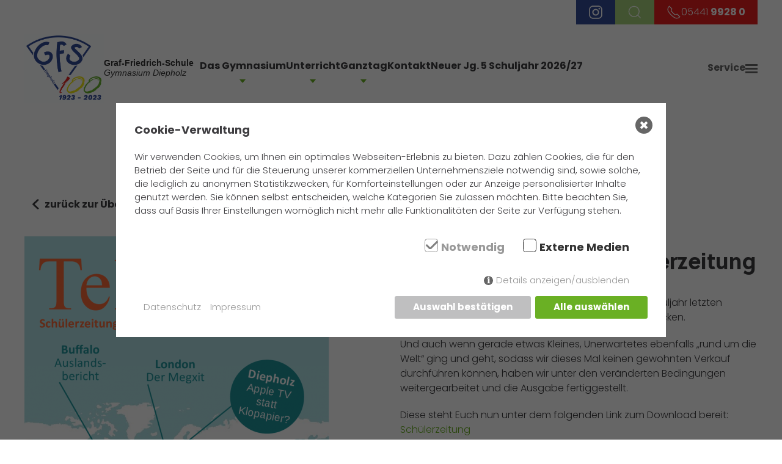

--- FILE ---
content_type: text/html; charset=utf-8
request_url: https://gfs-diepholz.de/neue-ausgabe-der-schuelerzeitung/
body_size: 6754
content:
<!DOCTYPE html><html lang="de"><head> <meta charset="utf-8"> <meta http-equiv="X-UA-Compatible" content="IE=edge"> <meta name="viewport" content="width=device-width, initial-scale=1"><title>Neue Ausgabe der Schülerzeitung</title><meta name="description" content=""><link rel="canonical" href="https://www.gfs-diepholz.de/neue-ausgabe-der-schuelerzeitung/" /><link rel="alternate" hreflang="de" href="https://www.gfs-diepholz.de/neue-ausgabe-der-schuelerzeitung/" /> <link rel="shortcut icon" href="/theme/public/assets/frontend/dist/img/favicon.ico"><link rel="icon" type="image/png" sizes="16x16" href="/theme/public/assets/frontend/dist/img/favicon-16x16.png"><link rel="icon" type="image/png" sizes="32x32" href="/theme/public/assets/frontend/dist/img/favicon-32x32.png"><link rel="icon" type="image/png" sizes="48x48" href="/theme/public/assets/frontend/dist/img/favicon-48x48.png"><link rel="manifest" href="/theme/public/assets/frontend/dist/img/manifest.json"><meta name="mobile-web-app-capable" content="yes"><meta name="theme-color" content="#020307"><meta name="application-name" content="Redaxo Starter"><link rel="apple-touch-icon" sizes="57x57" href="/theme/public/assets/frontend/dist/img/apple-touch-icon-57x57.png"><link rel="apple-touch-icon" sizes="60x60" href="/theme/public/assets/frontend/dist/img/apple-touch-icon-60x60.png"><link rel="apple-touch-icon" sizes="72x72" href="/theme/public/assets/frontend/dist/img/apple-touch-icon-72x72.png"><link rel="apple-touch-icon" sizes="76x76" href="/theme/public/assets/frontend/dist/img/apple-touch-icon-76x76.png"><link rel="apple-touch-icon" sizes="114x114" href="/theme/public/assets/frontend/dist/img/apple-touch-icon-114x114.png"><link rel="apple-touch-icon" sizes="120x120" href="/theme/public/assets/frontend/dist/img/apple-touch-icon-120x120.png"><link rel="apple-touch-icon" sizes="144x144" href="/theme/public/assets/frontend/dist/img/apple-touch-icon-144x144.png"><link rel="apple-touch-icon" sizes="152x152" href="/theme/public/assets/frontend/dist/img/apple-touch-icon-152x152.png"><link rel="apple-touch-icon" sizes="167x167" href="/theme/public/assets/frontend/dist/img/apple-touch-icon-167x167.png"><link rel="apple-touch-icon" sizes="180x180" href="/theme/public/assets/frontend/dist/img/apple-touch-icon-180x180.png"><link rel="apple-touch-icon" sizes="1024x1024" href="/theme/public/assets/frontend/dist/img/apple-touch-icon-1024x1024.png"><meta name="apple-mobile-web-app-capable" content="yes"><meta name="apple-mobile-web-app-status-bar-style" content="black-translucent"><meta name="apple-mobile-web-app-title" content="Redaxo Starter"><link rel="apple-touch-startup-image" media="(device-width: 320px) and (device-height: 568px) and (-webkit-device-pixel-ratio: 2) and (orientation: portrait)" href="/theme/public/assets/frontend/dist/img/apple-touch-startup-image-640x1136.png"><link rel="apple-touch-startup-image" media="(device-width: 375px) and (device-height: 667px) and (-webkit-device-pixel-ratio: 2) and (orientation: portrait)" href="/theme/public/assets/frontend/dist/img/apple-touch-startup-image-750x1334.png"><link rel="apple-touch-startup-image" media="(device-width: 414px) and (device-height: 896px) and (-webkit-device-pixel-ratio: 2) and (orientation: portrait)" href="/theme/public/assets/frontend/dist/img/apple-touch-startup-image-828x1792.png"><link rel="apple-touch-startup-image" media="(device-width: 375px) and (device-height: 812px) and (-webkit-device-pixel-ratio: 3) and (orientation: portrait)" href="/theme/public/assets/frontend/dist/img/apple-touch-startup-image-1125x2436.png"><link rel="apple-touch-startup-image" media="(device-width: 414px) and (device-height: 736px) and (-webkit-device-pixel-ratio: 3) and (orientation: portrait)" href="/theme/public/assets/frontend/dist/img/apple-touch-startup-image-1242x2208.png"><link rel="apple-touch-startup-image" media="(device-width: 414px) and (device-height: 896px) and (-webkit-device-pixel-ratio: 3) and (orientation: portrait)" href="/theme/public/assets/frontend/dist/img/apple-touch-startup-image-1242x2688.png"><link rel="apple-touch-startup-image" media="(device-width: 768px) and (device-height: 1024px) and (-webkit-device-pixel-ratio: 2) and (orientation: portrait)" href="/theme/public/assets/frontend/dist/img/apple-touch-startup-image-1536x2048.png"><link rel="apple-touch-startup-image" media="(device-width: 834px) and (device-height: 1112px) and (-webkit-device-pixel-ratio: 2) and (orientation: portrait)" href="/theme/public/assets/frontend/dist/img/apple-touch-startup-image-1668x2224.png"><link rel="apple-touch-startup-image" media="(device-width: 834px) and (device-height: 1194px) and (-webkit-device-pixel-ratio: 2) and (orientation: portrait)" href="/theme/public/assets/frontend/dist/img/apple-touch-startup-image-1668x2388.png"><link rel="apple-touch-startup-image" media="(device-width: 1024px) and (device-height: 1366px) and (-webkit-device-pixel-ratio: 2) and (orientation: portrait)" href="/theme/public/assets/frontend/dist/img/apple-touch-startup-image-2048x2732.png"><link rel="apple-touch-startup-image" media="(device-width: 810px) and (device-height: 1080px) and (-webkit-device-pixel-ratio: 2) and (orientation: portrait)" href="/theme/public/assets/frontend/dist/img/apple-touch-startup-image-1620x2160.png"><link rel="apple-touch-startup-image" media="(device-width: 320px) and (device-height: 568px) and (-webkit-device-pixel-ratio: 2) and (orientation: landscape)" href="/theme/public/assets/frontend/dist/img/apple-touch-startup-image-1136x640.png"><link rel="apple-touch-startup-image" media="(device-width: 375px) and (device-height: 667px) and (-webkit-device-pixel-ratio: 2) and (orientation: landscape)" href="/theme/public/assets/frontend/dist/img/apple-touch-startup-image-1334x750.png"><link rel="apple-touch-startup-image" media="(device-width: 414px) and (device-height: 896px) and (-webkit-device-pixel-ratio: 2) and (orientation: landscape)" href="/theme/public/assets/frontend/dist/img/apple-touch-startup-image-1792x828.png"><link rel="apple-touch-startup-image" media="(device-width: 375px) and (device-height: 812px) and (-webkit-device-pixel-ratio: 3) and (orientation: landscape)" href="/theme/public/assets/frontend/dist/img/apple-touch-startup-image-2436x1125.png"><link rel="apple-touch-startup-image" media="(device-width: 414px) and (device-height: 736px) and (-webkit-device-pixel-ratio: 3) and (orientation: landscape)" href="/theme/public/assets/frontend/dist/img/apple-touch-startup-image-2208x1242.png"><link rel="apple-touch-startup-image" media="(device-width: 414px) and (device-height: 896px) and (-webkit-device-pixel-ratio: 3) and (orientation: landscape)" href="/theme/public/assets/frontend/dist/img/apple-touch-startup-image-2688x1242.png"><link rel="apple-touch-startup-image" media="(device-width: 768px) and (device-height: 1024px) and (-webkit-device-pixel-ratio: 2) and (orientation: landscape)" href="/theme/public/assets/frontend/dist/img/apple-touch-startup-image-2048x1536.png"><link rel="apple-touch-startup-image" media="(device-width: 834px) and (device-height: 1112px) and (-webkit-device-pixel-ratio: 2) and (orientation: landscape)" href="/theme/public/assets/frontend/dist/img/apple-touch-startup-image-2224x1668.png"><link rel="apple-touch-startup-image" media="(device-width: 834px) and (device-height: 1194px) and (-webkit-device-pixel-ratio: 2) and (orientation: landscape)" href="/theme/public/assets/frontend/dist/img/apple-touch-startup-image-2388x1668.png"><link rel="apple-touch-startup-image" media="(device-width: 1024px) and (device-height: 1366px) and (-webkit-device-pixel-ratio: 2) and (orientation: landscape)" href="/theme/public/assets/frontend/dist/img/apple-touch-startup-image-2732x2048.png"><link rel="apple-touch-startup-image" media="(device-width: 810px) and (device-height: 1080px) and (-webkit-device-pixel-ratio: 2) and (orientation: landscape)" href="/theme/public/assets/frontend/dist/img/apple-touch-startup-image-2160x1620.png"><link rel="icon" type="image/png" sizes="228x228" href="/theme/public/assets/frontend/dist/img/coast-228x228.png"><meta name="msapplication-TileColor" content="#fff"><meta name="msapplication-TileImage" content="/theme/public/assets/frontend/dist/img/mstile-144x144.png"><meta name="msapplication-config" content="/theme/public/assets/frontend/dist/img/browserconfig.xml"><link rel="yandex-tableau-widget" href="/theme/public/assets/frontend/dist/img/yandex-browser-manifest.json"> <link rel="stylesheet" href="/theme/public/assets/frontend/dist/css/main.min.css?1699263220"> <link rel="stylesheet" href="/assets/addons/plyr/vendor/plyr/dist/plyr.css"> <style>.consent_manager-background{position:fixed;left:0;top:0;right:0;bottom:0;background:rgba(0, 0, 0, 0.6);display:flex;flex-direction:column;justify-content:center;align-items:center;padding:1em;z-index:999999;height:100%;width:100%;overflow:hidden;box-sizing:border-box}.consent_manager-wrapper{background:#fff;position:relative;font-size:15px;width:100%;max-width:60em;max-height:100vh;overflow-y:auto;box-sizing:border-box}.consent_manager-wrapper-inner{padding:1em;position:relative}.consent_manager-hidden{display:none}.consent_manager-detail{margin-bottom:1em}.consent_manager-headline{font-weight:bold;font-size:1.2em}.consent_manager-headline span{font-weight:normal}.consent_manager-show-details{padding:0 0 1em 0}.consent_manager-show-details a{color:#999;text-decoration:none}.consent_manager-show-details a:hover{color:#444;text-decoration:none}.consent_manager-save-selection,.consent_manager-accept-all{transition:200ms ease all;background:#999;border:1px solid #444;color:#fff;padding:0.5em 2em;border-radius:0.2em;font-weight:bold;text-align:center;margin:0.5em 0;display:block}.consent_manager-save-selection:hover,.consent_manager-accept-all:hover{background:#444;border-color:#444;color:#fff;text-decoration:none}.consent_manager-sitelinks a{display:inline-block;margin:0.5em 0.5em 0.5em 0;color:#999;text-decoration:none}.consent_manager-sitelinks a:hover{color:#444;text-decoration:none}.consent_manager-save-and-close{color:#999}.consent_manager-save-and-close:hover{color:#444}a.consent_manager-close-box{position:absolute;right:0.75em;top:0.75em;display:block;border-radius:50% !important;width:28px;height:28px;color:#fff;background-color:#666;text-indent:-999px}a.consent_manager-close-box:hover{background-color:#444;color:#fff}a.consent_manager-close-box::before{content:" ";position:absolute;display:block;background-color:#fff;width:4px;left:12px;top:7px;bottom:7px;transform:rotate(45deg)}a.consent_manager-close-box::after{content:" ";position:absolute;display:block;background-color:#fff;width:4px;left:12px;top:7px;bottom:7px;transform:rotate(-45deg)}.consent_manager-cookiegroups{padding:1em 0}.consent_manager-cookiegroup+.consent_manager-cookiegroup-title{margin-top:1em}.consent_manager-cookiegroup-title{background-color:#d4d4d4;padding:5px 10px}.consent_manager-cookie{margin-top:0.5em;border-left:2px solid #999;padding:0.5em 0.5em 0.5em 1em;background:#f9f9f9}.consent_manager-cookie span{display:block}.consent_manager-show-details .icon-info-circled:before{color:#fff;background-color:#666;content:"i";font-family:"Serif";font-weight:bold;display:inline-block;border-radius:50% !important;line-height:1em;width:1em;height:1em;text-align:center;vertical-align:middle;margin-right:5px}a.consent_manager-close,#consent_manager-toggle-details{cursor:pointer}.consent_manager-cookiegroup-checkbox{margin:0 2em 0.5em 0}.consent_manager-cookiegroups label{position:relative;font-weight:bold;font-size:1.2em;color:#333;cursor:pointer}.consent_manager-cookiegroups label>input[type="checkbox"]{display:none}.consent_manager-cookiegroups label>input[type="checkbox"]+*::before{content:"";display:inline-block;vertical-align:top;width:20px;height:20px;border-radius:20% !important;border-style:solid;border-width:1px;margin-right:5px}.consent_manager-cookiegroups label>input[type="checkbox"]:checked+*::before{content:"";background-image:url("data:image/svg+xml;charset=UTF-8,%3Csvg%20xmlns='http://www.w3.org/2000/svg'%20version='1.1'%20height='20'%20width='20'%3E%3Cpath%20fill='none'%20stroke='black'%20stroke-opacity='0.8'%20stroke-width='3'%20d='M1.73%2012.91l6.37%206.37L22.79%204.59'%20/%3E%3C/svg%3E");background-repeat:no-repeat;background-position:-1px -4px;display:inline-block;height:20px;width:20px}.consent_manager-cookiegroups label>input[type="checkbox"]:disabled+*::before{content:"";background-image:url("data:image/svg+xml;charset=UTF-8,%3Csvg%20xmlns='http://www.w3.org/2000/svg'%20version='1.1'%20height='20'%20width='20'%3E%3Cpath%20fill='none'%20stroke='gray'%20stroke-opacity='1.0'%20stroke-width='3'%20d='M1.73%2012.91l6.37%206.37L22.79%204.59'%20/%3E%3C/svg%3E");background-repeat:no-repeat;background-position:0px -4px;display:inline-block;height:20px;width:20px}.consent_manager-cookiegroups label>input[type="checkbox"]:checked+*{color:#000}.consent_manager-cookiegroups label>input[type="checkbox"]:disabled+*{color:#999;cursor:default}@media (min-width:35em){.consent_manager-cookiegroups{display:flex;flex-wrap:wrap;justify-content:flex-end;padding-top:1em}.consent_manager-cookiegroup-checkbox{margin:0 2em 0 0}.consent_manager-show-details{text-align:right;padding:1em 2em 1em 0}.consent_manager-buttons{display:flex;justify-content:flex-end;align-items:center}.consent_manager-sitelinks{text-align:right;padding-right:1.5em}.consent_manager-sitelinks a{margin:0.5em 0 0.5em 1em}.consent_manager-save-selection,.consent_manager-accept-all{display:inline-block;margin:0 0 0 0.5em}}@media (min-width:50em){.consent_manager-wrapper-inner{padding:2em}.consent_manager-buttons-sitelinks{display:flex;justify-content:space-between;align-items:center;flex-direction:row-reverse}a.consent_manager-close-box{right:1.5em;top:1.5em}}</style> <script src="/index.php?consent_manager_outputjs=1&amp;lang=1&amp;a=72&amp;i=false&amp;h=false&amp;cid=21&amp;v=3&amp;t=16684337051" id="consent_manager_script" defer></script> </head><body> <div class="site-wrapper"> <header class="site-header"> <div class="uk-container uk-container-xlarge"> <div class="topbar"> <a class="navbar-icon topbar-insta topbar-block" href="https://www.instagram.com/graf_friedrich_schule/" title="Instagram GFS Diepholz" target="_self"> <span uk-icon="icon: instagram"></span> </a> <a class="topbar-search topbar-block navbar-icon" href="#search"><span uk-icon="icon: search"></span></a> <div id="search-box"> <div class="uk-container uk-container-large"> <a class="close" href="#close"></a> <div class="search-main"> <div class="uk-container uk-container-large"> <form class="search_it-form" id="search_it-form1" action="/suchausgabe/" method="get"> <input type="text" name="search" value="" placeholder="Suchbegriff eingeben" /> <span class="search-info"> <p>Drücken Sie die Eingabetaste zum Suchen oder ESC zum Schließen</p> </span> <input type="hidden" name="clang" value="1" /> </form> </div> </div> </div> </div> <a class="topbar-call topbar-block" href="tel:0544199280"><span uk-icon="receiver"></span>05441&nbsp;<span class="uk-text-bold">9928 0</span></a> </div> </div> <div class="uk-navbar-container" uk-sticky> <div class="uk-container uk-container-xlarge"> <nav class="navbar" > <div class="navbar-left"> <a class="uk-logo" href="/"> <img data-src="/media/gfs_logo.jpg" class="uk-preserve" alt="" title="" uk-img height="1378" width="1591"/> <span> <p class="logo-name">Graf-Friedrich-Schule</p> <p class="logo-subtitle">Gymnasium Diepholz</p> </span> </a> </div> <div class="navbar-list"> <nav class="uk-visible@m" uk-navbar> <ul class="uk-navbar-nav"> <li > <a href="/das-gymnasium/"> Das Gymnasium <div class="uk-navbar-nav-arrow"> <svg xmlns="http://www.w3.org/2000/svg" width="10" height="6" viewBox="0 0 10 6"> <path id="Polygon_1" data-name="Polygon 1" d="M5,0l5,6H0Z" transform="translate(10 6) rotate(180)" fill="#6ab024"/> </svg> </div> </a> <div class="uk-navbar-dropdown" uk-dropdown="animation: uk-animation-slide-top-small; duration: 700"> <ul class="uk-nav uk-navbar-dropdown-nav"> <div class="uk-navbar-dropdown-nav-arrow"> <svg xmlns="http://www.w3.org/2000/svg" width="10" height="6" viewBox="0 0 10 6"> <path id="Polygon_1" data-name="Polygon 1" d="M5,0l5,6H0Z" transform="translate(10 6) rotate(180)" fill="#ffffff"/> </svg> </div> <li > <a href="/das-gymnasium/schulleitung/" title="Schulleitung">Schulleitung</a> </li> <li > <a href="/das-gymnasium/kollegium/" title="Kollegium">Kollegium</a> </li> <li > <a href="/das-gymnasium/schulvorstand/" title="Schulvorstand">Schulvorstand</a> </li> <li > <a href="/das-gymnasium/schuelervertretung/" title="Schülervertretung">Schülervertretung</a> </li> <li > <a href="/das-gymnasium/schulelternrat/" title="Schulelternrat">Schulelternrat</a> </li> <li > <a href="/das-gymnasium/verwaltung/" title="Verwaltung">Verwaltung</a> </li> <li > <a href="/das-gymnasium/beratung/" title="Beratung">Beratung</a> </li> <li > <a href="/das-gymnasium/foerderverein/" title="Förderverein">Förderverein</a> </li> <li > <a href="/das-gymnasium/historie/" title="Historie">Historie</a> </li> <li > <a href="/das-gymnasium/leitbild/" title="Leitbild">Leitbild</a> </li> <li > <a href="/media/schulordnung_homepage.pdf" title="Schulordnung" target="_blank">Schulordnung</a> </li> </ul> </div> </li> <li > <a href="/unterricht/"> Unterricht <div class="uk-navbar-nav-arrow"> <svg xmlns="http://www.w3.org/2000/svg" width="10" height="6" viewBox="0 0 10 6"> <path id="Polygon_1" data-name="Polygon 1" d="M5,0l5,6H0Z" transform="translate(10 6) rotate(180)" fill="#6ab024"/> </svg> </div> </a> <div class="uk-navbar-dropdown" uk-dropdown="animation: uk-animation-slide-top-small; duration: 700"> <ul class="uk-nav uk-navbar-dropdown-nav"> <div class="uk-navbar-dropdown-nav-arrow"> <svg xmlns="http://www.w3.org/2000/svg" width="10" height="6" viewBox="0 0 10 6"> <path id="Polygon_1" data-name="Polygon 1" d="M5,0l5,6H0Z" transform="translate(10 6) rotate(180)" fill="#ffffff"/> </svg> </div> <li > <a href="/unterricht/tablet-klassen/" title="Tablet-Klassen">Tablet-Klassen</a> </li> <li > <a href="/unterricht/iserv/" title="IServ">IServ</a> </li> <li > <a href="/unterricht/webuntis/" title="WebUntis">WebUntis</a> </li> <li > <a href="/unterricht/berufliche-orientierung/" title="Berufliche Orientierung">Berufliche Orientierung</a> </li> </ul> </div> </li> <li > <a href="/ganztag/"> Ganztag <div class="uk-navbar-nav-arrow"> <svg xmlns="http://www.w3.org/2000/svg" width="10" height="6" viewBox="0 0 10 6"> <path id="Polygon_1" data-name="Polygon 1" d="M5,0l5,6H0Z" transform="translate(10 6) rotate(180)" fill="#6ab024"/> </svg> </div> </a> <div class="uk-navbar-dropdown" uk-dropdown="animation: uk-animation-slide-top-small; duration: 700"> <ul class="uk-nav uk-navbar-dropdown-nav"> <div class="uk-navbar-dropdown-nav-arrow"> <svg xmlns="http://www.w3.org/2000/svg" width="10" height="6" viewBox="0 0 10 6"> <path id="Polygon_1" data-name="Polygon 1" d="M5,0l5,6H0Z" transform="translate(10 6) rotate(180)" fill="#ffffff"/> </svg> </div> <li > <a href="/ganztag/ueberblick/" title="Überblick">Überblick</a> </li> <li > <a href="/ganztag/lernbueros/" title="Lernbüros">Lernbüros</a> </li> <li > <a href="/ganztag/ags/" title="AGs">AGs</a> </li> <li > <a href="/ganztag/foerderangebote/" title="Förderangebote">Förderangebote</a> </li> <li > <a href="/ganztag/bewegte-pause/" title="Bewegte Pause">Bewegte Pause</a> </li> <li > <a href="/ganztag/mittagspause/" title="Mittagspause">Mittagspause</a> </li> </ul> </div> </li> <li > <a href="/kontakt/"> Kontakt </a> </li> <li > <a href="/neuer-jg-5-schuljahr-2026-27/"> Neuer Jg. 5 Schuljahr 2026/27 </a> </li> </ul> </nav> <div class="uk-inline uk-hidden@m"> <a id="hamburger-icon" uk-toggle href="#mobile-navigation"> Menü <div class="line-block"> <span class="line"></span> <span class="line"></span> <span class="line"></span> </div></a><div id="mobile-navigation" class="mobile-navigation" uk-offcanvas="overlay: true;"> <div class="uk-offcanvas-bar"> <div class="offcancas-bar-header uk-animation-fade"> <a class="uk-logo" href="/"> <img data-src="/media/gfs_logo.jpg" class="uk-preserve" alt="" title="" uk-img height="1378" width="1591"/> </a> <button class="uk-offcanvas-close" type="button" uk-close></button> </div> <div class="nav-links"> <ul class="uk-nav uk-dropdown-nav uk-nav-first"> <li> <div class="first-link"> <a class="uk-animation-fade" href="/">Startseite</a> </div> </li> <li> <div class="first-link"> <a class="uk-animation-fade" href="/das-gymnasium/">Das Gymnasium</a> <span id="toggle-of-2" class="uk-float-right" uk-icon="chevron-right" uk-toggle="target: #submenu-of-2, #toggle-of-2"></span> <span id="toggle-of-2" class="uk-float-right" uk-icon="chevron-down" uk-toggle="target: #submenu-of-2, #toggle-of-2" hidden></span> </div> <ul id="submenu-of-2" class="uk-nav-sub" hidden> <li > <a href="/das-gymnasium/schulleitung/" title="Schulleitung">Schulleitung</a> </li> <li > <a href="/das-gymnasium/kollegium/" title="Kollegium">Kollegium</a> </li> <li > <a href="/das-gymnasium/schulvorstand/" title="Schulvorstand">Schulvorstand</a> </li> <li > <a href="/das-gymnasium/schuelervertretung/" title="Schülervertretung">Schülervertretung</a> </li> <li > <a href="/das-gymnasium/schulelternrat/" title="Schulelternrat">Schulelternrat</a> </li> <li > <a href="/das-gymnasium/verwaltung/" title="Verwaltung">Verwaltung</a> </li> <li > <a href="/das-gymnasium/beratung/" title="Beratung">Beratung</a> </li> <li > <a href="/das-gymnasium/foerderverein/" title="Förderverein">Förderverein</a> </li> <li > <a href="/das-gymnasium/historie/" title="Historie">Historie</a> </li> <li > <a href="/das-gymnasium/leitbild/" title="Leitbild">Leitbild</a> </li> <li > <a href="/media/schulordnung_homepage.pdf" title="Schulordnung" target="_blank">Schulordnung</a> </li> </ul> </li> <li> <div class="first-link"> <a class="uk-animation-fade" href="/unterricht/">Unterricht</a> <span id="toggle-of-3" class="uk-float-right" uk-icon="chevron-right" uk-toggle="target: #submenu-of-3, #toggle-of-3"></span> <span id="toggle-of-3" class="uk-float-right" uk-icon="chevron-down" uk-toggle="target: #submenu-of-3, #toggle-of-3" hidden></span> </div> <ul id="submenu-of-3" class="uk-nav-sub" hidden> <li > <a href="/unterricht/tablet-klassen/" title="Tablet-Klassen">Tablet-Klassen</a> </li> <li > <a href="/unterricht/iserv/" title="IServ">IServ</a> </li> <li > <a href="/unterricht/webuntis/" title="WebUntis">WebUntis</a> </li> <li > <a href="/unterricht/berufliche-orientierung/" title="Berufliche Orientierung">Berufliche Orientierung</a> </li> </ul> </li> <li> <div class="first-link"> <a class="uk-animation-fade" href="/ganztag/">Ganztag</a> <span id="toggle-of-4" class="uk-float-right" uk-icon="chevron-right" uk-toggle="target: #submenu-of-4, #toggle-of-4"></span> <span id="toggle-of-4" class="uk-float-right" uk-icon="chevron-down" uk-toggle="target: #submenu-of-4, #toggle-of-4" hidden></span> </div> <ul id="submenu-of-4" class="uk-nav-sub" hidden> <li > <a href="/ganztag/ueberblick/" title="Überblick">Überblick</a> </li> <li > <a href="/ganztag/lernbueros/" title="Lernbüros">Lernbüros</a> </li> <li > <a href="/ganztag/ags/" title="AGs">AGs</a> </li> <li > <a href="/ganztag/foerderangebote/" title="Förderangebote">Förderangebote</a> </li> <li > <a href="/ganztag/bewegte-pause/" title="Bewegte Pause">Bewegte Pause</a> </li> <li > <a href="/ganztag/mittagspause/" title="Mittagspause">Mittagspause</a> </li> </ul> </li> <li> <div class="first-link"> <a class="uk-animation-fade" href="/kontakt/">Kontakt</a> </div> </li> <li> <div class="first-link"> <a class="uk-animation-fade" href="/service/">Service</a> <span id="toggle-of-6" class="uk-float-right" uk-icon="chevron-right" uk-toggle="target: #submenu-of-6, #toggle-of-6"></span> <span id="toggle-of-6" class="uk-float-right" uk-icon="chevron-down" uk-toggle="target: #submenu-of-6, #toggle-of-6" hidden></span> </div> <ul id="submenu-of-6" class="uk-nav-sub" hidden> <li > <a href="/service/downloads/" title="Downloads">Downloads</a> </li> <li > <a href="/service/aktuelles/" title="Aktuelles">Aktuelles</a> </li> <li > <a href="/unterricht/iserv/" title="iServ">iServ</a> </li> <li > <a href="/unterricht/webuntis/" title="WebUntis">WebUntis</a> </li> <li > <a href="/kontakt/" title="Kontakt & Anfahrt">Kontakt & Anfahrt</a> </li> <li > <a href="/service/schliessfaecher/" title="Schließfächer">Schließfächer</a> </li> <li > <a href="/service/termine/" title="Termine">Termine</a> </li> <li > <a href="/service/schulleben-von-a-z/" title="Schulleben von A - Z">Schulleben von A - Z</a> </li> </ul> </li> <li> <div class="first-link"> <a class="uk-animation-fade" href="/gfs-international/">GFS International</a> <span id="toggle-of-35" class="uk-float-right" uk-icon="chevron-right" uk-toggle="target: #submenu-of-35, #toggle-of-35"></span> <span id="toggle-of-35" class="uk-float-right" uk-icon="chevron-down" uk-toggle="target: #submenu-of-35, #toggle-of-35" hidden></span> </div> <ul id="submenu-of-35" class="uk-nav-sub" hidden> <li > <a href="/gfs-international/europa-an-der-gfs/" title="Europa an der GFS">Europa an der GFS</a> </li> <li > <a href="/gfs-international/thouars-frankreich/" title="Thouars (Frankreich)">Thouars (Frankreich)</a> </li> <li > <a href="/gfs-international/slavicin-tschechien/" title="Slavicin (Tschechien)">Slavicin (Tschechien)</a> </li> <li > <a href="/gfs-international/starogard-gdanski-polen/" title="Starogard-Gdanski (Polen)">Starogard-Gdanski (Polen)</a> </li> <li > <a href="/gfs-international/gazi-kreta-griechenland/" title="Gazi / Kreta (Griechenland)">Gazi / Kreta (Griechenland)</a> </li> <li > <a href="https://gfs-diepholz.de/service/schulleben-von-a-z/beitrag/global-classroom/" title="Global Classroom">Global Classroom</a> </li> </ul> </li> <li> <div class="first-link"> <a class="uk-animation-fade" href="/neuer-jg-5-schuljahr-2026-27/">Neuer Jg. 5 Schuljahr 2026/27</a> </div> </li> </ul> </div> <div class="offcanvas-mobile-social"> <h3 class="headline">Kontakt & Social Media</h3> <ul class="column-1-2"> <li> <div><span uk-icon="icon: receiver" class="uk-margin-small-right"></span></div> <div><a href="tel:05441 9928 0" title="05441 9928 0">05441 9928 0</a></div> </li> <li> <div><span uk-icon="icon: print" class="uk-margin-small-right"></span></div> <div>05441 9928 260</div> </li> <li class="adress"> <div><span uk-icon="icon: location" class="uk-margin-small-right"></span></div> <div><p>Thouarsstra&szlig;e 18<br />49356 Diepholz</p></div> </li> <li> <div><span uk-icon="icon: mail" class="uk-margin-small-right"></span></div> <div><a href="mailto:sekretariat@gfs-diepholz.de"title="sekretariat@gfs-diepholz.de">sekretariat@gfs-diepholz.de</a></div> </li> <li> <div><span uk-icon="icon: instagram" class="uk-margin-small-right"></span></div> <div><a href="https://www.instagram.com/graf_friedrich_schule/" target="_self" title="https://www.instagram.com/graf_friedrich_schule/">#graf_friedrich_schule</a></div> </li> </ul> </div> </div></div> </div> </div> <div class="navbar-service uk-visible@m"> <a href="#" id="hamburger-icon" type="button" uk-toggle="target: #offcanvas-navigation" title="Menu"> Service <div class="line-block"> <span class="line"></span> <span class="line"></span> <span class="line"></span> </div> </a> <div id="offcanvas-navigation" class="offcanvas-navigation" uk-offcanvas="overlay: true; flip: true;"> <div class="uk-offcanvas-bar offcanvas-service"> <div class="uk-offcanvas-bar-topbar"> <button class="uk-offcanvas-close" type="button" uk-close> <span>Menü schließen</span> </button> </div> <div class="offcanvas-bar-grid"> <div class="uk-offcanvas-bar-top"> <div class="uk-offcanvas-bar-block"> <h3 class="headline">Service</h3> <ul class="uk-column-1-3@s uk-column-1-2@m"> <li > <a href="/service/downloads/"> Downloads </a> </li> <li > <a href="/service/aktuelles/"> Aktuelles </a> </li> <li > <a href="/unterricht/iserv/"> iServ </a> </li> <li > <a href="/unterricht/webuntis/"> WebUntis </a> </li> <li > <a href="/kontakt/"> Kontakt & Anfahrt </a> </li> <li > <a href="/service/schliessfaecher/"> Schließfächer </a> </li> <li > <a href="/service/termine/"> Termine </a> </li> <li > <a href="/service/schulleben-von-a-z/"> Schulleben von A - Z </a> </li> </ul> </div> </div> <div class="uk-offcanvas-bar-center"> <div class="uk-offcanvas-bar-block"> <h3 class="headline">GFS International</h3> <ul class="uk-column-1-3@s uk-column-1-2@m"> <li > <a href="/gfs-international/europa-an-der-gfs/"> Europa an der GFS </a> </li> <li > <a href="/gfs-international/thouars-frankreich/"> Thouars (Frankreich) </a> </li> <li > <a href="/gfs-international/slavicin-tschechien/"> Slavicin (Tschechien) </a> </li> <li > <a href="/gfs-international/starogard-gdanski-polen/"> Starogard-Gdanski (Polen) </a> </li> <li > <a href="/gfs-international/gazi-kreta-griechenland/"> Gazi / Kreta (Griechenland) </a> </li> <li > <a href="https://gfs-diepholz.de/service/schulleben-von-a-z/beitrag/global-classroom/"> Global Classroom </a> </li> </ul> </div> </div> <div class="uk-offcanvas-bar-bottom"> <div class="uk-offcanvas-bar-block"> <h3 class="headline">Kontakt & Social Media</h3> <ul class="uk-column-1-3@s uk-column-1-2@m"> <li> <div><span uk-icon="icon: receiver" class="uk-margin-small-right"></span></div> <div><a href="tel:05441 9928 0" title="05441 9928 0">05441 9928 0</a></div> </li> <li> <div><span uk-icon="icon: print" class="uk-margin-small-right"></span></div> <div>05441 9928 260</div> </li> <li> <div><span uk-icon="icon: location" class="uk-margin-small-right"></span></div> <div><p>Thouarsstra&szlig;e 18<br />49356 Diepholz</p></div> </li> <li> <div><span uk-icon="icon: mail" class="uk-margin-small-right"></span></div> <div><a href="mailto:sekretariat@gfs-diepholz.de"title="sekretariat@gfs-diepholz.de">sekretariat@gfs-diepholz.de</a></div> </li> <li> <div><span uk-icon="icon: instagram" class="uk-margin-small-right"></span></div> <div><a href="https://www.instagram.com/graf_friedrich_schule/" target="_self" title="https://www.instagram.com/graf_friedrich_schule/">#graf_friedrich_schule</a></div> </li> </ul> </div> </div> </div></div> </div> </div> </nav> </div> </div></header> <main class="site-content"> <div class="uk-section ankerHeight uk-section-large uk-section-default " > <div class="uk-container uk-container-xlarge"> <div class="uk-grid uk-grid" uk-grid> <div class="news-detail uk-width-1-1 " > <div class="news-detail-back uk-margin-medium-bottom"> <a class="uk-link uk-link-secondary link-rotate" href="/service/aktuelles/"> <div id="more-arrows"> <svg class="arrow-left" xmlns="http://www.w3.org/2000/svg" width="6.811" height="12.121" viewBox="0 0 6.811 12.121"> <path id="Icon_feather-chevron-right" data-name="Icon feather-chevron-right" d="M13.5,19l5-5-5-5" transform="translate(-12.439 -7.939)" fill="none" stroke="#f5f5f5" stroke-linecap="round" stroke-linejoin="round" stroke-width="1.5"/> </svg> <svg class="arrow-right" xmlns="http://www.w3.org/2000/svg" width="6.811" height="12.121" viewBox="0 0 6.811 12.121"> <path id="Icon_feather-chevron-right" data-name="Icon feather-chevron-right" d="M13.5,19l5-5-5-5" transform="translate(-12.439 -7.939)" fill="none" stroke="#f5f5f5" stroke-linecap="round" stroke-linejoin="round" stroke-width="1.5"/> </svg> </div> <span>zurück zur Übersicht</span> </a> </div> <div class="news-grid"> <div uk-lightbox="animation: fade"> <a class="uk-inline" href="/media/news_main_image_lightbox/schuelerzeitung-titelseite.png?buster=1667295526" data-caption="Caption 1"> <img data-src="/media/news_main_image/schuelerzeitung-titelseite.png?buster=1667295459" class="" alt="" title="" uk-img height="707" width="500"/> </a> <p></p> </div> <div class=""> <article class="uk-article"> <p class="uk-article-meta">Freitag, 10. Juli 2020</p> <h1 class="uk-article-title">Neue Ausgabe der Schülerzeitung</h1> <p><p>&bdquo;Rund um die Welt&ldquo; geht unser Blick in der f&uuml;r dieses Schuljahr letzten Ausgabe der Sch&uuml;lerzeitung, denn es gibt viel zu entdecken.</p><p>Und auch wenn gerade etwas Kleines, Unerwartetes ebenfalls &bdquo;rund um die Welt&ldquo; ging und geht, sodass wir dieses Mal keinen gewohnten Verkauf durchf&uuml;hren k&ouml;nnen, haben wir unter den ver&auml;nderten Bedingungen weitergearbeitet und die Ausgabe fertiggestellt.</p><p>Diese steht Euch nun unter dem folgenden Link zum Download bereit: <a href="/media/schuelerzeitung-ausgabe-6-1.pdf" target="_blank" rel="noopener noreferrer" aria-label="Sch&uuml;lerzeitung (&ouml;ffnet in neuem Tab)">Sch&uuml;lerzeitung</a></p></p> </article> </div> <div class=""> <div class="news-list"> <h4 class="news-list-headline">weitere Neuigkeiten</h4> <p class="news-list-meta">Montag, 12. Januar 2026</p> <h3 class="news-list-title"><a class="uk-link-reset" href="/eine-bunte-reise-durch-europa-projekttag-fuer-den-jahrgang-5/">„Eine bunte Reise durch Europa“ – Projekttag für den Jahrgang 5</a></h3> <a class="uk-link uk-link-secondary" href="/eine-bunte-reise-durch-europa-projekttag-fuer-den-jahrgang-5/"> <span>weiterlesen</span> <div id="more-arrows"> <svg class="arrow-left" xmlns="http://www.w3.org/2000/svg" width="6.811" height="12.121" viewBox="0 0 6.811 12.121"> <path id="Icon_feather-chevron-right" data-name="Icon feather-chevron-right" d="M13.5,19l5-5-5-5" transform="translate(-12.439 -7.939)" fill="none" stroke="#f5f5f5" stroke-linecap="round" stroke-linejoin="round" stroke-width="1.5"/> </svg> <svg class="arrow-right" xmlns="http://www.w3.org/2000/svg" width="6.811" height="12.121" viewBox="0 0 6.811 12.121"> <path id="Icon_feather-chevron-right" data-name="Icon feather-chevron-right" d="M13.5,19l5-5-5-5" transform="translate(-12.439 -7.939)" fill="none" stroke="#f5f5f5" stroke-linecap="round" stroke-linejoin="round" stroke-width="1.5"/> </svg> </div> </a> <p class="news-list-meta">Montag, 12. Januar 2026</p> <h3 class="news-list-title"><a class="uk-link-reset" href="/musicalbesuch-der-leistungskurse-englisch-in-hamburg/">Musicalbesuch der Leistungskurse Englisch in Hamburg</a></h3> <a class="uk-link uk-link-secondary" href="/musicalbesuch-der-leistungskurse-englisch-in-hamburg/"> <span>weiterlesen</span> <div id="more-arrows"> <svg class="arrow-left" xmlns="http://www.w3.org/2000/svg" width="6.811" height="12.121" viewBox="0 0 6.811 12.121"> <path id="Icon_feather-chevron-right" data-name="Icon feather-chevron-right" d="M13.5,19l5-5-5-5" transform="translate(-12.439 -7.939)" fill="none" stroke="#f5f5f5" stroke-linecap="round" stroke-linejoin="round" stroke-width="1.5"/> </svg> <svg class="arrow-right" xmlns="http://www.w3.org/2000/svg" width="6.811" height="12.121" viewBox="0 0 6.811 12.121"> <path id="Icon_feather-chevron-right" data-name="Icon feather-chevron-right" d="M13.5,19l5-5-5-5" transform="translate(-12.439 -7.939)" fill="none" stroke="#f5f5f5" stroke-linecap="round" stroke-linejoin="round" stroke-width="1.5"/> </svg> </div> </a> <p class="news-list-meta">Sonntag, 4. Januar 2026</p> <h3 class="news-list-title"><a class="uk-link-reset" href="/girls-day-akademie-technik-ag-fuer-maedchen-ab-12-jahren/">Girls‘ Day Akademie – Technik-AG für Mädchen ab 12 Jahren</a></h3> <a class="uk-link uk-link-secondary" href="/girls-day-akademie-technik-ag-fuer-maedchen-ab-12-jahren/"> <span>weiterlesen</span> <div id="more-arrows"> <svg class="arrow-left" xmlns="http://www.w3.org/2000/svg" width="6.811" height="12.121" viewBox="0 0 6.811 12.121"> <path id="Icon_feather-chevron-right" data-name="Icon feather-chevron-right" d="M13.5,19l5-5-5-5" transform="translate(-12.439 -7.939)" fill="none" stroke="#f5f5f5" stroke-linecap="round" stroke-linejoin="round" stroke-width="1.5"/> </svg> <svg class="arrow-right" xmlns="http://www.w3.org/2000/svg" width="6.811" height="12.121" viewBox="0 0 6.811 12.121"> <path id="Icon_feather-chevron-right" data-name="Icon feather-chevron-right" d="M13.5,19l5-5-5-5" transform="translate(-12.439 -7.939)" fill="none" stroke="#f5f5f5" stroke-linecap="round" stroke-linejoin="round" stroke-width="1.5"/> </svg> </div> </a> </div> </div> </div> <div class="news-detail-back uk-margin-medium-top"> <a class="uk-link link-rotate uk-link-secondary" href="/service/aktuelles/"> <div id="more-arrows"> <svg class="arrow-left" xmlns="http://www.w3.org/2000/svg" width="6.811" height="12.121" viewBox="0 0 6.811 12.121"> <path id="Icon_feather-chevron-right" data-name="Icon feather-chevron-right" d="M13.5,19l5-5-5-5" transform="translate(-12.439 -7.939)" fill="none" stroke="#f5f5f5" stroke-linecap="round" stroke-linejoin="round" stroke-width="1.5"/> </svg> <svg class="arrow-right" xmlns="http://www.w3.org/2000/svg" width="6.811" height="12.121" viewBox="0 0 6.811 12.121"> <path id="Icon_feather-chevron-right" data-name="Icon feather-chevron-right" d="M13.5,19l5-5-5-5" transform="translate(-12.439 -7.939)" fill="none" stroke="#f5f5f5" stroke-linecap="round" stroke-linejoin="round" stroke-width="1.5"/> </svg> </div> <span>zurück zur Übersicht</span> </a> </div></div> </div> </div> </div> </main> <footer class="site-footer"> <div class="uk-section uk-section-secondary uk-section-large"> <div class="uk-container uk-container-xlarge"> <div class="footer-grid"> <div class="footer-grid-column"> <h5 class="headline">Das Gymnasium</h5> <ul class="footer-nav-list"> <li > <a href="/das-gymnasium/schulleitung/" title="Schulleitung">Schulleitung</a> </li> <li > <a href="/das-gymnasium/kollegium/" title="Kollegium">Kollegium</a> </li> <li > <a href="/das-gymnasium/schulvorstand/" title="Schulvorstand">Schulvorstand</a> </li> <li > <a href="/das-gymnasium/schuelervertretung/" title="Schülervertretung">Schülervertretung</a> </li> <li > <a href="/das-gymnasium/schulelternrat/" title="Schulelternrat">Schulelternrat</a> </li> <li > <a href="/das-gymnasium/verwaltung/" title="Verwaltung">Verwaltung</a> </li> <li > <a href="/das-gymnasium/beratung/" title="Beratung">Beratung</a> </li> <li > <a href="/das-gymnasium/foerderverein/" title="Förderverein">Förderverein</a> </li> <li > <a href="/das-gymnasium/historie/" title="Historie">Historie</a> </li> <li > <a href="/das-gymnasium/leitbild/" title="Leitbild">Leitbild</a> </li> <li > <a href="/media/schulordnung_homepage.pdf" title="Schulordnung" target="_blank">Schulordnung</a> </li> </ul> </div> <div class="footer-grid-column"> <h5 class="headline">Unterricht</h5> <ul class="footer-nav-list"> <li > <a href="/unterricht/tablet-klassen/" title="Tablet-Klassen">Tablet-Klassen</a> </li> <li > <a href="/unterricht/iserv/" title="IServ">IServ</a> </li> <li > <a href="/unterricht/webuntis/" title="WebUntis">WebUntis</a> </li> <li > <a href="/unterricht/berufliche-orientierung/" title="Berufliche Orientierung">Berufliche Orientierung</a> </li> </ul> </div> <div class="footer-grid-column"> <h5 class="headline">Ganztags</h5> <ul class="footer-nav-list"> <li > <a href="/ganztag/ueberblick/" title="Überblick">Überblick</a> </li> <li > <a href="/ganztag/lernbueros/" title="Lernbüros">Lernbüros</a> </li> <li > <a href="/ganztag/ags/" title="AGs">AGs</a> </li> <li > <a href="/ganztag/foerderangebote/" title="Förderangebote">Förderangebote</a> </li> <li > <a href="/ganztag/bewegte-pause/" title="Bewegte Pause">Bewegte Pause</a> </li> <li > <a href="/ganztag/mittagspause/" title="Mittagspause">Mittagspause</a> </li> </ul> </div> <div class="footer-grid-column location"> <h5 class="headline">Kontakt</h5> <li> <div><span uk-icon="icon: receiver" class="uk-margin-small-right"></span></div> <div><a href="tel:05441 9928 0" title="05441 9928 0">05441 9928 0</a></div> </li> <li> <div><span uk-icon="icon: print" class="uk-margin-small-right"></span></div> <div>05441 9928 260</div> </li> <li> <div><span uk-icon="icon: location" class="uk-margin-small-right"></span></div> <div><p>Thouarsstra&szlig;e 18<br />49356 Diepholz</p></div> </li> <li> <div><span uk-icon="icon: mail" class="uk-margin-small-right"></span></div> <div><a href="mailto:sekretariat@gfs-diepholz.de"title="sekretariat@gfs-diepholz.de">sekretariat@gfs-diepholz.de</a></div> </li> <li> <div><span uk-icon="icon: instagram" class="uk-margin-small-right"></span></div> <div><a href="https://www.instagram.com/graf_friedrich_schule/" title="Instagram GFS">#graf_friedrich_schule</a></div> </li> </div> </div> </div> </div> <div class="bottom-footer uk-section uk-section-xsmall"> <div class="uk-container uk-container-xlarge"> <div class="uk-grid uk-child-width-1-2@m" uk-grid> <div class="copyright"> © 2026&nbsp;Alle Rechte vorbehalten. Gymnasium Diepholz </div> <div class="bottom-footer-menu"> <ul class="uk-subnav uk-subnav-divider"> <li> <a href="/rechtliche-informationen/impressum/" title="Impressum"> Impressum </a> </li> <li> <a href="/rechtliche-informationen/datenschutz/" title="Datenschutz"> Datenschutz </a> </li> <li> <a href="/rechtliche-informationen/datenschutz/#cookie"> Cookies </a> </li> </ul> <div> <a href="" uk-totop uk-scroll></a> </div> </div> </div> </div></footer> </div> <script type="text/javascript" src="/theme/public/assets/frontend/dist/js/main.min.js?1686734959"></script> <script type="text/javascript" src="/assets/addons/plyr/vendor/plyr/dist/plyr.min.js"></script> <script type="text/javascript" src="/assets/addons/plyr/plyr_init.js"></script> </body></html>

--- FILE ---
content_type: application/javascript
request_url: https://gfs-diepholz.de/theme/public/assets/frontend/dist/js/main.min.js?1686734959
body_size: 110955
content:
/*! jQuery v3.6.0 | (c) OpenJS Foundation and other contributors | jquery.org/license */
!function(t,e){"use strict";"object"==typeof module&&"object"==typeof module.exports?module.exports=t.document?e(t,!0):function(t){if(!t.document)throw new Error("jQuery requires a window with a document");return e(t)}:e(t)}("undefined"!=typeof window?window:this,(function(t,e){"use strict";var i=[],n=Object.getPrototypeOf,o=i.slice,s=i.flat?function(t){return i.flat.call(t)}:function(t){return i.concat.apply([],t)},r=i.push,a=i.indexOf,l={},h=l.toString,c=l.hasOwnProperty,d=c.toString,u=d.call(Object),p={},f=function(t){return"function"==typeof t&&"number"!=typeof t.nodeType&&"function"!=typeof t.item},g=function(t){return null!=t&&t===t.window},m=t.document,v={type:!0,src:!0,nonce:!0,noModule:!0};function w(t,e,i){var n,o,s=(i=i||m).createElement("script");if(s.text=t,e)for(n in v)(o=e[n]||e.getAttribute&&e.getAttribute(n))&&s.setAttribute(n,o);i.head.appendChild(s).parentNode.removeChild(s)}function y(t){return null==t?t+"":"object"==typeof t||"function"==typeof t?l[h.call(t)]||"object":typeof t}var x="3.6.0",b=function(t,e){return new b.fn.init(t,e)};function k(t){var e=!!t&&"length"in t&&t.length,i=y(t);return!f(t)&&!g(t)&&("array"===i||0===e||"number"==typeof e&&0<e&&e-1 in t)}b.fn=b.prototype={jquery:x,constructor:b,length:0,toArray:function(){return o.call(this)},get:function(t){return null==t?o.call(this):t<0?this[t+this.length]:this[t]},pushStack:function(t){var e=b.merge(this.constructor(),t);return e.prevObject=this,e},each:function(t){return b.each(this,t)},map:function(t){return this.pushStack(b.map(this,(function(e,i){return t.call(e,i,e)})))},slice:function(){return this.pushStack(o.apply(this,arguments))},first:function(){return this.eq(0)},last:function(){return this.eq(-1)},even:function(){return this.pushStack(b.grep(this,(function(t,e){return(e+1)%2})))},odd:function(){return this.pushStack(b.grep(this,(function(t,e){return e%2})))},eq:function(t){var e=this.length,i=+t+(t<0?e:0);return this.pushStack(0<=i&&i<e?[this[i]]:[])},end:function(){return this.prevObject||this.constructor()},push:r,sort:i.sort,splice:i.splice},b.extend=b.fn.extend=function(){var t,e,i,n,o,s,r=arguments[0]||{},a=1,l=arguments.length,h=!1;for("boolean"==typeof r&&(h=r,r=arguments[a]||{},a++),"object"==typeof r||f(r)||(r={}),a===l&&(r=this,a--);a<l;a++)if(null!=(t=arguments[a]))for(e in t)n=t[e],"__proto__"!==e&&r!==n&&(h&&n&&(b.isPlainObject(n)||(o=Array.isArray(n)))?(i=r[e],s=o&&!Array.isArray(i)?[]:o||b.isPlainObject(i)?i:{},o=!1,r[e]=b.extend(h,s,n)):void 0!==n&&(r[e]=n));return r},b.extend({expando:"jQuery"+(x+Math.random()).replace(/\D/g,""),isReady:!0,error:function(t){throw new Error(t)},noop:function(){},isPlainObject:function(t){var e,i;return!(!t||"[object Object]"!==h.call(t)||(e=n(t))&&("function"!=typeof(i=c.call(e,"constructor")&&e.constructor)||d.call(i)!==u))},isEmptyObject:function(t){var e;for(e in t)return!1;return!0},globalEval:function(t,e,i){w(t,{nonce:e&&e.nonce},i)},each:function(t,e){var i,n=0;if(k(t))for(i=t.length;n<i&&!1!==e.call(t[n],n,t[n]);n++);else for(n in t)if(!1===e.call(t[n],n,t[n]))break;return t},makeArray:function(t,e){var i=e||[];return null!=t&&(k(Object(t))?b.merge(i,"string"==typeof t?[t]:t):r.call(i,t)),i},inArray:function(t,e,i){return null==e?-1:a.call(e,t,i)},merge:function(t,e){for(var i=+e.length,n=0,o=t.length;n<i;n++)t[o++]=e[n];return t.length=o,t},grep:function(t,e,i){for(var n=[],o=0,s=t.length,r=!i;o<s;o++)!e(t[o],o)!==r&&n.push(t[o]);return n},map:function(t,e,i){var n,o,r=0,a=[];if(k(t))for(n=t.length;r<n;r++)null!=(o=e(t[r],r,i))&&a.push(o);else for(r in t)null!=(o=e(t[r],r,i))&&a.push(o);return s(a)},guid:1,support:p}),"function"==typeof Symbol&&(b.fn[Symbol.iterator]=i[Symbol.iterator]),b.each("Boolean Number String Function Array Date RegExp Object Error Symbol".split(" "),(function(t,e){l["[object "+e+"]"]=e.toLowerCase()}));var C=function(t){var e,i,n,o,s,r,a,l,h,c,d,u,p,f,g,m,v,w,y,x="sizzle"+1*new Date,b=t.document,k=0,C=0,$=lt(),L=lt(),T=lt(),S=lt(),M=function(t,e){return t===e&&(d=!0),0},B={}.hasOwnProperty,E=[],A=E.pop,I=E.push,D=E.push,N=E.slice,_=function(t,e){for(var i=0,n=t.length;i<n;i++)if(t[i]===e)return i;return-1},O="checked|selected|async|autofocus|autoplay|controls|defer|disabled|hidden|ismap|loop|multiple|open|readonly|required|scoped",P="[\\x20\\t\\r\\n\\f]",j="(?:\\\\[\\da-fA-F]{1,6}"+P+"?|\\\\[^\\r\\n\\f]|[\\w-]|[^\0-\\x7f])+",H="\\["+P+"*("+j+")(?:"+P+"*([*^$|!~]?=)"+P+"*(?:'((?:\\\\.|[^\\\\'])*)'|\"((?:\\\\.|[^\\\\\"])*)\"|("+j+"))|)"+P+"*\\]",z=":("+j+")(?:\\((('((?:\\\\.|[^\\\\'])*)'|\"((?:\\\\.|[^\\\\\"])*)\")|((?:\\\\.|[^\\\\()[\\]]|"+H+")*)|.*)\\)|)",q=new RegExp(P+"+","g"),F=new RegExp("^"+P+"+|((?:^|[^\\\\])(?:\\\\.)*)"+P+"+$","g"),W=new RegExp("^"+P+"*,"+P+"*"),R=new RegExp("^"+P+"*([>+~]|"+P+")"+P+"*"),V=new RegExp(P+"|>"),Z=new RegExp(z),U=new RegExp("^"+j+"$"),X={ID:new RegExp("^#("+j+")"),CLASS:new RegExp("^\\.("+j+")"),TAG:new RegExp("^("+j+"|[*])"),ATTR:new RegExp("^"+H),PSEUDO:new RegExp("^"+z),CHILD:new RegExp("^:(only|first|last|nth|nth-last)-(child|of-type)(?:\\("+P+"*(even|odd|(([+-]|)(\\d*)n|)"+P+"*(?:([+-]|)"+P+"*(\\d+)|))"+P+"*\\)|)","i"),bool:new RegExp("^(?:"+O+")$","i"),needsContext:new RegExp("^"+P+"*[>+~]|:(even|odd|eq|gt|lt|nth|first|last)(?:\\("+P+"*((?:-\\d)?\\d*)"+P+"*\\)|)(?=[^-]|$)","i")},Y=/HTML$/i,G=/^(?:input|select|textarea|button)$/i,J=/^h\d$/i,Q=/^[^{]+\{\s*\[native \w/,K=/^(?:#([\w-]+)|(\w+)|\.([\w-]+))$/,tt=/[+~]/,et=new RegExp("\\\\[\\da-fA-F]{1,6}"+P+"?|\\\\([^\\r\\n\\f])","g"),it=function(t,e){var i="0x"+t.slice(1)-65536;return e||(i<0?String.fromCharCode(i+65536):String.fromCharCode(i>>10|55296,1023&i|56320))},nt=/([\0-\x1f\x7f]|^-?\d)|^-$|[^\0-\x1f\x7f-\uFFFF\w-]/g,ot=function(t,e){return e?"\0"===t?"�":t.slice(0,-1)+"\\"+t.charCodeAt(t.length-1).toString(16)+" ":"\\"+t},st=function(){u()},rt=xt((function(t){return!0===t.disabled&&"fieldset"===t.nodeName.toLowerCase()}),{dir:"parentNode",next:"legend"});try{D.apply(E=N.call(b.childNodes),b.childNodes),E[b.childNodes.length].nodeType}catch(e){D={apply:E.length?function(t,e){I.apply(t,N.call(e))}:function(t,e){for(var i=t.length,n=0;t[i++]=e[n++];);t.length=i-1}}}function at(t,e,n,o){var s,a,h,c,d,f,v,w=e&&e.ownerDocument,b=e?e.nodeType:9;if(n=n||[],"string"!=typeof t||!t||1!==b&&9!==b&&11!==b)return n;if(!o&&(u(e),e=e||p,g)){if(11!==b&&(d=K.exec(t)))if(s=d[1]){if(9===b){if(!(h=e.getElementById(s)))return n;if(h.id===s)return n.push(h),n}else if(w&&(h=w.getElementById(s))&&y(e,h)&&h.id===s)return n.push(h),n}else{if(d[2])return D.apply(n,e.getElementsByTagName(t)),n;if((s=d[3])&&i.getElementsByClassName&&e.getElementsByClassName)return D.apply(n,e.getElementsByClassName(s)),n}if(i.qsa&&!S[t+" "]&&(!m||!m.test(t))&&(1!==b||"object"!==e.nodeName.toLowerCase())){if(v=t,w=e,1===b&&(V.test(t)||R.test(t))){for((w=tt.test(t)&&vt(e.parentNode)||e)===e&&i.scope||((c=e.getAttribute("id"))?c=c.replace(nt,ot):e.setAttribute("id",c=x)),a=(f=r(t)).length;a--;)f[a]=(c?"#"+c:":scope")+" "+yt(f[a]);v=f.join(",")}try{return D.apply(n,w.querySelectorAll(v)),n}catch(e){S(t,!0)}finally{c===x&&e.removeAttribute("id")}}}return l(t.replace(F,"$1"),e,n,o)}function lt(){var t=[];return function e(i,o){return t.push(i+" ")>n.cacheLength&&delete e[t.shift()],e[i+" "]=o}}function ht(t){return t[x]=!0,t}function ct(t){var e=p.createElement("fieldset");try{return!!t(e)}catch(t){return!1}finally{e.parentNode&&e.parentNode.removeChild(e),e=null}}function dt(t,e){for(var i=t.split("|"),o=i.length;o--;)n.attrHandle[i[o]]=e}function ut(t,e){var i=e&&t,n=i&&1===t.nodeType&&1===e.nodeType&&t.sourceIndex-e.sourceIndex;if(n)return n;if(i)for(;i=i.nextSibling;)if(i===e)return-1;return t?1:-1}function pt(t){return function(e){return"input"===e.nodeName.toLowerCase()&&e.type===t}}function ft(t){return function(e){var i=e.nodeName.toLowerCase();return("input"===i||"button"===i)&&e.type===t}}function gt(t){return function(e){return"form"in e?e.parentNode&&!1===e.disabled?"label"in e?"label"in e.parentNode?e.parentNode.disabled===t:e.disabled===t:e.isDisabled===t||e.isDisabled!==!t&&rt(e)===t:e.disabled===t:"label"in e&&e.disabled===t}}function mt(t){return ht((function(e){return e=+e,ht((function(i,n){for(var o,s=t([],i.length,e),r=s.length;r--;)i[o=s[r]]&&(i[o]=!(n[o]=i[o]))}))}))}function vt(t){return t&&void 0!==t.getElementsByTagName&&t}for(e in i=at.support={},s=at.isXML=function(t){var e=t&&t.namespaceURI,i=t&&(t.ownerDocument||t).documentElement;return!Y.test(e||i&&i.nodeName||"HTML")},u=at.setDocument=function(t){var e,o,r=t?t.ownerDocument||t:b;return r!=p&&9===r.nodeType&&r.documentElement&&(f=(p=r).documentElement,g=!s(p),b!=p&&(o=p.defaultView)&&o.top!==o&&(o.addEventListener?o.addEventListener("unload",st,!1):o.attachEvent&&o.attachEvent("onunload",st)),i.scope=ct((function(t){return f.appendChild(t).appendChild(p.createElement("div")),void 0!==t.querySelectorAll&&!t.querySelectorAll(":scope fieldset div").length})),i.attributes=ct((function(t){return t.className="i",!t.getAttribute("className")})),i.getElementsByTagName=ct((function(t){return t.appendChild(p.createComment("")),!t.getElementsByTagName("*").length})),i.getElementsByClassName=Q.test(p.getElementsByClassName),i.getById=ct((function(t){return f.appendChild(t).id=x,!p.getElementsByName||!p.getElementsByName(x).length})),i.getById?(n.filter.ID=function(t){var e=t.replace(et,it);return function(t){return t.getAttribute("id")===e}},n.find.ID=function(t,e){if(void 0!==e.getElementById&&g){var i=e.getElementById(t);return i?[i]:[]}}):(n.filter.ID=function(t){var e=t.replace(et,it);return function(t){var i=void 0!==t.getAttributeNode&&t.getAttributeNode("id");return i&&i.value===e}},n.find.ID=function(t,e){if(void 0!==e.getElementById&&g){var i,n,o,s=e.getElementById(t);if(s){if((i=s.getAttributeNode("id"))&&i.value===t)return[s];for(o=e.getElementsByName(t),n=0;s=o[n++];)if((i=s.getAttributeNode("id"))&&i.value===t)return[s]}return[]}}),n.find.TAG=i.getElementsByTagName?function(t,e){return void 0!==e.getElementsByTagName?e.getElementsByTagName(t):i.qsa?e.querySelectorAll(t):void 0}:function(t,e){var i,n=[],o=0,s=e.getElementsByTagName(t);if("*"===t){for(;i=s[o++];)1===i.nodeType&&n.push(i);return n}return s},n.find.CLASS=i.getElementsByClassName&&function(t,e){if(void 0!==e.getElementsByClassName&&g)return e.getElementsByClassName(t)},v=[],m=[],(i.qsa=Q.test(p.querySelectorAll))&&(ct((function(t){var e;f.appendChild(t).innerHTML="<a id='"+x+"'></a><select id='"+x+"-\r\\' msallowcapture=''><option selected=''></option></select>",t.querySelectorAll("[msallowcapture^='']").length&&m.push("[*^$]="+P+"*(?:''|\"\")"),t.querySelectorAll("[selected]").length||m.push("\\["+P+"*(?:value|"+O+")"),t.querySelectorAll("[id~="+x+"-]").length||m.push("~="),(e=p.createElement("input")).setAttribute("name",""),t.appendChild(e),t.querySelectorAll("[name='']").length||m.push("\\["+P+"*name"+P+"*="+P+"*(?:''|\"\")"),t.querySelectorAll(":checked").length||m.push(":checked"),t.querySelectorAll("a#"+x+"+*").length||m.push(".#.+[+~]"),t.querySelectorAll("\\\f"),m.push("[\\r\\n\\f]")})),ct((function(t){t.innerHTML="<a href='' disabled='disabled'></a><select disabled='disabled'><option/></select>";var e=p.createElement("input");e.setAttribute("type","hidden"),t.appendChild(e).setAttribute("name","D"),t.querySelectorAll("[name=d]").length&&m.push("name"+P+"*[*^$|!~]?="),2!==t.querySelectorAll(":enabled").length&&m.push(":enabled",":disabled"),f.appendChild(t).disabled=!0,2!==t.querySelectorAll(":disabled").length&&m.push(":enabled",":disabled"),t.querySelectorAll("*,:x"),m.push(",.*:")}))),(i.matchesSelector=Q.test(w=f.matches||f.webkitMatchesSelector||f.mozMatchesSelector||f.oMatchesSelector||f.msMatchesSelector))&&ct((function(t){i.disconnectedMatch=w.call(t,"*"),w.call(t,"[s!='']:x"),v.push("!=",z)})),m=m.length&&new RegExp(m.join("|")),v=v.length&&new RegExp(v.join("|")),e=Q.test(f.compareDocumentPosition),y=e||Q.test(f.contains)?function(t,e){var i=9===t.nodeType?t.documentElement:t,n=e&&e.parentNode;return t===n||!(!n||1!==n.nodeType||!(i.contains?i.contains(n):t.compareDocumentPosition&&16&t.compareDocumentPosition(n)))}:function(t,e){if(e)for(;e=e.parentNode;)if(e===t)return!0;return!1},M=e?function(t,e){if(t===e)return d=!0,0;var n=!t.compareDocumentPosition-!e.compareDocumentPosition;return n||(1&(n=(t.ownerDocument||t)==(e.ownerDocument||e)?t.compareDocumentPosition(e):1)||!i.sortDetached&&e.compareDocumentPosition(t)===n?t==p||t.ownerDocument==b&&y(b,t)?-1:e==p||e.ownerDocument==b&&y(b,e)?1:c?_(c,t)-_(c,e):0:4&n?-1:1)}:function(t,e){if(t===e)return d=!0,0;var i,n=0,o=t.parentNode,s=e.parentNode,r=[t],a=[e];if(!o||!s)return t==p?-1:e==p?1:o?-1:s?1:c?_(c,t)-_(c,e):0;if(o===s)return ut(t,e);for(i=t;i=i.parentNode;)r.unshift(i);for(i=e;i=i.parentNode;)a.unshift(i);for(;r[n]===a[n];)n++;return n?ut(r[n],a[n]):r[n]==b?-1:a[n]==b?1:0}),p},at.matches=function(t,e){return at(t,null,null,e)},at.matchesSelector=function(t,e){if(u(t),i.matchesSelector&&g&&!S[e+" "]&&(!v||!v.test(e))&&(!m||!m.test(e)))try{var n=w.call(t,e);if(n||i.disconnectedMatch||t.document&&11!==t.document.nodeType)return n}catch(t){S(e,!0)}return 0<at(e,p,null,[t]).length},at.contains=function(t,e){return(t.ownerDocument||t)!=p&&u(t),y(t,e)},at.attr=function(t,e){(t.ownerDocument||t)!=p&&u(t);var o=n.attrHandle[e.toLowerCase()],s=o&&B.call(n.attrHandle,e.toLowerCase())?o(t,e,!g):void 0;return void 0!==s?s:i.attributes||!g?t.getAttribute(e):(s=t.getAttributeNode(e))&&s.specified?s.value:null},at.escape=function(t){return(t+"").replace(nt,ot)},at.error=function(t){throw new Error("Syntax error, unrecognized expression: "+t)},at.uniqueSort=function(t){var e,n=[],o=0,s=0;if(d=!i.detectDuplicates,c=!i.sortStable&&t.slice(0),t.sort(M),d){for(;e=t[s++];)e===t[s]&&(o=n.push(s));for(;o--;)t.splice(n[o],1)}return c=null,t},o=at.getText=function(t){var e,i="",n=0,s=t.nodeType;if(s){if(1===s||9===s||11===s){if("string"==typeof t.textContent)return t.textContent;for(t=t.firstChild;t;t=t.nextSibling)i+=o(t)}else if(3===s||4===s)return t.nodeValue}else for(;e=t[n++];)i+=o(e);return i},(n=at.selectors={cacheLength:50,createPseudo:ht,match:X,attrHandle:{},find:{},relative:{">":{dir:"parentNode",first:!0}," ":{dir:"parentNode"},"+":{dir:"previousSibling",first:!0},"~":{dir:"previousSibling"}},preFilter:{ATTR:function(t){return t[1]=t[1].replace(et,it),t[3]=(t[3]||t[4]||t[5]||"").replace(et,it),"~="===t[2]&&(t[3]=" "+t[3]+" "),t.slice(0,4)},CHILD:function(t){return t[1]=t[1].toLowerCase(),"nth"===t[1].slice(0,3)?(t[3]||at.error(t[0]),t[4]=+(t[4]?t[5]+(t[6]||1):2*("even"===t[3]||"odd"===t[3])),t[5]=+(t[7]+t[8]||"odd"===t[3])):t[3]&&at.error(t[0]),t},PSEUDO:function(t){var e,i=!t[6]&&t[2];return X.CHILD.test(t[0])?null:(t[3]?t[2]=t[4]||t[5]||"":i&&Z.test(i)&&(e=r(i,!0))&&(e=i.indexOf(")",i.length-e)-i.length)&&(t[0]=t[0].slice(0,e),t[2]=i.slice(0,e)),t.slice(0,3))}},filter:{TAG:function(t){var e=t.replace(et,it).toLowerCase();return"*"===t?function(){return!0}:function(t){return t.nodeName&&t.nodeName.toLowerCase()===e}},CLASS:function(t){var e=$[t+" "];return e||(e=new RegExp("(^|"+P+")"+t+"("+P+"|$)"))&&$(t,(function(t){return e.test("string"==typeof t.className&&t.className||void 0!==t.getAttribute&&t.getAttribute("class")||"")}))},ATTR:function(t,e,i){return function(n){var o=at.attr(n,t);return null==o?"!="===e:!e||(o+="","="===e?o===i:"!="===e?o!==i:"^="===e?i&&0===o.indexOf(i):"*="===e?i&&-1<o.indexOf(i):"$="===e?i&&o.slice(-i.length)===i:"~="===e?-1<(" "+o.replace(q," ")+" ").indexOf(i):"|="===e&&(o===i||o.slice(0,i.length+1)===i+"-"))}},CHILD:function(t,e,i,n,o){var s="nth"!==t.slice(0,3),r="last"!==t.slice(-4),a="of-type"===e;return 1===n&&0===o?function(t){return!!t.parentNode}:function(e,i,l){var h,c,d,u,p,f,g=s!==r?"nextSibling":"previousSibling",m=e.parentNode,v=a&&e.nodeName.toLowerCase(),w=!l&&!a,y=!1;if(m){if(s){for(;g;){for(u=e;u=u[g];)if(a?u.nodeName.toLowerCase()===v:1===u.nodeType)return!1;f=g="only"===t&&!f&&"nextSibling"}return!0}if(f=[r?m.firstChild:m.lastChild],r&&w){for(y=(p=(h=(c=(d=(u=m)[x]||(u[x]={}))[u.uniqueID]||(d[u.uniqueID]={}))[t]||[])[0]===k&&h[1])&&h[2],u=p&&m.childNodes[p];u=++p&&u&&u[g]||(y=p=0)||f.pop();)if(1===u.nodeType&&++y&&u===e){c[t]=[k,p,y];break}}else if(w&&(y=p=(h=(c=(d=(u=e)[x]||(u[x]={}))[u.uniqueID]||(d[u.uniqueID]={}))[t]||[])[0]===k&&h[1]),!1===y)for(;(u=++p&&u&&u[g]||(y=p=0)||f.pop())&&((a?u.nodeName.toLowerCase()!==v:1!==u.nodeType)||!++y||(w&&((c=(d=u[x]||(u[x]={}))[u.uniqueID]||(d[u.uniqueID]={}))[t]=[k,y]),u!==e)););return(y-=o)===n||y%n==0&&0<=y/n}}},PSEUDO:function(t,e){var i,o=n.pseudos[t]||n.setFilters[t.toLowerCase()]||at.error("unsupported pseudo: "+t);return o[x]?o(e):1<o.length?(i=[t,t,"",e],n.setFilters.hasOwnProperty(t.toLowerCase())?ht((function(t,i){for(var n,s=o(t,e),r=s.length;r--;)t[n=_(t,s[r])]=!(i[n]=s[r])})):function(t){return o(t,0,i)}):o}},pseudos:{not:ht((function(t){var e=[],i=[],n=a(t.replace(F,"$1"));return n[x]?ht((function(t,e,i,o){for(var s,r=n(t,null,o,[]),a=t.length;a--;)(s=r[a])&&(t[a]=!(e[a]=s))})):function(t,o,s){return e[0]=t,n(e,null,s,i),e[0]=null,!i.pop()}})),has:ht((function(t){return function(e){return 0<at(t,e).length}})),contains:ht((function(t){return t=t.replace(et,it),function(e){return-1<(e.textContent||o(e)).indexOf(t)}})),lang:ht((function(t){return U.test(t||"")||at.error("unsupported lang: "+t),t=t.replace(et,it).toLowerCase(),function(e){var i;do{if(i=g?e.lang:e.getAttribute("xml:lang")||e.getAttribute("lang"))return(i=i.toLowerCase())===t||0===i.indexOf(t+"-")}while((e=e.parentNode)&&1===e.nodeType);return!1}})),target:function(e){var i=t.location&&t.location.hash;return i&&i.slice(1)===e.id},root:function(t){return t===f},focus:function(t){return t===p.activeElement&&(!p.hasFocus||p.hasFocus())&&!!(t.type||t.href||~t.tabIndex)},enabled:gt(!1),disabled:gt(!0),checked:function(t){var e=t.nodeName.toLowerCase();return"input"===e&&!!t.checked||"option"===e&&!!t.selected},selected:function(t){return t.parentNode&&t.parentNode.selectedIndex,!0===t.selected},empty:function(t){for(t=t.firstChild;t;t=t.nextSibling)if(t.nodeType<6)return!1;return!0},parent:function(t){return!n.pseudos.empty(t)},header:function(t){return J.test(t.nodeName)},input:function(t){return G.test(t.nodeName)},button:function(t){var e=t.nodeName.toLowerCase();return"input"===e&&"button"===t.type||"button"===e},text:function(t){var e;return"input"===t.nodeName.toLowerCase()&&"text"===t.type&&(null==(e=t.getAttribute("type"))||"text"===e.toLowerCase())},first:mt((function(){return[0]})),last:mt((function(t,e){return[e-1]})),eq:mt((function(t,e,i){return[i<0?i+e:i]})),even:mt((function(t,e){for(var i=0;i<e;i+=2)t.push(i);return t})),odd:mt((function(t,e){for(var i=1;i<e;i+=2)t.push(i);return t})),lt:mt((function(t,e,i){for(var n=i<0?i+e:e<i?e:i;0<=--n;)t.push(n);return t})),gt:mt((function(t,e,i){for(var n=i<0?i+e:i;++n<e;)t.push(n);return t}))}}).pseudos.nth=n.pseudos.eq,{radio:!0,checkbox:!0,file:!0,password:!0,image:!0})n.pseudos[e]=pt(e);for(e in{submit:!0,reset:!0})n.pseudos[e]=ft(e);function wt(){}function yt(t){for(var e=0,i=t.length,n="";e<i;e++)n+=t[e].value;return n}function xt(t,e,i){var n=e.dir,o=e.next,s=o||n,r=i&&"parentNode"===s,a=C++;return e.first?function(e,i,o){for(;e=e[n];)if(1===e.nodeType||r)return t(e,i,o);return!1}:function(e,i,l){var h,c,d,u=[k,a];if(l){for(;e=e[n];)if((1===e.nodeType||r)&&t(e,i,l))return!0}else for(;e=e[n];)if(1===e.nodeType||r)if(c=(d=e[x]||(e[x]={}))[e.uniqueID]||(d[e.uniqueID]={}),o&&o===e.nodeName.toLowerCase())e=e[n]||e;else{if((h=c[s])&&h[0]===k&&h[1]===a)return u[2]=h[2];if((c[s]=u)[2]=t(e,i,l))return!0}return!1}}function bt(t){return 1<t.length?function(e,i,n){for(var o=t.length;o--;)if(!t[o](e,i,n))return!1;return!0}:t[0]}function kt(t,e,i,n,o){for(var s,r=[],a=0,l=t.length,h=null!=e;a<l;a++)(s=t[a])&&(i&&!i(s,n,o)||(r.push(s),h&&e.push(a)));return r}function Ct(t,e,i,n,o,s){return n&&!n[x]&&(n=Ct(n)),o&&!o[x]&&(o=Ct(o,s)),ht((function(s,r,a,l){var h,c,d,u=[],p=[],f=r.length,g=s||function(t,e,i){for(var n=0,o=e.length;n<o;n++)at(t,e[n],i);return i}(e||"*",a.nodeType?[a]:a,[]),m=!t||!s&&e?g:kt(g,u,t,a,l),v=i?o||(s?t:f||n)?[]:r:m;if(i&&i(m,v,a,l),n)for(h=kt(v,p),n(h,[],a,l),c=h.length;c--;)(d=h[c])&&(v[p[c]]=!(m[p[c]]=d));if(s){if(o||t){if(o){for(h=[],c=v.length;c--;)(d=v[c])&&h.push(m[c]=d);o(null,v=[],h,l)}for(c=v.length;c--;)(d=v[c])&&-1<(h=o?_(s,d):u[c])&&(s[h]=!(r[h]=d))}}else v=kt(v===r?v.splice(f,v.length):v),o?o(null,r,v,l):D.apply(r,v)}))}function $t(t){for(var e,i,o,s=t.length,r=n.relative[t[0].type],a=r||n.relative[" "],l=r?1:0,c=xt((function(t){return t===e}),a,!0),d=xt((function(t){return-1<_(e,t)}),a,!0),u=[function(t,i,n){var o=!r&&(n||i!==h)||((e=i).nodeType?c(t,i,n):d(t,i,n));return e=null,o}];l<s;l++)if(i=n.relative[t[l].type])u=[xt(bt(u),i)];else{if((i=n.filter[t[l].type].apply(null,t[l].matches))[x]){for(o=++l;o<s&&!n.relative[t[o].type];o++);return Ct(1<l&&bt(u),1<l&&yt(t.slice(0,l-1).concat({value:" "===t[l-2].type?"*":""})).replace(F,"$1"),i,l<o&&$t(t.slice(l,o)),o<s&&$t(t=t.slice(o)),o<s&&yt(t))}u.push(i)}return bt(u)}return wt.prototype=n.filters=n.pseudos,n.setFilters=new wt,r=at.tokenize=function(t,e){var i,o,s,r,a,l,h,c=L[t+" "];if(c)return e?0:c.slice(0);for(a=t,l=[],h=n.preFilter;a;){for(r in i&&!(o=W.exec(a))||(o&&(a=a.slice(o[0].length)||a),l.push(s=[])),i=!1,(o=R.exec(a))&&(i=o.shift(),s.push({value:i,type:o[0].replace(F," ")}),a=a.slice(i.length)),n.filter)!(o=X[r].exec(a))||h[r]&&!(o=h[r](o))||(i=o.shift(),s.push({value:i,type:r,matches:o}),a=a.slice(i.length));if(!i)break}return e?a.length:a?at.error(t):L(t,l).slice(0)},a=at.compile=function(t,e){var i,o,s,a,l,c,d=[],f=[],m=T[t+" "];if(!m){for(e||(e=r(t)),i=e.length;i--;)(m=$t(e[i]))[x]?d.push(m):f.push(m);(m=T(t,(o=f,a=0<(s=d).length,l=0<o.length,c=function(t,e,i,r,c){var d,f,m,v=0,w="0",y=t&&[],x=[],b=h,C=t||l&&n.find.TAG("*",c),$=k+=null==b?1:Math.random()||.1,L=C.length;for(c&&(h=e==p||e||c);w!==L&&null!=(d=C[w]);w++){if(l&&d){for(f=0,e||d.ownerDocument==p||(u(d),i=!g);m=o[f++];)if(m(d,e||p,i)){r.push(d);break}c&&(k=$)}a&&((d=!m&&d)&&v--,t&&y.push(d))}if(v+=w,a&&w!==v){for(f=0;m=s[f++];)m(y,x,e,i);if(t){if(0<v)for(;w--;)y[w]||x[w]||(x[w]=A.call(r));x=kt(x)}D.apply(r,x),c&&!t&&0<x.length&&1<v+s.length&&at.uniqueSort(r)}return c&&(k=$,h=b),y},a?ht(c):c))).selector=t}return m},l=at.select=function(t,e,i,o){var s,l,h,c,d,u="function"==typeof t&&t,p=!o&&r(t=u.selector||t);if(i=i||[],1===p.length){if(2<(l=p[0]=p[0].slice(0)).length&&"ID"===(h=l[0]).type&&9===e.nodeType&&g&&n.relative[l[1].type]){if(!(e=(n.find.ID(h.matches[0].replace(et,it),e)||[])[0]))return i;u&&(e=e.parentNode),t=t.slice(l.shift().value.length)}for(s=X.needsContext.test(t)?0:l.length;s--&&(h=l[s],!n.relative[c=h.type]);)if((d=n.find[c])&&(o=d(h.matches[0].replace(et,it),tt.test(l[0].type)&&vt(e.parentNode)||e))){if(l.splice(s,1),!(t=o.length&&yt(l)))return D.apply(i,o),i;break}}return(u||a(t,p))(o,e,!g,i,!e||tt.test(t)&&vt(e.parentNode)||e),i},i.sortStable=x.split("").sort(M).join("")===x,i.detectDuplicates=!!d,u(),i.sortDetached=ct((function(t){return 1&t.compareDocumentPosition(p.createElement("fieldset"))})),ct((function(t){return t.innerHTML="<a href='#'></a>","#"===t.firstChild.getAttribute("href")}))||dt("type|href|height|width",(function(t,e,i){if(!i)return t.getAttribute(e,"type"===e.toLowerCase()?1:2)})),i.attributes&&ct((function(t){return t.innerHTML="<input/>",t.firstChild.setAttribute("value",""),""===t.firstChild.getAttribute("value")}))||dt("value",(function(t,e,i){if(!i&&"input"===t.nodeName.toLowerCase())return t.defaultValue})),ct((function(t){return null==t.getAttribute("disabled")}))||dt(O,(function(t,e,i){var n;if(!i)return!0===t[e]?e.toLowerCase():(n=t.getAttributeNode(e))&&n.specified?n.value:null})),at}(t);b.find=C,b.expr=C.selectors,b.expr[":"]=b.expr.pseudos,b.uniqueSort=b.unique=C.uniqueSort,b.text=C.getText,b.isXMLDoc=C.isXML,b.contains=C.contains,b.escapeSelector=C.escape;var $=function(t,e,i){for(var n=[],o=void 0!==i;(t=t[e])&&9!==t.nodeType;)if(1===t.nodeType){if(o&&b(t).is(i))break;n.push(t)}return n},L=function(t,e){for(var i=[];t;t=t.nextSibling)1===t.nodeType&&t!==e&&i.push(t);return i},T=b.expr.match.needsContext;function S(t,e){return t.nodeName&&t.nodeName.toLowerCase()===e.toLowerCase()}var M=/^<([a-z][^\/\0>:\x20\t\r\n\f]*)[\x20\t\r\n\f]*\/?>(?:<\/\1>|)$/i;function B(t,e,i){return f(e)?b.grep(t,(function(t,n){return!!e.call(t,n,t)!==i})):e.nodeType?b.grep(t,(function(t){return t===e!==i})):"string"!=typeof e?b.grep(t,(function(t){return-1<a.call(e,t)!==i})):b.filter(e,t,i)}b.filter=function(t,e,i){var n=e[0];return i&&(t=":not("+t+")"),1===e.length&&1===n.nodeType?b.find.matchesSelector(n,t)?[n]:[]:b.find.matches(t,b.grep(e,(function(t){return 1===t.nodeType})))},b.fn.extend({find:function(t){var e,i,n=this.length,o=this;if("string"!=typeof t)return this.pushStack(b(t).filter((function(){for(e=0;e<n;e++)if(b.contains(o[e],this))return!0})));for(i=this.pushStack([]),e=0;e<n;e++)b.find(t,o[e],i);return 1<n?b.uniqueSort(i):i},filter:function(t){return this.pushStack(B(this,t||[],!1))},not:function(t){return this.pushStack(B(this,t||[],!0))},is:function(t){return!!B(this,"string"==typeof t&&T.test(t)?b(t):t||[],!1).length}});var E,A=/^(?:\s*(<[\w\W]+>)[^>]*|#([\w-]+))$/;(b.fn.init=function(t,e,i){var n,o;if(!t)return this;if(i=i||E,"string"==typeof t){if(!(n="<"===t[0]&&">"===t[t.length-1]&&3<=t.length?[null,t,null]:A.exec(t))||!n[1]&&e)return!e||e.jquery?(e||i).find(t):this.constructor(e).find(t);if(n[1]){if(e=e instanceof b?e[0]:e,b.merge(this,b.parseHTML(n[1],e&&e.nodeType?e.ownerDocument||e:m,!0)),M.test(n[1])&&b.isPlainObject(e))for(n in e)f(this[n])?this[n](e[n]):this.attr(n,e[n]);return this}return(o=m.getElementById(n[2]))&&(this[0]=o,this.length=1),this}return t.nodeType?(this[0]=t,this.length=1,this):f(t)?void 0!==i.ready?i.ready(t):t(b):b.makeArray(t,this)}).prototype=b.fn,E=b(m);var I=/^(?:parents|prev(?:Until|All))/,D={children:!0,contents:!0,next:!0,prev:!0};function N(t,e){for(;(t=t[e])&&1!==t.nodeType;);return t}b.fn.extend({has:function(t){var e=b(t,this),i=e.length;return this.filter((function(){for(var t=0;t<i;t++)if(b.contains(this,e[t]))return!0}))},closest:function(t,e){var i,n=0,o=this.length,s=[],r="string"!=typeof t&&b(t);if(!T.test(t))for(;n<o;n++)for(i=this[n];i&&i!==e;i=i.parentNode)if(i.nodeType<11&&(r?-1<r.index(i):1===i.nodeType&&b.find.matchesSelector(i,t))){s.push(i);break}return this.pushStack(1<s.length?b.uniqueSort(s):s)},index:function(t){return t?"string"==typeof t?a.call(b(t),this[0]):a.call(this,t.jquery?t[0]:t):this[0]&&this[0].parentNode?this.first().prevAll().length:-1},add:function(t,e){return this.pushStack(b.uniqueSort(b.merge(this.get(),b(t,e))))},addBack:function(t){return this.add(null==t?this.prevObject:this.prevObject.filter(t))}}),b.each({parent:function(t){var e=t.parentNode;return e&&11!==e.nodeType?e:null},parents:function(t){return $(t,"parentNode")},parentsUntil:function(t,e,i){return $(t,"parentNode",i)},next:function(t){return N(t,"nextSibling")},prev:function(t){return N(t,"previousSibling")},nextAll:function(t){return $(t,"nextSibling")},prevAll:function(t){return $(t,"previousSibling")},nextUntil:function(t,e,i){return $(t,"nextSibling",i)},prevUntil:function(t,e,i){return $(t,"previousSibling",i)},siblings:function(t){return L((t.parentNode||{}).firstChild,t)},children:function(t){return L(t.firstChild)},contents:function(t){return null!=t.contentDocument&&n(t.contentDocument)?t.contentDocument:(S(t,"template")&&(t=t.content||t),b.merge([],t.childNodes))}},(function(t,e){b.fn[t]=function(i,n){var o=b.map(this,e,i);return"Until"!==t.slice(-5)&&(n=i),n&&"string"==typeof n&&(o=b.filter(n,o)),1<this.length&&(D[t]||b.uniqueSort(o),I.test(t)&&o.reverse()),this.pushStack(o)}}));var _=/[^\x20\t\r\n\f]+/g;function O(t){return t}function P(t){throw t}function j(t,e,i,n){var o;try{t&&f(o=t.promise)?o.call(t).done(e).fail(i):t&&f(o=t.then)?o.call(t,e,i):e.apply(void 0,[t].slice(n))}catch(t){i.apply(void 0,[t])}}b.Callbacks=function(t){var e,i;t="string"==typeof t?(e=t,i={},b.each(e.match(_)||[],(function(t,e){i[e]=!0})),i):b.extend({},t);var n,o,s,r,a=[],l=[],h=-1,c=function(){for(r=r||t.once,s=n=!0;l.length;h=-1)for(o=l.shift();++h<a.length;)!1===a[h].apply(o[0],o[1])&&t.stopOnFalse&&(h=a.length,o=!1);t.memory||(o=!1),n=!1,r&&(a=o?[]:"")},d={add:function(){return a&&(o&&!n&&(h=a.length-1,l.push(o)),function e(i){b.each(i,(function(i,n){f(n)?t.unique&&d.has(n)||a.push(n):n&&n.length&&"string"!==y(n)&&e(n)}))}(arguments),o&&!n&&c()),this},remove:function(){return b.each(arguments,(function(t,e){for(var i;-1<(i=b.inArray(e,a,i));)a.splice(i,1),i<=h&&h--})),this},has:function(t){return t?-1<b.inArray(t,a):0<a.length},empty:function(){return a&&(a=[]),this},disable:function(){return r=l=[],a=o="",this},disabled:function(){return!a},lock:function(){return r=l=[],o||n||(a=o=""),this},locked:function(){return!!r},fireWith:function(t,e){return r||(e=[t,(e=e||[]).slice?e.slice():e],l.push(e),n||c()),this},fire:function(){return d.fireWith(this,arguments),this},fired:function(){return!!s}};return d},b.extend({Deferred:function(e){var i=[["notify","progress",b.Callbacks("memory"),b.Callbacks("memory"),2],["resolve","done",b.Callbacks("once memory"),b.Callbacks("once memory"),0,"resolved"],["reject","fail",b.Callbacks("once memory"),b.Callbacks("once memory"),1,"rejected"]],n="pending",o={state:function(){return n},always:function(){return s.done(arguments).fail(arguments),this},catch:function(t){return o.then(null,t)},pipe:function(){var t=arguments;return b.Deferred((function(e){b.each(i,(function(i,n){var o=f(t[n[4]])&&t[n[4]];s[n[1]]((function(){var t=o&&o.apply(this,arguments);t&&f(t.promise)?t.promise().progress(e.notify).done(e.resolve).fail(e.reject):e[n[0]+"With"](this,o?[t]:arguments)}))})),t=null})).promise()},then:function(e,n,o){var s=0;function r(e,i,n,o){return function(){var a=this,l=arguments,h=function(){var t,h;if(!(e<s)){if((t=n.apply(a,l))===i.promise())throw new TypeError("Thenable self-resolution");h=t&&("object"==typeof t||"function"==typeof t)&&t.then,f(h)?o?h.call(t,r(s,i,O,o),r(s,i,P,o)):(s++,h.call(t,r(s,i,O,o),r(s,i,P,o),r(s,i,O,i.notifyWith))):(n!==O&&(a=void 0,l=[t]),(o||i.resolveWith)(a,l))}},c=o?h:function(){try{h()}catch(t){b.Deferred.exceptionHook&&b.Deferred.exceptionHook(t,c.stackTrace),s<=e+1&&(n!==P&&(a=void 0,l=[t]),i.rejectWith(a,l))}};e?c():(b.Deferred.getStackHook&&(c.stackTrace=b.Deferred.getStackHook()),t.setTimeout(c))}}return b.Deferred((function(t){i[0][3].add(r(0,t,f(o)?o:O,t.notifyWith)),i[1][3].add(r(0,t,f(e)?e:O)),i[2][3].add(r(0,t,f(n)?n:P))})).promise()},promise:function(t){return null!=t?b.extend(t,o):o}},s={};return b.each(i,(function(t,e){var r=e[2],a=e[5];o[e[1]]=r.add,a&&r.add((function(){n=a}),i[3-t][2].disable,i[3-t][3].disable,i[0][2].lock,i[0][3].lock),r.add(e[3].fire),s[e[0]]=function(){return s[e[0]+"With"](this===s?void 0:this,arguments),this},s[e[0]+"With"]=r.fireWith})),o.promise(s),e&&e.call(s,s),s},when:function(t){var e=arguments.length,i=e,n=Array(i),s=o.call(arguments),r=b.Deferred(),a=function(t){return function(i){n[t]=this,s[t]=1<arguments.length?o.call(arguments):i,--e||r.resolveWith(n,s)}};if(e<=1&&(j(t,r.done(a(i)).resolve,r.reject,!e),"pending"===r.state()||f(s[i]&&s[i].then)))return r.then();for(;i--;)j(s[i],a(i),r.reject);return r.promise()}});var H=/^(Eval|Internal|Range|Reference|Syntax|Type|URI)Error$/;b.Deferred.exceptionHook=function(e,i){t.console&&t.console.warn&&e&&H.test(e.name)&&t.console.warn("jQuery.Deferred exception: "+e.message,e.stack,i)},b.readyException=function(e){t.setTimeout((function(){throw e}))};var z=b.Deferred();function q(){m.removeEventListener("DOMContentLoaded",q),t.removeEventListener("load",q),b.ready()}b.fn.ready=function(t){return z.then(t).catch((function(t){b.readyException(t)})),this},b.extend({isReady:!1,readyWait:1,ready:function(t){(!0===t?--b.readyWait:b.isReady)||(b.isReady=!0)!==t&&0<--b.readyWait||z.resolveWith(m,[b])}}),b.ready.then=z.then,"complete"===m.readyState||"loading"!==m.readyState&&!m.documentElement.doScroll?t.setTimeout(b.ready):(m.addEventListener("DOMContentLoaded",q),t.addEventListener("load",q));var F=function(t,e,i,n,o,s,r){var a=0,l=t.length,h=null==i;if("object"===y(i))for(a in o=!0,i)F(t,e,a,i[a],!0,s,r);else if(void 0!==n&&(o=!0,f(n)||(r=!0),h&&(r?(e.call(t,n),e=null):(h=e,e=function(t,e,i){return h.call(b(t),i)})),e))for(;a<l;a++)e(t[a],i,r?n:n.call(t[a],a,e(t[a],i)));return o?t:h?e.call(t):l?e(t[0],i):s},W=/^-ms-/,R=/-([a-z])/g;function V(t,e){return e.toUpperCase()}function Z(t){return t.replace(W,"ms-").replace(R,V)}var U=function(t){return 1===t.nodeType||9===t.nodeType||!+t.nodeType};function X(){this.expando=b.expando+X.uid++}X.uid=1,X.prototype={cache:function(t){var e=t[this.expando];return e||(e={},U(t)&&(t.nodeType?t[this.expando]=e:Object.defineProperty(t,this.expando,{value:e,configurable:!0}))),e},set:function(t,e,i){var n,o=this.cache(t);if("string"==typeof e)o[Z(e)]=i;else for(n in e)o[Z(n)]=e[n];return o},get:function(t,e){return void 0===e?this.cache(t):t[this.expando]&&t[this.expando][Z(e)]},access:function(t,e,i){return void 0===e||e&&"string"==typeof e&&void 0===i?this.get(t,e):(this.set(t,e,i),void 0!==i?i:e)},remove:function(t,e){var i,n=t[this.expando];if(void 0!==n){if(void 0!==e){i=(e=Array.isArray(e)?e.map(Z):(e=Z(e))in n?[e]:e.match(_)||[]).length;for(;i--;)delete n[e[i]]}(void 0===e||b.isEmptyObject(n))&&(t.nodeType?t[this.expando]=void 0:delete t[this.expando])}},hasData:function(t){var e=t[this.expando];return void 0!==e&&!b.isEmptyObject(e)}};var Y=new X,G=new X,J=/^(?:\{[\w\W]*\}|\[[\w\W]*\])$/,Q=/[A-Z]/g;function K(t,e,i){var n,o;if(void 0===i&&1===t.nodeType)if(n="data-"+e.replace(Q,"-$&").toLowerCase(),"string"==typeof(i=t.getAttribute(n))){try{i="true"===(o=i)||"false"!==o&&("null"===o?null:o===+o+""?+o:J.test(o)?JSON.parse(o):o)}catch(t){}G.set(t,e,i)}else i=void 0;return i}b.extend({hasData:function(t){return G.hasData(t)||Y.hasData(t)},data:function(t,e,i){return G.access(t,e,i)},removeData:function(t,e){G.remove(t,e)},_data:function(t,e,i){return Y.access(t,e,i)},_removeData:function(t,e){Y.remove(t,e)}}),b.fn.extend({data:function(t,e){var i,n,o,s=this[0],r=s&&s.attributes;if(void 0===t){if(this.length&&(o=G.get(s),1===s.nodeType&&!Y.get(s,"hasDataAttrs"))){for(i=r.length;i--;)r[i]&&0===(n=r[i].name).indexOf("data-")&&(n=Z(n.slice(5)),K(s,n,o[n]));Y.set(s,"hasDataAttrs",!0)}return o}return"object"==typeof t?this.each((function(){G.set(this,t)})):F(this,(function(e){var i;if(s&&void 0===e)return void 0!==(i=G.get(s,t))||void 0!==(i=K(s,t))?i:void 0;this.each((function(){G.set(this,t,e)}))}),null,e,1<arguments.length,null,!0)},removeData:function(t){return this.each((function(){G.remove(this,t)}))}}),b.extend({queue:function(t,e,i){var n;if(t)return e=(e||"fx")+"queue",n=Y.get(t,e),i&&(!n||Array.isArray(i)?n=Y.access(t,e,b.makeArray(i)):n.push(i)),n||[]},dequeue:function(t,e){e=e||"fx";var i=b.queue(t,e),n=i.length,o=i.shift(),s=b._queueHooks(t,e);"inprogress"===o&&(o=i.shift(),n--),o&&("fx"===e&&i.unshift("inprogress"),delete s.stop,o.call(t,(function(){b.dequeue(t,e)}),s)),!n&&s&&s.empty.fire()},_queueHooks:function(t,e){var i=e+"queueHooks";return Y.get(t,i)||Y.access(t,i,{empty:b.Callbacks("once memory").add((function(){Y.remove(t,[e+"queue",i])}))})}}),b.fn.extend({queue:function(t,e){var i=2;return"string"!=typeof t&&(e=t,t="fx",i--),arguments.length<i?b.queue(this[0],t):void 0===e?this:this.each((function(){var i=b.queue(this,t,e);b._queueHooks(this,t),"fx"===t&&"inprogress"!==i[0]&&b.dequeue(this,t)}))},dequeue:function(t){return this.each((function(){b.dequeue(this,t)}))},clearQueue:function(t){return this.queue(t||"fx",[])},promise:function(t,e){var i,n=1,o=b.Deferred(),s=this,r=this.length,a=function(){--n||o.resolveWith(s,[s])};for("string"!=typeof t&&(e=t,t=void 0),t=t||"fx";r--;)(i=Y.get(s[r],t+"queueHooks"))&&i.empty&&(n++,i.empty.add(a));return a(),o.promise(e)}});var tt=/[+-]?(?:\d*\.|)\d+(?:[eE][+-]?\d+|)/.source,et=new RegExp("^(?:([+-])=|)("+tt+")([a-z%]*)$","i"),it=["Top","Right","Bottom","Left"],nt=m.documentElement,ot=function(t){return b.contains(t.ownerDocument,t)},st={composed:!0};nt.getRootNode&&(ot=function(t){return b.contains(t.ownerDocument,t)||t.getRootNode(st)===t.ownerDocument});var rt=function(t,e){return"none"===(t=e||t).style.display||""===t.style.display&&ot(t)&&"none"===b.css(t,"display")};function at(t,e,i,n){var o,s,r=20,a=n?function(){return n.cur()}:function(){return b.css(t,e,"")},l=a(),h=i&&i[3]||(b.cssNumber[e]?"":"px"),c=t.nodeType&&(b.cssNumber[e]||"px"!==h&&+l)&&et.exec(b.css(t,e));if(c&&c[3]!==h){for(l/=2,h=h||c[3],c=+l||1;r--;)b.style(t,e,c+h),(1-s)*(1-(s=a()/l||.5))<=0&&(r=0),c/=s;c*=2,b.style(t,e,c+h),i=i||[]}return i&&(c=+c||+l||0,o=i[1]?c+(i[1]+1)*i[2]:+i[2],n&&(n.unit=h,n.start=c,n.end=o)),o}var lt={};function ht(t,e){for(var i,n,o,s,r,a,l,h=[],c=0,d=t.length;c<d;c++)(n=t[c]).style&&(i=n.style.display,e?("none"===i&&(h[c]=Y.get(n,"display")||null,h[c]||(n.style.display="")),""===n.style.display&&rt(n)&&(h[c]=(l=r=s=void 0,r=(o=n).ownerDocument,a=o.nodeName,(l=lt[a])||(s=r.body.appendChild(r.createElement(a)),l=b.css(s,"display"),s.parentNode.removeChild(s),"none"===l&&(l="block"),lt[a]=l)))):"none"!==i&&(h[c]="none",Y.set(n,"display",i)));for(c=0;c<d;c++)null!=h[c]&&(t[c].style.display=h[c]);return t}b.fn.extend({show:function(){return ht(this,!0)},hide:function(){return ht(this)},toggle:function(t){return"boolean"==typeof t?t?this.show():this.hide():this.each((function(){rt(this)?b(this).show():b(this).hide()}))}});var ct,dt,ut=/^(?:checkbox|radio)$/i,pt=/<([a-z][^\/\0>\x20\t\r\n\f]*)/i,ft=/^$|^module$|\/(?:java|ecma)script/i;ct=m.createDocumentFragment().appendChild(m.createElement("div")),(dt=m.createElement("input")).setAttribute("type","radio"),dt.setAttribute("checked","checked"),dt.setAttribute("name","t"),ct.appendChild(dt),p.checkClone=ct.cloneNode(!0).cloneNode(!0).lastChild.checked,ct.innerHTML="<textarea>x</textarea>",p.noCloneChecked=!!ct.cloneNode(!0).lastChild.defaultValue,ct.innerHTML="<option></option>",p.option=!!ct.lastChild;var gt={thead:[1,"<table>","</table>"],col:[2,"<table><colgroup>","</colgroup></table>"],tr:[2,"<table><tbody>","</tbody></table>"],td:[3,"<table><tbody><tr>","</tr></tbody></table>"],_default:[0,"",""]};function mt(t,e){var i;return i=void 0!==t.getElementsByTagName?t.getElementsByTagName(e||"*"):void 0!==t.querySelectorAll?t.querySelectorAll(e||"*"):[],void 0===e||e&&S(t,e)?b.merge([t],i):i}function vt(t,e){for(var i=0,n=t.length;i<n;i++)Y.set(t[i],"globalEval",!e||Y.get(e[i],"globalEval"))}gt.tbody=gt.tfoot=gt.colgroup=gt.caption=gt.thead,gt.th=gt.td,p.option||(gt.optgroup=gt.option=[1,"<select multiple='multiple'>","</select>"]);var wt=/<|&#?\w+;/;function yt(t,e,i,n,o){for(var s,r,a,l,h,c,d=e.createDocumentFragment(),u=[],p=0,f=t.length;p<f;p++)if((s=t[p])||0===s)if("object"===y(s))b.merge(u,s.nodeType?[s]:s);else if(wt.test(s)){for(r=r||d.appendChild(e.createElement("div")),a=(pt.exec(s)||["",""])[1].toLowerCase(),l=gt[a]||gt._default,r.innerHTML=l[1]+b.htmlPrefilter(s)+l[2],c=l[0];c--;)r=r.lastChild;b.merge(u,r.childNodes),(r=d.firstChild).textContent=""}else u.push(e.createTextNode(s));for(d.textContent="",p=0;s=u[p++];)if(n&&-1<b.inArray(s,n))o&&o.push(s);else if(h=ot(s),r=mt(d.appendChild(s),"script"),h&&vt(r),i)for(c=0;s=r[c++];)ft.test(s.type||"")&&i.push(s);return d}var xt=/^([^.]*)(?:\.(.+)|)/;function bt(){return!0}function kt(){return!1}function Ct(t,e){return t===function(){try{return m.activeElement}catch(t){}}()==("focus"===e)}function $t(t,e,i,n,o,s){var r,a;if("object"==typeof e){for(a in"string"!=typeof i&&(n=n||i,i=void 0),e)$t(t,a,i,n,e[a],s);return t}if(null==n&&null==o?(o=i,n=i=void 0):null==o&&("string"==typeof i?(o=n,n=void 0):(o=n,n=i,i=void 0)),!1===o)o=kt;else if(!o)return t;return 1===s&&(r=o,(o=function(t){return b().off(t),r.apply(this,arguments)}).guid=r.guid||(r.guid=b.guid++)),t.each((function(){b.event.add(this,e,o,n,i)}))}function Lt(t,e,i){i?(Y.set(t,e,!1),b.event.add(t,e,{namespace:!1,handler:function(t){var n,s,r=Y.get(this,e);if(1&t.isTrigger&&this[e]){if(r.length)(b.event.special[e]||{}).delegateType&&t.stopPropagation();else if(r=o.call(arguments),Y.set(this,e,r),n=i(this,e),this[e](),r!==(s=Y.get(this,e))||n?Y.set(this,e,!1):s={},r!==s)return t.stopImmediatePropagation(),t.preventDefault(),s&&s.value}else r.length&&(Y.set(this,e,{value:b.event.trigger(b.extend(r[0],b.Event.prototype),r.slice(1),this)}),t.stopImmediatePropagation())}})):void 0===Y.get(t,e)&&b.event.add(t,e,bt)}b.event={global:{},add:function(t,e,i,n,o){var s,r,a,l,h,c,d,u,p,f,g,m=Y.get(t);if(U(t))for(i.handler&&(i=(s=i).handler,o=s.selector),o&&b.find.matchesSelector(nt,o),i.guid||(i.guid=b.guid++),(l=m.events)||(l=m.events=Object.create(null)),(r=m.handle)||(r=m.handle=function(e){return void 0!==b&&b.event.triggered!==e.type?b.event.dispatch.apply(t,arguments):void 0}),h=(e=(e||"").match(_)||[""]).length;h--;)p=g=(a=xt.exec(e[h])||[])[1],f=(a[2]||"").split(".").sort(),p&&(d=b.event.special[p]||{},p=(o?d.delegateType:d.bindType)||p,d=b.event.special[p]||{},c=b.extend({type:p,origType:g,data:n,handler:i,guid:i.guid,selector:o,needsContext:o&&b.expr.match.needsContext.test(o),namespace:f.join(".")},s),(u=l[p])||((u=l[p]=[]).delegateCount=0,d.setup&&!1!==d.setup.call(t,n,f,r)||t.addEventListener&&t.addEventListener(p,r)),d.add&&(d.add.call(t,c),c.handler.guid||(c.handler.guid=i.guid)),o?u.splice(u.delegateCount++,0,c):u.push(c),b.event.global[p]=!0)},remove:function(t,e,i,n,o){var s,r,a,l,h,c,d,u,p,f,g,m=Y.hasData(t)&&Y.get(t);if(m&&(l=m.events)){for(h=(e=(e||"").match(_)||[""]).length;h--;)if(p=g=(a=xt.exec(e[h])||[])[1],f=(a[2]||"").split(".").sort(),p){for(d=b.event.special[p]||{},u=l[p=(n?d.delegateType:d.bindType)||p]||[],a=a[2]&&new RegExp("(^|\\.)"+f.join("\\.(?:.*\\.|)")+"(\\.|$)"),r=s=u.length;s--;)c=u[s],!o&&g!==c.origType||i&&i.guid!==c.guid||a&&!a.test(c.namespace)||n&&n!==c.selector&&("**"!==n||!c.selector)||(u.splice(s,1),c.selector&&u.delegateCount--,d.remove&&d.remove.call(t,c));r&&!u.length&&(d.teardown&&!1!==d.teardown.call(t,f,m.handle)||b.removeEvent(t,p,m.handle),delete l[p])}else for(p in l)b.event.remove(t,p+e[h],i,n,!0);b.isEmptyObject(l)&&Y.remove(t,"handle events")}},dispatch:function(t){var e,i,n,o,s,r,a=new Array(arguments.length),l=b.event.fix(t),h=(Y.get(this,"events")||Object.create(null))[l.type]||[],c=b.event.special[l.type]||{};for(a[0]=l,e=1;e<arguments.length;e++)a[e]=arguments[e];if(l.delegateTarget=this,!c.preDispatch||!1!==c.preDispatch.call(this,l)){for(r=b.event.handlers.call(this,l,h),e=0;(o=r[e++])&&!l.isPropagationStopped();)for(l.currentTarget=o.elem,i=0;(s=o.handlers[i++])&&!l.isImmediatePropagationStopped();)l.rnamespace&&!1!==s.namespace&&!l.rnamespace.test(s.namespace)||(l.handleObj=s,l.data=s.data,void 0!==(n=((b.event.special[s.origType]||{}).handle||s.handler).apply(o.elem,a))&&!1===(l.result=n)&&(l.preventDefault(),l.stopPropagation()));return c.postDispatch&&c.postDispatch.call(this,l),l.result}},handlers:function(t,e){var i,n,o,s,r,a=[],l=e.delegateCount,h=t.target;if(l&&h.nodeType&&!("click"===t.type&&1<=t.button))for(;h!==this;h=h.parentNode||this)if(1===h.nodeType&&("click"!==t.type||!0!==h.disabled)){for(s=[],r={},i=0;i<l;i++)void 0===r[o=(n=e[i]).selector+" "]&&(r[o]=n.needsContext?-1<b(o,this).index(h):b.find(o,this,null,[h]).length),r[o]&&s.push(n);s.length&&a.push({elem:h,handlers:s})}return h=this,l<e.length&&a.push({elem:h,handlers:e.slice(l)}),a},addProp:function(t,e){Object.defineProperty(b.Event.prototype,t,{enumerable:!0,configurable:!0,get:f(e)?function(){if(this.originalEvent)return e(this.originalEvent)}:function(){if(this.originalEvent)return this.originalEvent[t]},set:function(e){Object.defineProperty(this,t,{enumerable:!0,configurable:!0,writable:!0,value:e})}})},fix:function(t){return t[b.expando]?t:new b.Event(t)},special:{load:{noBubble:!0},click:{setup:function(t){var e=this||t;return ut.test(e.type)&&e.click&&S(e,"input")&&Lt(e,"click",bt),!1},trigger:function(t){var e=this||t;return ut.test(e.type)&&e.click&&S(e,"input")&&Lt(e,"click"),!0},_default:function(t){var e=t.target;return ut.test(e.type)&&e.click&&S(e,"input")&&Y.get(e,"click")||S(e,"a")}},beforeunload:{postDispatch:function(t){void 0!==t.result&&t.originalEvent&&(t.originalEvent.returnValue=t.result)}}}},b.removeEvent=function(t,e,i){t.removeEventListener&&t.removeEventListener(e,i)},b.Event=function(t,e){if(!(this instanceof b.Event))return new b.Event(t,e);t&&t.type?(this.originalEvent=t,this.type=t.type,this.isDefaultPrevented=t.defaultPrevented||void 0===t.defaultPrevented&&!1===t.returnValue?bt:kt,this.target=t.target&&3===t.target.nodeType?t.target.parentNode:t.target,this.currentTarget=t.currentTarget,this.relatedTarget=t.relatedTarget):this.type=t,e&&b.extend(this,e),this.timeStamp=t&&t.timeStamp||Date.now(),this[b.expando]=!0},b.Event.prototype={constructor:b.Event,isDefaultPrevented:kt,isPropagationStopped:kt,isImmediatePropagationStopped:kt,isSimulated:!1,preventDefault:function(){var t=this.originalEvent;this.isDefaultPrevented=bt,t&&!this.isSimulated&&t.preventDefault()},stopPropagation:function(){var t=this.originalEvent;this.isPropagationStopped=bt,t&&!this.isSimulated&&t.stopPropagation()},stopImmediatePropagation:function(){var t=this.originalEvent;this.isImmediatePropagationStopped=bt,t&&!this.isSimulated&&t.stopImmediatePropagation(),this.stopPropagation()}},b.each({altKey:!0,bubbles:!0,cancelable:!0,changedTouches:!0,ctrlKey:!0,detail:!0,eventPhase:!0,metaKey:!0,pageX:!0,pageY:!0,shiftKey:!0,view:!0,char:!0,code:!0,charCode:!0,key:!0,keyCode:!0,button:!0,buttons:!0,clientX:!0,clientY:!0,offsetX:!0,offsetY:!0,pointerId:!0,pointerType:!0,screenX:!0,screenY:!0,targetTouches:!0,toElement:!0,touches:!0,which:!0},b.event.addProp),b.each({focus:"focusin",blur:"focusout"},(function(t,e){b.event.special[t]={setup:function(){return Lt(this,t,Ct),!1},trigger:function(){return Lt(this,t),!0},_default:function(){return!0},delegateType:e}})),b.each({mouseenter:"mouseover",mouseleave:"mouseout",pointerenter:"pointerover",pointerleave:"pointerout"},(function(t,e){b.event.special[t]={delegateType:e,bindType:e,handle:function(t){var i,n=t.relatedTarget,o=t.handleObj;return n&&(n===this||b.contains(this,n))||(t.type=o.origType,i=o.handler.apply(this,arguments),t.type=e),i}}})),b.fn.extend({on:function(t,e,i,n){return $t(this,t,e,i,n)},one:function(t,e,i,n){return $t(this,t,e,i,n,1)},off:function(t,e,i){var n,o;if(t&&t.preventDefault&&t.handleObj)return n=t.handleObj,b(t.delegateTarget).off(n.namespace?n.origType+"."+n.namespace:n.origType,n.selector,n.handler),this;if("object"==typeof t){for(o in t)this.off(o,e,t[o]);return this}return!1!==e&&"function"!=typeof e||(i=e,e=void 0),!1===i&&(i=kt),this.each((function(){b.event.remove(this,t,i,e)}))}});var Tt=/<script|<style|<link/i,St=/checked\s*(?:[^=]|=\s*.checked.)/i,Mt=/^\s*<!(?:\[CDATA\[|--)|(?:\]\]|--)>\s*$/g;function Bt(t,e){return S(t,"table")&&S(11!==e.nodeType?e:e.firstChild,"tr")&&b(t).children("tbody")[0]||t}function Et(t){return t.type=(null!==t.getAttribute("type"))+"/"+t.type,t}function At(t){return"true/"===(t.type||"").slice(0,5)?t.type=t.type.slice(5):t.removeAttribute("type"),t}function It(t,e){var i,n,o,s,r,a;if(1===e.nodeType){if(Y.hasData(t)&&(a=Y.get(t).events))for(o in Y.remove(e,"handle events"),a)for(i=0,n=a[o].length;i<n;i++)b.event.add(e,o,a[o][i]);G.hasData(t)&&(s=G.access(t),r=b.extend({},s),G.set(e,r))}}function Dt(t,e,i,n){e=s(e);var o,r,a,l,h,c,d=0,u=t.length,g=u-1,m=e[0],v=f(m);if(v||1<u&&"string"==typeof m&&!p.checkClone&&St.test(m))return t.each((function(o){var s=t.eq(o);v&&(e[0]=m.call(this,o,s.html())),Dt(s,e,i,n)}));if(u&&(r=(o=yt(e,t[0].ownerDocument,!1,t,n)).firstChild,1===o.childNodes.length&&(o=r),r||n)){for(l=(a=b.map(mt(o,"script"),Et)).length;d<u;d++)h=o,d!==g&&(h=b.clone(h,!0,!0),l&&b.merge(a,mt(h,"script"))),i.call(t[d],h,d);if(l)for(c=a[a.length-1].ownerDocument,b.map(a,At),d=0;d<l;d++)h=a[d],ft.test(h.type||"")&&!Y.access(h,"globalEval")&&b.contains(c,h)&&(h.src&&"module"!==(h.type||"").toLowerCase()?b._evalUrl&&!h.noModule&&b._evalUrl(h.src,{nonce:h.nonce||h.getAttribute("nonce")},c):w(h.textContent.replace(Mt,""),h,c))}return t}function Nt(t,e,i){for(var n,o=e?b.filter(e,t):t,s=0;null!=(n=o[s]);s++)i||1!==n.nodeType||b.cleanData(mt(n)),n.parentNode&&(i&&ot(n)&&vt(mt(n,"script")),n.parentNode.removeChild(n));return t}b.extend({htmlPrefilter:function(t){return t},clone:function(t,e,i){var n,o,s,r,a,l,h,c=t.cloneNode(!0),d=ot(t);if(!(p.noCloneChecked||1!==t.nodeType&&11!==t.nodeType||b.isXMLDoc(t)))for(r=mt(c),n=0,o=(s=mt(t)).length;n<o;n++)a=s[n],"input"===(h=(l=r[n]).nodeName.toLowerCase())&&ut.test(a.type)?l.checked=a.checked:"input"!==h&&"textarea"!==h||(l.defaultValue=a.defaultValue);if(e)if(i)for(s=s||mt(t),r=r||mt(c),n=0,o=s.length;n<o;n++)It(s[n],r[n]);else It(t,c);return 0<(r=mt(c,"script")).length&&vt(r,!d&&mt(t,"script")),c},cleanData:function(t){for(var e,i,n,o=b.event.special,s=0;void 0!==(i=t[s]);s++)if(U(i)){if(e=i[Y.expando]){if(e.events)for(n in e.events)o[n]?b.event.remove(i,n):b.removeEvent(i,n,e.handle);i[Y.expando]=void 0}i[G.expando]&&(i[G.expando]=void 0)}}}),b.fn.extend({detach:function(t){return Nt(this,t,!0)},remove:function(t){return Nt(this,t)},text:function(t){return F(this,(function(t){return void 0===t?b.text(this):this.empty().each((function(){1!==this.nodeType&&11!==this.nodeType&&9!==this.nodeType||(this.textContent=t)}))}),null,t,arguments.length)},append:function(){return Dt(this,arguments,(function(t){1!==this.nodeType&&11!==this.nodeType&&9!==this.nodeType||Bt(this,t).appendChild(t)}))},prepend:function(){return Dt(this,arguments,(function(t){if(1===this.nodeType||11===this.nodeType||9===this.nodeType){var e=Bt(this,t);e.insertBefore(t,e.firstChild)}}))},before:function(){return Dt(this,arguments,(function(t){this.parentNode&&this.parentNode.insertBefore(t,this)}))},after:function(){return Dt(this,arguments,(function(t){this.parentNode&&this.parentNode.insertBefore(t,this.nextSibling)}))},empty:function(){for(var t,e=0;null!=(t=this[e]);e++)1===t.nodeType&&(b.cleanData(mt(t,!1)),t.textContent="");return this},clone:function(t,e){return t=null!=t&&t,e=null==e?t:e,this.map((function(){return b.clone(this,t,e)}))},html:function(t){return F(this,(function(t){var e=this[0]||{},i=0,n=this.length;if(void 0===t&&1===e.nodeType)return e.innerHTML;if("string"==typeof t&&!Tt.test(t)&&!gt[(pt.exec(t)||["",""])[1].toLowerCase()]){t=b.htmlPrefilter(t);try{for(;i<n;i++)1===(e=this[i]||{}).nodeType&&(b.cleanData(mt(e,!1)),e.innerHTML=t);e=0}catch(t){}}e&&this.empty().append(t)}),null,t,arguments.length)},replaceWith:function(){var t=[];return Dt(this,arguments,(function(e){var i=this.parentNode;b.inArray(this,t)<0&&(b.cleanData(mt(this)),i&&i.replaceChild(e,this))}),t)}}),b.each({appendTo:"append",prependTo:"prepend",insertBefore:"before",insertAfter:"after",replaceAll:"replaceWith"},(function(t,e){b.fn[t]=function(t){for(var i,n=[],o=b(t),s=o.length-1,a=0;a<=s;a++)i=a===s?this:this.clone(!0),b(o[a])[e](i),r.apply(n,i.get());return this.pushStack(n)}}));var _t=new RegExp("^("+tt+")(?!px)[a-z%]+$","i"),Ot=function(e){var i=e.ownerDocument.defaultView;return i&&i.opener||(i=t),i.getComputedStyle(e)},Pt=function(t,e,i){var n,o,s={};for(o in e)s[o]=t.style[o],t.style[o]=e[o];for(o in n=i.call(t),e)t.style[o]=s[o];return n},jt=new RegExp(it.join("|"),"i");function Ht(t,e,i){var n,o,s,r,a=t.style;return(i=i||Ot(t))&&(""!==(r=i.getPropertyValue(e)||i[e])||ot(t)||(r=b.style(t,e)),!p.pixelBoxStyles()&&_t.test(r)&&jt.test(e)&&(n=a.width,o=a.minWidth,s=a.maxWidth,a.minWidth=a.maxWidth=a.width=r,r=i.width,a.width=n,a.minWidth=o,a.maxWidth=s)),void 0!==r?r+"":r}function zt(t,e){return{get:function(){if(!t())return(this.get=e).apply(this,arguments);delete this.get}}}!function(){function e(){if(c){h.style.cssText="position:absolute;left:-11111px;width:60px;margin-top:1px;padding:0;border:0",c.style.cssText="position:relative;display:block;box-sizing:border-box;overflow:scroll;margin:auto;border:1px;padding:1px;width:60%;top:1%",nt.appendChild(h).appendChild(c);var e=t.getComputedStyle(c);n="1%"!==e.top,l=12===i(e.marginLeft),c.style.right="60%",r=36===i(e.right),o=36===i(e.width),c.style.position="absolute",s=12===i(c.offsetWidth/3),nt.removeChild(h),c=null}}function i(t){return Math.round(parseFloat(t))}var n,o,s,r,a,l,h=m.createElement("div"),c=m.createElement("div");c.style&&(c.style.backgroundClip="content-box",c.cloneNode(!0).style.backgroundClip="",p.clearCloneStyle="content-box"===c.style.backgroundClip,b.extend(p,{boxSizingReliable:function(){return e(),o},pixelBoxStyles:function(){return e(),r},pixelPosition:function(){return e(),n},reliableMarginLeft:function(){return e(),l},scrollboxSize:function(){return e(),s},reliableTrDimensions:function(){var e,i,n,o;return null==a&&(e=m.createElement("table"),i=m.createElement("tr"),n=m.createElement("div"),e.style.cssText="position:absolute;left:-11111px;border-collapse:separate",i.style.cssText="border:1px solid",i.style.height="1px",n.style.height="9px",n.style.display="block",nt.appendChild(e).appendChild(i).appendChild(n),o=t.getComputedStyle(i),a=parseInt(o.height,10)+parseInt(o.borderTopWidth,10)+parseInt(o.borderBottomWidth,10)===i.offsetHeight,nt.removeChild(e)),a}}))}();var qt=["Webkit","Moz","ms"],Ft=m.createElement("div").style,Wt={};function Rt(t){return b.cssProps[t]||Wt[t]||(t in Ft?t:Wt[t]=function(t){for(var e=t[0].toUpperCase()+t.slice(1),i=qt.length;i--;)if((t=qt[i]+e)in Ft)return t}(t)||t)}var Vt=/^(none|table(?!-c[ea]).+)/,Zt=/^--/,Ut={position:"absolute",visibility:"hidden",display:"block"},Xt={letterSpacing:"0",fontWeight:"400"};function Yt(t,e,i){var n=et.exec(e);return n?Math.max(0,n[2]-(i||0))+(n[3]||"px"):e}function Gt(t,e,i,n,o,s){var r="width"===e?1:0,a=0,l=0;if(i===(n?"border":"content"))return 0;for(;r<4;r+=2)"margin"===i&&(l+=b.css(t,i+it[r],!0,o)),n?("content"===i&&(l-=b.css(t,"padding"+it[r],!0,o)),"margin"!==i&&(l-=b.css(t,"border"+it[r]+"Width",!0,o))):(l+=b.css(t,"padding"+it[r],!0,o),"padding"!==i?l+=b.css(t,"border"+it[r]+"Width",!0,o):a+=b.css(t,"border"+it[r]+"Width",!0,o));return!n&&0<=s&&(l+=Math.max(0,Math.ceil(t["offset"+e[0].toUpperCase()+e.slice(1)]-s-l-a-.5))||0),l}function Jt(t,e,i){var n=Ot(t),o=(!p.boxSizingReliable()||i)&&"border-box"===b.css(t,"boxSizing",!1,n),s=o,r=Ht(t,e,n),a="offset"+e[0].toUpperCase()+e.slice(1);if(_t.test(r)){if(!i)return r;r="auto"}return(!p.boxSizingReliable()&&o||!p.reliableTrDimensions()&&S(t,"tr")||"auto"===r||!parseFloat(r)&&"inline"===b.css(t,"display",!1,n))&&t.getClientRects().length&&(o="border-box"===b.css(t,"boxSizing",!1,n),(s=a in t)&&(r=t[a])),(r=parseFloat(r)||0)+Gt(t,e,i||(o?"border":"content"),s,n,r)+"px"}function Qt(t,e,i,n,o){return new Qt.prototype.init(t,e,i,n,o)}b.extend({cssHooks:{opacity:{get:function(t,e){if(e){var i=Ht(t,"opacity");return""===i?"1":i}}}},cssNumber:{animationIterationCount:!0,columnCount:!0,fillOpacity:!0,flexGrow:!0,flexShrink:!0,fontWeight:!0,gridArea:!0,gridColumn:!0,gridColumnEnd:!0,gridColumnStart:!0,gridRow:!0,gridRowEnd:!0,gridRowStart:!0,lineHeight:!0,opacity:!0,order:!0,orphans:!0,widows:!0,zIndex:!0,zoom:!0},cssProps:{},style:function(t,e,i,n){if(t&&3!==t.nodeType&&8!==t.nodeType&&t.style){var o,s,r,a=Z(e),l=Zt.test(e),h=t.style;if(l||(e=Rt(a)),r=b.cssHooks[e]||b.cssHooks[a],void 0===i)return r&&"get"in r&&void 0!==(o=r.get(t,!1,n))?o:h[e];"string"==(s=typeof i)&&(o=et.exec(i))&&o[1]&&(i=at(t,e,o),s="number"),null!=i&&i==i&&("number"!==s||l||(i+=o&&o[3]||(b.cssNumber[a]?"":"px")),p.clearCloneStyle||""!==i||0!==e.indexOf("background")||(h[e]="inherit"),r&&"set"in r&&void 0===(i=r.set(t,i,n))||(l?h.setProperty(e,i):h[e]=i))}},css:function(t,e,i,n){var o,s,r,a=Z(e);return Zt.test(e)||(e=Rt(a)),(r=b.cssHooks[e]||b.cssHooks[a])&&"get"in r&&(o=r.get(t,!0,i)),void 0===o&&(o=Ht(t,e,n)),"normal"===o&&e in Xt&&(o=Xt[e]),""===i||i?(s=parseFloat(o),!0===i||isFinite(s)?s||0:o):o}}),b.each(["height","width"],(function(t,e){b.cssHooks[e]={get:function(t,i,n){if(i)return!Vt.test(b.css(t,"display"))||t.getClientRects().length&&t.getBoundingClientRect().width?Jt(t,e,n):Pt(t,Ut,(function(){return Jt(t,e,n)}))},set:function(t,i,n){var o,s=Ot(t),r=!p.scrollboxSize()&&"absolute"===s.position,a=(r||n)&&"border-box"===b.css(t,"boxSizing",!1,s),l=n?Gt(t,e,n,a,s):0;return a&&r&&(l-=Math.ceil(t["offset"+e[0].toUpperCase()+e.slice(1)]-parseFloat(s[e])-Gt(t,e,"border",!1,s)-.5)),l&&(o=et.exec(i))&&"px"!==(o[3]||"px")&&(t.style[e]=i,i=b.css(t,e)),Yt(0,i,l)}}})),b.cssHooks.marginLeft=zt(p.reliableMarginLeft,(function(t,e){if(e)return(parseFloat(Ht(t,"marginLeft"))||t.getBoundingClientRect().left-Pt(t,{marginLeft:0},(function(){return t.getBoundingClientRect().left})))+"px"})),b.each({margin:"",padding:"",border:"Width"},(function(t,e){b.cssHooks[t+e]={expand:function(i){for(var n=0,o={},s="string"==typeof i?i.split(" "):[i];n<4;n++)o[t+it[n]+e]=s[n]||s[n-2]||s[0];return o}},"margin"!==t&&(b.cssHooks[t+e].set=Yt)})),b.fn.extend({css:function(t,e){return F(this,(function(t,e,i){var n,o,s={},r=0;if(Array.isArray(e)){for(n=Ot(t),o=e.length;r<o;r++)s[e[r]]=b.css(t,e[r],!1,n);return s}return void 0!==i?b.style(t,e,i):b.css(t,e)}),t,e,1<arguments.length)}}),((b.Tween=Qt).prototype={constructor:Qt,init:function(t,e,i,n,o,s){this.elem=t,this.prop=i,this.easing=o||b.easing._default,this.options=e,this.start=this.now=this.cur(),this.end=n,this.unit=s||(b.cssNumber[i]?"":"px")},cur:function(){var t=Qt.propHooks[this.prop];return t&&t.get?t.get(this):Qt.propHooks._default.get(this)},run:function(t){var e,i=Qt.propHooks[this.prop];return this.options.duration?this.pos=e=b.easing[this.easing](t,this.options.duration*t,0,1,this.options.duration):this.pos=e=t,this.now=(this.end-this.start)*e+this.start,this.options.step&&this.options.step.call(this.elem,this.now,this),i&&i.set?i.set(this):Qt.propHooks._default.set(this),this}}).init.prototype=Qt.prototype,(Qt.propHooks={_default:{get:function(t){var e;return 1!==t.elem.nodeType||null!=t.elem[t.prop]&&null==t.elem.style[t.prop]?t.elem[t.prop]:(e=b.css(t.elem,t.prop,""))&&"auto"!==e?e:0},set:function(t){b.fx.step[t.prop]?b.fx.step[t.prop](t):1!==t.elem.nodeType||!b.cssHooks[t.prop]&&null==t.elem.style[Rt(t.prop)]?t.elem[t.prop]=t.now:b.style(t.elem,t.prop,t.now+t.unit)}}}).scrollTop=Qt.propHooks.scrollLeft={set:function(t){t.elem.nodeType&&t.elem.parentNode&&(t.elem[t.prop]=t.now)}},b.easing={linear:function(t){return t},swing:function(t){return.5-Math.cos(t*Math.PI)/2},_default:"swing"},b.fx=Qt.prototype.init,b.fx.step={};var Kt,te,ee,ie,ne=/^(?:toggle|show|hide)$/,oe=/queueHooks$/;function se(){te&&(!1===m.hidden&&t.requestAnimationFrame?t.requestAnimationFrame(se):t.setTimeout(se,b.fx.interval),b.fx.tick())}function re(){return t.setTimeout((function(){Kt=void 0})),Kt=Date.now()}function ae(t,e){var i,n=0,o={height:t};for(e=e?1:0;n<4;n+=2-e)o["margin"+(i=it[n])]=o["padding"+i]=t;return e&&(o.opacity=o.width=t),o}function le(t,e,i){for(var n,o=(he.tweeners[e]||[]).concat(he.tweeners["*"]),s=0,r=o.length;s<r;s++)if(n=o[s].call(i,e,t))return n}function he(t,e,i){var n,o,s=0,r=he.prefilters.length,a=b.Deferred().always((function(){delete l.elem})),l=function(){if(o)return!1;for(var e=Kt||re(),i=Math.max(0,h.startTime+h.duration-e),n=1-(i/h.duration||0),s=0,r=h.tweens.length;s<r;s++)h.tweens[s].run(n);return a.notifyWith(t,[h,n,i]),n<1&&r?i:(r||a.notifyWith(t,[h,1,0]),a.resolveWith(t,[h]),!1)},h=a.promise({elem:t,props:b.extend({},e),opts:b.extend(!0,{specialEasing:{},easing:b.easing._default},i),originalProperties:e,originalOptions:i,startTime:Kt||re(),duration:i.duration,tweens:[],createTween:function(e,i){var n=b.Tween(t,h.opts,e,i,h.opts.specialEasing[e]||h.opts.easing);return h.tweens.push(n),n},stop:function(e){var i=0,n=e?h.tweens.length:0;if(o)return this;for(o=!0;i<n;i++)h.tweens[i].run(1);return e?(a.notifyWith(t,[h,1,0]),a.resolveWith(t,[h,e])):a.rejectWith(t,[h,e]),this}}),c=h.props;for(function(t,e){var i,n,o,s,r;for(i in t)if(o=e[n=Z(i)],s=t[i],Array.isArray(s)&&(o=s[1],s=t[i]=s[0]),i!==n&&(t[n]=s,delete t[i]),(r=b.cssHooks[n])&&"expand"in r)for(i in s=r.expand(s),delete t[n],s)i in t||(t[i]=s[i],e[i]=o);else e[n]=o}(c,h.opts.specialEasing);s<r;s++)if(n=he.prefilters[s].call(h,t,c,h.opts))return f(n.stop)&&(b._queueHooks(h.elem,h.opts.queue).stop=n.stop.bind(n)),n;return b.map(c,le,h),f(h.opts.start)&&h.opts.start.call(t,h),h.progress(h.opts.progress).done(h.opts.done,h.opts.complete).fail(h.opts.fail).always(h.opts.always),b.fx.timer(b.extend(l,{elem:t,anim:h,queue:h.opts.queue})),h}b.Animation=b.extend(he,{tweeners:{"*":[function(t,e){var i=this.createTween(t,e);return at(i.elem,t,et.exec(e),i),i}]},tweener:function(t,e){f(t)?(e=t,t=["*"]):t=t.match(_);for(var i,n=0,o=t.length;n<o;n++)i=t[n],he.tweeners[i]=he.tweeners[i]||[],he.tweeners[i].unshift(e)},prefilters:[function(t,e,i){var n,o,s,r,a,l,h,c,d="width"in e||"height"in e,u=this,p={},f=t.style,g=t.nodeType&&rt(t),m=Y.get(t,"fxshow");for(n in i.queue||(null==(r=b._queueHooks(t,"fx")).unqueued&&(r.unqueued=0,a=r.empty.fire,r.empty.fire=function(){r.unqueued||a()}),r.unqueued++,u.always((function(){u.always((function(){r.unqueued--,b.queue(t,"fx").length||r.empty.fire()}))}))),e)if(o=e[n],ne.test(o)){if(delete e[n],s=s||"toggle"===o,o===(g?"hide":"show")){if("show"!==o||!m||void 0===m[n])continue;g=!0}p[n]=m&&m[n]||b.style(t,n)}if((l=!b.isEmptyObject(e))||!b.isEmptyObject(p))for(n in d&&1===t.nodeType&&(i.overflow=[f.overflow,f.overflowX,f.overflowY],null==(h=m&&m.display)&&(h=Y.get(t,"display")),"none"===(c=b.css(t,"display"))&&(h?c=h:(ht([t],!0),h=t.style.display||h,c=b.css(t,"display"),ht([t]))),("inline"===c||"inline-block"===c&&null!=h)&&"none"===b.css(t,"float")&&(l||(u.done((function(){f.display=h})),null==h&&(c=f.display,h="none"===c?"":c)),f.display="inline-block")),i.overflow&&(f.overflow="hidden",u.always((function(){f.overflow=i.overflow[0],f.overflowX=i.overflow[1],f.overflowY=i.overflow[2]}))),l=!1,p)l||(m?"hidden"in m&&(g=m.hidden):m=Y.access(t,"fxshow",{display:h}),s&&(m.hidden=!g),g&&ht([t],!0),u.done((function(){for(n in g||ht([t]),Y.remove(t,"fxshow"),p)b.style(t,n,p[n])}))),l=le(g?m[n]:0,n,u),n in m||(m[n]=l.start,g&&(l.end=l.start,l.start=0))}],prefilter:function(t,e){e?he.prefilters.unshift(t):he.prefilters.push(t)}}),b.speed=function(t,e,i){var n=t&&"object"==typeof t?b.extend({},t):{complete:i||!i&&e||f(t)&&t,duration:t,easing:i&&e||e&&!f(e)&&e};return b.fx.off?n.duration=0:"number"!=typeof n.duration&&(n.duration in b.fx.speeds?n.duration=b.fx.speeds[n.duration]:n.duration=b.fx.speeds._default),null!=n.queue&&!0!==n.queue||(n.queue="fx"),n.old=n.complete,n.complete=function(){f(n.old)&&n.old.call(this),n.queue&&b.dequeue(this,n.queue)},n},b.fn.extend({fadeTo:function(t,e,i,n){return this.filter(rt).css("opacity",0).show().end().animate({opacity:e},t,i,n)},animate:function(t,e,i,n){var o=b.isEmptyObject(t),s=b.speed(e,i,n),r=function(){var e=he(this,b.extend({},t),s);(o||Y.get(this,"finish"))&&e.stop(!0)};return r.finish=r,o||!1===s.queue?this.each(r):this.queue(s.queue,r)},stop:function(t,e,i){var n=function(t){var e=t.stop;delete t.stop,e(i)};return"string"!=typeof t&&(i=e,e=t,t=void 0),e&&this.queue(t||"fx",[]),this.each((function(){var e=!0,o=null!=t&&t+"queueHooks",s=b.timers,r=Y.get(this);if(o)r[o]&&r[o].stop&&n(r[o]);else for(o in r)r[o]&&r[o].stop&&oe.test(o)&&n(r[o]);for(o=s.length;o--;)s[o].elem!==this||null!=t&&s[o].queue!==t||(s[o].anim.stop(i),e=!1,s.splice(o,1));!e&&i||b.dequeue(this,t)}))},finish:function(t){return!1!==t&&(t=t||"fx"),this.each((function(){var e,i=Y.get(this),n=i[t+"queue"],o=i[t+"queueHooks"],s=b.timers,r=n?n.length:0;for(i.finish=!0,b.queue(this,t,[]),o&&o.stop&&o.stop.call(this,!0),e=s.length;e--;)s[e].elem===this&&s[e].queue===t&&(s[e].anim.stop(!0),s.splice(e,1));for(e=0;e<r;e++)n[e]&&n[e].finish&&n[e].finish.call(this);delete i.finish}))}}),b.each(["toggle","show","hide"],(function(t,e){var i=b.fn[e];b.fn[e]=function(t,n,o){return null==t||"boolean"==typeof t?i.apply(this,arguments):this.animate(ae(e,!0),t,n,o)}})),b.each({slideDown:ae("show"),slideUp:ae("hide"),slideToggle:ae("toggle"),fadeIn:{opacity:"show"},fadeOut:{opacity:"hide"},fadeToggle:{opacity:"toggle"}},(function(t,e){b.fn[t]=function(t,i,n){return this.animate(e,t,i,n)}})),b.timers=[],b.fx.tick=function(){var t,e=0,i=b.timers;for(Kt=Date.now();e<i.length;e++)(t=i[e])()||i[e]!==t||i.splice(e--,1);i.length||b.fx.stop(),Kt=void 0},b.fx.timer=function(t){b.timers.push(t),b.fx.start()},b.fx.interval=13,b.fx.start=function(){te||(te=!0,se())},b.fx.stop=function(){te=null},b.fx.speeds={slow:600,fast:200,_default:400},b.fn.delay=function(e,i){return e=b.fx&&b.fx.speeds[e]||e,i=i||"fx",this.queue(i,(function(i,n){var o=t.setTimeout(i,e);n.stop=function(){t.clearTimeout(o)}}))},ee=m.createElement("input"),ie=m.createElement("select").appendChild(m.createElement("option")),ee.type="checkbox",p.checkOn=""!==ee.value,p.optSelected=ie.selected,(ee=m.createElement("input")).value="t",ee.type="radio",p.radioValue="t"===ee.value;var ce,de=b.expr.attrHandle;b.fn.extend({attr:function(t,e){return F(this,b.attr,t,e,1<arguments.length)},removeAttr:function(t){return this.each((function(){b.removeAttr(this,t)}))}}),b.extend({attr:function(t,e,i){var n,o,s=t.nodeType;if(3!==s&&8!==s&&2!==s)return void 0===t.getAttribute?b.prop(t,e,i):(1===s&&b.isXMLDoc(t)||(o=b.attrHooks[e.toLowerCase()]||(b.expr.match.bool.test(e)?ce:void 0)),void 0!==i?null===i?void b.removeAttr(t,e):o&&"set"in o&&void 0!==(n=o.set(t,i,e))?n:(t.setAttribute(e,i+""),i):o&&"get"in o&&null!==(n=o.get(t,e))?n:null==(n=b.find.attr(t,e))?void 0:n)},attrHooks:{type:{set:function(t,e){if(!p.radioValue&&"radio"===e&&S(t,"input")){var i=t.value;return t.setAttribute("type",e),i&&(t.value=i),e}}}},removeAttr:function(t,e){var i,n=0,o=e&&e.match(_);if(o&&1===t.nodeType)for(;i=o[n++];)t.removeAttribute(i)}}),ce={set:function(t,e,i){return!1===e?b.removeAttr(t,i):t.setAttribute(i,i),i}},b.each(b.expr.match.bool.source.match(/\w+/g),(function(t,e){var i=de[e]||b.find.attr;de[e]=function(t,e,n){var o,s,r=e.toLowerCase();return n||(s=de[r],de[r]=o,o=null!=i(t,e,n)?r:null,de[r]=s),o}}));var ue=/^(?:input|select|textarea|button)$/i,pe=/^(?:a|area)$/i;function fe(t){return(t.match(_)||[]).join(" ")}function ge(t){return t.getAttribute&&t.getAttribute("class")||""}function me(t){return Array.isArray(t)?t:"string"==typeof t&&t.match(_)||[]}b.fn.extend({prop:function(t,e){return F(this,b.prop,t,e,1<arguments.length)},removeProp:function(t){return this.each((function(){delete this[b.propFix[t]||t]}))}}),b.extend({prop:function(t,e,i){var n,o,s=t.nodeType;if(3!==s&&8!==s&&2!==s)return 1===s&&b.isXMLDoc(t)||(e=b.propFix[e]||e,o=b.propHooks[e]),void 0!==i?o&&"set"in o&&void 0!==(n=o.set(t,i,e))?n:t[e]=i:o&&"get"in o&&null!==(n=o.get(t,e))?n:t[e]},propHooks:{tabIndex:{get:function(t){var e=b.find.attr(t,"tabindex");return e?parseInt(e,10):ue.test(t.nodeName)||pe.test(t.nodeName)&&t.href?0:-1}}},propFix:{for:"htmlFor",class:"className"}}),p.optSelected||(b.propHooks.selected={get:function(t){var e=t.parentNode;return e&&e.parentNode&&e.parentNode.selectedIndex,null},set:function(t){var e=t.parentNode;e&&(e.selectedIndex,e.parentNode&&e.parentNode.selectedIndex)}}),b.each(["tabIndex","readOnly","maxLength","cellSpacing","cellPadding","rowSpan","colSpan","useMap","frameBorder","contentEditable"],(function(){b.propFix[this.toLowerCase()]=this})),b.fn.extend({addClass:function(t){var e,i,n,o,s,r,a,l=0;if(f(t))return this.each((function(e){b(this).addClass(t.call(this,e,ge(this)))}));if((e=me(t)).length)for(;i=this[l++];)if(o=ge(i),n=1===i.nodeType&&" "+fe(o)+" "){for(r=0;s=e[r++];)n.indexOf(" "+s+" ")<0&&(n+=s+" ");o!==(a=fe(n))&&i.setAttribute("class",a)}return this},removeClass:function(t){var e,i,n,o,s,r,a,l=0;if(f(t))return this.each((function(e){b(this).removeClass(t.call(this,e,ge(this)))}));if(!arguments.length)return this.attr("class","");if((e=me(t)).length)for(;i=this[l++];)if(o=ge(i),n=1===i.nodeType&&" "+fe(o)+" "){for(r=0;s=e[r++];)for(;-1<n.indexOf(" "+s+" ");)n=n.replace(" "+s+" "," ");o!==(a=fe(n))&&i.setAttribute("class",a)}return this},toggleClass:function(t,e){var i=typeof t,n="string"===i||Array.isArray(t);return"boolean"==typeof e&&n?e?this.addClass(t):this.removeClass(t):f(t)?this.each((function(i){b(this).toggleClass(t.call(this,i,ge(this),e),e)})):this.each((function(){var e,o,s,r;if(n)for(o=0,s=b(this),r=me(t);e=r[o++];)s.hasClass(e)?s.removeClass(e):s.addClass(e);else void 0!==t&&"boolean"!==i||((e=ge(this))&&Y.set(this,"__className__",e),this.setAttribute&&this.setAttribute("class",e||!1===t?"":Y.get(this,"__className__")||""))}))},hasClass:function(t){var e,i,n=0;for(e=" "+t+" ";i=this[n++];)if(1===i.nodeType&&-1<(" "+fe(ge(i))+" ").indexOf(e))return!0;return!1}});var ve=/\r/g;b.fn.extend({val:function(t){var e,i,n,o=this[0];return arguments.length?(n=f(t),this.each((function(i){var o;1===this.nodeType&&(null==(o=n?t.call(this,i,b(this).val()):t)?o="":"number"==typeof o?o+="":Array.isArray(o)&&(o=b.map(o,(function(t){return null==t?"":t+""}))),(e=b.valHooks[this.type]||b.valHooks[this.nodeName.toLowerCase()])&&"set"in e&&void 0!==e.set(this,o,"value")||(this.value=o))}))):o?(e=b.valHooks[o.type]||b.valHooks[o.nodeName.toLowerCase()])&&"get"in e&&void 0!==(i=e.get(o,"value"))?i:"string"==typeof(i=o.value)?i.replace(ve,""):null==i?"":i:void 0}}),b.extend({valHooks:{option:{get:function(t){var e=b.find.attr(t,"value");return null!=e?e:fe(b.text(t))}},select:{get:function(t){var e,i,n,o=t.options,s=t.selectedIndex,r="select-one"===t.type,a=r?null:[],l=r?s+1:o.length;for(n=s<0?l:r?s:0;n<l;n++)if(((i=o[n]).selected||n===s)&&!i.disabled&&(!i.parentNode.disabled||!S(i.parentNode,"optgroup"))){if(e=b(i).val(),r)return e;a.push(e)}return a},set:function(t,e){for(var i,n,o=t.options,s=b.makeArray(e),r=o.length;r--;)((n=o[r]).selected=-1<b.inArray(b.valHooks.option.get(n),s))&&(i=!0);return i||(t.selectedIndex=-1),s}}}}),b.each(["radio","checkbox"],(function(){b.valHooks[this]={set:function(t,e){if(Array.isArray(e))return t.checked=-1<b.inArray(b(t).val(),e)}},p.checkOn||(b.valHooks[this].get=function(t){return null===t.getAttribute("value")?"on":t.value})})),p.focusin="onfocusin"in t;var we=/^(?:focusinfocus|focusoutblur)$/,ye=function(t){t.stopPropagation()};b.extend(b.event,{trigger:function(e,i,n,o){var s,r,a,l,h,d,u,p,v=[n||m],w=c.call(e,"type")?e.type:e,y=c.call(e,"namespace")?e.namespace.split("."):[];if(r=p=a=n=n||m,3!==n.nodeType&&8!==n.nodeType&&!we.test(w+b.event.triggered)&&(-1<w.indexOf(".")&&(w=(y=w.split(".")).shift(),y.sort()),h=w.indexOf(":")<0&&"on"+w,(e=e[b.expando]?e:new b.Event(w,"object"==typeof e&&e)).isTrigger=o?2:3,e.namespace=y.join("."),e.rnamespace=e.namespace?new RegExp("(^|\\.)"+y.join("\\.(?:.*\\.|)")+"(\\.|$)"):null,e.result=void 0,e.target||(e.target=n),i=null==i?[e]:b.makeArray(i,[e]),u=b.event.special[w]||{},o||!u.trigger||!1!==u.trigger.apply(n,i))){if(!o&&!u.noBubble&&!g(n)){for(l=u.delegateType||w,we.test(l+w)||(r=r.parentNode);r;r=r.parentNode)v.push(r),a=r;a===(n.ownerDocument||m)&&v.push(a.defaultView||a.parentWindow||t)}for(s=0;(r=v[s++])&&!e.isPropagationStopped();)p=r,e.type=1<s?l:u.bindType||w,(d=(Y.get(r,"events")||Object.create(null))[e.type]&&Y.get(r,"handle"))&&d.apply(r,i),(d=h&&r[h])&&d.apply&&U(r)&&(e.result=d.apply(r,i),!1===e.result&&e.preventDefault());return e.type=w,o||e.isDefaultPrevented()||u._default&&!1!==u._default.apply(v.pop(),i)||!U(n)||h&&f(n[w])&&!g(n)&&((a=n[h])&&(n[h]=null),b.event.triggered=w,e.isPropagationStopped()&&p.addEventListener(w,ye),n[w](),e.isPropagationStopped()&&p.removeEventListener(w,ye),b.event.triggered=void 0,a&&(n[h]=a)),e.result}},simulate:function(t,e,i){var n=b.extend(new b.Event,i,{type:t,isSimulated:!0});b.event.trigger(n,null,e)}}),b.fn.extend({trigger:function(t,e){return this.each((function(){b.event.trigger(t,e,this)}))},triggerHandler:function(t,e){var i=this[0];if(i)return b.event.trigger(t,e,i,!0)}}),p.focusin||b.each({focus:"focusin",blur:"focusout"},(function(t,e){var i=function(t){b.event.simulate(e,t.target,b.event.fix(t))};b.event.special[e]={setup:function(){var n=this.ownerDocument||this.document||this,o=Y.access(n,e);o||n.addEventListener(t,i,!0),Y.access(n,e,(o||0)+1)},teardown:function(){var n=this.ownerDocument||this.document||this,o=Y.access(n,e)-1;o?Y.access(n,e,o):(n.removeEventListener(t,i,!0),Y.remove(n,e))}}}));var xe=t.location,be={guid:Date.now()},ke=/\?/;b.parseXML=function(e){var i,n;if(!e||"string"!=typeof e)return null;try{i=(new t.DOMParser).parseFromString(e,"text/xml")}catch(e){}return n=i&&i.getElementsByTagName("parsererror")[0],i&&!n||b.error("Invalid XML: "+(n?b.map(n.childNodes,(function(t){return t.textContent})).join("\n"):e)),i};var Ce=/\[\]$/,$e=/\r?\n/g,Le=/^(?:submit|button|image|reset|file)$/i,Te=/^(?:input|select|textarea|keygen)/i;function Se(t,e,i,n){var o;if(Array.isArray(e))b.each(e,(function(e,o){i||Ce.test(t)?n(t,o):Se(t+"["+("object"==typeof o&&null!=o?e:"")+"]",o,i,n)}));else if(i||"object"!==y(e))n(t,e);else for(o in e)Se(t+"["+o+"]",e[o],i,n)}b.param=function(t,e){var i,n=[],o=function(t,e){var i=f(e)?e():e;n[n.length]=encodeURIComponent(t)+"="+encodeURIComponent(null==i?"":i)};if(null==t)return"";if(Array.isArray(t)||t.jquery&&!b.isPlainObject(t))b.each(t,(function(){o(this.name,this.value)}));else for(i in t)Se(i,t[i],e,o);return n.join("&")},b.fn.extend({serialize:function(){return b.param(this.serializeArray())},serializeArray:function(){return this.map((function(){var t=b.prop(this,"elements");return t?b.makeArray(t):this})).filter((function(){var t=this.type;return this.name&&!b(this).is(":disabled")&&Te.test(this.nodeName)&&!Le.test(t)&&(this.checked||!ut.test(t))})).map((function(t,e){var i=b(this).val();return null==i?null:Array.isArray(i)?b.map(i,(function(t){return{name:e.name,value:t.replace($e,"\r\n")}})):{name:e.name,value:i.replace($e,"\r\n")}})).get()}});var Me=/%20/g,Be=/#.*$/,Ee=/([?&])_=[^&]*/,Ae=/^(.*?):[ \t]*([^\r\n]*)$/gm,Ie=/^(?:GET|HEAD)$/,De=/^\/\//,Ne={},_e={},Oe="*/".concat("*"),Pe=m.createElement("a");function je(t){return function(e,i){"string"!=typeof e&&(i=e,e="*");var n,o=0,s=e.toLowerCase().match(_)||[];if(f(i))for(;n=s[o++];)"+"===n[0]?(n=n.slice(1)||"*",(t[n]=t[n]||[]).unshift(i)):(t[n]=t[n]||[]).push(i)}}function He(t,e,i,n){var o={},s=t===_e;function r(a){var l;return o[a]=!0,b.each(t[a]||[],(function(t,a){var h=a(e,i,n);return"string"!=typeof h||s||o[h]?s?!(l=h):void 0:(e.dataTypes.unshift(h),r(h),!1)})),l}return r(e.dataTypes[0])||!o["*"]&&r("*")}function ze(t,e){var i,n,o=b.ajaxSettings.flatOptions||{};for(i in e)void 0!==e[i]&&((o[i]?t:n||(n={}))[i]=e[i]);return n&&b.extend(!0,t,n),t}Pe.href=xe.href,b.extend({active:0,lastModified:{},etag:{},ajaxSettings:{url:xe.href,type:"GET",isLocal:/^(?:about|app|app-storage|.+-extension|file|res|widget):$/.test(xe.protocol),global:!0,processData:!0,async:!0,contentType:"application/x-www-form-urlencoded; charset=UTF-8",accepts:{"*":Oe,text:"text/plain",html:"text/html",xml:"application/xml, text/xml",json:"application/json, text/javascript"},contents:{xml:/\bxml\b/,html:/\bhtml/,json:/\bjson\b/},responseFields:{xml:"responseXML",text:"responseText",json:"responseJSON"},converters:{"* text":String,"text html":!0,"text json":JSON.parse,"text xml":b.parseXML},flatOptions:{url:!0,context:!0}},ajaxSetup:function(t,e){return e?ze(ze(t,b.ajaxSettings),e):ze(b.ajaxSettings,t)},ajaxPrefilter:je(Ne),ajaxTransport:je(_e),ajax:function(e,i){"object"==typeof e&&(i=e,e=void 0),i=i||{};var n,o,s,r,a,l,h,c,d,u,p=b.ajaxSetup({},i),f=p.context||p,g=p.context&&(f.nodeType||f.jquery)?b(f):b.event,v=b.Deferred(),w=b.Callbacks("once memory"),y=p.statusCode||{},x={},k={},C="canceled",$={readyState:0,getResponseHeader:function(t){var e;if(h){if(!r)for(r={};e=Ae.exec(s);)r[e[1].toLowerCase()+" "]=(r[e[1].toLowerCase()+" "]||[]).concat(e[2]);e=r[t.toLowerCase()+" "]}return null==e?null:e.join(", ")},getAllResponseHeaders:function(){return h?s:null},setRequestHeader:function(t,e){return null==h&&(t=k[t.toLowerCase()]=k[t.toLowerCase()]||t,x[t]=e),this},overrideMimeType:function(t){return null==h&&(p.mimeType=t),this},statusCode:function(t){var e;if(t)if(h)$.always(t[$.status]);else for(e in t)y[e]=[y[e],t[e]];return this},abort:function(t){var e=t||C;return n&&n.abort(e),L(0,e),this}};if(v.promise($),p.url=((e||p.url||xe.href)+"").replace(De,xe.protocol+"//"),p.type=i.method||i.type||p.method||p.type,p.dataTypes=(p.dataType||"*").toLowerCase().match(_)||[""],null==p.crossDomain){l=m.createElement("a");try{l.href=p.url,l.href=l.href,p.crossDomain=Pe.protocol+"//"+Pe.host!=l.protocol+"//"+l.host}catch(e){p.crossDomain=!0}}if(p.data&&p.processData&&"string"!=typeof p.data&&(p.data=b.param(p.data,p.traditional)),He(Ne,p,i,$),h)return $;for(d in(c=b.event&&p.global)&&0==b.active++&&b.event.trigger("ajaxStart"),p.type=p.type.toUpperCase(),p.hasContent=!Ie.test(p.type),o=p.url.replace(Be,""),p.hasContent?p.data&&p.processData&&0===(p.contentType||"").indexOf("application/x-www-form-urlencoded")&&(p.data=p.data.replace(Me,"+")):(u=p.url.slice(o.length),p.data&&(p.processData||"string"==typeof p.data)&&(o+=(ke.test(o)?"&":"?")+p.data,delete p.data),!1===p.cache&&(o=o.replace(Ee,"$1"),u=(ke.test(o)?"&":"?")+"_="+be.guid+++u),p.url=o+u),p.ifModified&&(b.lastModified[o]&&$.setRequestHeader("If-Modified-Since",b.lastModified[o]),b.etag[o]&&$.setRequestHeader("If-None-Match",b.etag[o])),(p.data&&p.hasContent&&!1!==p.contentType||i.contentType)&&$.setRequestHeader("Content-Type",p.contentType),$.setRequestHeader("Accept",p.dataTypes[0]&&p.accepts[p.dataTypes[0]]?p.accepts[p.dataTypes[0]]+("*"!==p.dataTypes[0]?", "+Oe+"; q=0.01":""):p.accepts["*"]),p.headers)$.setRequestHeader(d,p.headers[d]);if(p.beforeSend&&(!1===p.beforeSend.call(f,$,p)||h))return $.abort();if(C="abort",w.add(p.complete),$.done(p.success),$.fail(p.error),n=He(_e,p,i,$)){if($.readyState=1,c&&g.trigger("ajaxSend",[$,p]),h)return $;p.async&&0<p.timeout&&(a=t.setTimeout((function(){$.abort("timeout")}),p.timeout));try{h=!1,n.send(x,L)}catch(e){if(h)throw e;L(-1,e)}}else L(-1,"No Transport");function L(e,i,r,l){var d,u,m,x,k,C=i;h||(h=!0,a&&t.clearTimeout(a),n=void 0,s=l||"",$.readyState=0<e?4:0,d=200<=e&&e<300||304===e,r&&(x=function(t,e,i){for(var n,o,s,r,a=t.contents,l=t.dataTypes;"*"===l[0];)l.shift(),void 0===n&&(n=t.mimeType||e.getResponseHeader("Content-Type"));if(n)for(o in a)if(a[o]&&a[o].test(n)){l.unshift(o);break}if(l[0]in i)s=l[0];else{for(o in i){if(!l[0]||t.converters[o+" "+l[0]]){s=o;break}r||(r=o)}s=s||r}if(s)return s!==l[0]&&l.unshift(s),i[s]}(p,$,r)),!d&&-1<b.inArray("script",p.dataTypes)&&b.inArray("json",p.dataTypes)<0&&(p.converters["text script"]=function(){}),x=function(t,e,i,n){var o,s,r,a,l,h={},c=t.dataTypes.slice();if(c[1])for(r in t.converters)h[r.toLowerCase()]=t.converters[r];for(s=c.shift();s;)if(t.responseFields[s]&&(i[t.responseFields[s]]=e),!l&&n&&t.dataFilter&&(e=t.dataFilter(e,t.dataType)),l=s,s=c.shift())if("*"===s)s=l;else if("*"!==l&&l!==s){if(!(r=h[l+" "+s]||h["* "+s]))for(o in h)if((a=o.split(" "))[1]===s&&(r=h[l+" "+a[0]]||h["* "+a[0]])){!0===r?r=h[o]:!0!==h[o]&&(s=a[0],c.unshift(a[1]));break}if(!0!==r)if(r&&t.throws)e=r(e);else try{e=r(e)}catch(t){return{state:"parsererror",error:r?t:"No conversion from "+l+" to "+s}}}return{state:"success",data:e}}(p,x,$,d),d?(p.ifModified&&((k=$.getResponseHeader("Last-Modified"))&&(b.lastModified[o]=k),(k=$.getResponseHeader("etag"))&&(b.etag[o]=k)),204===e||"HEAD"===p.type?C="nocontent":304===e?C="notmodified":(C=x.state,u=x.data,d=!(m=x.error))):(m=C,!e&&C||(C="error",e<0&&(e=0))),$.status=e,$.statusText=(i||C)+"",d?v.resolveWith(f,[u,C,$]):v.rejectWith(f,[$,C,m]),$.statusCode(y),y=void 0,c&&g.trigger(d?"ajaxSuccess":"ajaxError",[$,p,d?u:m]),w.fireWith(f,[$,C]),c&&(g.trigger("ajaxComplete",[$,p]),--b.active||b.event.trigger("ajaxStop")))}return $},getJSON:function(t,e,i){return b.get(t,e,i,"json")},getScript:function(t,e){return b.get(t,void 0,e,"script")}}),b.each(["get","post"],(function(t,e){b[e]=function(t,i,n,o){return f(i)&&(o=o||n,n=i,i=void 0),b.ajax(b.extend({url:t,type:e,dataType:o,data:i,success:n},b.isPlainObject(t)&&t))}})),b.ajaxPrefilter((function(t){var e;for(e in t.headers)"content-type"===e.toLowerCase()&&(t.contentType=t.headers[e]||"")})),b._evalUrl=function(t,e,i){return b.ajax({url:t,type:"GET",dataType:"script",cache:!0,async:!1,global:!1,converters:{"text script":function(){}},dataFilter:function(t){b.globalEval(t,e,i)}})},b.fn.extend({wrapAll:function(t){var e;return this[0]&&(f(t)&&(t=t.call(this[0])),e=b(t,this[0].ownerDocument).eq(0).clone(!0),this[0].parentNode&&e.insertBefore(this[0]),e.map((function(){for(var t=this;t.firstElementChild;)t=t.firstElementChild;return t})).append(this)),this},wrapInner:function(t){return f(t)?this.each((function(e){b(this).wrapInner(t.call(this,e))})):this.each((function(){var e=b(this),i=e.contents();i.length?i.wrapAll(t):e.append(t)}))},wrap:function(t){var e=f(t);return this.each((function(i){b(this).wrapAll(e?t.call(this,i):t)}))},unwrap:function(t){return this.parent(t).not("body").each((function(){b(this).replaceWith(this.childNodes)})),this}}),b.expr.pseudos.hidden=function(t){return!b.expr.pseudos.visible(t)},b.expr.pseudos.visible=function(t){return!!(t.offsetWidth||t.offsetHeight||t.getClientRects().length)},b.ajaxSettings.xhr=function(){try{return new t.XMLHttpRequest}catch(t){}};var qe={0:200,1223:204},Fe=b.ajaxSettings.xhr();p.cors=!!Fe&&"withCredentials"in Fe,p.ajax=Fe=!!Fe,b.ajaxTransport((function(e){var i,n;if(p.cors||Fe&&!e.crossDomain)return{send:function(o,s){var r,a=e.xhr();if(a.open(e.type,e.url,e.async,e.username,e.password),e.xhrFields)for(r in e.xhrFields)a[r]=e.xhrFields[r];for(r in e.mimeType&&a.overrideMimeType&&a.overrideMimeType(e.mimeType),e.crossDomain||o["X-Requested-With"]||(o["X-Requested-With"]="XMLHttpRequest"),o)a.setRequestHeader(r,o[r]);i=function(t){return function(){i&&(i=n=a.onload=a.onerror=a.onabort=a.ontimeout=a.onreadystatechange=null,"abort"===t?a.abort():"error"===t?"number"!=typeof a.status?s(0,"error"):s(a.status,a.statusText):s(qe[a.status]||a.status,a.statusText,"text"!==(a.responseType||"text")||"string"!=typeof a.responseText?{binary:a.response}:{text:a.responseText},a.getAllResponseHeaders()))}},a.onload=i(),n=a.onerror=a.ontimeout=i("error"),void 0!==a.onabort?a.onabort=n:a.onreadystatechange=function(){4===a.readyState&&t.setTimeout((function(){i&&n()}))},i=i("abort");try{a.send(e.hasContent&&e.data||null)}catch(o){if(i)throw o}},abort:function(){i&&i()}}})),b.ajaxPrefilter((function(t){t.crossDomain&&(t.contents.script=!1)})),b.ajaxSetup({accepts:{script:"text/javascript, application/javascript, application/ecmascript, application/x-ecmascript"},contents:{script:/\b(?:java|ecma)script\b/},converters:{"text script":function(t){return b.globalEval(t),t}}}),b.ajaxPrefilter("script",(function(t){void 0===t.cache&&(t.cache=!1),t.crossDomain&&(t.type="GET")})),b.ajaxTransport("script",(function(t){var e,i;if(t.crossDomain||t.scriptAttrs)return{send:function(n,o){e=b("<script>").attr(t.scriptAttrs||{}).prop({charset:t.scriptCharset,src:t.url}).on("load error",i=function(t){e.remove(),i=null,t&&o("error"===t.type?404:200,t.type)}),m.head.appendChild(e[0])},abort:function(){i&&i()}}}));var We,Re=[],Ve=/(=)\?(?=&|$)|\?\?/;b.ajaxSetup({jsonp:"callback",jsonpCallback:function(){var t=Re.pop()||b.expando+"_"+be.guid++;return this[t]=!0,t}}),b.ajaxPrefilter("json jsonp",(function(e,i,n){var o,s,r,a=!1!==e.jsonp&&(Ve.test(e.url)?"url":"string"==typeof e.data&&0===(e.contentType||"").indexOf("application/x-www-form-urlencoded")&&Ve.test(e.data)&&"data");if(a||"jsonp"===e.dataTypes[0])return o=e.jsonpCallback=f(e.jsonpCallback)?e.jsonpCallback():e.jsonpCallback,a?e[a]=e[a].replace(Ve,"$1"+o):!1!==e.jsonp&&(e.url+=(ke.test(e.url)?"&":"?")+e.jsonp+"="+o),e.converters["script json"]=function(){return r||b.error(o+" was not called"),r[0]},e.dataTypes[0]="json",s=t[o],t[o]=function(){r=arguments},n.always((function(){void 0===s?b(t).removeProp(o):t[o]=s,e[o]&&(e.jsonpCallback=i.jsonpCallback,Re.push(o)),r&&f(s)&&s(r[0]),r=s=void 0})),"script"})),p.createHTMLDocument=((We=m.implementation.createHTMLDocument("").body).innerHTML="<form></form><form></form>",2===We.childNodes.length),b.parseHTML=function(t,e,i){return"string"!=typeof t?[]:("boolean"==typeof e&&(i=e,e=!1),e||(p.createHTMLDocument?((n=(e=m.implementation.createHTMLDocument("")).createElement("base")).href=m.location.href,e.head.appendChild(n)):e=m),s=!i&&[],(o=M.exec(t))?[e.createElement(o[1])]:(o=yt([t],e,s),s&&s.length&&b(s).remove(),b.merge([],o.childNodes)));var n,o,s},b.fn.load=function(t,e,i){var n,o,s,r=this,a=t.indexOf(" ");return-1<a&&(n=fe(t.slice(a)),t=t.slice(0,a)),f(e)?(i=e,e=void 0):e&&"object"==typeof e&&(o="POST"),0<r.length&&b.ajax({url:t,type:o||"GET",dataType:"html",data:e}).done((function(t){s=arguments,r.html(n?b("<div>").append(b.parseHTML(t)).find(n):t)})).always(i&&function(t,e){r.each((function(){i.apply(this,s||[t.responseText,e,t])}))}),this},b.expr.pseudos.animated=function(t){return b.grep(b.timers,(function(e){return t===e.elem})).length},b.offset={setOffset:function(t,e,i){var n,o,s,r,a,l,h=b.css(t,"position"),c=b(t),d={};"static"===h&&(t.style.position="relative"),a=c.offset(),s=b.css(t,"top"),l=b.css(t,"left"),("absolute"===h||"fixed"===h)&&-1<(s+l).indexOf("auto")?(r=(n=c.position()).top,o=n.left):(r=parseFloat(s)||0,o=parseFloat(l)||0),f(e)&&(e=e.call(t,i,b.extend({},a))),null!=e.top&&(d.top=e.top-a.top+r),null!=e.left&&(d.left=e.left-a.left+o),"using"in e?e.using.call(t,d):c.css(d)}},b.fn.extend({offset:function(t){if(arguments.length)return void 0===t?this:this.each((function(e){b.offset.setOffset(this,t,e)}));var e,i,n=this[0];return n?n.getClientRects().length?(e=n.getBoundingClientRect(),i=n.ownerDocument.defaultView,{top:e.top+i.pageYOffset,left:e.left+i.pageXOffset}):{top:0,left:0}:void 0},position:function(){if(this[0]){var t,e,i,n=this[0],o={top:0,left:0};if("fixed"===b.css(n,"position"))e=n.getBoundingClientRect();else{for(e=this.offset(),i=n.ownerDocument,t=n.offsetParent||i.documentElement;t&&(t===i.body||t===i.documentElement)&&"static"===b.css(t,"position");)t=t.parentNode;t&&t!==n&&1===t.nodeType&&((o=b(t).offset()).top+=b.css(t,"borderTopWidth",!0),o.left+=b.css(t,"borderLeftWidth",!0))}return{top:e.top-o.top-b.css(n,"marginTop",!0),left:e.left-o.left-b.css(n,"marginLeft",!0)}}},offsetParent:function(){return this.map((function(){for(var t=this.offsetParent;t&&"static"===b.css(t,"position");)t=t.offsetParent;return t||nt}))}}),b.each({scrollLeft:"pageXOffset",scrollTop:"pageYOffset"},(function(t,e){var i="pageYOffset"===e;b.fn[t]=function(n){return F(this,(function(t,n,o){var s;if(g(t)?s=t:9===t.nodeType&&(s=t.defaultView),void 0===o)return s?s[e]:t[n];s?s.scrollTo(i?s.pageXOffset:o,i?o:s.pageYOffset):t[n]=o}),t,n,arguments.length)}})),b.each(["top","left"],(function(t,e){b.cssHooks[e]=zt(p.pixelPosition,(function(t,i){if(i)return i=Ht(t,e),_t.test(i)?b(t).position()[e]+"px":i}))})),b.each({Height:"height",Width:"width"},(function(t,e){b.each({padding:"inner"+t,content:e,"":"outer"+t},(function(i,n){b.fn[n]=function(o,s){var r=arguments.length&&(i||"boolean"!=typeof o),a=i||(!0===o||!0===s?"margin":"border");return F(this,(function(e,i,o){var s;return g(e)?0===n.indexOf("outer")?e["inner"+t]:e.document.documentElement["client"+t]:9===e.nodeType?(s=e.documentElement,Math.max(e.body["scroll"+t],s["scroll"+t],e.body["offset"+t],s["offset"+t],s["client"+t])):void 0===o?b.css(e,i,a):b.style(e,i,o,a)}),e,r?o:void 0,r)}}))})),b.each(["ajaxStart","ajaxStop","ajaxComplete","ajaxError","ajaxSuccess","ajaxSend"],(function(t,e){b.fn[e]=function(t){return this.on(e,t)}})),b.fn.extend({bind:function(t,e,i){return this.on(t,null,e,i)},unbind:function(t,e){return this.off(t,null,e)},delegate:function(t,e,i,n){return this.on(e,t,i,n)},undelegate:function(t,e,i){return 1===arguments.length?this.off(t,"**"):this.off(e,t||"**",i)},hover:function(t,e){return this.mouseenter(t).mouseleave(e||t)}}),b.each("blur focus focusin focusout resize scroll click dblclick mousedown mouseup mousemove mouseover mouseout mouseenter mouseleave change select submit keydown keypress keyup contextmenu".split(" "),(function(t,e){b.fn[e]=function(t,i){return 0<arguments.length?this.on(e,null,t,i):this.trigger(e)}}));var Ze=/^[\s\uFEFF\xA0]+|[\s\uFEFF\xA0]+$/g;b.proxy=function(t,e){var i,n,s;if("string"==typeof e&&(i=t[e],e=t,t=i),f(t))return n=o.call(arguments,2),(s=function(){return t.apply(e||this,n.concat(o.call(arguments)))}).guid=t.guid=t.guid||b.guid++,s},b.holdReady=function(t){t?b.readyWait++:b.ready(!0)},b.isArray=Array.isArray,b.parseJSON=JSON.parse,b.nodeName=S,b.isFunction=f,b.isWindow=g,b.camelCase=Z,b.type=y,b.now=Date.now,b.isNumeric=function(t){var e=b.type(t);return("number"===e||"string"===e)&&!isNaN(t-parseFloat(t))},b.trim=function(t){return null==t?"":(t+"").replace(Ze,"")},"function"==typeof define&&define.amd&&define("jquery",[],(function(){return b}));var Ue=t.jQuery,Xe=t.$;return b.noConflict=function(e){return t.$===b&&(t.$=Xe),e&&t.jQuery===b&&(t.jQuery=Ue),b},void 0===e&&(t.jQuery=t.$=b),b})),
/*! UIkit 3.15.23 | https://www.getuikit.com | (c) 2014 - 2023 YOOtheme | MIT License */
/*! UIkit 3.15.23 | https://www.getuikit.com | (c) 2014 - 2023 YOOtheme | MIT License */function(t,e){"object"==typeof exports&&typeof module<"u"?module.exports=e():"function"==typeof define&&define.amd?define("uikit",e):(t=typeof globalThis<"u"?globalThis:t||self).UIkit=e()}(this,(function(){"use strict";const{hasOwnProperty:t,toString:e}=Object.prototype;function i(e,i){return t.call(e,i)}const n=/\B([A-Z])/g,o=J((t=>t.replace(n,"-$1").toLowerCase())),s=/-(\w)/g,r=J((t=>t.replace(s,l))),a=J((t=>t.length?l(null,t.charAt(0))+t.slice(1):""));function l(t,e){return e?e.toUpperCase():""}function h(t,e){return null==t||null==t.startsWith?void 0:t.startsWith(e)}function c(t,e){return null==t||null==t.endsWith?void 0:t.endsWith(e)}function d(t,e){return null==t||null==t.includes?void 0:t.includes(e)}function u(t,e){return null==t||null==t.findIndex?void 0:t.findIndex(e)}const{isArray:p,from:f}=Array,{assign:g}=Object;function m(t){return"function"==typeof t}function v(t){return null!==t&&"object"==typeof t}function w(t){return"[object Object]"===e.call(t)}function y(t){return v(t)&&t===t.window}function x(t){return 9===C(t)}function b(t){return C(t)>=1}function k(t){return 1===C(t)}function C(t){return!y(t)&&v(t)&&t.nodeType}function $(t){return"boolean"==typeof t}function L(t){return"string"==typeof t}function T(t){return"number"==typeof t}function S(t){return T(t)||L(t)&&!isNaN(t-parseFloat(t))}function M(t){return!(p(t)?t.length:v(t)&&Object.keys(t).length)}function B(t){return void 0===t}function E(t){return $(t)?t:"true"===t||"1"===t||""===t||"false"!==t&&"0"!==t&&t}function A(t){const e=Number(t);return!isNaN(e)&&e}function I(t){return parseFloat(t)||0}function D(t){return N(t)[0]}function N(t){return t&&(b(t)?[t]:Array.from(t).filter(b))||[]}function _(t){var e;if(y(t))return t;const i=x(t=D(t))?t:null==(e=t)?void 0:e.ownerDocument;return(null==i?void 0:i.defaultView)||window}function O(t,e){return t===e||v(t)&&v(e)&&Object.keys(t).length===Object.keys(e).length&&H(t,((t,i)=>t===e[i]))}function P(t,e,i){return t.replace(new RegExp(`${e}|${i}`,"g"),(t=>t===e?i:e))}function j(t){return t[t.length-1]}function H(t,e){for(const i in t)if(!1===e(t[i],i))return!1;return!0}function z(t,e){return t.slice().sort((({[e]:t=0},{[e]:i=0})=>t>i?1:i>t?-1:0))}function q(t,e){return t.reduce(((t,i)=>t+I(m(e)?e(i):i[e])),0)}function F(t,e){const i=new Set;return t.filter((({[e]:t})=>!i.has(t)&&i.add(t)))}function W(t,e=0,i=1){return Math.min(Math.max(A(t)||0,e),i)}function R(){}function V(...t){return[["bottom","top"],["right","left"]].every((([e,i])=>Math.min(...t.map((({[e]:t})=>t)))-Math.max(...t.map((({[i]:t})=>t)))>0))}function Z(t,e){return t.x<=e.right&&t.x>=e.left&&t.y<=e.bottom&&t.y>=e.top}function U(t,e,i){const n="width"===e?"height":"width";return{[n]:t[e]?Math.round(i*t[n]/t[e]):t[n],[e]:i}}function X(t,e){t={...t};for(const i in t)t=t[i]>e[i]?U(t,i,e[i]):t;return t}const Y={ratio:U,contain:X,cover:function(t,e){t=X(t,e);for(const i in t)t=t[i]<e[i]?U(t,i,e[i]):t;return t}};function G(t,e,i=0,n=!1){e=N(e);const{length:o}=e;return o?(t=S(t)?A(t):"next"===t?i+1:"previous"===t?i-1:e.indexOf(D(t)),n?W(t,0,o-1):(t%=o)<0?t+o:t):-1}function J(t){const e=Object.create(null);return i=>e[i]||(e[i]=t(i))}class Q{constructor(){this.promise=new Promise(((t,e)=>{this.reject=e,this.resolve=t}))}}function K(t,e,i){if(v(e))for(const i in e)K(t,i,e[i]);else{var n;if(B(i))return null==(n=D(t))?void 0:n.getAttribute(e);for(const n of N(t))m(i)&&(i=i.call(n,K(n,e))),null===i?et(n,e):n.setAttribute(e,i)}}function tt(t,e){return N(t).some((t=>t.hasAttribute(e)))}function et(t,e){N(t).forEach((t=>t.removeAttribute(e)))}function it(t,e){for(const i of[e,`data-${e}`])if(tt(t,i))return K(t,i)}const nt={area:!0,base:!0,br:!0,col:!0,embed:!0,hr:!0,img:!0,input:!0,keygen:!0,link:!0,meta:!0,param:!0,source:!0,track:!0,wbr:!0};function ot(t){return N(t).some((t=>nt[t.tagName.toLowerCase()]))}function st(t){return N(t).some((t=>t.offsetWidth||t.offsetHeight||t.getClientRects().length))}const rt="input,select,textarea,button";function at(t){return N(t).some((t=>ut(t,rt)))}const lt=`${rt},a[href],[tabindex]`;function ht(t){return ut(t,lt)}function ct(t){var e;return null==(e=D(t))?void 0:e.parentElement}function dt(t,e){return N(t).filter((t=>ut(t,e)))}function ut(t,e){return N(t).some((t=>t.matches(e)))}function pt(t,e){return k(t)?t.closest(h(e,">")?e.slice(1):e):N(t).map((t=>pt(t,e))).filter(Boolean)}function ft(t,e){return L(e)?!!pt(t,e):D(e).contains(D(t))}function gt(t,e){const i=[];for(;t=ct(t);)(!e||ut(t,e))&&i.push(t);return i}function mt(t,e){const i=(t=D(t))?N(t.children):[];return e?dt(i,e):i}function vt(t,e){return e?N(t).indexOf(D(e)):mt(ct(t)).indexOf(t)}function wt(t,e){return xt(t,$t(t,e))}function yt(t,e){return bt(t,$t(t,e))}function xt(t,e){return D(St(t,D(e),"querySelector"))}function bt(t,e){return N(St(t,D(e),"querySelectorAll"))}const kt=/(^|[^\\],)\s*[!>+~-]/,Ct=J((t=>t.match(kt)));function $t(t,e=document){return L(t)&&Ct(t)||x(e)?e:e.ownerDocument}const Lt=/([!>+~-])(?=\s+[!>+~-]|\s*$)/g,Tt=J((t=>t.replace(Lt,"$1 *")));function St(t,e=document,i){if(!t||!L(t))return t;if(t=Tt(t),Ct(t)){const i=Bt(t);t="";for(let n of i){let o=e;if("!"===n[0]){const t=n.substr(1).trim().split(" ");if(o=pt(ct(e),t[0]),n=t.slice(1).join(" ").trim(),!n.length&&1===i.length)return o}if("-"===n[0]){const t=n.substr(1).trim().split(" "),i=(o||e).previousElementSibling;o=ut(i,n.substr(1))?i:null,n=t.slice(1).join(" ")}o&&(t+=`${t?",":""}${Et(o)} ${n}`)}e=document}try{return e[i](t)}catch{return null}}const Mt=/.*?[^\\](?:,|$)/g,Bt=J((t=>t.match(Mt).map((t=>t.replace(/,$/,"").trim()))));function Et(t){const e=[];for(;t.parentNode;){const i=K(t,"id");if(i){e.unshift(`#${At(i)}`);break}{let{tagName:i}=t;"HTML"!==i&&(i+=`:nth-child(${vt(t)+1})`),e.unshift(i),t=t.parentNode}}return e.join(" > ")}function At(t){return L(t)?CSS.escape(t):""}function It(...t){let[e,i,n,o,s=!1]=Pt(t);o.length>1&&(o=function(t){return e=>p(e.detail)?t(e,...e.detail):t(e)}(o)),null!=s&&s.self&&(o=function(t){return function(e){if(e.target===e.currentTarget||e.target===e.current)return t.call(null,e)}}(o)),n&&(o=function(t,e){return i=>{const n=">"===t[0]?bt(t,i.currentTarget).reverse().filter((t=>ft(i.target,t)))[0]:pt(i.target,t);n&&(i.current=n,e.call(this,i))}}(n,o));for(const t of i)for(const i of e)i.addEventListener(t,o,s);return()=>Dt(e,i,o,s)}function Dt(...t){let[e,i,,n,o=!1]=Pt(t);for(const t of i)for(const i of e)i.removeEventListener(t,n,o)}function Nt(...t){const[e,i,n,o,s=!1,r]=Pt(t),a=It(e,i,n,(t=>{const e=!r||r(t);e&&(a(),o(t,e))}),s);return a}function _t(t,e,i){return zt(t).every((t=>t.dispatchEvent(Ot(e,!0,!0,i))))}function Ot(t,e=!0,i=!1,n){return L(t)&&(t=new CustomEvent(t,{bubbles:e,cancelable:i,detail:n})),t}function Pt(t){return t[0]=zt(t[0]),L(t[1])&&(t[1]=t[1].split(" ")),m(t[2])&&t.splice(2,0,!1),t}function jt(t){return t&&"addEventListener"in t}function Ht(t){return jt(t)?t:D(t)}function zt(t){return p(t)?t.map(Ht).filter(Boolean):L(t)?bt(t):jt(t)?[t]:N(t)}function qt(t){return"touch"===t.pointerType||!!t.touches}function Ft(t){var e,i;const{clientX:n,clientY:o}=(null==(e=t.touches)?void 0:e[0])||(null==(i=t.changedTouches)?void 0:i[0])||t;return{x:n,y:o}}function Wt(t,e){const i={data:null,method:"GET",headers:{},xhr:new XMLHttpRequest,beforeSend:R,responseType:"",...e};return Promise.resolve().then((()=>i.beforeSend(i))).then((()=>function(t,e){return new Promise(((i,n)=>{const{xhr:o}=e;for(const t in e)if(t in o)try{o[t]=e[t]}catch{}o.open(e.method.toUpperCase(),t);for(const t in e.headers)o.setRequestHeader(t,e.headers[t]);It(o,"load",(()=>{0===o.status||o.status>=200&&o.status<300||304===o.status?i(o):n(g(Error(o.statusText),{xhr:o,status:o.status}))})),It(o,"error",(()=>n(g(Error("Network Error"),{xhr:o})))),It(o,"timeout",(()=>n(g(Error("Network Timeout"),{xhr:o})))),o.send(e.data)}))}(t,i)))}function Rt(t,e,i){return new Promise(((n,o)=>{const s=new Image;s.onerror=t=>{o(t)},s.onload=()=>{n(s)},i&&(s.sizes=i),e&&(s.srcset=e),s.src=t}))}const Vt={"animation-iteration-count":!0,"column-count":!0,"fill-opacity":!0,"flex-grow":!0,"flex-shrink":!0,"font-weight":!0,"line-height":!0,opacity:!0,order:!0,orphans:!0,"stroke-dasharray":!0,"stroke-dashoffset":!0,widows:!0,"z-index":!0,zoom:!0};function Zt(t,e,i,n=""){const o=N(t);for(const t of o)if(L(e)){if(e=Ut(e),B(i))return getComputedStyle(t).getPropertyValue(e);t.style.setProperty(e,S(i)&&!Vt[e]?`${i}px`:i||T(i)?i:"",n)}else{if(p(e)){const i={};for(const n of e)i[n]=Zt(t,n);return i}v(e)&&(n=i,H(e,((e,i)=>Zt(t,i,e,n))))}return o[0]}const Ut=J((t=>function(t){if(h(t,"--"))return t;t=o(t);const{style:e}=document.documentElement;if(t in e)return t;for(const i of["webkit","moz"]){const n=`-${i}-${t}`;if(n in e)return n}}(t)));function Xt(t,...e){te(t,e,"add")}function Yt(t,...e){te(t,e,"remove")}function Gt(t,e){K(t,"class",(t=>(t||"").replace(new RegExp(`\\b${e}\\b\\s?`,"g"),"")))}function Jt(t,...e){e[0]&&Yt(t,e[0]),e[1]&&Xt(t,e[1])}function Qt(t,e){return[e]=ee(e),!!e&&N(t).some((t=>t.classList.contains(e)))}function Kt(t,e,i){const n=ee(e);B(i)||(i=!!i);for(const e of N(t))for(const t of n)e.classList.toggle(t,i)}function te(t,e,i){e=e.reduce(((t,e)=>t.concat(ee(e))),[]);for(const n of N(t))n.classList[i](...e)}function ee(t){return String(t).split(/\s|,/).filter(Boolean)}const ie={start:function(t,e,i=400,n="linear"){return i=Math.round(i),Promise.all(N(t).map((t=>new Promise(((o,s)=>{for(const i in e){const e=Zt(t,i);""===e&&Zt(t,i,e)}const r=setTimeout((()=>_t(t,"transitionend")),i);Nt(t,"transitionend transitioncanceled",(({type:e})=>{clearTimeout(r),Yt(t,"uk-transition"),Zt(t,{transitionProperty:"",transitionDuration:"",transitionTimingFunction:""}),"transitioncanceled"===e?s():o(t)}),{self:!0}),Xt(t,"uk-transition"),Zt(t,{transitionProperty:Object.keys(e).map(Ut).join(","),transitionDuration:`${i}ms`,transitionTimingFunction:n,...e})})))))},async stop(t){_t(t,"transitionend"),await Promise.resolve()},async cancel(t){_t(t,"transitioncanceled"),await Promise.resolve()},inProgress:t=>Qt(t,"uk-transition")},ne="uk-animation-";function oe(t,e,i=200,n,o){return Promise.all(N(t).map((t=>new Promise(((s,r)=>{_t(t,"animationcanceled");const a=setTimeout((()=>_t(t,"animationend")),i);Nt(t,"animationend animationcanceled",(({type:e})=>{clearTimeout(a),"animationcanceled"===e?r():s(t),Zt(t,"animationDuration",""),Gt(t,`${ne}\\S*`)}),{self:!0}),Zt(t,"animationDuration",`${i}ms`),Xt(t,e,ne+(o?"leave":"enter")),h(e,ne)&&(n&&Xt(t,`uk-transform-origin-${n}`),o&&Xt(t,`${ne}reverse`))})))))}const se=new RegExp(`${ne}(enter|leave)`),re={in:oe,out:(t,e,i,n)=>oe(t,e,i,n,!0),inProgress:t=>se.test(K(t,"class")),cancel(t){_t(t,"animationcanceled")}};function ae(t,...e){return e.some((e=>{var i;return(null==t||null==(i=t.tagName)?void 0:i.toLowerCase())===e.toLowerCase()}))}function le(t){return(t=$e(t)).innerHTML="",t}function he(t,e){return B(e)?$e(t).innerHTML:de(le(t),e)}const ce=fe("prepend"),de=fe("append"),ue=fe("before"),pe=fe("after");function fe(t){return function(e,i){var n;const o=N(L(i)?be(i):i);return null==(n=$e(e))||n[t](...o),ke(o)}}function ge(t){N(t).forEach((t=>t.remove()))}function me(t,e){for(e=D(ue(t,e));e.firstChild;)e=e.firstChild;return de(e,t),e}function ve(t,e){return N(N(t).map((t=>t.hasChildNodes()?me(N(t.childNodes),e):de(t,e))))}function we(t){N(t).map(ct).filter(((t,e,i)=>i.indexOf(t)===e)).forEach((t=>t.replaceWith(...t.childNodes)))}const ye=/^\s*<(\w+|!)[^>]*>/,xe=/^<(\w+)\s*\/?>(?:<\/\1>)?$/;function be(t){const e=xe.exec(t);if(e)return document.createElement(e[1]);const i=document.createElement("div");return ye.test(t)?i.insertAdjacentHTML("beforeend",t.trim()):i.textContent=t,ke(i.childNodes)}function ke(t){return t.length>1?t:t[0]}function Ce(t,e){if(k(t))for(e(t),t=t.firstElementChild;t;){const i=t.nextElementSibling;Ce(t,e),t=i}}function $e(t,e){return Te(t)?D(be(t)):xt(t,e)}function Le(t,e){return Te(t)?N(be(t)):bt(t,e)}function Te(t){return L(t)&&h(t.trim(),"<")}const Se={width:["left","right"],height:["top","bottom"]};function Me(t){const e=k(t)?D(t).getBoundingClientRect():{height:Ie(t),width:De(t),top:0,left:0};return{height:e.height,width:e.width,top:e.top,left:e.left,bottom:e.top+e.height,right:e.left+e.width}}function Be(t,e){const i=Me(t);if(t){const{scrollY:e,scrollX:n}=_(t),o={height:e,width:n};for(const t in Se)for(const e of Se[t])i[e]+=o[t]}if(!e)return i;const n=Zt(t,"position");H(Zt(t,["left","top"]),((o,s)=>Zt(t,s,e[s]-i[s]+I("absolute"===n&&"auto"===o?Ee(t)[s]:o))))}function Ee(t){let{top:e,left:i}=Be(t);const{ownerDocument:{body:n,documentElement:o},offsetParent:s}=D(t);let r=s||o;for(;r&&(r===n||r===o)&&"static"===Zt(r,"position");)r=r.parentNode;if(k(r)){const t=Be(r);e-=t.top+I(Zt(r,"borderTopWidth")),i-=t.left+I(Zt(r,"borderLeftWidth"))}return{top:e-I(Zt(t,"marginTop")),left:i-I(Zt(t,"marginLeft"))}}function Ae(t){const e=[(t=D(t)).offsetTop,t.offsetLeft];for(;t=t.offsetParent;)if(e[0]+=t.offsetTop+I(Zt(t,"borderTopWidth")),e[1]+=t.offsetLeft+I(Zt(t,"borderLeftWidth")),"fixed"===Zt(t,"position")){const i=_(t);return e[0]+=i.scrollY,e[1]+=i.scrollX,e}return e}const Ie=Ne("height"),De=Ne("width");function Ne(t){const e=a(t);return(i,n)=>{if(B(n)){if(y(i))return i[`inner${e}`];if(x(i)){const t=i.documentElement;return Math.max(t[`offset${e}`],t[`scroll${e}`])}return(n="auto"===(n=Zt(i=D(i),t))?i[`offset${e}`]:I(n)||0)-_e(i,t)}return Zt(i,t,n||0===n?+n+_e(i,t)+"px":"")}}function _e(t,e,i="border-box"){return Zt(t,"boxSizing")===i?q(Se[e].map(a),(e=>I(Zt(t,`padding${e}`))+I(Zt(t,`border${e}Width`)))):0}function Oe(t){for(const e in Se)for(const i in Se[e])if(Se[e][i]===t)return Se[e][1-i];return t}function Pe(t,e="width",i=window,n=!1){return L(t)?q(He(t),(t=>{const o=qe(t);return o?function(t,e){return t*I(e)/100}("vh"===o?Fe||(We||(We=$e("<div>"),Zt(We,{height:"100vh",position:"fixed"}),It(window,"resize",(()=>Fe=null))),de(document.body,We),Fe=We.clientHeight,ge(We),Fe):"vw"===o?De(_(i)):n?i[`offset${a(e)}`]:Me(i)[e],t):t})):I(t)}const je=/-?\d+(?:\.\d+)?(?:v[wh]|%|px)?/g,He=J((t=>t.toString().replace(/\s/g,"").match(je)||[])),ze=/(?:v[hw]|%)$/,qe=J((t=>(t.match(ze)||[])[0]));let Fe,We;const Re=typeof window<"u",Ve=Re&&"rtl"===document.dir,Ze=Re&&"ontouchstart"in window,Ue=Re&&window.PointerEvent,Xe=Ue?"pointerdown":Ze?"touchstart":"mousedown",Ye=Ue?"pointermove":Ze?"touchmove":"mousemove",Ge=Ue?"pointerup":Ze?"touchend":"mouseup",Je=Ue?"pointerenter":Ze?"":"mouseenter",Qe=Ue?"pointerleave":Ze?"":"mouseleave",Ke=Ue?"pointercancel":"touchcancel",ti={reads:[],writes:[],read(t){return this.reads.push(t),ii(),t},write(t){return this.writes.push(t),ii(),t},clear(t){oi(this.reads,t),oi(this.writes,t)},flush:ei};function ei(t){ni(ti.reads),ni(ti.writes.splice(0)),ti.scheduled=!1,(ti.reads.length||ti.writes.length)&&ii(t+1)}function ii(t){ti.scheduled||(ti.scheduled=!0,t&&t<4?Promise.resolve().then((()=>ei(t))):requestAnimationFrame((()=>ei(1))))}function ni(t){let e;for(;e=t.shift();)try{e()}catch(t){console.error(t)}}function oi(t,e){const i=t.indexOf(e);return~i&&t.splice(i,1)}function si(){}function ri(t,e,i,n=!0){const o=new IntersectionObserver(n?(t,i)=>{t.some((t=>t.isIntersecting))&&e(t,i)}:e,i);for(const e of N(t))o.observe(e);return o}si.prototype={positions:[],init(){let t;this.positions=[],this.unbind=It(document,"mousemove",(e=>t=Ft(e))),this.interval=setInterval((()=>{t&&(this.positions.push(t),this.positions.length>5&&this.positions.shift())}),50)},cancel(){var t;null==(t=this.unbind)||t.call(this),this.interval&&clearInterval(this.interval)},movesTo(t){if(this.positions.length<2)return!1;const e=t.getBoundingClientRect(),{left:i,right:n,top:o,bottom:s}=e,[r]=this.positions,a=j(this.positions),l=[r,a];return!Z(a,e)&&[[{x:i,y:o},{x:n,y:s}],[{x:i,y:s},{x:n,y:o}]].some((t=>{const i=function([{x:t,y:e},{x:i,y:n}],[{x:o,y:s},{x:r,y:a}]){const l=(a-s)*(i-t)-(r-o)*(n-e);if(0===l)return!1;const h=((r-o)*(e-s)-(a-s)*(t-o))/l;return!(h<0)&&{x:t+h*(i-t),y:e+h*(n-e)}}(l,t);return i&&Z(i,e)}))}};const ai=Re&&window.ResizeObserver;function li(t,e,i={box:"border-box"}){return ai?di(ResizeObserver,t,e,i):(function(){if(hi)return;let t;hi=new Set;const e=()=>{if(!t){t=!0,requestAnimationFrame((()=>t=!1));for(const t of hi)t()}};It(window,"load resize",e),It(document,"loadedmetadata load",e,!0)}(),hi.add(e),{disconnect(){hi.delete(e)}})}let hi;function ci(t,e,i){return di(MutationObserver,t,e,i)}function di(t,e,i,n){const o=new t(i);for(const t of N(e))o.observe(t,n);return o}const ui={};function pi(t,e,i){return ui.computed(m(t)?t.call(i,i):t,m(e)?e.call(i,i):e)}function fi(t,e){return t=t&&!p(t)?[t]:t,e?t?t.concat(e):p(e)?e:[e]:t}function gi(t,e){return B(e)?t:e}function mi(t,e,n){const o={};if(m(e)&&(e=e.options),e.extends&&(t=mi(t,e.extends,n)),e.mixins)for(const i of e.mixins)t=mi(t,i,n);for(const e in t)s(e);for(const n in e)i(t,n)||s(n);function s(i){o[i]=(ui[i]||gi)(t[i],e[i],n)}return o}function vi(t,e=[]){try{return t?h(t,"{")?JSON.parse(t):e.length&&!d(t,":")?{[e[0]]:t}:t.split(";").reduce(((t,e)=>{const[i,n]=e.split(/:(.*)/);return i&&!B(n)&&(t[i.trim()]=n.trim()),t}),{}):{}}catch{return{}}}function wi(t){if(Ci(t)&&Ti(t,{func:"playVideo",method:"play"}),ki(t))try{t.play().catch(R)}catch{}}function yi(t){Ci(t)&&Ti(t,{func:"pauseVideo",method:"pause"}),ki(t)&&t.pause()}function xi(t){Ci(t)&&Ti(t,{func:"mute",method:"setVolume",value:0}),ki(t)&&(t.muted=!0)}function bi(t){return ki(t)||Ci(t)}function ki(t){return ae(t,"video")}function Ci(t){return ae(t,"iframe")&&($i(t)||Li(t))}function $i(t){return!!t.src.match(/\/\/.*?youtube(-nocookie)?\.[a-z]+\/(watch\?v=[^&\s]+|embed)|youtu\.be\/.*/)}function Li(t){return!!t.src.match(/vimeo\.com\/video\/.*/)}async function Ti(t,e){await function(t){if(t[Mi])return t[Mi];const e=$i(t),i=Li(t),n=++Bi;let o;return t[Mi]=new Promise((s=>{e&&Nt(t,"load",(()=>{const e=()=>Si(t,{event:"listening",id:n});o=setInterval(e,100),e()})),Nt(window,"message",s,!1,(({data:t})=>{try{return(t=JSON.parse(t))&&(e&&t.id===n&&"onReady"===t.event||i&&Number(t.player_id)===n)}catch{}})),t.src=`${t.src}${d(t.src,"?")?"&":"?"}${e?"enablejsapi=1":`api=1&player_id=${n}`}`})).then((()=>clearInterval(o)))}(t),Si(t,e)}function Si(t,e){try{t.contentWindow.postMessage(JSON.stringify({event:"command",...e}),"*")}catch{}}ui.events=ui.created=ui.beforeConnect=ui.connected=ui.beforeDisconnect=ui.disconnected=ui.destroy=fi,ui.args=function(t,e){return!1!==e&&fi(e||t)},ui.update=function(t,e){return z(fi(t,m(e)?{read:e}:e),"order")},ui.props=function(t,e){if(p(e)){const t={};for(const i of e)t[i]=String;e=t}return ui.methods(t,e)},ui.computed=ui.methods=function(t,e){return e?t?{...t,...e}:e:t},ui.data=function(t,e,i){return i?pi(t,e,i):e?t?function(i){return pi(t,e,i)}:e:t};const Mi="_ukPlayer";let Bi=0;function Ei(t,e=0,i=0){return!!st(t)&&V(...Ni(t).map((t=>{const{top:n,left:o,bottom:s,right:r}=_i(t);return{top:n-e,left:o-i,bottom:s+e,right:r+i}})).concat(Be(t)))}function Ai(t,{offset:e=0}={}){const i=st(t)?Di(t,!1,["hidden"]):[];return i.reduce(((n,o,s)=>{const{scrollTop:r,scrollHeight:a,offsetHeight:l}=o,h=_i(o),c=a-h.height,{height:d,top:u}=i[s-1]?_i(i[s-1]):Be(t);let p=Math.ceil(u-h.top-e+r);return e>0&&l<d+e?p+=e:e=0,p>c?(e-=p-c,p=c):p<0&&(e-=p,p=0),()=>function(t,e){return new Promise((i=>{const n=t.scrollTop,o=function(t){return 40*Math.pow(t,.375)}(Math.abs(e)),s=Date.now();!function r(){const a=function(t){return.5*(1-Math.cos(Math.PI*t))}(W((Date.now()-s)/o));t.scrollTop=n+e*a,1===a?i():requestAnimationFrame(r)}()}))}(o,p-r).then(n)}),(()=>Promise.resolve()))()}function Ii(t,e=0,i=0){if(!st(t))return 0;const[n]=Di(t,!0),{scrollHeight:o,scrollTop:s}=n,{height:r}=_i(n),a=o-r,l=Ae(t)[0]-Ae(n)[0],h=Math.max(0,l-r+e);return W((s-h)/(Math.min(a,l+t.offsetHeight-i)-h))}function Di(t,e=!1,i=[]){const n=Oi(t);let o=gt(t).reverse();o=o.slice(o.indexOf(n)+1);const s=u(o,(t=>"fixed"===Zt(t,"position")));return~s&&(o=o.slice(s)),[n].concat(o.filter((t=>d(["auto","scroll",...i],Zt(t,"overflow"))&&(!e||t.scrollHeight>_i(t).height)))).reverse()}function Ni(t){return Di(t,!1,["hidden","clip"])}function _i(t){const e=_(t),{document:{documentElement:i}}=e;let n=t===Oi(t)?e:t;const{visualViewport:o}=e;if(y(n)&&o){let{height:t,width:e,scale:i,pageTop:n,pageLeft:s}=o;return t=Math.round(t*i),e=Math.round(e*i),{height:t,width:e,top:n,left:s,bottom:n+t,right:s+e}}let s=Be(n);if("inline"===Zt(n,"display"))return s;for(let[t,e,o,r]of[["width","x","left","right"],["height","y","top","bottom"]])y(n)?n=i:s[o]+=I(Zt(n,`border-${o}-width`)),s[t]=s[e]=n[`client${a(t)}`],s[r]=s[t]+s[o];return s}function Oi(t){return _(t).document.scrollingElement}const Pi=[["width","x","left","right"],["height","y","top","bottom"]];function ji(t,e,i){i={attach:{element:["left","top"],target:["left","top"],...i.attach},offset:[0,0],placement:[],...i},p(e)||(e=[e,e]),Be(t,Hi(t,e,i))}function Hi(t,e,i){const n=zi(t,e,i),{boundary:o,viewportOffset:s=0,placement:r}=i;let a=n;for(const[l,[h,,c,d]]of Object.entries(Pi)){const u=Wi(t,e[l],s,o,l);if(Ui(n,u,l))continue;let p=0;if("flip"===r[l]){const o=i.attach.target[l];if(o===d&&n[d]<=u[d]||o===c&&n[c]>=u[c])continue;p=Xi(t,e,i,l)[c]-n[c];const r=Ri(t,e[l],s,l);if(!Ui(qi(n,p,l),r,l)){if(Ui(n,r,l))continue;if(i.recursion)return!1;const o=Yi(t,e,i);if(o&&Ui(o,r,1-l))return o;continue}}else if("shift"===r[l]){const t=Be(e[l]),{offset:o}=i;p=W(W(n[c],u[c],u[d]-n[h]),t[c]-n[h]+o[l],t[d]-o[l])-n[c]}a=qi(a,p,l)}return a}function zi(t,e,i){let{attach:n,offset:o}={attach:{element:["left","top"],target:["left","top"],...i.attach},offset:[0,0],...i},s=Be(t);for(const[t,[i,,r,a]]of Object.entries(Pi)){const l=n.target[t]===n.element[t]?_i(e[t]):Be(e[t]);s=qi(s,l[r]-s[r]+Fi(n.target[t],a,l[i])-Fi(n.element[t],a,s[i])+ +o[t],t)}return s}function qi(t,e,i){const[,n,o,s]=Pi[i],r={...t};return r[o]=t[n]=t[o]+e,r[s]+=e,r}function Fi(t,e,i){return"center"===t?i/2:t===e?i:0}function Wi(t,e,i,n,o){let s=Zi(...Vi(t,e).map(_i));return i&&(s[Pi[o][2]]+=i,s[Pi[o][3]]-=i),n&&(s=Zi(s,Be(p(n)?n[o]:n))),s}function Ri(t,e,i,n){const[o,s,r,l]=Pi[n],[h]=Vi(t,e),c=_i(h);return["auto","scroll"].includes(Zt(h,`overflow-${s}`))&&(c[r]-=h[`scroll${a(r)}`],c[l]=c[r]+h[`scroll${a(o)}`]),c[r]+=i,c[l]-=i,c}function Vi(t,e){return Ni(e).filter((e=>ft(t,e)))}function Zi(...t){let e={};for(const i of t)for(const[,,t,n]of Pi)e[t]=Math.max(e[t]||0,i[t]),e[n]=Math.min(...[e[n],i[n]].filter(Boolean));return e}function Ui(t,e,i){const[,,n,o]=Pi[i];return t[n]>=e[n]&&t[o]<=e[o]}function Xi(t,e,{offset:i,attach:n},o){return zi(t,e,{attach:{element:Gi(n.element,o),target:Gi(n.target,o)},offset:Qi(i,o)})}function Yi(t,e,i){return Hi(t,e,{...i,attach:{element:i.attach.element.map(Ji).reverse(),target:i.attach.target.map(Ji).reverse()},offset:i.offset.reverse(),placement:i.placement.reverse(),recursion:!0})}function Gi(t,e){const i=[...t],n=Pi[e].indexOf(t[e]);return~n&&(i[e]=Pi[e][1-n%2+2]),i}function Ji(t){for(let e=0;e<Pi.length;e++){const i=Pi[e].indexOf(t);if(~i)return Pi[1-e][i%2+2]}}function Qi(t,e){return(t=[...t])[e]*=-1,t}var Ki=Object.freeze({__proto__:null,$:$e,$$:Le,Animation:re,Deferred:Q,Dimensions:Y,MouseTracker:si,Transition:ie,addClass:Xt,after:pe,ajax:Wt,append:de,apply:Ce,assign:g,attr:K,before:ue,boxModelAdjust:_e,camelize:r,children:mt,clamp:W,closest:pt,createEvent:Ot,css:Zt,data:it,dimensions:Me,each:H,empty:le,endsWith:c,escape:At,fastdom:ti,filter:dt,find:xt,findAll:bt,findIndex:u,flipPosition:Oe,fragment:be,getEventPos:Ft,getImage:Rt,getIndex:G,hasAttr:tt,hasClass:Qt,hasOwn:i,hasTouch:Ze,height:Ie,html:he,hyphenate:o,inBrowser:Re,includes:d,index:vt,intersectRect:V,isArray:p,isBoolean:$,isDocument:x,isElement:k,isEmpty:M,isEqual:O,isFocusable:ht,isFunction:m,isInView:Ei,isInput:at,isNode:b,isNumber:T,isNumeric:S,isObject:v,isPlainObject:w,isRtl:Ve,isString:L,isTag:ae,isTouch:qt,isUndefined:B,isVideo:bi,isVisible:st,isVoidElement:ot,isWindow:y,last:j,matches:ut,memoize:J,mergeOptions:mi,mute:xi,noop:R,observeIntersection:ri,observeMutation:ci,observeResize:li,off:Dt,offset:Be,offsetPosition:Ae,offsetViewport:_i,on:It,once:Nt,overflowParents:Ni,parent:ct,parents:gt,parseOptions:vi,pause:yi,play:wi,pointInRect:Z,pointerCancel:Ke,pointerDown:Xe,pointerEnter:Je,pointerLeave:Qe,pointerMove:Ye,pointerUp:Ge,position:Ee,positionAt:ji,prepend:ce,propName:Ut,query:wt,queryAll:yt,ready:function(t){"loading"===document.readyState?Nt(document,"DOMContentLoaded",t):t()},remove:ge,removeAttr:et,removeClass:Yt,removeClasses:Gt,replaceClass:Jt,scrollIntoView:Ai,scrollParents:Di,scrolledOver:Ii,selFocusable:lt,selInput:rt,sortBy:z,startsWith:h,sumBy:q,swap:P,toArray:f,toBoolean:E,toEventTargets:zt,toFloat:I,toNode:D,toNodes:N,toNumber:A,toPx:Pe,toWindow:_,toggleClass:Kt,trigger:_t,ucfirst:a,uniqueBy:F,unwrap:we,width:De,within:ft,wrapAll:me,wrapInner:ve});function tn(t){const e={},{args:i=[],props:n={},el:s,id:a}=t;if(!n)return e;for(const t in n){const i=o(t);let r=it(s,i);B(r)||(r=n[t]===Boolean&&""===r||sn(n[t],r),("target"!==i||!h(r,"_"))&&(e[t]=r))}const l=vi(it(s,a),i);for(const t in l){const i=r(t);B(n[i])||(e[i]=sn(n[i],l[t]))}return e}function en(t,e,n){Object.defineProperty(t,e,{enumerable:!0,get(){const{_computed:o,$props:s,$el:r}=t;return i(o,e)||(o[e]=(n.get||n).call(t,s,r)),o[e]},set(i){const{_computed:o}=t;o[e]=n.set?n.set.call(t,i):i,B(o[e])&&delete o[e]}})}function nn(t,e,i){w(e)||(e={name:i,handler:e});let{name:n,el:o,handler:s,capture:r,passive:a,delegate:l,filter:h,self:c}=e;o=m(o)?o.call(t):o||t.$el,p(o)?o.forEach((n=>nn(t,{...e,el:n},i))):!o||h&&!h.call(t)||t._events.push(It(o,n,l?L(l)?l:l.call(t):null,L(s)?t[s]:s.bind(t),{passive:a,capture:r,self:c}))}function on(t,e){return t.every((t=>!t||!i(t,e)))}function sn(t,e){return t===Boolean?E(e):t===Number?A(e):"list"===t?function(t){return p(t)?t:L(t)?t.split(/,(?![^(]*\))/).map((t=>S(t)?A(t):E(t.trim()))):[t]}(e):t?t(e):e}function rn(t){let{el:e,computed:i}=t.$options;if(!i)return;for(const t in i)if(i[t].document){e=e.ownerDocument;break}const n=new MutationObserver((()=>t._callWatches()));return n.observe(e,{childList:!0,subtree:!0}),n}function an(t){const{$options:e,$props:i}=t,{id:n,attrs:s,props:a,el:l}=e;if(!a||!1===s)return;const h=p(s)?s:Object.keys(a),c=h.map((t=>o(t))).concat(n),d=new MutationObserver((o=>{const s=tn(e);o.some((({attributeName:t})=>{const e=t.replace("data-","");return(e===n?h:[r(e),r(t)]).some((t=>!B(s[t])&&s[t]!==i[t]))}))&&t.$reset()}));return d.observe(l,{attributes:!0,attributeFilter:c.concat(c.map((t=>`data-${t}`)))}),d}const ln={};function hn(t){const e=ln[t];return e&&(w(e)?e:e.options).name}const cn=function(t){this._init(t)};cn.util=Ki,cn.data="__uikit__",cn.prefix="uk-",cn.options={},cn.version="3.15.23",function(t){const e=t.data;let i;function n(t,e){if(t)for(const i in t)t[i]._connected&&t[i]._callUpdate(e)}t.use=function(t){if(!t.installed)return t.call(null,this),t.installed=!0,this},t.mixin=function(e,i){(i=(L(i)?t.component(i):i)||this).options=mi(i.options,e)},t.extend=function(t){t=t||{};const e=this,i=function(t){this._init(t)};return(i.prototype=Object.create(e.prototype)).constructor=i,i.options=mi(e.options,t),i.super=e,i.extend=e.extend,i},t.update=function(t,i){t=t?D(t):document.body;for(const o of gt(t).reverse())n(o[e],i);Ce(t,(t=>n(t[e],i)))},Object.defineProperty(t,"container",{get:()=>i||document.body,set(t){i=$e(t)}})}(cn),function(t){function e(t){for(const{read:e,write:i,events:n=[]}of this.$options.update){if(!t.has("update")&&!n.some((e=>t.has(e))))continue;let o;e&&(o=e.call(this,this._data,t),o&&w(o)&&g(this._data,o)),i&&!1!==o&&ti.write((()=>{this._connected&&i.call(this,this._data,t)}))}}function n(t){const{$options:{computed:e}}=this,n={...this._computed};this._computed={};for(const o in e){const{watch:s,immediate:r}=e[o];s&&(t&&r||i(n,o)&&!O(n[o],this[o]))&&s.call(this,this[o],n[o])}}t.prototype._callHook=function(t){var e;null==(e=this.$options[t])||e.forEach((t=>t.call(this)))},t.prototype._callConnected=function(){this._connected||(this._data={},this._computed={},this._initProps(),this._callHook("beforeConnect"),this._connected=!0,this._initEvents(),this._initObservers(),this._callHook("connected"),this._callUpdate())},t.prototype._callDisconnected=function(){this._connected&&(this._callHook("beforeDisconnect"),this._disconnectObservers(),this._unbindEvents(),this._callHook("disconnected"),this._connected=!1,delete this._watch)},t.prototype._callUpdate=function(t="update"){this._connected&&(("update"===t||"resize"===t)&&this._callWatches(),this.$options.update&&(this._updates||(this._updates=new Set,ti.read((()=>{this._connected&&e.call(this,this._updates),delete this._updates}))),this._updates.add(t.type||t)))},t.prototype._callWatches=function(){if(this._watch)return;const t=!i(this,"_watch");this._watch=ti.read((()=>{this._connected&&n.call(this,t),this._watch=null}))}}(cn),function(t){let e=0;t.prototype._init=function(t){(t=t||{}).data=function({data:t={}},{args:e=[],props:i={}}){p(t)&&(t=t.slice(0,e.length).reduce(((t,i,n)=>(w(i)?g(t,i):t[e[n]]=i,t)),{}));for(const e in t)B(t[e])?delete t[e]:i[e]&&(t[e]=sn(i[e],t[e]));return t}(t,this.constructor.options),this.$options=mi(this.constructor.options,t,this),this.$el=null,this.$props={},this._uid=e++,this._initData(),this._initMethods(),this._initComputeds(),this._callHook("created"),t.el&&this.$mount(t.el)},t.prototype._initData=function(){const{data:t={}}=this.$options;for(const e in t)this.$props[e]=this[e]=t[e]},t.prototype._initMethods=function(){const{methods:t}=this.$options;if(t)for(const e in t)this[e]=t[e].bind(this)},t.prototype._initComputeds=function(){const{computed:t}=this.$options;if(this._computed={},t)for(const e in t)en(this,e,t[e])},t.prototype._initProps=function(t){let e;for(e in t=t||tn(this.$options))B(t[e])||(this.$props[e]=t[e]);const i=[this.$options.computed,this.$options.methods];for(e in this.$props)e in t&&on(i,e)&&(this[e]=this.$props[e])},t.prototype._initEvents=function(){this._events=[];for(const t of this.$options.events||[])if(i(t,"handler"))nn(this,t);else for(const e in t)nn(this,t[e],e)},t.prototype._unbindEvents=function(){this._events.forEach((t=>t())),delete this._events},t.prototype._initObservers=function(){this._observers=[an(this),rn(this)]},t.prototype.registerObserver=function(...t){this._observers.push(...t)},t.prototype._disconnectObservers=function(){this._observers.forEach((t=>null==t?void 0:t.disconnect()))}}(cn),function(t){const{data:e,prefix:i}=t;t.component=function(e,n){e=o(e);const s=i+e;if(!n)return w(ln[s])&&(ln[s]=ln[`data-${s}`]=t.extend(ln[s])),ln[s];e=r(e),t[e]=function(i,n){const o=t.component(e);return o.options.functional?new o({data:w(i)?i:[...arguments]}):i?Le(i).map(s)[0]:s();function s(i){const s=t.getComponent(i,e);if(s){if(!n)return s;s.$destroy()}return new o({el:i,data:n})}};const a=w(n)?{...n}:n.options;return a.id=s,a.name=e,null==a.install||a.install(t,a,e),t._initialized&&!a.functional&&requestAnimationFrame((()=>t[e](`[${s}],[data-${s}]`))),ln[s]=ln[`data-${s}`]=w(n)?a:n},t.getComponents=t=>(null==t?void 0:t[e])||{},t.getComponent=(e,i)=>t.getComponents(e)[i],t.connect=i=>{if(i[e])for(const t in i[e])i[e][t]._callConnected();for(const e of i.getAttributeNames()){const n=hn(e);n&&t[n](i)}},t.disconnect=t=>{for(const i in t[e])t[e][i]._callDisconnected()}}(cn),function(t){const e=t.data;t.prototype.$create=function(e,i,n){return t[e](i,n)},t.prototype.$mount=function(t){const{name:i}=this.$options;t[e]||(t[e]={}),!t[e][i]&&(t[e][i]=this,this.$el=this.$options.el=this.$options.el||t,ft(t,document)&&this._callConnected())},t.prototype.$reset=function(){this._callDisconnected(),this._callConnected()},t.prototype.$destroy=function(t=!1){const{el:i,name:n}=this.$options;i&&this._callDisconnected(),this._callHook("destroy"),null!=i&&i[e]&&(delete i[e][n],M(i[e])||delete i[e],t&&ge(this.$el))},t.prototype.$emit=function(t){this._callUpdate(t)},t.prototype.$update=function(e=this.$el,i){t.update(e,i)},t.prototype.$getComponent=t.getComponent,Object.defineProperty(t.prototype,"$container",Object.getOwnPropertyDescriptor(t,"container"))}(cn);var dn={connected(){Xt(this.$el,this.$options.id)}},un={data:{preload:5},methods:{lazyload(t=this.$el,e=this.$el){this.registerObserver(ri(t,((t,i)=>{for(const t of N(m(e)?e():e))Le('[loading="lazy"]',t).slice(0,this.preload-1).forEach((t=>et(t,"loading")));for(const e of t.filter((({isIntersecting:t})=>t)).map((({target:t})=>t)))i.unobserve(e)})))}}},pn={props:{cls:Boolean,animation:"list",duration:Number,velocity:Number,origin:String,transition:String},data:{cls:!1,animation:[!1],duration:200,velocity:.2,origin:!1,transition:"ease",clsEnter:"uk-togglabe-enter",clsLeave:"uk-togglabe-leave"},computed:{hasAnimation:({animation:t})=>!!t[0],hasTransition:({animation:t})=>["slide","reveal"].some((e=>h(t[0],e)))},methods:{toggleElement(t,e,i){return new Promise((n=>Promise.all(N(t).map((t=>{const n=$(e)?e:!this.isToggled(t);if(!_t(t,"before"+(n?"show":"hide"),[this]))return Promise.reject();const o=(m(i)?i:!1!==i&&this.hasAnimation?this.hasTransition?gn:mn:fn)(t,n,this),s=n?this.clsEnter:this.clsLeave;Xt(t,s),_t(t,n?"show":"hide",[this]);const r=()=>{Yt(t,s),_t(t,n?"shown":"hidden",[this])};return o?o.then(r,(()=>(Yt(t,s),Promise.reject()))):r()}))).then(n,R)))},isToggled(t=this.$el){return[t]=N(t),!!Qt(t,this.clsEnter)||!Qt(t,this.clsLeave)&&(this.cls?Qt(t,this.cls.split(" ")[0]):st(t))},_toggle(t,e){if(!t)return;let i;e=Boolean(e),this.cls?(i=d(this.cls," ")||e!==Qt(t,this.cls),i&&Kt(t,this.cls,d(this.cls," ")?void 0:e)):(i=e===t.hidden,i&&(t.hidden=!e)),Le("[autofocus]",t).some((t=>st(t)?t.focus()||!0:t.blur())),i&&_t(t,"toggled",[e,this])}}};function fn(t,e,{_toggle:i}){return re.cancel(t),ie.cancel(t),i(t,e)}async function gn(t,e,{animation:i,duration:n,velocity:o,transition:s,_toggle:r}){var a;const[l="reveal",h="top"]=(null==(a=i[0])?void 0:a.split("-"))||[],c=[["left","right"],["top","bottom"]],u=c[d(c[0],h)?0:1],p=u[1]===h,f=["width","height"][c.indexOf(u)],g=`margin-${u[0]}`,m=`margin-${h}`;let v=Me(t)[f];const w=ie.inProgress(t);await ie.cancel(t),e&&r(t,!0);const y=Object.fromEntries(["padding","border","width","height","minWidth","minHeight","overflowY","overflowX",g,m].map((e=>[e,t.style[e]]))),x=Me(t),b=I(Zt(t,g)),k=I(Zt(t,m)),C=x[f]+k;!w&&!e&&(v+=k);const[$]=ve(t,"<div>");Zt($,{boxSizing:"border-box",height:x.height,width:x.width,...Zt(t,["overflow","padding","borderTop","borderRight","borderBottom","borderLeft","borderImage",m])}),Zt(t,{padding:0,border:0,minWidth:0,minHeight:0,[m]:0,width:x.width,height:x.height,overflow:"hidden",[f]:v});const L=v/C;n=(o*C+n)*(e?1-L:L);const T={[f]:e?C:0};p&&(Zt(t,g,C-v+b),T[g]=e?b:C+b),!p^"reveal"===l&&(Zt($,g,-C+v),ie.start($,{[g]:e?0:-C},n,s));try{await ie.start(t,T,n,s)}finally{Zt(t,y),we($.firstChild),e||r(t,!1)}}function mn(t,e,i){re.cancel(t);const{animation:n,duration:o,_toggle:s}=i;return e?(s(t,!0),re.in(t,n[0],o,i.origin)):re.out(t,n[1]||n[0],o,i.origin).then((()=>s(t,!1)))}var vn={mixins:[dn,un,pn],props:{animation:Boolean,targets:String,active:null,collapsible:Boolean,multiple:Boolean,toggle:String,content:String,offset:Number},data:{targets:"> *",active:!1,animation:!0,collapsible:!0,multiple:!1,clsOpen:"uk-open",toggle:"> .uk-accordion-title",content:"> .uk-accordion-content",offset:0},computed:{items:{get:({targets:t},e)=>Le(t,e),watch(t,e){if(e||Qt(t,this.clsOpen))return;const i=!1!==this.active&&t[Number(this.active)]||!this.collapsible&&t[0];i&&this.toggle(i,!1)},immediate:!0},toggles({toggle:t}){return this.items.map((e=>$e(t,e)))},contents:{get({content:t}){return this.items.map((e=>$e(t,e)))},watch(t){for(const e of t)wn(e,!Qt(this.items.find((t=>ft(e,t))),this.clsOpen))},immediate:!0}},connected(){this.lazyload()},events:[{name:"click",delegate(){return`${this.targets} ${this.$props.toggle}`},async handler(t){var e;t.preventDefault(),null==(e=this._off)||e.call(this),this._off=function(t){const[e]=Di(t,!0);let i;return function n(){i=requestAnimationFrame((()=>{const{top:i}=t.getBoundingClientRect();i<0&&(e.scrollTop+=i),n()}))}(),()=>requestAnimationFrame((()=>cancelAnimationFrame(i)))}(t.target),await this.toggle(vt(this.toggles,t.current)),this._off()}}],methods:{async toggle(t,e){let i=[t=this.items[G(t,this.items)]];const n=dt(this.items,`.${this.clsOpen}`);!this.multiple&&!d(n,i[0])&&(i=i.concat(n)),!(!this.collapsible&&n.length<2&&d(n,t))&&await Promise.all(i.map((t=>this.toggleElement(t,!d(n,t),((t,i)=>{if(Kt(t,this.clsOpen,i),K($e(this.$props.toggle,t),"aria-expanded",i),!1!==e&&this.animation)return async function(t,e,{content:i,duration:n,velocity:o,transition:s}){var r;i=(null==(r=t._wrapper)?void 0:r.firstElementChild)||$e(i,t),t._wrapper||(t._wrapper=me(i,"<div>"));const a=t._wrapper;Zt(a,"overflow","hidden");const l=I(Zt(a,"height"));await ie.cancel(a),wn(i,!1);const h=q(["marginTop","marginBottom"],(t=>Zt(i,t)))+Me(i).height,c=l/h;n=(o*h+n)*(e?1-c:c),Zt(a,"height",l),await ie.start(a,{height:e?h:0},n,s),we(i),delete t._wrapper,e||wn(i,!0)}(t,i,this);wn($e(this.content,t),!i)})))))}}};function wn(t,e){t&&(t.hidden=e)}var yn={mixins:[dn,pn],args:"animation",props:{animation:Boolean,close:String},data:{animation:!0,selClose:".uk-alert-close",duration:150},events:{name:"click",delegate(){return this.selClose},handler(t){t.preventDefault(),this.close()}},methods:{async close(){await this.toggleElement(this.$el,!1,xn),this.$destroy(!0)}}};function xn(t,e,{duration:i,transition:n,velocity:o}){const s=I(Zt(t,"height"));return Zt(t,"height",s),ie.start(t,{height:0,marginTop:0,marginBottom:0,paddingTop:0,paddingBottom:0,borderTop:0,borderBottom:0,opacity:0},o*s+i,n)}var bn={args:"autoplay",props:{automute:Boolean,autoplay:Boolean},data:{automute:!1,autoplay:!0},connected(){this.inView="inview"===this.autoplay,this.inView&&!tt(this.$el,"preload")&&(this.$el.preload="none"),ae(this.$el,"iframe")&&!tt(this.$el,"allow")&&(this.$el.allow="autoplay"),this.automute&&xi(this.$el),this.registerObserver(ri(this.$el,(()=>this.$emit()),{},!1))},update:{read({visible:t}){return!!bi(this.$el)&&{prev:t,visible:st(this.$el)&&"hidden"!==Zt(this.$el,"visibility"),inView:this.inView&&Ei(this.$el)}},write({prev:t,visible:e,inView:i}){!e||this.inView&&!i?yi(this.$el):(!0===this.autoplay&&!t||this.inView&&i)&&wi(this.$el)}}},kn={connected(){var t;this.registerObserver(li((null==(t=this.$options.resizeTargets)?void 0:t.call(this))||this.$el,(()=>this.$emit("resize"))))}},Cn={mixins:[kn,bn],props:{width:Number,height:Number},data:{automute:!0},events:{"load loadedmetadata"(){this.$emit("resize")}},resizeTargets(){return[this.$el,$n(this.$el)||ct(this.$el)]},update:{read(){const{ratio:t,cover:e}=Y,{$el:i,width:n,height:o}=this;let s={width:n,height:o};if(!s.width||!s.height){const e={width:i.naturalWidth||i.videoWidth||i.clientWidth,height:i.naturalHeight||i.videoHeight||i.clientHeight};s=s.width?t(e,"width",s.width):o?t(e,"height",s.height):e}const{offsetHeight:r,offsetWidth:a}=$n(i)||ct(i),l=e(s,{width:a+(a%2?1:0),height:r+(r%2?1:0)});return!(!l.width||!l.height)&&l},write({height:t,width:e}){Zt(this.$el,{height:t,width:e})},events:["resize"]}};function $n(t){for(;t=ct(t);)if("static"!==Zt(t,"position"))return t}var Ln={props:{container:Boolean},data:{container:!0},computed:{container({container:t}){return!0===t&&this.$container||t&&$e(t)}}},Tn={props:{pos:String,offset:null,flip:Boolean,shift:Boolean,inset:Boolean},data:{pos:"bottom-"+(Ve?"right":"left"),offset:!1,flip:!0,shift:!0,inset:!1},connected(){this.pos=this.$props.pos.split("-").concat("center").slice(0,2),[this.dir,this.align]=this.pos,this.axis=d(["top","bottom"],this.dir)?"y":"x"},methods:{positionAt(t,e,i){let n=[this.getPositionOffset(t),this.getShiftOffset(t)];const o=[this.flip&&"flip",this.shift&&"shift"],s={element:[this.inset?this.dir:Oe(this.dir),this.align],target:[this.dir,this.align]};if("y"===this.axis){for(const t in s)s[t].reverse();n.reverse(),o.reverse()}const[r]=Di(t),{scrollTop:a,scrollLeft:l}=r,h=Me(t);Zt(t,{top:-h.height,left:-h.width}),ji(t,e,{attach:s,offset:n,boundary:i,placement:o,viewportOffset:this.getViewportOffset(t)}),r.scrollTop=a,r.scrollLeft=l},getPositionOffset(t){return Pe(!1===this.offset?Zt(t,"--uk-position-offset"):this.offset,"x"===this.axis?"width":"height",t)*(d(["left","top"],this.dir)?-1:1)*(this.inset?-1:1)},getShiftOffset(t){return"center"===this.align?0:Pe(Zt(t,"--uk-position-shift-offset"),"y"===this.axis?"width":"height",t)*(d(["left","top"],this.align)?1:-1)},getViewportOffset:t=>Pe(Zt(t,"--uk-position-viewport-offset"))}};const Sn=[];var Mn={mixins:[dn,Ln,pn],props:{selPanel:String,selClose:String,escClose:Boolean,bgClose:Boolean,stack:Boolean},data:{cls:"uk-open",escClose:!0,bgClose:!0,overlay:!0,stack:!1},computed:{panel:({selPanel:t},e)=>$e(t,e),transitionElement(){return this.panel},bgClose({bgClose:t}){return t&&this.panel}},beforeDisconnect(){d(Sn,this)&&this.toggleElement(this.$el,!1,!1)},events:[{name:"click",delegate(){return`${this.selClose},a[href*="#"]`},handler(t){const{current:e,defaultPrevented:i}=t,{hash:n}=e;!i&&n&&Dn(e)&&!ft(n,this.$el)&&$e(n,document.body)?this.hide():ut(e,this.selClose)&&(t.preventDefault(),this.hide())}},{name:"toggle",self:!0,handler(t){t.defaultPrevented||(t.preventDefault(),this.isToggled()===d(Sn,this)&&this.toggle())}},{name:"beforeshow",self:!0,handler(t){if(d(Sn,this))return!1;!this.stack&&Sn.length?(Promise.all(Sn.map((t=>t.hide()))).then(this.show),t.preventDefault()):Sn.push(this)}},{name:"show",self:!0,handler(){Nt(this.$el,"hide",It(document,"focusin",(t=>{j(Sn)===this&&!ft(t.target,this.$el)&&this.$el.focus()}))),this.overlay&&Nt(this.$el,"hidden",In(this.$el),{self:!0}),this.stack&&Zt(this.$el,"zIndex",I(Zt(this.$el,"zIndex"))+Sn.length),Xt(document.documentElement,this.clsPage),this.bgClose&&Nt(this.$el,"hide",It(document,Xe,(({target:t})=>{j(Sn)!==this||this.overlay&&!ft(t,this.$el)||ft(t,this.panel)||Nt(document,`${Ge} ${Ke} scroll`,(({defaultPrevented:e,type:i,target:n})=>{!e&&i===Ge&&t===n&&this.hide()}),!0)})),{self:!0}),this.escClose&&Nt(this.$el,"hide",It(document,"keydown",(t=>{27===t.keyCode&&j(Sn)===this&&this.hide()})),{self:!0})}},{name:"shown",self:!0,handler(){ht(this.$el)||K(this.$el,"tabindex","-1"),$e(":focus",this.$el)||this.$el.focus()}},{name:"hidden",self:!0,handler(){d(Sn,this)&&Sn.splice(Sn.indexOf(this),1),Zt(this.$el,"zIndex",""),Sn.some((t=>t.clsPage===this.clsPage))||Yt(document.documentElement,this.clsPage)}}],methods:{toggle(){return this.isToggled()?this.hide():this.show()},show(){return this.container&&ct(this.$el)!==this.container?(de(this.container,this.$el),new Promise((t=>requestAnimationFrame((()=>this.show().then(t)))))):this.toggleElement(this.$el,!0,Bn)},hide(){return this.toggleElement(this.$el,!1,Bn)}}};function Bn(t,e,{transitionElement:i,_toggle:n}){return new Promise(((o,s)=>Nt(t,"show hide",(()=>{null==t._reject||t._reject(),t._reject=s,n(t,e);const r=Nt(i,"transitionstart",(()=>{Nt(i,"transitionend transitioncancel",o,{self:!0}),clearTimeout(a)}),{self:!0}),a=setTimeout((()=>{r(),o()}),function(t){return t?c(t,"ms")?I(t):1e3*I(t):0}(Zt(i,"transitionDuration")))})))).then((()=>delete t._reject))}let En,An;function In(t){const e=It(t,"touchmove",(t=>{if(1!==t.targetTouches.length)return;let[{scrollHeight:e,clientHeight:i}]=Di(t.target);i>=e&&t.cancelable&&t.preventDefault()}),{passive:!1});if(En)return e;En=!0;const{scrollingElement:i}=document;return Zt(i,{overflowY:CSS.supports("overflow","clip")?"clip":"hidden",touchAction:"none",paddingRight:De(window)-i.clientWidth||""}),()=>{En=!1,e(),Zt(i,{overflowY:"",touchAction:"",paddingRight:""})}}function Dn(t){return["origin","pathname","search"].every((e=>t[e]===location[e]))}var Nn={mixins:[Ln,un,Tn,pn],args:"pos",props:{mode:"list",toggle:Boolean,boundary:Boolean,boundaryX:Boolean,boundaryY:Boolean,target:Boolean,targetX:Boolean,targetY:Boolean,stretch:Boolean,delayShow:Number,delayHide:Number,autoUpdate:Boolean,clsDrop:String,animateOut:Boolean,bgScroll:Boolean},data:{mode:["click","hover"],toggle:"- *",boundary:!1,boundaryX:!1,boundaryY:!1,target:!1,targetX:!1,targetY:!1,stretch:!1,delayShow:0,delayHide:800,autoUpdate:!0,clsDrop:!1,animateOut:!1,bgScroll:!0,animation:["uk-animation-fade"],cls:"uk-open",container:!1},computed:{boundary:({boundary:t,boundaryX:e,boundaryY:i},n)=>[wt(e||t,n)||window,wt(i||t,n)||window],target({target:t,targetX:e,targetY:i},n){return e=e||t||this.targetEl,i=i||t||this.targetEl,[!0===e?window:wt(e,n),!0===i?window:wt(i,n)]}},created(){this.tracker=new si},beforeConnect(){this.clsDrop=this.$props.clsDrop||`uk-${this.$options.name}`},connected(){Xt(this.$el,this.clsDrop),this.toggle&&!this.targetEl&&(this.targetEl=this.$create("toggle",wt(this.toggle,this.$el),{target:this.$el,mode:this.mode}).$el,K(this.targetEl,"aria-haspopup",!0),this.lazyload(this.targetEl)),this._style=(({width:t,height:e})=>({width:t,height:e}))(this.$el.style)},disconnected(){this.isActive()&&(this.hide(!1),An=null),Zt(this.$el,this._style)},events:[{name:"click",delegate(){return`.${this.clsDrop}-close`},handler(t){t.preventDefault(),this.hide(!1)}},{name:"click",delegate:()=>'a[href*="#"]',handler({defaultPrevented:t,current:e}){const{hash:i}=e;!t&&i&&Dn(e)&&!ft(i,this.$el)&&this.hide(!1)}},{name:"beforescroll",handler(){this.hide(!1)}},{name:"toggle",self:!0,handler(t,e){t.preventDefault(),this.isToggled()?this.hide(!1):this.show(null==e?void 0:e.$el,!1)}},{name:"toggleshow",self:!0,handler(t,e){t.preventDefault(),this.show(null==e?void 0:e.$el)}},{name:"togglehide",self:!0,handler(t){t.preventDefault(),ut(this.$el,":focus,:hover")||this.hide()}},{name:`${Je} focusin`,filter(){return d(this.mode,"hover")},handler(t){qt(t)||this.clearTimers()}},{name:`${Qe} focusout`,filter(){return d(this.mode,"hover")},handler(t){!qt(t)&&t.relatedTarget&&this.hide()}},{name:"toggled",self:!0,handler(t,e){e&&(this.clearTimers(),this.position())}},{name:"show",self:!0,handler(){An=this,this.tracker.init();const t=()=>this.$emit(),e=[It(document,Xe,(({target:t})=>!ft(t,this.$el)&&Nt(document,`${Ge} ${Ke} scroll`,(({defaultPrevented:e,type:i,target:n})=>{!e&&i===Ge&&t===n&&(!this.targetEl||!ft(t,this.targetEl))&&this.hide(!1)}),!0))),It(document,"keydown",(t=>{27===t.keyCode&&this.hide(!1)})),It(window,"resize",t),(()=>{const e=li(Ni(this.$el).concat(this.target),t);return()=>e.disconnect()})(),this.autoUpdate&&It([document,...Ni(this.$el)],"scroll",t,{passive:!0}),!this.bgScroll&&In(this.$el)];Nt(this.$el,"hide",(()=>e.forEach((t=>t&&t()))),{self:!0})}},{name:"beforehide",self:!0,handler(){this.clearTimers()}},{name:"hide",handler({target:t}){this.$el===t?(An=this.isActive()?null:An,this.tracker.cancel()):An=null===An&&ft(t,this.$el)&&this.isToggled()?this:An}}],update:{write(){this.isToggled()&&!Qt(this.$el,this.clsEnter)&&this.position()}},methods:{show(t=this.targetEl,e=!0){if(this.isToggled()&&t&&this.targetEl&&t!==this.targetEl&&this.hide(!1,!1),this.targetEl=t,this.clearTimers(),!this.isActive()){if(An){if(e&&An.isDelaying)return void(this.showTimer=setTimeout((()=>ut(t,":hover")&&this.show()),10));let i;for(;An&&i!==An&&!ft(this.$el,An.$el);)i=An,An.hide(!1,!1)}this.container&&ct(this.$el)!==this.container&&de(this.container,this.$el),this.showTimer=setTimeout((()=>this.toggleElement(this.$el,!0)),e&&this.delayShow||0)}},hide(t=!0,e=!0){const i=()=>this.toggleElement(this.$el,!1,this.animateOut&&e);this.clearTimers(),this.isDelaying=function(t){const e=[];return Ce(t,(t=>"static"!==Zt(t,"position")&&e.push(t))),e}(this.$el).some((t=>this.tracker.movesTo(t))),t&&this.isDelaying?this.hideTimer=setTimeout(this.hide,50):t&&this.delayHide?this.hideTimer=setTimeout(i,this.delayHide):i()},clearTimers(){clearTimeout(this.showTimer),clearTimeout(this.hideTimer),this.showTimer=null,this.hideTimer=null,this.isDelaying=!1},isActive(){return An===this},position(){Yt(this.$el,`${this.clsDrop}-stack`),Zt(this.$el,this._style),this.$el.hidden=!0;const t=this.target.map((t=>function(t,e){return _i(Ni(e).find((e=>ft(t,e))))}(this.$el,t))),e=this.getViewportOffset(this.$el),i=[[0,["x","width","left","right"]],[1,["y","height","top","bottom"]]];for(const[n,[o,s]]of i)this.axis!==o&&d([o,!0],this.stretch)&&Zt(this.$el,{[s]:Math.min(Be(this.boundary[n])[s],t[n][s]-2*e),[`overflow-${o}`]:"auto"});const n=t[0].width-2*e;this.$el.offsetWidth>n&&Xt(this.$el,`${this.clsDrop}-stack`),Zt(this.$el,"maxWidth",n),this.$el.hidden=!1,this.positionAt(this.$el,this.target,this.boundary);for(const[n,[o,s,r,a]]of i)if(this.axis===o&&d([o,!0],this.stretch)){const i=Math.abs(this.getPositionOffset(this.$el)),l=Be(this.target[n]),h=Be(this.$el);Zt(this.$el,{[s]:(l[r]>h[r]?l[r]-Math.max(Be(this.boundary[n])[r],t[n][r]+e):Math.min(Be(this.boundary[n])[a],t[n][a]-e)-l[a])-i,[`overflow-${o}`]:"auto"}),this.positionAt(this.$el,this.target,this.boundary)}}}};var _n={mixins:[dn],args:"target",props:{target:Boolean},data:{target:!1},computed:{input:(t,e)=>$e(rt,e),state(){return this.input.nextElementSibling},target({target:t},e){return t&&(!0===t&&ct(this.input)===e&&this.input.nextElementSibling||$e(t,e))}},update(){var t;const{target:e,input:i}=this;if(!e)return;let n;const o=at(e)?"value":"textContent",s=e[o],r=null!=(t=i.files)&&t[0]?i.files[0].name:ut(i,"select")&&(n=Le("option",i).filter((t=>t.selected))[0])?n.textContent:i.value;s!==r&&(e[o]=r)},events:[{name:"change",handler(){this.$emit()}},{name:"reset",el(){return pt(this.$el,"form")},handler(){this.$emit()}}]},On={mixins:[kn],props:{margin:String,firstColumn:Boolean},data:{margin:"uk-margin-small-top",firstColumn:"uk-first-column"},resizeTargets(){return[this.$el,...f(this.$el.children)]},connected(){this.registerObserver(ci(this.$el,(()=>this.$reset()),{childList:!0,attributes:!0,attributeFilter:["style"]}))},update:{read(){const t=Pn(this.$el.children);return{rows:t,columns:jn(t)}},write({columns:t,rows:e}){for(const i of e)for(const n of i)Kt(n,this.margin,e[0]!==i),Kt(n,this.firstColumn,t[0].includes(n))},events:["resize"]}};function Pn(t){return Hn(t,"top","bottom")}function jn(t){const e=[];for(const i of t){const t=Hn(i,"left","right");for(let i=0;i<t.length;i++)e[i]=e[i]?e[i].concat(t[i]):t[i]}return Ve?e.reverse():e}function Hn(t,e,i){const n=[[]];for(const o of t){if(!st(o))continue;let t=zn(o);for(let s=n.length-1;s>=0;s--){const r=n[s];if(!r[0]){r.push(o);break}let a;if(r[0].offsetParent===o.offsetParent?a=zn(r[0]):(t=zn(o,!0),a=zn(r[0],!0)),t[e]>=a[i]-1&&t[e]!==a[e]){n.push([o]);break}if(t[i]-1>a[e]||t[e]===a[e]){r.push(o);break}if(0===s){n.unshift([o]);break}}}return n}function zn(t,e=!1){let{offsetTop:i,offsetLeft:n,offsetHeight:o,offsetWidth:s}=t;return e&&([i,n]=Ae(t)),{top:i,left:n,bottom:i+o,right:n+s}}var qn={connected(){Rn(this._uid,(()=>this.$emit("scroll")))},disconnected(){Vn(this._uid)}};const Fn=new Map;let Wn;function Rn(t,e){Wn=Wn||It(window,"scroll",(()=>Fn.forEach((t=>t()))),{passive:!0,capture:!0}),Fn.set(t,e)}function Vn(t){Fn.delete(t),Wn&&!Fn.size&&(Wn(),Wn=null)}var Zn={extends:On,mixins:[dn],name:"grid",props:{masonry:Boolean,parallax:Number},data:{margin:"uk-grid-margin",clsStack:"uk-grid-stack",masonry:!1,parallax:0},connected(){this.masonry&&Xt(this.$el,"uk-flex-top uk-flex-wrap-top"),this.parallax&&Rn(this._uid,(()=>this.$emit("scroll")))},disconnected(){Vn(this._uid)},update:[{write({columns:t}){Kt(this.$el,this.clsStack,t.length<2)},events:["resize"]},{read(t){let{columns:e,rows:i}=t;if(!e.length||!this.masonry&&!this.parallax||Un(this.$el))return t.translates=!1,!1;let n=!1;const o=mt(this.$el),s=e.map((t=>q(t,"offsetHeight"))),r=function(t,e){const[i]=t.filter((t=>Qt(t,e)));return I(i?Zt(i,"marginTop"):Zt(t[0],"paddingLeft"))}(o,this.margin)*(i.length-1),a=Math.max(...s)+r;this.masonry&&(e=e.map((t=>z(t,"offsetTop"))),n=function(t,e){const i=t.map((t=>Math.max(...t.map((t=>t.offsetHeight)))));return e.map((t=>{let e=0;return t.map(((n,o)=>e+=o?i[o-1]-t[o-1].offsetHeight:0))}))}(i,e));let l=Math.abs(this.parallax);return l&&(l=s.reduce(((t,e,i)=>Math.max(t,e+r+(i%2?l:l/8)-a)),0)),{padding:l,columns:e,translates:n,height:n?a:""}},write({height:t,padding:e}){Zt(this.$el,"paddingBottom",e||""),!1!==t&&Zt(this.$el,"height",t)},events:["resize"]},{read(){return(!this.parallax||!Un(this.$el))&&{scrolled:!!this.parallax&&Ii(this.$el)*Math.abs(this.parallax)}},write({columns:t,scrolled:e,translates:i}){!1===e&&!i||t.forEach(((t,n)=>t.forEach(((t,o)=>Zt(t,"transform",e||i?`translateY(${(i&&-i[n][o])+(e?n%2?e:e/8:0)}px)`:"")))))},events:["scroll","resize"]}]};function Un(t){return mt(t).some((t=>"absolute"===Zt(t,"position")))}var Xn={mixins:[kn],args:"target",props:{target:String,row:Boolean},data:{target:"> *",row:!0},computed:{elements:{get:({target:t},e)=>Le(t,e),watch(){this.$reset()}}},resizeTargets(){return[this.$el,...this.elements]},update:{read(){return{rows:(this.row?Pn(this.elements):[this.elements]).map(Yn)}},write({rows:t}){for(const{heights:e,elements:i}of t)i.forEach(((t,i)=>Zt(t,"minHeight",e[i])))},events:["resize"]}};function Yn(t){if(t.length<2)return{heights:[""],elements:t};Zt(t,"minHeight","");let e=t.map(Gn);const i=Math.max(...e);return{heights:t.map(((t,n)=>e[n].toFixed(2)===i.toFixed(2)?"":i)),elements:t}}function Gn(t){let e=!1;st(t)||(e=t.style.display,Zt(t,"display","block","important"));const i=Me(t).height-_e(t,"height","content-box");return!1!==e&&Zt(t,"display",e),i}var Jn={mixins:[kn],props:{expand:Boolean,offsetTop:Boolean,offsetBottom:Boolean,minHeight:Number},data:{expand:!1,offsetTop:!1,offsetBottom:!1,minHeight:0},resizeTargets(){return[this.$el,...Di(this.$el)]},update:{read({minHeight:t}){if(!st(this.$el))return!1;let e="";const i=_e(this.$el,"height","content-box"),{body:n,scrollingElement:o}=document,[s]=Di(this.$el),{height:r}=_i(s===n?o:s);if(this.expand)e=Math.max(r-(Me(s).height-Me(this.$el).height)-i,0);else{const t=o===s||n===s;if(e="calc("+(t?"100vh":`${r}px`),this.offsetTop)if(t){const t=Ae(this.$el)[0]-Ae(s)[0];e+=t>0&&t<r/2?` - ${t}px`:""}else e+=` - ${Zt(s,"paddingTop")}`;!0===this.offsetBottom?e+=` - ${Me(this.$el.nextElementSibling).height}px`:S(this.offsetBottom)?e+=` - ${this.offsetBottom}vh`:this.offsetBottom&&c(this.offsetBottom,"px")?e+=` - ${I(this.offsetBottom)}px`:L(this.offsetBottom)&&(e+=` - ${Me(wt(this.offsetBottom,this.$el)).height}px`),e+=(i?` - ${i}px`:"")+")"}return{minHeight:e,prev:t}},write({minHeight:t}){Zt(this.$el,{minHeight:t}),this.minHeight&&I(Zt(this.$el,"minHeight"))<this.minHeight&&Zt(this.$el,"minHeight",this.minHeight)},events:["resize"]}},Qn={args:"src",props:{id:Boolean,icon:String,src:String,style:String,width:Number,height:Number,ratio:Number,class:String,strokeAnimation:Boolean,attributes:"list"},data:{ratio:1,include:["style","class"],class:"",strokeAnimation:!1},beforeConnect(){this.class+=" uk-svg"},connected(){!this.icon&&d(this.src,"#")&&([this.src,this.icon]=this.src.split("#")),this.svg=this.getSvg().then((t=>{if(this._connected){const e=function(t,e){if(ot(e)||ae(e,"canvas")){e.hidden=!0;const i=e.nextElementSibling;return oo(t,i)?i:pe(e,t)}const i=e.lastElementChild;return oo(t,i)?i:de(e,t)}(t,this.$el);return this.svgEl&&e!==this.svgEl&&ge(this.svgEl),this.applyAttributes(e,t),this.svgEl=e}}),R),this.strokeAnimation&&this.svg.then((t=>{this._connected&&t&&(io(t),this.registerObserver(ri(t,((e,i)=>{io(t),i.disconnect()}))))}))},disconnected(){this.svg.then((t=>{this._connected||(ot(this.$el)&&(this.$el.hidden=!1),ge(t),this.svgEl=null)})),this.svg=null},methods:{async getSvg(){return ae(this.$el,"img")&&!this.$el.complete&&"lazy"===this.$el.loading?new Promise((t=>Nt(this.$el,"load",(()=>t(this.getSvg()))))):(t=await Kn(this.src),(e=this.icon)&&d(t,"<symbol")&&(t=function(t,e){if(!eo[t]){let e;for(eo[t]={},to.lastIndex=0;e=to.exec(t);)eo[t][e[3]]=`<svg xmlns="http://www.w3.org/2000/svg"${e[1]}svg>`}return eo[t][e]}(t,e)||t),t=$e(t.substr(t.indexOf("<svg"))),(null==(i=t)?void 0:i.hasChildNodes())&&t||Promise.reject("SVG not found."));var t,e,i},applyAttributes(t,e){for(const e in this.$options.props)d(this.include,e)&&e in this&&K(t,e,this[e]);for(const e in this.attributes){const[i,n]=this.attributes[e].split(":",2);K(t,i,n)}this.id||et(t,"id");const i=["width","height"];let n=i.map((t=>this[t]));n.some((t=>t))||(n=i.map((t=>K(e,t))));const o=K(e,"viewBox");o&&!n.some((t=>t))&&(n=o.split(" ").slice(2)),n.forEach(((e,n)=>K(t,i[n],I(e)*this.ratio||null)))}}};const Kn=J((async t=>t?h(t,"data:")?decodeURIComponent(t.split(",")[1]):(await fetch(t)).text():Promise.reject()));const to=/<symbol([^]*?id=(['"])(.+?)\2[^]*?<\/)symbol>/g,eo={};function io(t){const e=no(t);e&&t.style.setProperty("--uk-animation-stroke",e)}function no(t){return Math.ceil(Math.max(0,...Le("[stroke]",t).map((t=>{try{return t.getTotalLength()}catch{return 0}}))))}function oo(t,e){return ae(t,"svg")&&ae(e,"svg")&&t.innerHTML===e.innerHTML}const so={spinner:'<svg width="30" height="30" viewBox="0 0 30 30" xmlns="http://www.w3.org/2000/svg"><circle fill="none" stroke="#000" cx="15" cy="15" r="14"/></svg>',totop:'<svg width="18" height="10" viewBox="0 0 18 10" xmlns="http://www.w3.org/2000/svg"><polyline fill="none" stroke="#000" stroke-width="1.2" points="1 9 9 1 17 9 "/></svg>',marker:'<svg width="20" height="20" viewBox="0 0 20 20" xmlns="http://www.w3.org/2000/svg"><rect x="9" y="4" width="1" height="11"/><rect x="4" y="9" width="11" height="1"/></svg>',"close-icon":'<svg width="14" height="14" viewBox="0 0 14 14" xmlns="http://www.w3.org/2000/svg"><line fill="none" stroke="#000" stroke-width="1.1" x1="1" y1="1" x2="13" y2="13"/><line fill="none" stroke="#000" stroke-width="1.1" x1="13" y1="1" x2="1" y2="13"/></svg>',"close-large":'<svg width="20" height="20" viewBox="0 0 20 20" xmlns="http://www.w3.org/2000/svg"><line fill="none" stroke="#000" stroke-width="1.4" x1="1" y1="1" x2="19" y2="19"/><line fill="none" stroke="#000" stroke-width="1.4" x1="19" y1="1" x2="1" y2="19"/></svg>',"nav-parent-icon":'<svg xmlns="http://www.w3.org/2000/svg" width="12" height="12" viewBox="0 0 12 12"><polyline fill="none" stroke="#000" stroke-width="1.1" points="1 3.5 6 8.5 11 3.5"/></svg>',"nav-parent-icon-large":'<svg width="14" height="14" viewBox="0 0 14 14" xmlns="http://www.w3.org/2000/svg"><polyline fill="none" stroke="#000" stroke-width="1.1" points="1 4 7 10 13 4"/></svg>',"navbar-parent-icon":'<svg xmlns="http://www.w3.org/2000/svg" width="12" height="12" viewBox="0 0 12 12"><polyline fill="none" stroke="#000" stroke-width="1.1" points="1 3.5 6 8.5 11 3.5"/></svg>',"navbar-toggle-icon":'<svg width="20" height="20" viewBox="0 0 20 20" xmlns="http://www.w3.org/2000/svg"><style>.uk-navbar-toggle-animate svg>[class*=line-]{transition:.2s ease-in-out;transition-property:transform,opacity;transform-origin:center;opacity:1}.uk-navbar-toggle svg>.line-3{opacity:0}.uk-navbar-toggle-animate[aria-expanded=true] svg>.line-3{opacity:1}.uk-navbar-toggle-animate[aria-expanded=true] svg>.line-2{transform:rotate(45deg)}.uk-navbar-toggle-animate[aria-expanded=true] svg>.line-3{transform:rotate(-45deg)}.uk-navbar-toggle-animate[aria-expanded=true] svg>.line-1,.uk-navbar-toggle-animate[aria-expanded=true] svg>.line-4{opacity:0}.uk-navbar-toggle-animate[aria-expanded=true] svg>.line-1{transform:translateY(6px) scaleX(0)}.uk-navbar-toggle-animate[aria-expanded=true] svg>.line-4{transform:translateY(-6px) scaleX(0)}</style><rect class="line-1" y="3" width="20" height="2"/><rect class="line-2" y="9" width="20" height="2"/><rect class="line-3" y="9" width="20" height="2"/><rect class="line-4" y="15" width="20" height="2"/></svg>',"overlay-icon":'<svg width="40" height="40" viewBox="0 0 40 40" xmlns="http://www.w3.org/2000/svg"><rect x="19" y="0" width="1" height="40"/><rect x="0" y="19" width="40" height="1"/></svg>',"pagination-next":'<svg width="7" height="12" viewBox="0 0 7 12" xmlns="http://www.w3.org/2000/svg"><polyline fill="none" stroke="#000" stroke-width="1.2" points="1 1 6 6 1 11"/></svg>',"pagination-previous":'<svg width="7" height="12" viewBox="0 0 7 12" xmlns="http://www.w3.org/2000/svg"><polyline fill="none" stroke="#000" stroke-width="1.2" points="6 1 1 6 6 11"/></svg>',"search-icon":'<svg width="20" height="20" viewBox="0 0 20 20" xmlns="http://www.w3.org/2000/svg"><circle fill="none" stroke="#000" stroke-width="1.1" cx="9" cy="9" r="7"/><path fill="none" stroke="#000" stroke-width="1.1" d="M14,14 L18,18 L14,14 Z"/></svg>',"search-large":'<svg width="40" height="40" viewBox="0 0 40 40" xmlns="http://www.w3.org/2000/svg"><circle fill="none" stroke="#000" stroke-width="1.8" cx="17.5" cy="17.5" r="16.5"/><line fill="none" stroke="#000" stroke-width="1.8" x1="38" y1="39" x2="29" y2="30"/></svg>',"search-navbar":'<svg width="24" height="24" viewBox="0 0 24 24" xmlns="http://www.w3.org/2000/svg"><circle fill="none" stroke="#000" stroke-width="1.1" cx="10.5" cy="10.5" r="9.5"/><line fill="none" stroke="#000" stroke-width="1.1" x1="23" y1="23" x2="17" y2="17"/></svg>',"slidenav-next":'<svg width="14" height="24" viewBox="0 0 14 24" xmlns="http://www.w3.org/2000/svg"><polyline fill="none" stroke="#000" stroke-width="1.4" points="1.225,23 12.775,12 1.225,1 "/></svg>',"slidenav-next-large":'<svg width="25" height="40" viewBox="0 0 25 40" xmlns="http://www.w3.org/2000/svg"><polyline fill="none" stroke="#000" stroke-width="2" points="4.002,38.547 22.527,20.024 4,1.5 "/></svg>',"slidenav-previous":'<svg width="14" height="24" viewBox="0 0 14 24" xmlns="http://www.w3.org/2000/svg"><polyline fill="none" stroke="#000" stroke-width="1.4" points="12.775,1 1.225,12 12.775,23 "/></svg>',"slidenav-previous-large":'<svg width="25" height="40" viewBox="0 0 25 40" xmlns="http://www.w3.org/2000/svg"><polyline fill="none" stroke="#000" stroke-width="2" points="20.527,1.5 2,20.024 20.525,38.547 "/></svg>',"subnav-parent-icon":'<svg xmlns="http://www.w3.org/2000/svg" width="12" height="12" viewBox="0 0 12 12"><polyline fill="none" stroke="#000" stroke-width="1.1" points="1 3.5 6 8.5 11 3.5"/></svg>'},ro={install:function(t){t.icon.add=(e,i)=>{const n=L(e)?{[e]:i}:e;H(n,((t,e)=>{so[e]=t,delete fo[e]})),t._initialized&&Ce(document.body,(e=>H(t.getComponents(e),(t=>{t.$options.isIcon&&t.icon in n&&t.$reset()}))))}},extends:Qn,args:"icon",props:["icon"],data:{include:[]},isIcon:!0,beforeConnect(){Xt(this.$el,"uk-icon")},methods:{async getSvg(){const t=function(t){return so[t]?(fo[t]||(fo[t]=$e((so[function(t){return Ve?P(P(t,"left","right"),"previous","next"):t}(t)]||so[t]).trim())),fo[t].cloneNode(!0)):null}(this.icon);if(!t)throw"Icon not found.";return t}}},ao={args:!1,extends:ro,data:t=>({icon:o(t.constructor.options.name)}),beforeConnect(){Xt(this.$el,this.$options.id)}},lo={extends:ao,beforeConnect(){const t=this.$props.icon;this.icon=pt(this.$el,".uk-nav-primary")?`${t}-large`:t}},ho={extends:ao,beforeConnect(){Xt(this.$el,"uk-slidenav");const t=this.$props.icon;this.icon=Qt(this.$el,"uk-slidenav-large")?`${t}-large`:t}},co={extends:ao,beforeConnect(){this.icon=Qt(this.$el,"uk-search-icon")&&gt(this.$el,".uk-search-large").length?"search-large":gt(this.$el,".uk-search-navbar").length?"search-navbar":this.$props.icon}},uo={extends:ao,beforeConnect(){this.icon="close-"+(Qt(this.$el,"uk-close-large")?"large":"icon")}},po={extends:ao,methods:{async getSvg(){const t=await ro.methods.getSvg.call(this);return 1!==this.ratio&&Zt($e("circle",t),"strokeWidth",1/this.ratio),t}}},fo={};const go=Re&&"loading"in HTMLImageElement.prototype;var mo={args:"dataSrc",props:{dataSrc:String,sources:String,margin:String,target:String,loading:String},data:{dataSrc:"",sources:!1,margin:"50%",target:!1,loading:"lazy"},connected(){if("lazy"!==this.loading)return void this.load();const t=[this.$el,...yt(this.$props.target,this.$el)];go&&xo(this.$el)&&(this.$el.loading="lazy",vo(this.$el),1===t.length)||(function(t){xo(t)&&!tt(t,"src")&&K(t,"src",'data:image/svg+xml;utf8,<svg xmlns="http://www.w3.org/2000/svg"></svg>')}(this.$el),this.registerObserver(ri(t,((t,e)=>{this.load(),e.disconnect()}),{rootMargin:this.margin})))},disconnected(){this._data.image&&(this._data.image.onload="")},methods:{load(){if(this._data.image)return this._data.image;const t=xo(this.$el)?this.$el:function(t,e,i){const n=new Image;return function(t,e){if(e=function(t){if(!t)return[];if(h(t,"["))try{t=JSON.parse(t)}catch{t=[]}else t=vi(t);return p(t)||(t=[t]),t.filter((t=>!M(t)))}(e),e.length){const i=be("<picture>");for(const t of e){const e=be("<source>");K(e,t),de(i,e)}de(i,t)}}(n,i),yo(t,n),n.onload=()=>{vo(t,n.currentSrc)},K(n,"src",e),n}(this.$el,this.dataSrc,this.sources);return et(t,"loading"),vo(this.$el,t.currentSrc),this._data.image=t}}};function vo(t,e){if(xo(t)){const e=ct(t);(ae(e,"picture")?mt(e):[t]).forEach((t=>yo(t,t)))}else e&&!d(t.style.backgroundImage,e)&&(Zt(t,"backgroundImage",`url(${At(e)})`),_t(t,Ot("load",!1)))}const wo=["data-src","data-srcset","sizes"];function yo(t,e){wo.forEach((i=>{const n=it(t,i);n&&K(e,i.replace(/^(data-)+/,""),n)}))}function xo(t){return ae(t,"img")}var bo={props:{media:Boolean},data:{media:!1},connected(){const t=function(t,e){if(L(t))if(h(t,"@"))t=I(Zt(e,`--uk-breakpoint-${t.substr(1)}`));else if(isNaN(t))return t;return t&&S(t)?`(min-width: ${t}px)`:""}(this.media,this.$el);if(this.matchMedia=!0,t){this.mediaObj=window.matchMedia(t);const e=()=>{this.matchMedia=this.mediaObj.matches,_t(this.$el,Ot("mediachange",!1,!0,[this.mediaObj]))};this.offMediaObj=It(this.mediaObj,"change",(()=>{e(),this.$emit("resize")})),e()}},disconnected(){var t;null==(t=this.offMediaObj)||t.call(this)}};var ko={mixins:[dn,bo,kn],props:{fill:String},data:{fill:"",clsWrapper:"uk-leader-fill",clsHide:"uk-leader-hide",attrFill:"data-fill"},computed:{fill({fill:t}){return t||Zt(this.$el,"--uk-leader-fill-content")}},connected(){[this.wrapper]=ve(this.$el,`<span class="${this.clsWrapper}">`)},disconnected(){we(this.wrapper.childNodes)},update:{read(){return{width:Math.trunc(this.$el.offsetWidth/2),fill:this.fill,hide:!this.matchMedia}},write({width:t,fill:e,hide:i}){Kt(this.wrapper,this.clsHide,i),K(this.wrapper,this.attrFill,new Array(t).join(e))},events:["resize"]}},Co={install:function({modal:t}){function e(e,i,n,o){i={bgClose:!1,escClose:!0,labels:t.labels,...i};const s=t.dialog(e(i),i),r=new Q;let a=!1;return It(s.$el,"submit","form",(t=>{t.preventDefault(),r.resolve(null==o?void 0:o(s)),a=!0,s.hide()})),It(s.$el,"hide",(()=>!a&&n(r))),r.promise.dialog=s,r.promise}t.dialog=function(e,i){const n=t(`<div class="uk-modal"> <div class="uk-modal-dialog">${e}</div> </div>`,i);return n.show(),It(n.$el,"hidden",(async()=>{await Promise.resolve(),n.$destroy(!0)}),{self:!0}),n},t.alert=function(t,i){return e((({labels:e})=>`<div class="uk-modal-body">${L(t)?t:he(t)}</div> <div class="uk-modal-footer uk-text-right"> <button class="uk-button uk-button-primary uk-modal-close" autofocus>${e.ok}</button> </div>`),i,(t=>t.resolve()))},t.confirm=function(t,i){return e((({labels:e})=>`<form> <div class="uk-modal-body">${L(t)?t:he(t)}</div> <div class="uk-modal-footer uk-text-right"> <button class="uk-button uk-button-default uk-modal-close" type="button">${e.cancel}</button> <button class="uk-button uk-button-primary" autofocus>${e.ok}</button> </div> </form>`),i,(t=>t.reject()))},t.prompt=function(t,i,n){return e((({labels:e})=>`<form class="uk-form-stacked"> <div class="uk-modal-body"> <label>${L(t)?t:he(t)}</label> <input class="uk-input" value="${i||""}" autofocus> </div> <div class="uk-modal-footer uk-text-right"> <button class="uk-button uk-button-default uk-modal-close" type="button">${e.cancel}</button> <button class="uk-button uk-button-primary">${e.ok}</button> </div> </form>`),n,(t=>t.resolve(null)),(t=>$e("input",t.$el).value))},t.labels={ok:"Ok",cancel:"Cancel"}},mixins:[Mn],data:{clsPage:"uk-modal-page",selPanel:".uk-modal-dialog",selClose:".uk-modal-close, .uk-modal-close-default, .uk-modal-close-outside, .uk-modal-close-full"},events:[{name:"show",self:!0,handler(){Qt(this.panel,"uk-margin-auto-vertical")?Xt(this.$el,"uk-flex"):Zt(this.$el,"display","block"),Ie(this.$el)}},{name:"hidden",self:!0,handler(){Zt(this.$el,"display",""),Yt(this.$el,"uk-flex")}}]};var $o={extends:vn,data:{targets:"> .uk-parent",toggle:"> a",content:"> ul"}},Lo={mixins:[dn,Ln],props:{dropdown:String,align:String,clsDrop:String,boundary:Boolean,dropbar:Boolean,dropbarAnchor:Boolean,duration:Number,mode:Boolean,offset:Boolean,stretch:Boolean,delayShow:Boolean,delayHide:Boolean,target:Boolean,targetX:Boolean,targetY:Boolean,animation:Boolean,animateOut:Boolean},data:{dropdown:".uk-navbar-nav > li > a, .uk-navbar-item, .uk-navbar-toggle",align:Ve?"right":"left",clsDrop:"uk-navbar-dropdown",boundary:!0,dropbar:!1,dropbarAnchor:!1,duration:200,container:!1},computed:{dropbarAnchor:({dropbarAnchor:t},e)=>wt(t,e)||e,dropbar:{get({dropbar:t}){return t?(t=this._dropbar||wt(t,this.$el)||$e("+ .uk-navbar-dropbar",this.$el))||(this._dropbar=$e("<div></div>")):null},watch(t){Xt(t,"uk-dropbar","uk-dropbar-top","uk-navbar-dropbar")},immediate:!0},dropContainer(t,e){return this.container||e},dropdowns:{get({clsDrop:t},e){const i=Le(`.${t}`,e);if(this.dropContainer!==e)for(const e of Le(`.${t}`,this.dropContainer)){var n;const t=null==(n=this.getDropdown(e))?void 0:n.targetEl;!d(i,e)&&t&&ft(t,this.$el)&&i.push(e)}return i},watch(t){this.$create("drop",t.filter((t=>!this.getDropdown(t))),{...this.$props,flip:!1,shift:!0,pos:`bottom-${this.align}`,boundary:!0===this.boundary?this.$el:this.boundary})},immediate:!0},toggles:{get:({dropdown:t},e)=>Le(t,e),watch(){const t=Qt(this.$el,"uk-navbar-justify");for(const e of Le(".uk-navbar-nav, .uk-navbar-left, .uk-navbar-right",this.$el))Zt(e,"flexGrow",t?Le(this.dropdown,e).length:"")},immediate:!0}},disconnected(){this.dropbar&&ge(this.dropbar),delete this._dropbar},events:[{name:"mouseover focusin",delegate(){return this.dropdown},handler({current:t}){const e=this.getActive();e&&d(e.mode,"hover")&&e.targetEl&&!ft(e.targetEl,t)&&!e.isDelaying&&e.hide(!1)}},{name:"keydown",delegate(){return this.dropdown},handler(t){const{current:e,keyCode:i}=t,n=this.getActive();i===Mo.DOWN&&tt(e,"aria-expanded")&&(t.preventDefault(),n&&n.targetEl===e?So(n.$el):(e.click(),Nt(this.dropContainer,"show",(({target:t})=>So(t))))),To(t,this.toggles,n)}},{name:"keydown",el(){return this.dropContainer},delegate(){return`.${this.clsDrop}`},handler(t){const{current:e,keyCode:i}=t;if(!d(this.dropdowns,e))return;const n=this.getActive(),o=Le(lt,e),s=u(o,(t=>ut(t,":focus")));var r;(i===Mo.UP&&(t.preventDefault(),s>0&&o[s-1].focus()),i===Mo.DOWN&&(t.preventDefault(),s<o.length-1&&o[s+1].focus()),i===Mo.ESC)&&(null==(r=n.targetEl)||r.focus());To(t,this.toggles,n)}},{name:"mouseleave",el(){return this.dropbar},filter(){return this.dropbar},handler(){const t=this.getActive();t&&d(t.mode,"hover")&&!this.dropdowns.some((t=>ut(t,":hover")))&&t.hide()}},{name:"beforeshow",el(){return this.dropContainer},filter(){return this.dropbar},handler({target:t}){this.isDropbarDrop(t)&&(this.dropbar.previousElementSibling!==this.dropbarAnchor&&pe(this.dropbarAnchor,this.dropbar),Xt(t,`${this.clsDrop}-dropbar`))}},{name:"show",el(){return this.dropContainer},filter(){return this.dropbar},handler({target:t}){if(!this.isDropbarDrop(t))return;const e=this.getDropdown(t);this._observer=li([e.$el,...e.target],(()=>{const e=gt(t,`.${this.clsDrop}`).concat(t).map((t=>Be(t))),i=Math.min(...e.map((({top:t})=>t))),n=Math.max(...e.map((({bottom:t})=>t))),o=Be(this.dropbar);Zt(this.dropbar,"top",this.dropbar.offsetTop-(o.top-i)),this.transitionTo(n-i+I(Zt(t,"marginBottom")),t)}))}},{name:"beforehide",el(){return this.dropContainer},filter(){return this.dropbar},handler(t){const e=this.getActive();ut(this.dropbar,":hover")&&e.$el===t.target&&!this.toggles.some((t=>e.targetEl!==t&&ut(t,":focus")))&&t.preventDefault()}},{name:"hide",el(){return this.dropContainer},filter(){return this.dropbar},handler({target:t}){var e;if(!this.isDropbarDrop(t))return;null==(e=this._observer)||e.disconnect();const i=this.getActive();(!i||i.$el===t)&&this.transitionTo(0)}}],methods:{getActive(){return d(this.dropdowns,null==An?void 0:An.$el)&&An},transitionTo(t,e){const{dropbar:i}=this,n=Ie(i);Zt(e=n<t&&e,"clipPath",`polygon(0 0,100% 0,100% ${n}px,0 ${n}px)`),Ie(i,n),ie.cancel([e,i]),Promise.all([ie.start(i,{height:t},this.duration),ie.start(e,{clipPath:`polygon(0 0,100% 0,100% ${t}px,0 ${t}px)`},this.duration)]).catch(R).then((()=>Zt(e,{clipPath:""})))},getDropdown(t){return this.$getComponent(t,"drop")||this.$getComponent(t,"dropdown")},isDropbarDrop(t){return this.getDropdown(t)&&Qt(t,this.clsDrop)}}};function To(t,e,i){const{current:n,keyCode:o}=t,s=i.targetEl||n,r=e.indexOf(s);o===Mo.LEFT&&r>0&&(null==i.hide||i.hide(!1),e[r-1].focus()),o===Mo.RIGHT&&r<e.length-1&&(null==i.hide||i.hide(!1),e[r+1].focus()),o===Mo.TAB&&(s.focus(),null==i.hide||i.hide(!1))}function So(t){var e;$e(":focus",t)||(null==(e=$e(lt,t))||e.focus())}const Mo={TAB:9,ESC:27,LEFT:37,UP:38,RIGHT:39,DOWN:40};var Bo={props:{swiping:Boolean},data:{swiping:!0},computed:{swipeTarget:(t,e)=>e},connected(){this.swiping&&nn(this,{el:this.swipeTarget,name:Xe,passive:!0,handler(t){if(!qt(t))return;const e=Ft(t),i="tagName"in t.target?t.target:ct(t.target);Nt(document,`${Ge} ${Ke} scroll`,(t=>{const{x:n,y:o}=Ft(t);("scroll"!==t.type&&i&&n&&Math.abs(e.x-n)>100||o&&Math.abs(e.y-o)>100)&&setTimeout((()=>{_t(i,"swipe"),_t(i,`swipe${function(t,e,i,n){return Math.abs(t-i)>=Math.abs(e-n)?t-i>0?"Left":"Right":e-n>0?"Up":"Down"}(e.x,e.y,n,o)}`)}))}))}})}};var Eo={mixins:[Mn,Bo],args:"mode",props:{mode:String,flip:Boolean,overlay:Boolean},data:{mode:"slide",flip:!1,overlay:!1,clsPage:"uk-offcanvas-page",clsContainer:"uk-offcanvas-container",selPanel:".uk-offcanvas-bar",clsFlip:"uk-offcanvas-flip",clsContainerAnimation:"uk-offcanvas-container-animation",clsSidebarAnimation:"uk-offcanvas-bar-animation",clsMode:"uk-offcanvas",clsOverlay:"uk-offcanvas-overlay",selClose:".uk-offcanvas-close",container:!1},computed:{clsFlip:({flip:t,clsFlip:e})=>t?e:"",clsOverlay:({overlay:t,clsOverlay:e})=>t?e:"",clsMode:({mode:t,clsMode:e})=>`${e}-${t}`,clsSidebarAnimation:({mode:t,clsSidebarAnimation:e})=>"none"===t||"reveal"===t?"":e,clsContainerAnimation:({mode:t,clsContainerAnimation:e})=>"push"!==t&&"reveal"!==t?"":e,transitionElement({mode:t}){return"reveal"===t?ct(this.panel):this.panel}},update:{read(){this.isToggled()&&!st(this.$el)&&this.hide()},events:["resize"]},events:[{name:"touchmove",self:!0,passive:!1,filter(){return this.overlay},handler(t){t.cancelable&&t.preventDefault()}},{name:"show",self:!0,handler(){"reveal"===this.mode&&!Qt(ct(this.panel),this.clsMode)&&(me(this.panel,"<div>"),Xt(ct(this.panel),this.clsMode));const{body:t,scrollingElement:e}=document;Xt(t,this.clsContainer,this.clsFlip),Zt(t,"touch-action","pan-y pinch-zoom"),Zt(this.$el,"display","block"),Zt(this.panel,"maxWidth",e.clientWidth),Xt(this.$el,this.clsOverlay),Xt(this.panel,this.clsSidebarAnimation,"reveal"===this.mode?"":this.clsMode),Ie(t),Xt(t,this.clsContainerAnimation),this.clsContainerAnimation&&(Ao().content+=",user-scalable=0")}},{name:"hide",self:!0,handler(){Yt(document.body,this.clsContainerAnimation),Zt(document.body,"touch-action","")}},{name:"hidden",self:!0,handler(){this.clsContainerAnimation&&function(){const t=Ao();t.content=t.content.replace(/,user-scalable=0$/,"")}(),"reveal"===this.mode&&we(this.panel),Yt(this.panel,this.clsSidebarAnimation,this.clsMode),Yt(this.$el,this.clsOverlay),Zt(this.$el,"display",""),Zt(this.panel,"maxWidth",""),Yt(document.body,this.clsContainer,this.clsFlip)}},{name:"swipeLeft swipeRight",handler(t){this.isToggled()&&c(t.type,"Left")^this.flip&&this.hide()}}]};function Ao(){return $e('meta[name="viewport"]',document.head)||de(document.head,'<meta name="viewport">')}var Io={mixins:[dn,kn],props:{selContainer:String,selContent:String,minHeight:Number},data:{selContainer:".uk-modal",selContent:".uk-modal-dialog",minHeight:150},computed:{container:({selContainer:t},e)=>pt(e,t),content:({selContent:t},e)=>pt(e,t)},resizeTargets(){return[this.container,this.content]},update:{read(){return!!(this.content&&this.container&&st(this.$el))&&{max:Math.max(this.minHeight,Ie(this.container)-(Me(this.content).height-Ie(this.$el)))}},write({max:t}){Zt(this.$el,{minHeight:this.minHeight,maxHeight:t})},events:["resize"]}},Do={mixins:[kn],props:["width","height"],resizeTargets(){return[this.$el,ct(this.$el)]},connected(){Xt(this.$el,"uk-responsive-width")},update:{read(){return!!(st(this.$el)&&this.width&&this.height)&&{width:De(ct(this.$el)),height:this.height}},write(t){Ie(this.$el,Y.contain({height:this.height,width:this.width},t).height)},events:["resize"]}},No={props:{offset:Number},data:{offset:0},connected(){var t;t=this,_o.size||It(document,"click",Oo),_o.add(t)},disconnected(){var t;t=this,_o.delete(t),_o.size||Dt(document,"click",Oo)},methods:{async scrollTo(t){t=t&&$e(t)||document.body,_t(this.$el,"beforescroll",[this,t])&&(await Ai(t,{offset:this.offset}),_t(this.$el,"scrolled",[this,t]))}}};const _o=new Set;function Oo(t){if(!t.defaultPrevented)for(const e of _o)ft(t.target,e.$el)&&Po(e.$el)&&(t.preventDefault(),e.scrollTo(jo(e.$el)))}function Po(t){return["origin","pathname","search"].every((e=>location[e]===t[e]))}function jo(t){if(Po(t)){const e=decodeURIComponent(t.hash).substring(1);return document.getElementById(e)||document.getElementsByName(e)[0]}}var Ho={mixins:[qn],args:"cls",props:{cls:String,target:String,hidden:Boolean,margin:String,repeat:Boolean,delay:Number},data:()=>({cls:"",target:!1,hidden:!0,margin:"-1px",repeat:!1,delay:0,inViewClass:"uk-scrollspy-inview"}),computed:{elements:{get:({target:t},e)=>t?Le(t,e):[e],watch(t,e){this.hidden&&Zt(dt(t,`:not(.${this.inViewClass})`),"opacity",0),O(t,e)||this.$reset()},immediate:!0}},connected(){this._data.elements=new Map,this.registerObserver(ri(this.elements,(t=>{const e=this._data.elements;for(const{target:i,isIntersecting:n}of t){e.has(i)||e.set(i,{cls:it(i,"uk-scrollspy-class")||this.cls});const t=e.get(i);!this.repeat&&t.show||(t.show=n)}this.$emit()}),{rootMargin:this.margin},!1))},disconnected(){for(const[t,e]of this._data.elements.entries())Yt(t,this.inViewClass,(null==e?void 0:e.cls)||"")},update:[{write(t){for(const[e,i]of t.elements.entries())!i.show||i.inview||i.queued?!i.show&&i.inview&&!i.queued&&this.repeat&&this.toggle(e,!1):(i.queued=!0,t.promise=(t.promise||Promise.resolve()).then((()=>new Promise((t=>setTimeout(t,this.delay))))).then((()=>{this.toggle(e,!0),setTimeout((()=>{i.queued=!1,this.$emit()}),300)})))}}],methods:{toggle(t,e){const i=this._data.elements.get(t);if(i){if(null==i.off||i.off(),Zt(t,"opacity",!e&&this.hidden?0:""),Kt(t,this.inViewClass,e),Kt(t,i.cls),/\buk-animation-/.test(i.cls)){const n=()=>Gt(t,"uk-animation-[\\w-]+");e?i.off=Nt(t,"animationcancel animationend",n):n()}_t(t,e?"inview":"outview"),i.inview=e,this.$update(t)}}}},zo={mixins:[qn],props:{cls:String,closest:String,scroll:Boolean,overflow:Boolean,offset:Number},data:{cls:"uk-active",closest:!1,scroll:!1,overflow:!0,offset:0},computed:{links:{get:(t,e)=>Le('a[href*="#"]',e).filter((t=>t.hash&&Dn(t))),watch(t){this.scroll&&this.$create("scroll",t,{offset:this.offset||0})},immediate:!0},elements({closest:t}){return pt(this.links,t||"*")}},update:[{read(){const t=this.links.map(jo).filter(Boolean),{length:e}=t;if(!e||!st(this.$el))return!1;const[i]=Di(t,!0),{scrollTop:n,scrollHeight:o}=i,s=_i(i);let r=!1;if(n===o-s.height)r=e-1;else{for(let e=0;e<t.length&&!(Be(t[e]).top-s.top-this.offset>0);e++)r=+e;!1===r&&this.overflow&&(r=0)}return{active:r}},write({active:t}){const e=!1!==t&&!Qt(this.elements[t],this.cls);this.links.forEach((t=>t.blur()));for(let e=0;e<this.elements.length;e++)Kt(this.elements[e],this.cls,+e===t);e&&_t(this.$el,"active",[t,this.elements[t]])},events:["scroll","resize"]}]},qo={mixins:[dn,bo,kn,qn],props:{position:String,top:null,bottom:null,start:null,end:null,offset:String,overflowFlip:Boolean,animation:String,clsActive:String,clsInactive:String,clsFixed:String,clsBelow:String,selTarget:String,showOnUp:Boolean,targetOffset:Number},data:{position:"top",top:!1,bottom:!1,start:!1,end:!1,offset:0,overflowFlip:!1,animation:"",clsActive:"uk-active",clsInactive:"",clsFixed:"uk-sticky-fixed",clsBelow:"uk-sticky-below",selTarget:"",showOnUp:!1,targetOffset:!1},computed:{selTarget:({selTarget:t},e)=>t&&$e(t,e)||e},resizeTargets:()=>document.documentElement,connected(){this.start=Wo(this.start||this.top),this.end=Wo(this.end||this.bottom),this.placeholder=$e("+ .uk-sticky-placeholder",this.$el)||$e('<div class="uk-sticky-placeholder"></div>'),this.isFixed=!1,this.setActive(!1),this.registerObserver(li(this.$el,(()=>!this.isFixed&&this.$emit("resize"))))},disconnected(){this.isFixed&&(this.hide(),Yt(this.selTarget,this.clsInactive)),Ro(this.$el),ge(this.placeholder),this.placeholder=null},events:[{name:"resize",el:()=>[window,window.visualViewport],handler(){this.$emit("resizeViewport")}},{name:"load hashchange popstate",el:()=>window,filter(){return!1!==this.targetOffset},handler(){const{scrollingElement:t}=document;!location.hash||0===t.scrollTop||setTimeout((()=>{const e=Be($e(location.hash)),i=Be(this.$el);this.isFixed&&V(e,i)&&(t.scrollTop=e.top-i.height-Pe(this.targetOffset,"height",this.placeholder)-Pe(this.offset,"height",this.placeholder))}))}}],update:[{read({height:t,width:e,margin:i,sticky:n},o){if(this.inactive=!this.matchMedia||!st(this.$el),this.inactive)return;const s=this.isFixed&&o.has("resize")&&!n;s&&(Zt(this.selTarget,"transition","0s"),this.hide()),this.active||(({height:t,width:e}=Be(this.$el)),i=Zt(this.$el,"margin")),s&&(this.show(),requestAnimationFrame((()=>Zt(this.selTarget,"transition",""))));const r=Pe("100vh","height"),a=Ie(window),l=document.scrollingElement.scrollHeight-r;let h=this.position;this.overflowFlip&&t>r&&(h="top"===h?"bottom":"top");const c=this.isFixed?this.placeholder:this.$el;let d=Pe(this.offset,"height",n?this.$el:c);"bottom"===h&&(t<a||this.overflowFlip)&&(d+=a-t);const u=this.overflowFlip?0:Math.max(0,t+d-r),p=Be(c).top,f=Be(this.$el).height,g=(!1===this.start?p:Fo(this.start,this.$el,p))-d,m=!1===this.end?l:Math.min(l,Fo(this.end,this.$el,p+t,!0)-f-d+u);return n=l&&!this.showOnUp&&g+d===p&&m===Math.min(l,Fo("!*",this.$el,0,!0)-f-d+u)&&"visible"===Zt(ct(this.$el),"overflowY"),{start:g,end:m,offset:d,overflow:u,topOffset:p,height:t,elHeight:f,width:e,margin:i,top:Ae(c)[0],sticky:n}},write({height:t,width:e,margin:i,offset:n,sticky:o}){if((this.inactive||o||!this.isFixed)&&Ro(this.$el),this.inactive)return;o&&(t=e=i=0,Zt(this.$el,{position:"sticky",top:n}));const{placeholder:s}=this;Zt(s,{height:t,width:e,margin:i}),ft(s,document)||(s.hidden=!0),(o?ue:pe)(this.$el,s)},events:["resize","resizeViewport"]},{read({scroll:t=0,dir:e="down",overflow:i,overflowScroll:n=0,start:o,end:s}){const r=document.scrollingElement.scrollTop;return{dir:t<=r?"down":"up",prevDir:e,scroll:r,prevScroll:t,offsetParentTop:Be((this.isFixed?this.placeholder:this.$el).offsetParent).top,overflowScroll:W(n+W(r,o,s)-W(t,o,s),0,i)}},write(t,e){const i=e.has("scroll"),{initTimestamp:n=0,dir:o,prevDir:s,scroll:r,prevScroll:a=0,top:l,start:h,topOffset:c,height:d}=t;if(r<0||r===a&&i||this.showOnUp&&!i&&!this.isFixed)return;const u=Date.now();if((u-n>300||o!==s)&&(t.initScroll=r,t.initTimestamp=u),!(this.showOnUp&&!this.isFixed&&Math.abs(t.initScroll-r)<=30&&Math.abs(a-r)<=10))if(this.inactive||r<h||this.showOnUp&&(r<=h||"down"===o&&i||"up"===o&&!this.isFixed&&r<=c+d)){if(!this.isFixed)return void(re.inProgress(this.$el)&&l>r&&(re.cancel(this.$el),this.hide()));this.animation&&r>c?(re.cancel(this.$el),re.out(this.$el,this.animation).then((()=>this.hide()),R)):this.hide()}else this.isFixed?this.update():this.animation&&r>c?(re.cancel(this.$el),this.show(),re.in(this.$el,this.animation).catch(R)):this.show()},events:["resize","resizeViewport","scroll"]}],methods:{show(){this.isFixed=!0,this.update(),this.placeholder.hidden=!1},hide(){const{offset:t,sticky:e}=this._data;this.setActive(!1),Yt(this.$el,this.clsFixed,this.clsBelow),e?Zt(this.$el,"top",t):Zt(this.$el,{position:"",top:"",width:"",marginTop:""}),this.placeholder.hidden=!0,this.isFixed=!1},update(){let{width:t,scroll:e=0,overflow:i,overflowScroll:n=0,start:o,end:s,offset:r,topOffset:a,height:l,elHeight:h,offsetParentTop:c,sticky:d}=this._data;const u=0!==o||e>o;if(!d){let i="fixed";e>s&&(r+=s-c,i="absolute"),Zt(this.$el,{position:i,width:t}),Zt(this.$el,"marginTop",0,"important")}i&&(r-=n),Zt(this.$el,"top",r),this.setActive(u),Kt(this.$el,this.clsBelow,e>a+(d?Math.min(l,h):l)),Xt(this.$el,this.clsFixed)},setActive(t){const e=this.active;this.active=t,t?(Jt(this.selTarget,this.clsInactive,this.clsActive),e!==t&&_t(this.$el,"active")):(Jt(this.selTarget,this.clsActive,this.clsInactive),e!==t&&_t(this.$el,"inactive"))}}};function Fo(t,e,i,n){if(!t)return 0;if(S(t)||L(t)&&t.match(/^-?\d/))return i+Pe(t,"height",e,!0);{const i=!0===t?ct(e):wt(t,e);return Be(i).bottom-(n&&i&&ft(e,i)?I(Zt(i,"paddingBottom")):0)}}function Wo(t){return"true"===t||"false"!==t&&t}function Ro(t){Zt(t,{position:"",top:"",marginTop:"",width:""})}var Vo={mixins:[un,Bo,pn],args:"connect",props:{connect:String,toggle:String,itemNav:String,active:Number},data:{connect:"~.uk-switcher",toggle:"> * > :first-child",itemNav:!1,active:0,cls:"uk-active",attrItem:"uk-switcher-item"},computed:{connects:{get:({connect:t},e)=>yt(t,e),watch(t){this.swiping&&Zt(t,"touchAction","pan-y pinch-zoom")},document:!0,immediate:!0},connectChildren:{get(){return this.connects.map((t=>mt(t))).flat()},watch(){const t=this.index();for(const e of this.connects)mt(e).forEach(((e,i)=>Kt(e,this.cls,i===t))),this.lazyload(this.$el,mt(e))},immediate:!0},toggles:{get:({toggle:t},e)=>Le(t,e).filter((t=>!ut(t,".uk-disabled *, .uk-disabled, [disabled]"))),watch(t){const e=this.index();this.show(~e?e:t[this.active]||t[0])},immediate:!0},children(){return mt(this.$el).filter((t=>this.toggles.some((e=>ft(e,t)))))},swipeTarget(){return this.connects}},events:[{name:"click",delegate(){return this.toggle},handler(t){t.preventDefault(),this.show(t.current)}},{name:"click",el(){return this.connects.concat(this.itemNav?yt(this.itemNav,this.$el):[])},delegate(){return`[${this.attrItem}],[data-${this.attrItem}]`},handler(t){t.preventDefault(),this.show(it(t.current,this.attrItem))}},{name:"swipeRight swipeLeft",filter(){return this.swiping},el(){return this.connects},handler({type:t}){this.show(c(t,"Left")?"next":"previous")}}],methods:{index(){return u(this.children,(t=>Qt(t,this.cls)))},show(t){const e=this.index(),i=G(t,this.toggles,e),n=G(this.children[i],mt(this.$el));mt(this.$el).forEach(((t,e)=>{Kt(t,this.cls,n===e),K(this.toggles[e],"aria-expanded",n===e)}));const o=e>=0&&e!==i;this.connects.forEach((async({children:t})=>{await this.toggleElement(N(t).filter((t=>Qt(t,this.cls))),!1,o),await this.toggleElement(t[n],!0,o)}))}}},Zo={mixins:[dn],extends:Vo,props:{media:Boolean},data:{media:960,attrItem:"uk-tab-item"},connected(){const t=Qt(this.$el,"uk-tab-left")?"uk-tab-left":!!Qt(this.$el,"uk-tab-right")&&"uk-tab-right";t&&this.$create("toggle",this.$el,{cls:t,mode:"media",media:this.media})}};var Uo={mixins:[un,bo,pn],args:"target",props:{href:String,target:null,mode:"list",queued:Boolean},data:{href:!1,target:!1,mode:"click",queued:!0},computed:{target:{get:({href:t,target:e},i)=>(e=yt(e||t,i)).length&&e||[i],watch(){this.updateAria(),this.lazyload(this.$el,this.target)},document:!0,immediate:!0}},connected(){!d(this.mode,"media")&&!ht(this.$el)&&K(this.$el,"tabindex","0")},events:[{name:Xe,filter(){return d(this.mode,"hover")},handler(t){this._preventClick=null,qt(t)&&!this._showState&&(_t(this.$el,"focus"),Nt(document,Xe,(()=>_t(this.$el,"blur")),!0,(t=>!ft(t.target,this.$el))),d(this.mode,"click")&&(this._preventClick=!0))}},{name:`${Je} ${Qe} focus blur`,filter(){return d(this.mode,"hover")},handler(t){if(qt(t))return;const e=d([Je,"focus"],t.type),i=K(this.$el,"aria-expanded");if(e||!(t.type===Qe&&ut(this.$el,":focus")||"blur"===t.type&&ut(this.$el,":hover"))){if(this._showState&&e&&i!==this._showState)return void(e||(this._showState=null));this._showState=e?i:null,this.toggle("toggle"+(e?"show":"hide"))}}},{name:"keydown",filter(){return d(this.mode,"click")&&!ae(this.$el,"input")},handler(t){32===t.keyCode&&(t.preventDefault(),this.$el.click())}},{name:"click",filter(){return["click","hover"].some((t=>d(this.mode,t)))},handler(t){let e;(this._preventClick||pt(t.target,'a[href="#"], a[href=""]')||(e=pt(t.target,"a[href]"))&&("true"!==K(this.$el,"aria-expanded")||e.hash&&ut(this.target,e.hash)))&&t.preventDefault(),!this._preventClick&&d(this.mode,"click")&&this.toggle()}},{name:"hide show",self:!0,el(){return this.target},handler({target:t,type:e}){this.updateAria(t===this.target[0]&&"show"===e)}},{name:"mediachange",filter(){return d(this.mode,"media")},el(){return this.target},handler(t,e){e.matches^this.isToggled(this.target)&&this.toggle()}}],methods:{async toggle(t){if(!_t(this.target,t||"toggle",[this]))return;if(!this.queued)return this.toggleElement(this.target);const e=this.target.filter((t=>Qt(t,this.clsLeave)));if(e.length){for(const t of this.target){const i=d(e,t);this.toggleElement(t,i,i)}return}const i=this.target.filter(this.isToggled);await this.toggleElement(i,!1),await this.toggleElement(this.target.filter((t=>!d(i,t))),!0)},updateAria(t){d(this.mode,"media")||K(this.$el,"aria-expanded",$(t)?t:this.isToggled(this.target))}}};H(Object.freeze({__proto__:null,Accordion:vn,Alert:yn,Close:uo,Cover:Cn,Drop:Nn,Dropdown:Nn,FormCustom:_n,Grid:Zn,HeightMatch:Xn,HeightViewport:Jn,Icon:ro,Img:mo,Leader:ko,Margin:On,Marker:ao,Modal:Co,Nav:$o,NavParentIcon:lo,Navbar:Lo,NavbarParentIcon:ao,NavbarToggleIcon:ao,Offcanvas:Eo,OverflowAuto:Io,OverlayIcon:ao,PaginationNext:ao,PaginationPrevious:ao,Responsive:Do,Scroll:No,Scrollspy:Ho,ScrollspyNav:zo,SearchIcon:co,SlidenavNext:ho,SlidenavPrevious:ho,Spinner:po,Sticky:qo,SubnavParentIcon:ao,Svg:Qn,Switcher:Vo,Tab:Zo,Toggle:Uo,Totop:ao,Video:bn}),((t,e)=>cn.component(e,t))),function(t){const{connect:e,disconnect:i}=t;function n({addedNodes:t,removedNodes:n}){for(const i of t)Ce(i,e);for(const t of n)Ce(t,i)}function o({target:e,attributeName:i}){const n=hn(i);if(n){var o;if(tt(e,i))return void t[n](e);null==(o=t.getComponent(e,n))||o.$destroy()}}Re&&window.MutationObserver&&requestAnimationFrame((function(){_t(document,"uikit:init",t),document.body&&Ce(document.body,e),new MutationObserver((t=>t.forEach(n))).observe(document,{childList:!0,subtree:!0}),new MutationObserver((t=>t.forEach(o))).observe(document,{attributes:!0,subtree:!0}),t._initialized=!0}))}(cn);const Xo=["days","hours","minutes","seconds"];var Yo={mixins:[dn],props:{date:String,clsWrapper:String},data:{date:"",clsWrapper:".uk-countdown-%unit%"},connected(){this.date=Date.parse(this.$props.date),this.start()},disconnected(){this.stop()},events:[{name:"visibilitychange",el:()=>document,handler(){document.hidden?this.stop():this.start()}}],methods:{start(){this.stop(),this.update(),this.timer=setInterval(this.update,1e3)},stop(){clearInterval(this.timer)},update(){const t=function(t){const e=t-Date.now();return{total:e,seconds:e/1e3%60,minutes:e/1e3/60%60,hours:e/1e3/60/60%24,days:e/1e3/60/60/24}}(this.date);(!this.date||t.total<=0)&&(this.stop(),t.days=t.hours=t.minutes=t.seconds=0);for(const e of Xo){const i=$e(this.clsWrapper.replace("%unit%",e),this.$el);if(!i)continue;let n=String(Math.trunc(t[e]));n=n.length<2?`0${n}`:n,i.textContent!==n&&(n=n.split(""),n.length!==i.children.length&&he(i,n.map((()=>"<span></span>")).join("")),n.forEach(((t,e)=>i.children[e].textContent=t)))}}}};const Go="uk-transition-leave",Jo="uk-transition-enter";function Qo(t,e,i,n=0){const o=Ko(e,!0),s={opacity:1},r={opacity:0},a=t=>()=>o===Ko(e)?t():Promise.reject(),l=a((async()=>{Xt(e,Go),await Promise.all(es(e).map(((t,e)=>new Promise((o=>setTimeout((()=>ie.start(t,r,i/2,"ease").then(o)),e*n)))))),Yt(e,Go)})),h=a((async()=>{const a=Ie(e);Xt(e,Jo),t(),Zt(mt(e),{opacity:0}),await new Promise((t=>requestAnimationFrame(t)));const l=mt(e),h=Ie(e);Zt(e,"alignContent","flex-start"),Ie(e,a);const c=es(e);Zt(l,r);const d=c.map((async(t,e)=>{await function(t){return new Promise((e=>setTimeout(e,t)))}(e*n),await ie.start(t,s,i/2,"ease")}));a!==h&&d.push(ie.start(e,{height:h},i/2+c.length*n,"ease")),await Promise.all(d).then((()=>{Yt(e,Jo),o===Ko(e)&&(Zt(e,{height:"",alignContent:""}),Zt(l,{opacity:""}),delete e.dataset.transition)}))}));return Qt(e,Go)?ts(e).then(h):Qt(e,Jo)?ts(e).then(l).then(h):l().then(h)}function Ko(t,e){return e&&(t.dataset.transition=1+Ko(t)),A(t.dataset.transition)||0}function ts(t){return Promise.all(mt(t).filter(ie.inProgress).map((t=>new Promise((e=>Nt(t,"transitionend transitioncanceled",e))))))}function es(t){return Pn(mt(t)).reduce(((t,e)=>t.concat(z(e.filter((t=>Ei(t))),"offsetLeft"))),[])}async function is(t,e,i){await ss();let n=mt(e);const o=n.map((t=>ns(t,!0))),s={...Zt(e,["height","padding"]),display:"block"};await Promise.all(n.concat(e).map(ie.cancel)),t(),n=n.concat(mt(e).filter((t=>!d(n,t)))),await Promise.resolve(),ti.flush();const r=K(e,"style"),a=Zt(e,["height","padding"]),[l,h]=function(t,e,i){const n=e.map(((t,e)=>!(!ct(t)||!(e in i))&&(i[e]?st(t)?os(t):{opacity:0}:{opacity:st(t)?1:0}))),o=n.map(((n,o)=>{const s=ct(e[o])===t&&(i[o]||ns(e[o]));if(!s)return!1;if(n){if(!("opacity"in n)){const{opacity:t}=s;t%1?n.opacity=1:delete s.opacity}}else delete s.opacity;return s}));return[n,o]}(e,n,o),c=n.map((t=>({style:K(t,"style")})));n.forEach(((t,e)=>h[e]&&Zt(t,h[e]))),Zt(e,s),await ss();const u=n.map(((t,n)=>ct(t)===e&&ie.start(t,l[n],i,"ease"))).concat(ie.start(e,a,i,"ease"));try{await Promise.all(u),n.forEach(((t,i)=>{K(t,c[i]),ct(t)===e&&Zt(t,"display",0===l[i].opacity?"none":"")})),K(e,"style",r)}catch{K(n,"style",""),function(t,e){for(const i in e)Zt(t,i,"")}(e,s)}}function ns(t,e){const i=Zt(t,"zIndex");return!!st(t)&&{display:"",opacity:e?Zt(t,"opacity"):"0",pointerEvents:"none",position:"absolute",zIndex:"auto"===i?vt(t):i,...os(t)}}function os(t){const{height:e,width:i}=Be(t);return{height:e,width:i,transform:"",...Ee(t),...Zt(t,["marginTop","marginLeft"])}}function ss(){return new Promise((t=>requestAnimationFrame(t)))}var rs={props:{duration:Number,animation:Boolean},data:{duration:150,animation:"slide"},methods:{animate(t,e=this.$el){const i=this.animation;return("fade"===i?Qo:"delayed-fade"===i?(...t)=>Qo(...t,40):i?is:()=>(t(),Promise.resolve()))(t,e,this.duration).catch(R)}}},as={mixins:[rs],args:"target",props:{target:Boolean,selActive:Boolean},data:{target:null,selActive:!1,attrItem:"uk-filter-control",cls:"uk-active",duration:250},computed:{toggles:{get:({attrItem:t},e)=>Le(`[${t}],[data-${t}]`,e),watch(){if(this.updateState(),!1!==this.selActive){const t=Le(this.selActive,this.$el);this.toggles.forEach((e=>Kt(e,this.cls,d(t,e))))}},immediate:!0},children:{get:({target:t},e)=>Le(`${t} > *`,e),watch(t,e){e&&!function(t,e){return t.length===e.length&&t.every((t=>e.includes(t)))}(t,e)&&this.updateState()},immediate:!0}},events:[{name:"click",delegate(){return`[${this.attrItem}],[data-${this.attrItem}]`},handler(t){t.preventDefault(),this.apply(t.current)}}],methods:{apply(t){const e=this.getState(),i=hs(t,this.attrItem,this.getState());(function(t,e){return["filter","sort"].every((i=>O(t[i],e[i])))})(e,i)||this.setState(i)},getState(){return this.toggles.filter((t=>Qt(t,this.cls))).reduce(((t,e)=>hs(e,this.attrItem,t)),{filter:{"":""},sort:[]})},async setState(t,e=!0){t={filter:{"":""},sort:[],...t},_t(this.$el,"beforeFilter",[this,t]),this.toggles.forEach((e=>Kt(e,this.cls,!!function(t,e,{filter:i={"":""},sort:[n,o]}){const{filter:s="",group:r="",sort:a,order:l="asc"}=ls(t,e);return B(a)?r in i&&s===i[r]||!s&&r&&!(r in i)&&!i[""]:n===a&&o===l}(e,this.attrItem,t)))),await Promise.all(Le(this.target,this.$el).map((i=>{const n=()=>{(function(t,e,i){const n=function({filter:t}){let e="";return H(t,(t=>e+=t||"")),e}(t);i.forEach((t=>Zt(t,"display",n&&!ut(t,n)?"none":"")));const[o,s]=t.sort;if(o){const t=function(t,e,i){return[...t].sort(((t,n)=>it(t,e).localeCompare(it(n,e),void 0,{numeric:!0})*("asc"===i||-1)))}(i,o,s);O(t,i)||de(e,t)}})(t,i,mt(i)),this.$update(this.$el)};return e?this.animate(n,i):n()}))),_t(this.$el,"afterFilter",[this])},updateState(){ti.write((()=>this.setState(this.getState(),!1)))}}};function ls(t,e){return vi(it(t,e),["filter"])}function hs(t,e,i){const{filter:n,group:o,sort:s,order:r="asc"}=ls(t,e);return(n||B(s))&&(o?n?(delete i.filter[""],i.filter[o]=n):(delete i.filter[o],(M(i.filter)||""in i.filter)&&(i.filter={"":n||""})):i.filter={"":n||""}),B(s)||(i.sort=[s,r]),i}var cs={slide:{show:t=>[{transform:us(-100*t)},{transform:us()}],percent:t=>ds(t),translate:(t,e)=>[{transform:us(-100*e*t)},{transform:us(100*e*(1-t))}]}};function ds(t){return Math.abs(Zt(t,"transform").split(",")[4]/t.offsetWidth)||0}function us(t=0,e="%"){return`translate3d(${t+=t?e:""}, 0, 0)`}function ps(t){return`scale3d(${t}, ${t}, 1)`}var fs={...cs,fade:{show:()=>[{opacity:0},{opacity:1}],percent:t=>1-Zt(t,"opacity"),translate:t=>[{opacity:1-t},{opacity:t}]},scale:{show:()=>[{opacity:0,transform:ps(.8)},{opacity:1,transform:ps(1)}],percent:t=>1-Zt(t,"opacity"),translate:t=>[{opacity:1-t,transform:ps(1-.2*t)},{opacity:t,transform:ps(.8+.2*t)}]}};function gs(t,e,i){_t(t,Ot(e,!1,!1,i))}var ms={props:{autoplay:Boolean,autoplayInterval:Number,pauseOnHover:Boolean},data:{autoplay:!1,autoplayInterval:7e3,pauseOnHover:!0},connected(){this.autoplay&&this.startAutoplay()},disconnected(){this.stopAutoplay()},update(){K(this.slides,"tabindex","-1")},events:[{name:"visibilitychange",el:()=>document,filter(){return this.autoplay},handler(){document.hidden?this.stopAutoplay():this.startAutoplay()}}],methods:{startAutoplay(){this.stopAutoplay(),this.interval=setInterval((()=>(!this.draggable||!$e(":focus",this.$el))&&(!this.pauseOnHover||!ut(this.$el,":hover"))&&!this.stack.length&&this.show("next")),this.autoplayInterval)},stopAutoplay(){this.interval&&clearInterval(this.interval)}}};const vs={passive:!1,capture:!0},ws={passive:!0,capture:!0},ys="touchmove mousemove",xs="touchend touchcancel mouseup click input scroll";var bs={mixins:[ms,{props:{draggable:Boolean},data:{draggable:!0,threshold:10},created(){for(const t of["start","move","end"]){const e=this[t];this[t]=t=>{const i=Ft(t).x*(Ve?-1:1);this.prevPos=i===this.pos?this.prevPos:this.pos,this.pos=i,e(t)}}},events:[{name:"touchstart mousedown",passive:!0,delegate(){return`${this.selList} > *`},handler(t){!this.draggable||!qt(t)&&function(t){return"none"!==Zt(t,"userSelect")&&N(t.childNodes).some((t=>3===t.nodeType&&t.textContent.trim()))}(t.target)||pt(t.target,rt)||t.button>0||this.length<2||this.start(t)}},{name:"dragstart",handler(t){t.preventDefault()}},{name:ys,el(){return this.list},handler:R,...vs}],methods:{start(){this.drag=this.pos,this._transitioner?(this.percent=this._transitioner.percent(),this.drag+=this._transitioner.getDistance()*this.percent*this.dir,this._transitioner.cancel(),this._transitioner.translate(this.percent),this.dragging=!0,this.stack=[]):this.prevIndex=this.index,It(document,ys,this.move,vs),It(document,xs,this.end,ws),Zt(this.list,"userSelect","none")},move(t){const e=this.pos-this.drag;if(0===e||this.prevPos===this.pos||!this.dragging&&Math.abs(e)<this.threshold)return;Zt(this.list,"pointerEvents","none"),t.cancelable&&t.preventDefault(),this.dragging=!0,this.dir=e<0?1:-1;const{slides:i}=this;let{prevIndex:n}=this,o=Math.abs(e),s=this.getIndex(n+this.dir,n),r=this._getDistance(n,s)||i[n].offsetWidth;for(;s!==n&&o>r;)this.drag-=r*this.dir,n=s,o-=r,s=this.getIndex(n+this.dir,n),r=this._getDistance(n,s)||i[n].offsetWidth;this.percent=o/r;const a=i[n],l=i[s],h=this.index!==s,c=n===s;let u;[this.index,this.prevIndex].filter((t=>!d([s,n],t))).forEach((t=>{_t(i[t],"itemhidden",[this]),c&&(u=!0,this.prevIndex=n)})),(this.index===n&&this.prevIndex!==n||u)&&_t(i[this.index],"itemshown",[this]),h&&(this.prevIndex=n,this.index=s,!c&&_t(a,"beforeitemhide",[this]),_t(l,"beforeitemshow",[this])),this._transitioner=this._translate(Math.abs(this.percent),a,!c&&l),h&&(!c&&_t(a,"itemhide",[this]),_t(l,"itemshow",[this]))},end(){if(Dt(document,ys,this.move,vs),Dt(document,xs,this.end,ws),this.dragging)if(this.dragging=null,this.index===this.prevIndex)this.percent=1-this.percent,this.dir*=-1,this._show(!1,this.index,!0),this._transitioner=null;else{const t=(Ve?this.dir*(Ve?1:-1):this.dir)<0==this.prevPos>this.pos;this.index=t?this.index:this.prevIndex,t&&(this.percent=1-this.percent),this.show(this.dir>0&&!t||this.dir<0&&t?"next":"previous",!0)}Zt(this.list,{userSelect:"",pointerEvents:""}),this.drag=this.percent=null}}},{data:{selNav:!1},computed:{nav:({selNav:t},e)=>$e(t,e),selNavItem:({attrItem:t})=>`[${t}],[data-${t}]`,navItems(t,e){return Le(this.selNavItem,e)}},update:{write(){this.nav&&this.length!==this.nav.children.length&&he(this.nav,this.slides.map(((t,e)=>`<li ${this.attrItem}="${e}"><a href></a></li>`)).join("")),this.navItems.concat(this.nav).forEach((t=>t&&(t.hidden=!this.maxIndex))),this.updateNav()},events:["resize"]},events:[{name:"click",delegate(){return this.selNavItem},handler(t){t.preventDefault(),this.show(it(t.current,this.attrItem))}},{name:"itemshow",handler:"updateNav"}],methods:{updateNav(){const t=this.getValidIndex();for(const e of this.navItems){const i=it(e,this.attrItem);Kt(e,this.clsActive,A(i)===t),Kt(e,"uk-invisible",this.finite&&("previous"===i&&0===t||"next"===i&&t>=this.maxIndex))}}}},kn],props:{clsActivated:Boolean,easing:String,index:Number,finite:Boolean,velocity:Number},data:()=>({easing:"ease",finite:!1,velocity:1,index:0,prevIndex:-1,stack:[],percent:0,clsActive:"uk-active",clsActivated:!1,Transitioner:!1,transitionOptions:{}}),connected(){this.prevIndex=-1,this.index=this.getValidIndex(this.$props.index),this.stack=[]},disconnected(){Yt(this.slides,this.clsActive)},computed:{duration:({velocity:t},e)=>ks(e.offsetWidth/t),list:({selList:t},e)=>$e(t,e),maxIndex(){return this.length-1},slides:{get(){return mt(this.list)},watch(){this.$emit("resize")}},length(){return this.slides.length}},methods:{show(t,e=!1){if(this.dragging||!this.length)return;const{stack:i}=this,n=e?0:i.length,o=()=>{i.splice(n,1),i.length&&this.show(i.shift(),!0)};if(i[e?"unshift":"push"](t),!e&&i.length>1){var s;if(2===i.length)null==(s=this._transitioner)||s.forward(Math.min(this.duration,200));return}const r=this.getIndex(this.index),a=Qt(this.slides,this.clsActive)&&this.slides[r],l=this.getIndex(t,this.index),h=this.slides[l];if(a===h)return void o();if(this.dir=function(t,e){return"next"===t?1:"previous"===t||t<e?-1:1}(t,r),this.prevIndex=r,this.index=l,a&&!_t(a,"beforeitemhide",[this])||!_t(h,"beforeitemshow",[this,a]))return this.index=this.prevIndex,void o();const c=this._show(a,h,e).then((()=>{a&&_t(a,"itemhidden",[this]),_t(h,"itemshown",[this]),i.shift(),this._transitioner=null,requestAnimationFrame((()=>i.length&&this.show(i.shift(),!0)))}));return a&&_t(a,"itemhide",[this]),_t(h,"itemshow",[this]),c},getIndex(t=this.index,e=this.index){return W(G(t,this.slides,e,this.finite),0,this.maxIndex)},getValidIndex(t=this.index,e=this.prevIndex){return this.getIndex(t,e)},_show(t,e,i){if(this._transitioner=this._getTransitioner(t,e,this.dir,{easing:i?e.offsetWidth<600?"cubic-bezier(0.25, 0.46, 0.45, 0.94)":"cubic-bezier(0.165, 0.84, 0.44, 1)":this.easing,...this.transitionOptions}),!i&&!t)return this._translate(1),Promise.resolve();const{length:n}=this.stack;return this._transitioner[n>1?"forward":"show"](n>1?Math.min(this.duration,75+75/(n-1)):this.duration,this.percent)},_getDistance(t,e){return this._getTransitioner(t,t!==e&&e).getDistance()},_translate(t,e=this.prevIndex,i=this.index){const n=this._getTransitioner(e!==i&&e,i);return n.translate(t),n},_getTransitioner(t=this.prevIndex,e=this.index,i=this.dir||1,n=this.transitionOptions){return new this.Transitioner(T(t)?this.slides[t]:t,T(e)?this.slides[e]:e,i*(Ve?-1:1),n)}}};function ks(t){return.5*t+300}var Cs={mixins:[bs],props:{animation:String},data:{animation:"slide",clsActivated:"uk-transition-active",Animations:cs,Transitioner:function(t,e,i,{animation:n,easing:o}){const{percent:s,translate:r,show:a=R}=n,l=a(i),h=new Q;return{dir:i,show(n,s=0,r){const a=r?"linear":o;return n-=Math.round(n*W(s,-1,1)),this.translate(s),gs(e,"itemin",{percent:s,duration:n,timing:a,dir:i}),gs(t,"itemout",{percent:1-s,duration:n,timing:a,dir:i}),Promise.all([ie.start(e,l[1],n,a),ie.start(t,l[0],n,a)]).then((()=>{this.reset(),h.resolve()}),R),h.promise},cancel(){ie.cancel([e,t])},reset(){for(const i in l[0])Zt([e,t],i,"")},forward(i,n=this.percent()){return ie.cancel([e,t]),this.show(i,n,!0)},translate(n){this.reset();const o=r(n,i);Zt(e,o[1]),Zt(t,o[0]),gs(e,"itemtranslatein",{percent:n,dir:i}),gs(t,"itemtranslateout",{percent:1-n,dir:i})},percent:()=>s(t||e,e,i),getDistance:()=>null==t?void 0:t.offsetWidth}}},computed:{animation:({animation:t,Animations:e})=>({...e[t]||e.slide,name:t}),transitionOptions(){return{animation:this.animation}}},events:{beforeitemshow({target:t}){Xt(t,this.clsActive)},itemshown({target:t}){Xt(t,this.clsActivated)},itemhidden({target:t}){Yt(t,this.clsActive,this.clsActivated)}}},$s={mixins:[Mn,Cs],functional:!0,props:{delayControls:Number,preload:Number,videoAutoplay:Boolean,template:String},data:()=>({preload:1,videoAutoplay:!1,delayControls:3e3,items:[],cls:"uk-open",clsPage:"uk-lightbox-page",selList:".uk-lightbox-items",attrItem:"uk-lightbox-item",selClose:".uk-close-large",selCaption:".uk-lightbox-caption",pauseOnHover:!1,velocity:2,Animations:fs,template:'<div class="uk-lightbox uk-overflow-hidden"> <ul class="uk-lightbox-items"></ul> <div class="uk-lightbox-toolbar uk-position-top uk-text-right uk-transition-slide-top uk-transition-opaque"> <button class="uk-lightbox-toolbar-icon uk-close-large" type="button" uk-close></button> </div> <a class="uk-lightbox-button uk-position-center-left uk-position-medium uk-transition-fade" href uk-slidenav-previous uk-lightbox-item="previous"></a> <a class="uk-lightbox-button uk-position-center-right uk-position-medium uk-transition-fade" href uk-slidenav-next uk-lightbox-item="next"></a> <div class="uk-lightbox-toolbar uk-lightbox-caption uk-position-bottom uk-text-center uk-transition-slide-bottom uk-transition-opaque"></div> </div>'}),created(){const t=$e(this.template),e=$e(this.selList,t);this.items.forEach((()=>de(e,"<li>"))),this.$mount(de(this.container,t))},computed:{caption:({selCaption:t},e)=>$e(t,e)},events:[{name:`${Ye} ${Xe} keydown`,handler:"showControls"},{name:"click",self:!0,delegate(){return`${this.selList} > *`},handler(t){t.defaultPrevented||this.hide()}},{name:"shown",self:!0,handler(){this.showControls()}},{name:"hide",self:!0,handler(){this.hideControls(),Yt(this.slides,this.clsActive),ie.stop(this.slides)}},{name:"hidden",self:!0,handler(){this.$destroy(!0)}},{name:"keyup",el:()=>document,handler(t){if(this.isToggled(this.$el)&&this.draggable)switch(t.keyCode){case 37:this.show("previous");break;case 39:this.show("next")}}},{name:"beforeitemshow",handler(t){this.isToggled()||(this.draggable=!1,t.preventDefault(),this.toggleElement(this.$el,!0,!1),this.animation=fs.scale,Yt(t.target,this.clsActive),this.stack.splice(1,0,this.index))}},{name:"itemshow",handler(){he(this.caption,this.getItem().caption||"");for(let t=-this.preload;t<=this.preload;t++)this.loadItem(this.index+t)}},{name:"itemshown",handler(){this.draggable=this.$props.draggable}},{name:"itemload",async handler(t,e){const{source:i,type:n,alt:o="",poster:s,attrs:r={}}=e;if(this.setItem(e,"<span uk-spinner></span>"),!i)return;let a;const l={allowfullscreen:"",style:"max-width: 100%; box-sizing: border-box;","uk-responsive":"","uk-video":`${this.videoAutoplay}`};if("image"===n||i.match(/\.(avif|jpe?g|jfif|a?png|gif|svg|webp)($|\?)/i))try{const{width:t,height:n}=await Rt(i,r.srcset,r.size);this.setItem(e,Ls("img",{src:i,width:t,height:n,alt:o,...r}))}catch{this.setError(e)}else if("video"===n||i.match(/\.(mp4|webm|ogv)($|\?)/i)){const t=Ls("video",{src:i,poster:s,controls:"",playsinline:"","uk-video":`${this.videoAutoplay}`});It(t,"loadedmetadata",(()=>{K(t,{width:t.videoWidth,height:t.videoHeight,...r}),this.setItem(e,t)})),It(t,"error",(()=>this.setError(e)))}else if("iframe"===n||i.match(/\.(html|php)($|\?)/i))this.setItem(e,Ls("iframe",{src:i,allowfullscreen:"",class:"uk-lightbox-iframe",...r}));else if(a=i.match(/\/\/(?:.*?youtube(-nocookie)?\..*?[?&]v=|youtu\.be\/)([\w-]{11})[&?]?(.*)?/))this.setItem(e,Ls("iframe",{src:`https://www.youtube${a[1]||""}.com/embed/${a[2]}${a[3]?`?${a[3]}`:""}`,width:1920,height:1080,...l,...r}));else if(a=i.match(/\/\/.*?vimeo\.[a-z]+\/(\d+)[&?]?(.*)?/))try{const{height:t,width:n}=await(await fetch(`https://vimeo.com/api/oembed.json?maxwidth=1920&url=${encodeURI(i)}`,{credentials:"omit"})).json();this.setItem(e,Ls("iframe",{src:`https://player.vimeo.com/video/${a[1]}${a[2]?`?${a[2]}`:""}`,width:n,height:t,...l,...r}))}catch{this.setError(e)}}}],methods:{loadItem(t=this.index){const e=this.getItem(t);this.getSlide(e).childElementCount||_t(this.$el,"itemload",[e])},getItem(t=this.index){return this.items[G(t,this.slides)]},setItem(t,e){_t(this.$el,"itemloaded",[this,he(this.getSlide(t),e)])},getSlide(t){return this.slides[this.items.indexOf(t)]},setError(t){this.setItem(t,'<span uk-icon="icon: bolt; ratio: 2"></span>')},showControls(){clearTimeout(this.controlsTimer),this.controlsTimer=setTimeout(this.hideControls,this.delayControls),Xt(this.$el,"uk-active","uk-transition-active")},hideControls(){Yt(this.$el,"uk-active","uk-transition-active")}}};function Ls(t,e){const i=be(`<${t}>`);return K(i,e),i}var Ts={install:function(t,e){t.lightboxPanel||t.component("lightboxPanel",$s),g(e.props,t.component("lightboxPanel").options.props)},props:{toggle:String},data:{toggle:"a"},computed:{toggles:{get:({toggle:t},e)=>Le(t,e),watch(){this.hide()}}},disconnected(){this.hide()},events:[{name:"click",delegate(){return`${this.toggle}:not(.uk-disabled)`},handler(t){t.preventDefault(),this.show(t.current)}}],methods:{show(t){const e=F(this.toggles.map(Ss),"source");if(k(t)){const{source:i}=Ss(t);t=u(e,(({source:t})=>i===t))}return this.panel=this.panel||this.$create("lightboxPanel",{...this.$props,items:e}),It(this.panel.$el,"hidden",(()=>this.panel=null)),this.panel.show(t)},hide(){var t;return null==(t=this.panel)?void 0:t.hide()}}};function Ss(t){const e={};for(const i of["href","caption","type","poster","alt","attrs"])e["href"===i?"source":i]=it(t,i);return e.attrs=vi(e.attrs),e}var Ms={mixins:[Ln],functional:!0,args:["message","status"],data:{message:"",status:"",timeout:5e3,group:null,pos:"top-center",clsContainer:"uk-notification",clsClose:"uk-notification-close",clsMsg:"uk-notification-message"},install:function(t){t.notification.closeAll=function(e,i){Ce(document.body,(n=>{const o=t.getComponent(n,"notification");o&&(!e||e===o.group)&&o.close(i)}))}},computed:{marginProp:({pos:t})=>"margin"+(h(t,"top")?"Top":"Bottom"),startProps(){return{opacity:0,[this.marginProp]:-this.$el.offsetHeight}}},created(){const t=$e(`.${this.clsContainer}-${this.pos}`,this.container)||de(this.container,`<div class="${this.clsContainer} ${this.clsContainer}-${this.pos}" style="display: block"></div>`);this.$mount(de(t,`<div class="${this.clsMsg}${this.status?` ${this.clsMsg}-${this.status}`:""}" role="alert"> <a href class="${this.clsClose}" data-uk-close></a> <div>${this.message}</div> </div>`))},async connected(){const t=I(Zt(this.$el,this.marginProp));await ie.start(Zt(this.$el,this.startProps),{opacity:1,[this.marginProp]:t}),this.timeout&&(this.timer=setTimeout(this.close,this.timeout))},events:{click(t){pt(t.target,'a[href="#"],a[href=""]')&&t.preventDefault(),this.close()},[Je](){this.timer&&clearTimeout(this.timer)},[Qe](){this.timeout&&(this.timer=setTimeout(this.close,this.timeout))}},methods:{async close(t){this.timer&&clearTimeout(this.timer),t||await ie.start(this.$el,this.startProps),(t=>{const e=ct(t);_t(t,"close",[this]),ge(t),null!=e&&e.hasChildNodes()||ge(e)})(this.$el)}}};const Bs={x:Is,y:Is,rotate:Is,scale:Is,color:Ds,backgroundColor:Ds,borderColor:Ds,blur:Ns,hue:Ns,fopacity:Ns,grayscale:Ns,invert:Ns,saturate:Ns,sepia:Ns,opacity:function(t,e,i){return 1===i.length&&i.unshift(Vs(e,t,"")),i=zs(i),(e,n)=>{e[t]=Fs(i,n)}},stroke:function(t,e,i){1===i.length&&i.unshift(0);const n=Rs(i),o=no(e);return(i=zs(i.reverse(),(t=>(t=I(t),"%"===n?t*o/100:t)))).some((([t])=>t))?(Zt(e,"strokeDasharray",o),(t,e)=>{t.strokeDashoffset=Fs(i,e)}):R},bgx:_s,bgy:_s},{keys:Es}=Object;var As={mixins:[bo],props:Zs(Es(Bs),"list"),data:Zs(Es(Bs),void 0),computed:{props(t,e){const i={};for(const e in t)e in Bs&&!B(t[e])&&(i[e]=t[e].slice());const n={};for(const t in i)n[t]=Bs[t](t,e,i[t],i);return n}},events:{load(){this.$emit()}},methods:{reset(){for(const t in this.getCss(0))Zt(this.$el,t,"")},getCss(t){const e={transform:"",filter:""};for(const i in this.props)this.props[i](e,t);return e.willChange=Object.keys(e).filter((t=>""!==e[t])).join(","),e}}};function Is(t,e,i){let n,o=Rs(i)||{x:"px",y:"px",rotate:"deg"}[t]||"";return"x"===t||"y"===t?(t=`translate${a(t)}`,n=t=>I(I(t).toFixed("px"===o?0:6))):"scale"===t&&(o="",n=t=>Rs([t])?Pe(t,"width",e,!0)/e.offsetWidth:t),1===i.length&&i.unshift("scale"===t?1:0),i=zs(i,n),(e,n)=>{e.transform+=` ${t}(${Fs(i,n)}${o})`}}function Ds(t,e,i){return 1===i.length&&i.unshift(Vs(e,t,"")),i=zs(i,(t=>function(t,e){return Vs(t,"color",e).split(/[(),]/g).slice(1,-1).concat(1).slice(0,4).map(I)}(e,t))),(e,n)=>{const[o,s,r]=qs(i,n),a=o.map(((t,e)=>(t+=r*(s[e]-t),3===e?I(t):parseInt(t,10)))).join(",");e[t]=`rgba(${a})`}}function Ns(t,e,i){1===i.length&&i.unshift(0);const n=Rs(i)||{blur:"px",hue:"deg"}[t]||"%";return t={fopacity:"opacity",hue:"hue-rotate"}[t]||t,i=zs(i),(e,o)=>{const s=Fs(i,o);e.filter+=` ${t}(${s+n})`}}function _s(t,e,i,n){1===i.length&&i.unshift(0);const o="bgy"===t?"height":"width";n[t]=zs(i,(t=>Pe(t,o,e)));const s=["bgx","bgy"].filter((t=>t in n));if(2===s.length&&"bgx"===t)return R;if("cover"===Vs(e,"backgroundSize",""))return function(t,e,i,n){const o=function(t){const e=Zt(t,"backgroundImage").replace(/^none|url\(["']?(.+?)["']?\)$/,"$1");if(js[e])return js[e];const i=new Image;return e&&(i.src=e,!i.naturalWidth)?(i.onload=()=>{js[e]=Hs(i),_t(t,Ot("load",!1))},Hs(i)):js[e]=Hs(i)}(e);if(!o.width)return R;const s={width:e.offsetWidth,height:e.offsetHeight},r=["bgx","bgy"].filter((t=>t in n)),a={};for(const t of r){const e=n[t].map((([t])=>t)),i=Math.min(...e),o=Math.max(...e),r=e.indexOf(i)<e.indexOf(o),l=o-i;a[t]=(r?-l:0)-(r?i:o)+"px",s["bgy"===t?"height":"width"]+=l}const l=Y.cover(o,s);for(const t of r){const i="bgy"===t?"height":"width",n=l[i]-s[i];a[t]=`max(${Os(e,t)},-${n}px) + ${a[t]}`}const h=Ps(r,a,n);return(t,e)=>{h(t,e),t.backgroundSize=`${l.width}px ${l.height}px`,t.backgroundRepeat="no-repeat"}}(0,e,0,n);const r={};for(const t of s)r[t]=Os(e,t);return Ps(s,r,n)}function Os(t,e){return Vs(t,`background-position-${e.substr(-1)}`,"")}function Ps(t,e,i){return function(n,o){for(const s of t){const t=Fs(i[s],o);n[`background-position-${s.substr(-1)}`]=`calc(${e[s]} + ${t}px)`}}}const js={};function Hs(t){return{width:t.naturalWidth,height:t.naturalHeight}}function zs(t,e=I){const i=[],{length:n}=t;let o=0;for(let s=0;s<n;s++){let[r,a]=L(t[s])?t[s].trim().split(" "):[t[s]];if(r=e(r),a=a?I(a)/100:null,0===s?null===a?a=0:a&&i.push([r,0]):s===n-1&&(null===a?a=1:1!==a&&(i.push([r,a]),a=1)),i.push([r,a]),null===a)o++;else if(o){const t=i[s-o-1][1],e=(a-t)/(o+1);for(let n=o;n>0;n--)i[s-n][1]=t+e*(o-n+1);o=0}}return i}function qs(t,e){const i=u(t.slice(1),(([,t])=>e<=t))+1;return[t[i-1][0],t[i][0],(e-t[i-1][1])/(t[i][1]-t[i-1][1])]}function Fs(t,e){const[i,n,o]=qs(t,e);return T(i)?i+Math.abs(i-n)*o*(i<n?1:-1):+n}const Ws=/^-?\d+(\S+)?/;function Rs(t,e){for(const e of t){const t=null==e.match?void 0:e.match(Ws);if(t)return t[1]}return e}function Vs(t,e,i){const n=t.style[e],o=Zt(Zt(t,e,i),e);return t.style[e]=n,o}function Zs(t,e){return t.reduce(((t,i)=>(t[i]=e,t)),{})}var Us={mixins:[As,kn,qn],props:{target:String,viewport:Number,easing:Number,start:String,end:String},data:{target:!1,viewport:1,easing:1,start:0,end:0},computed:{target:({target:t},e)=>Xs(t&&wt(t,e)||e),start({start:t}){return Pe(t,"height",this.target,!0)},end({end:t,viewport:e}){return Pe(t||(e=100*(1-e))&&`${e}vh+${e}%`,"height",this.target,!0)}},resizeTargets(){return[this.$el,this.target]},update:{read({percent:t},e){if(e.has("scroll")||(t=!1),!st(this.$el))return!1;if(!this.matchMedia)return;const i=t;return t=function(t,e){return e>=0?Math.pow(t,e+1):1-Math.pow(1-t,1-e)}(Ii(this.target,this.start,this.end),this.easing),{percent:t,style:i!==t&&this.getCss(t)}},write({style:t}){this.matchMedia?t&&Zt(this.$el,t):this.reset()},events:["scroll","resize"]}};function Xs(t){return t?"offsetTop"in t?t:Xs(ct(t)):document.documentElement}var Ys={update:{write(){if(this.stack.length||this.dragging)return;const t=this.getValidIndex(this.index);~this.prevIndex&&this.index===t?this._translate(1,this.prevIndex,this.index):this.show(t)},events:["resize"]}},Gs={mixins:[un],connected(){this.lazyload(this.slides,this.getAdjacentSlides)}};function Js(t,e,i){const n=tr(t,e);return i?n-function(t,e){return Me(e).width/2-Me(t).width/2}(t,e):Math.min(n,Qs(e))}function Qs(t){return Math.max(0,Ks(t)-Me(t).width)}function Ks(t){return q(mt(t),(t=>Me(t).width))}function tr(t,e){return t&&(Ee(t).left+(Ve?Me(t).width-Me(e).width:0))*(Ve?-1:1)||0}function er(t,e){e-=1;const i=Me(t).width,n=e+i+2;return mt(t).filter((o=>{const s=tr(o,t),r=s+Math.min(Me(o).width,i);return s>=e&&r<=n}))}function ir(t,e,i){_t(t,Ot(e,!1,!1,i))}var nr={mixins:[dn,bs,Ys,Gs],props:{center:Boolean,sets:Boolean},data:{center:!1,sets:!1,attrItem:"uk-slider-item",selList:".uk-slider-items",selNav:".uk-slider-nav",clsContainer:"uk-slider-container",Transitioner:function(t,e,i,{center:n,easing:o,list:s}){const r=new Q,a=t?Js(t,s,n):Js(e,s,n)+Me(e).width*i,l=e?Js(e,s,n):a+Me(t).width*i*(Ve?-1:1);return{dir:i,show(e,n=0,a){const h=a?"linear":o;return e-=Math.round(e*W(n,-1,1)),this.translate(n),n=t?n:W(n,0,1),ir(this.getItemIn(),"itemin",{percent:n,duration:e,timing:h,dir:i}),t&&ir(this.getItemIn(!0),"itemout",{percent:1-n,duration:e,timing:h,dir:i}),ie.start(s,{transform:us(-l*(Ve?-1:1),"px")},e,h).then(r.resolve,R),r.promise},cancel(){ie.cancel(s)},reset(){Zt(s,"transform","")},forward(t,e=this.percent()){return ie.cancel(s),this.show(t,e,!0)},translate(n){const o=this.getDistance()*i*(Ve?-1:1);Zt(s,"transform",us(W(o-o*n-l,-Ks(s),Me(s).width)*(Ve?-1:1),"px"));const r=this.getActives(),a=this.getItemIn(),h=this.getItemIn(!0);n=t?W(n,-1,1):0;for(const o of mt(s)){const l=d(r,o),c=o===a,u=o===h;ir(o,"itemtranslate"+(c||!u&&(l||i*(Ve?-1:1)==-1^tr(o,s)>tr(t||e))?"in":"out"),{dir:i,percent:u?1-n:c?n:l?1:0})}},percent:()=>Math.abs((Zt(s,"transform").split(",")[4]*(Ve?-1:1)+a)/(l-a)),getDistance:()=>Math.abs(l-a),getItemIn(i=!1){let o=this.getActives(),r=er(s,Js(e||t,s,n));if(i){const t=o;o=r,r=t}return r[u(r,(t=>!d(o,t)))]},getActives:()=>er(s,Js(t||e,s,n))}}},computed:{avgWidth(){return Ks(this.list)/this.length},finite({finite:t}){return t||function(t,e){if(!t||t.length<2)return!0;const{width:i}=Me(t);if(!e)return Math.ceil(Ks(t))<Math.trunc(i+function(t){return Math.max(0,...mt(t).map((t=>Me(t).width)))}(t));const n=mt(t),o=Math.trunc(i/2);for(const t in n){const e=n[t],i=Me(e).width,s=new Set([e]);let r=0;for(const e of[-1,1]){let a=i/2,l=0;for(;a<o;){const i=n[G(+t+e+l++*e,n)];if(s.has(i))return!0;a+=Me(i).width,s.add(i)}r=Math.max(r,i/2+Me(n[G(+t+e,n)]).width/2-(a-o))}if(r>q(n.filter((t=>!s.has(t))),(t=>Me(t).width)))return!0}return!1}(this.list,this.center)},maxIndex(){if(!this.finite||this.center&&!this.sets)return this.length-1;if(this.center)return j(this.sets);let t=0;const e=Qs(this.list),i=u(this.slides,(i=>{if(t>=e)return!0;t+=Me(i).width}));return~i?i:this.length-1},sets({sets:t}){if(!t)return;let e=0;const i=[],n=Me(this.list).width;for(let t=0;t<this.length;t++){const o=Me(this.slides[t]).width;e+o>n&&(e=0),this.center?e<n/2&&e+o+Me(this.slides[+t+1]).width/2>n/2&&(i.push(+t),e=n/2-o/2):0===e&&i.push(Math.min(+t,this.maxIndex)),e+=o}return i.length?i:void 0},transitionOptions(){return{center:this.center,list:this.list}}},connected(){Kt(this.$el,this.clsContainer,!$e(`.${this.clsContainer}`,this.$el))},update:{write(){for(const t of this.navItems){const e=A(it(t,this.attrItem));!1!==e&&(t.hidden=!this.maxIndex||e>this.maxIndex||this.sets&&!d(this.sets,e))}this.length&&!this.dragging&&!this.stack.length&&(this.reorder(),this._translate(1)),this.updateActiveClasses()},events:["resize"]},events:{beforeitemshow(t){!this.dragging&&this.sets&&this.stack.length<2&&!d(this.sets,this.index)&&(this.index=this.getValidIndex());const e=Math.abs(this.index-this.prevIndex+(this.dir>0&&this.index<this.prevIndex||this.dir<0&&this.index>this.prevIndex?(this.maxIndex+1)*this.dir:0));if(!this.dragging&&e>1){for(let t=0;t<e;t++)this.stack.splice(1,0,this.dir>0?"next":"previous");return void t.preventDefault()}const i=this.dir<0||!this.slides[this.prevIndex]?this.index:this.prevIndex;this.duration=ks(this.avgWidth/this.velocity)*(Me(this.slides[i]).width/this.avgWidth),this.reorder()},itemshow(){~this.prevIndex&&Xt(this._getTransitioner().getItemIn(),this.clsActive)},itemshown(){this.updateActiveClasses()}},methods:{reorder(){if(this.finite)return void Zt(this.slides,"order","");const t=this.dir>0&&this.slides[this.prevIndex]?this.prevIndex:this.index;if(this.slides.forEach(((e,i)=>Zt(e,"order",this.dir>0&&i<t?1:this.dir<0&&i>=this.index?-1:""))),!this.center)return;const e=this.slides[t];let i=Me(this.list).width/2-Me(e).width/2,n=0;for(;i>0;){const e=this.getIndex(--n+t,t),o=this.slides[e];Zt(o,"order",e>t?-2:-1),i-=Me(o).width}},updateActiveClasses(){const t=this._getTransitioner(this.index).getActives(),e=[this.clsActive,(!this.sets||d(this.sets,I(this.index)))&&this.clsActivated||""];for(const i of this.slides)Kt(i,e,d(t,i))},getValidIndex(t=this.index,e=this.prevIndex){if(t=this.getIndex(t,e),!this.sets)return t;let i;do{if(d(this.sets,t))return t;i=t,t=this.getIndex(t+this.dir,e)}while(t!==i);return t},getAdjacentSlides(){const{width:t}=Me(this.list),e=-t,i=2*t,n=Me(this.slides[this.index]).width,o=this.center?t/2-n/2:0,s=new Set;for(const t of[-1,1]){let r=o+(t>0?n:0),a=0;do{const e=this.slides[this.getIndex(this.index+t+a++*t)];r+=Me(e).width*t,s.add(e)}while(this.length>a&&r>e&&r<i)}return Array.from(s)}}};var or={mixins:[As],data:{selItem:"!li"},beforeConnect(){this.item=wt(this.selItem,this.$el)},disconnected(){this.item=null},events:[{name:"itemin itemout",self:!0,el(){return this.item},handler({type:t,detail:{percent:e,duration:i,timing:n,dir:o}}){ti.read((()=>{if(!this.matchMedia)return;const s=this.getCss(rr(t,o,e)),r=this.getCss(sr(t)?.5:o>0?1:0);ti.write((()=>{Zt(this.$el,s),ie.start(this.$el,r,i,n).catch(R)}))}))}},{name:"transitioncanceled transitionend",self:!0,el(){return this.item},handler(){ie.cancel(this.$el)}},{name:"itemtranslatein itemtranslateout",self:!0,el(){return this.item},handler({type:t,detail:{percent:e,dir:i}}){ti.read((()=>{if(!this.matchMedia)return void this.reset();const n=this.getCss(rr(t,i,e));ti.write((()=>Zt(this.$el,n)))}))}}]};function sr(t){return c(t,"in")}function rr(t,e,i){return i/=2,sr(t)^e<0?i:1-i}var ar={...cs,fade:{show:()=>[{opacity:0,zIndex:0},{zIndex:-1}],percent:t=>1-Zt(t,"opacity"),translate:t=>[{opacity:1-t,zIndex:0},{zIndex:-1}]},scale:{show:()=>[{opacity:0,transform:ps(1.5),zIndex:0},{zIndex:-1}],percent:t=>1-Zt(t,"opacity"),translate:t=>[{opacity:1-t,transform:ps(1+.5*t),zIndex:0},{zIndex:-1}]},pull:{show:t=>t<0?[{transform:us(30),zIndex:-1},{transform:us(),zIndex:0}]:[{transform:us(-100),zIndex:0},{transform:us(),zIndex:-1}],percent:(t,e,i)=>i<0?1-ds(e):ds(t),translate:(t,e)=>e<0?[{transform:us(30*t),zIndex:-1},{transform:us(-100*(1-t)),zIndex:0}]:[{transform:us(100*-t),zIndex:0},{transform:us(30*(1-t)),zIndex:-1}]},push:{show:t=>t<0?[{transform:us(100),zIndex:0},{transform:us(),zIndex:-1}]:[{transform:us(-30),zIndex:-1},{transform:us(),zIndex:0}],percent:(t,e,i)=>i>0?1-ds(e):ds(t),translate:(t,e)=>e<0?[{transform:us(100*t),zIndex:0},{transform:us(-30*(1-t)),zIndex:-1}]:[{transform:us(-30*t),zIndex:-1},{transform:us(100*(1-t)),zIndex:0}]}},lr={mixins:[dn,Cs,Ys,Gs],props:{ratio:String,minHeight:Number,maxHeight:Number},data:{ratio:"16:9",minHeight:!1,maxHeight:!1,selList:".uk-slideshow-items",attrItem:"uk-slideshow-item",selNav:".uk-slideshow-nav",Animations:ar},update:{read(){if(!this.list)return!1;let[t,e]=this.ratio.split(":").map(Number);return e=e*this.list.offsetWidth/t||0,this.minHeight&&(e=Math.max(this.minHeight,e)),this.maxHeight&&(e=Math.min(this.maxHeight,e)),{height:e-_e(this.list,"height","content-box")}},write({height:t}){t>0&&Zt(this.list,"minHeight",t)},events:["resize"]},methods:{getAdjacentSlides(){return[1,-1].map((t=>this.slides[this.getIndex(this.index+t)]))}}},hr={mixins:[dn,rs],props:{group:String,threshold:Number,clsItem:String,clsPlaceholder:String,clsDrag:String,clsDragState:String,clsBase:String,clsNoDrag:String,clsEmpty:String,clsCustom:String,handle:String},data:{group:!1,threshold:5,clsItem:"uk-sortable-item",clsPlaceholder:"uk-sortable-placeholder",clsDrag:"uk-sortable-drag",clsDragState:"uk-drag",clsBase:"uk-sortable",clsNoDrag:"uk-sortable-nodrag",clsEmpty:"uk-sortable-empty",clsCustom:"",handle:!1,pos:{}},created(){for(const t of["init","start","move","end"]){const e=this[t];this[t]=t=>{g(this.pos,Ft(t)),e(t)}}},events:{name:Xe,passive:!1,handler:"init"},computed:{target(){return(this.$el.tBodies||[this.$el])[0]},items(){return mt(this.target)},isEmpty:{get(){return M(this.items)},watch(t){Kt(this.target,this.clsEmpty,t)},immediate:!0},handles:{get({handle:t},e){return t?Le(t,e):this.items},watch(t,e){Zt(e,{touchAction:"",userSelect:""}),Zt(t,{touchAction:Ze?"none":"",userSelect:"none"})},immediate:!0}},update:{write(t){if(!this.drag||!ct(this.placeholder))return;const{pos:{x:e,y:i},origin:{offsetTop:n,offsetLeft:o},placeholder:s}=this;Zt(this.drag,{top:i-n,left:e-o});const r=this.getSortable(document.elementFromPoint(e,i));if(!r)return;const{items:a}=r;if(a.some(ie.inProgress))return;const l=function(t,e){return t[u(t,(t=>Z(e,t.getBoundingClientRect())))]}(a,{x:e,y:i});if(a.length&&(!l||l===s))return;const h=this.getSortable(s),c=function(t,e,i,n,o,s){if(!mt(t).length)return;const r=e.getBoundingClientRect();if(!s)return function(t,e){const i=1===mt(t).length;i&&de(t,e);const n=mt(t),o=n.some(((t,e)=>{const i=t.getBoundingClientRect();return n.slice(e+1).some((t=>{const e=t.getBoundingClientRect();return!dr([i.left,i.right],[e.left,e.right])}))}));return i&&ge(e),o}(t,i)||o<r.top+r.height/2?e:e.nextElementSibling;const a=i.getBoundingClientRect(),l=dr([r.top,r.bottom],[a.top,a.bottom]),h=l?n:o,c=l?"width":"height",d=l?"left":"top",u=l?"right":"bottom",p=a[c]<r[c]?r[c]-a[c]:0;return a[d]<r[d]?!(p&&h<r[d]+p)&&e.nextElementSibling:!(p&&h>r[u]-p)&&e}(r.target,l,s,e,i,r===h&&t.moved!==l);!1!==c&&(c&&s===c||(r!==h?(h.remove(s),t.moved=l):delete t.moved,r.insert(s,c),this.touched.add(r)))},events:["move"]},methods:{init(t){const{target:e,button:i,defaultPrevented:n}=t,[o]=this.items.filter((t=>ft(e,t)));!o||n||i>0||at(e)||ft(e,`.${this.clsNoDrag}`)||this.handle&&!ft(e,this.handle)||(t.preventDefault(),this.touched=new Set([this]),this.placeholder=o,this.origin={target:e,index:vt(o),...this.pos},It(document,Ye,this.move),It(document,Ge,this.end),this.threshold||this.start(t))},start(t){this.drag=function(t,e){let i;if(ae(e,"li","tr")){i=$e("<div>"),de(i,e.cloneNode(!0).children);for(const t of e.getAttributeNames())K(i,t,e.getAttribute(t))}else i=e.cloneNode(!0);return de(t,i),Zt(i,"margin","0","important"),Zt(i,{boxSizing:"border-box",width:e.offsetWidth,height:e.offsetHeight,padding:Zt(e,"padding")}),Ie(i.firstElementChild,Ie(e.firstElementChild)),i}(this.$container,this.placeholder);const{left:e,top:i}=this.placeholder.getBoundingClientRect();g(this.origin,{offsetLeft:this.pos.x-e,offsetTop:this.pos.y-i}),Xt(this.drag,this.clsDrag,this.clsCustom),Xt(this.placeholder,this.clsPlaceholder),Xt(this.items,this.clsItem),Xt(document.documentElement,this.clsDragState),_t(this.$el,"start",[this,this.placeholder]),function(t){let e=Date.now();cr=setInterval((()=>{let{x:i,y:n}=t;n+=document.scrollingElement.scrollTop;const o=.3*(Date.now()-e);e=Date.now(),Di(document.elementFromPoint(i,t.y)).reverse().some((t=>{let{scrollTop:e,scrollHeight:i}=t;const{top:s,bottom:r,height:a}=_i(t);if(s<n&&s+35>n)e-=o;else{if(!(r>n&&r-35<n))return;e+=o}if(e>0&&e<i-a)return t.scrollTop=e,!0}))}),15)}(this.pos),this.move(t)},move(t){this.drag?this.$emit("move"):(Math.abs(this.pos.x-this.origin.x)>this.threshold||Math.abs(this.pos.y-this.origin.y)>this.threshold)&&this.start(t)},end(){if(Dt(document,Ye,this.move),Dt(document,Ge,this.end),!this.drag)return;clearInterval(cr);const t=this.getSortable(this.placeholder);this===t?this.origin.index!==vt(this.placeholder)&&_t(this.$el,"moved",[this,this.placeholder]):(_t(t.$el,"added",[t,this.placeholder]),_t(this.$el,"removed",[this,this.placeholder])),_t(this.$el,"stop",[this,this.placeholder]),ge(this.drag),this.drag=null;for(const{clsPlaceholder:t,clsItem:e}of this.touched)for(const i of this.touched)Yt(i.items,t,e);this.touched=null,Yt(document.documentElement,this.clsDragState)},insert(t,e){Xt(this.items,this.clsItem);this.animate((()=>e?ue(e,t):de(this.target,t)))},remove(t){ft(t,this.target)&&this.animate((()=>ge(t)))},getSortable(t){do{const e=this.$getComponent(t,"sortable");if(e&&(e===this||!1!==this.group&&e.group===this.group))return e}while(t=ct(t))}}};let cr;function dr(t,e){return t[1]>e[0]&&e[1]>t[0]}var ur={mixins:[Ln,pn,Tn],args:"title",props:{delay:Number,title:String},data:{pos:"top",title:"",delay:0,animation:["uk-animation-scale-up"],duration:100,cls:"uk-active"},beforeConnect(){var t;this.id=`uk-tooltip-${this._uid}`,this._hasTitle=tt(this.$el,"title"),K(this.$el,{title:"","aria-describedby":this.id}),ht(t=this.$el)||K(t,"tabindex","0")},disconnected(){this.hide(),K(this.$el,"title")||K(this.$el,"title",this._hasTitle?this.title:null)},methods:{show(){this.isToggled(this.tooltip||null)||!this.title||(this._unbind=Nt(document,`keydown ${Xe}`,this.hide,!1,(t=>t.type===Xe&&!ft(t.target,this.$el)||"keydown"===t.type&&27===t.keyCode)),clearTimeout(this.showTimer),this.showTimer=setTimeout(this._show,this.delay))},async hide(){ut(this.$el,"input:focus")||(clearTimeout(this.showTimer),this.isToggled(this.tooltip||null)&&(await this.toggleElement(this.tooltip,!1,!1),ge(this.tooltip),this.tooltip=null,this._unbind()))},_show(){const[t]=Di(this.$el);this.tooltip=de(ft(t,this.container)?t:this.container,`<div id="${this.id}" class="uk-${this.$options.name}" role="tooltip"> <div class="uk-${this.$options.name}-inner">${this.title}</div> </div>`),It(this.tooltip,"toggled",((t,e)=>{if(!e)return;this.positionAt(this.tooltip,this.$el);const[i,n]=function(t,e,[i,n]){const o=Be(t),s=Be(e),r=[["left","right"],["top","bottom"]];for(const t of r){if(o[t[0]]>=s[t[1]]){i=t[1];break}if(o[t[1]]<=s[t[0]]){i=t[0];break}}const a=d(r[0],i)?r[1]:r[0];return n=o[a[0]]===s[a[0]]?a[0]:o[a[1]]===s[a[1]]?a[1]:"center",[i,n]}(this.tooltip,this.$el,this.pos);this.origin="y"===this.axis?`${Oe(i)}-${n}`:`${n}-${Oe(i)}`})),this.toggleElement(this.tooltip,!0)}},events:{focus:"show",blur:"hide",[`${Je} ${Qe}`](t){qt(t)||this[t.type===Je?"show":"hide"]()},[Xe](t){qt(t)&&this.show()}}};var pr={props:{allow:String,clsDragover:String,concurrent:Number,maxSize:Number,method:String,mime:String,msgInvalidMime:String,msgInvalidName:String,msgInvalidSize:String,multiple:Boolean,name:String,params:Object,type:String,url:String},data:{allow:!1,clsDragover:"uk-dragover",concurrent:1,maxSize:0,method:"POST",mime:!1,msgInvalidMime:"Invalid File Type: %s",msgInvalidName:"Invalid File Name: %s",msgInvalidSize:"Invalid File Size: %s Kilobytes Max",multiple:!1,name:"files[]",params:{},type:"",url:"",abort:R,beforeAll:R,beforeSend:R,complete:R,completeAll:R,error:R,fail:R,load:R,loadEnd:R,loadStart:R,progress:R},events:{change(t){ut(t.target,'input[type="file"]')&&(t.preventDefault(),t.target.files&&this.upload(t.target.files),t.target.value="")},drop(t){gr(t);const e=t.dataTransfer;null!=e&&e.files&&(Yt(this.$el,this.clsDragover),this.upload(e.files))},dragenter(t){gr(t)},dragover(t){gr(t),Xt(this.$el,this.clsDragover)},dragleave(t){gr(t),Yt(this.$el,this.clsDragover)}},methods:{async upload(t){if(!(t=f(t)).length)return;_t(this.$el,"upload",[t]);for(const e of t){if(this.maxSize&&1e3*this.maxSize<e.size)return void this.fail(this.msgInvalidSize.replace("%s",this.maxSize));if(this.allow&&!fr(this.allow,e.name))return void this.fail(this.msgInvalidName.replace("%s",this.allow));if(this.mime&&!fr(this.mime,e.type))return void this.fail(this.msgInvalidMime.replace("%s",this.mime))}this.multiple||(t=t.slice(0,1)),this.beforeAll(this,t);const e=function(t,e){const i=[];for(let n=0;n<t.length;n+=e)i.push(t.slice(n,n+e));return i}(t,this.concurrent),i=async t=>{const n=new FormData;t.forEach((t=>n.append(this.name,t)));for(const t in this.params)n.append(t,this.params[t]);try{const t=await Wt(this.url,{data:n,method:this.method,responseType:this.type,beforeSend:t=>{const{xhr:e}=t;e.upload&&It(e.upload,"progress",this.progress);for(const t of["loadStart","load","loadEnd","abort"])It(e,t.toLowerCase(),this[t]);return this.beforeSend(t)}});this.complete(t),e.length?await i(e.shift()):this.completeAll(t)}catch(t){this.error(t)}};await i(e.shift())}}};function fr(t,e){return e.match(new RegExp(`^${t.replace(/\//g,"\\/").replace(/\*\*/g,"(\\/[^\\/]+)*").replace(/\*/g,"[^\\/]+").replace(/((?!\\))\?/g,"$1.")}$`,"i"))}function gr(t){t.preventDefault(),t.stopPropagation()}return H(Object.freeze({__proto__:null,Countdown:Yo,Filter:as,Lightbox:Ts,LightboxPanel:$s,Notification:Ms,Parallax:Us,Slider:nr,SliderParallax:or,Slideshow:lr,SlideshowParallax:or,Sortable:hr,Tooltip:ur,Upload:pr}),((t,e)=>cn.component(e,t))),cn})),
/*! UIkit 3.15.23 | https://www.getuikit.com | (c) 2014 - 2023 YOOtheme | MIT License */
/*! UIkit 3.15.23 | https://www.getuikit.com | (c) 2014 - 2023 YOOtheme | MIT License */function(t,e){"object"==typeof exports&&typeof module<"u"?module.exports=e():"function"==typeof define&&define.amd?define("uikiticons",e):(t=typeof globalThis<"u"?globalThis:t||self).UIkitIcons=e()}(this,(function(){"use strict";function t(e){t.installed||e.icon.add({"500px":'<svg width="20" height="20" viewBox="0 0 20 20" xmlns="http://www.w3.org/2000/svg"><path d="M9.624,11.866c-0.141,0.132,0.479,0.658,0.662,0.418c0.051-0.046,0.607-0.61,0.662-0.664c0,0,0.738,0.719,0.814,0.719 c0.1,0,0.207-0.055,0.322-0.17c0.27-0.269,0.135-0.416,0.066-0.495l-0.631-0.616l0.658-0.668c0.146-0.156,0.021-0.314-0.1-0.449 c-0.182-0.18-0.359-0.226-0.471-0.125l-0.656,0.654l-0.654-0.654c-0.033-0.034-0.08-0.045-0.124-0.045 c-0.079,0-0.191,0.068-0.307,0.181c-0.202,0.202-0.247,0.351-0.133,0.462l0.665,0.665L9.624,11.866z"/><path d="M11.066,2.884c-1.061,0-2.185,0.248-3.011,0.604c-0.087,0.034-0.141,0.106-0.15,0.205C7.893,3.784,7.919,3.909,7.982,4.066 c0.05,0.136,0.187,0.474,0.452,0.372c0.844-0.326,1.779-0.507,2.633-0.507c0.963,0,1.9,0.191,2.781,0.564 c0.695,0.292,1.357,0.719,2.078,1.34c0.051,0.044,0.105,0.068,0.164,0.068c0.143,0,0.273-0.137,0.389-0.271 c0.191-0.214,0.324-0.395,0.135-0.575c-0.686-0.654-1.436-1.138-2.363-1.533C13.24,3.097,12.168,2.884,11.066,2.884z"/><path d="M16.43,15.747c-0.092-0.028-0.242,0.05-0.309,0.119l0,0c-0.652,0.652-1.42,1.169-2.268,1.521 c-0.877,0.371-1.814,0.551-2.779,0.551c-0.961,0-1.896-0.189-2.775-0.564c-0.848-0.36-1.612-0.879-2.268-1.53 c-0.682-0.688-1.196-1.455-1.529-2.268c-0.325-0.799-0.471-1.643-0.471-1.643c-0.045-0.24-0.258-0.249-0.567-0.203 c-0.128,0.021-0.519,0.079-0.483,0.36v0.01c0.105,0.644,0.289,1.284,0.545,1.895c0.417,0.969,1.002,1.849,1.756,2.604 c0.757,0.754,1.636,1.34,2.604,1.757C8.901,18.785,9.97,19,11.088,19c1.104,0,2.186-0.215,3.188-0.645 c1.838-0.896,2.604-1.757,2.604-1.757c0.182-0.204,0.227-0.317-0.1-0.643C16.779,15.956,16.525,15.774,16.43,15.747z"/><path d="M5.633,13.287c0.293,0.71,0.723,1.341,1.262,1.882c0.54,0.54,1.172,0.971,1.882,1.264c0.731,0.303,1.509,0.461,2.298,0.461 c0.801,0,1.578-0.158,2.297-0.461c0.711-0.293,1.344-0.724,1.883-1.264c0.543-0.541,0.971-1.172,1.264-1.882 c0.314-0.721,0.463-1.5,0.463-2.298c0-0.79-0.148-1.569-0.463-2.289c-0.293-0.699-0.721-1.329-1.264-1.881 c-0.539-0.541-1.172-0.959-1.867-1.263c-0.721-0.303-1.5-0.461-2.299-0.461c-0.802,0-1.613,0.159-2.322,0.461 c-0.577,0.25-1.544,0.867-2.119,1.454v0.012V2.108h8.16C15.1,2.104,15.1,1.69,15.1,1.552C15.1,1.417,15.1,1,14.809,1H5.915 C5.676,1,5.527,1.192,5.527,1.384v6.84c0,0.214,0.273,0.372,0.529,0.428c0.5,0.105,0.614-0.056,0.737-0.224l0,0 c0.18-0.273,0.776-0.884,0.787-0.894c0.901-0.905,2.117-1.408,3.416-1.408c1.285,0,2.5,0.501,3.412,1.408 c0.914,0.914,1.408,2.122,1.408,3.405c0,1.288-0.508,2.496-1.408,3.405c-0.9,0.896-2.152,1.406-3.438,1.406 c-0.877,0-1.711-0.229-2.433-0.671v-4.158c0-0.553,0.237-1.151,0.643-1.614c0.462-0.519,1.094-0.799,1.782-0.799 c0.664,0,1.293,0.253,1.758,0.715c0.459,0.459,0.709,1.071,0.709,1.723c0,1.385-1.094,2.468-2.488,2.468 c-0.273,0-0.769-0.121-0.781-0.125c-0.281-0.087-0.405,0.306-0.438,0.436c-0.159,0.496,0.079,0.585,0.123,0.607 c0.452,0.137,0.743,0.157,1.129,0.157c1.973,0,3.572-1.6,3.572-3.57c0-1.964-1.6-3.552-3.572-3.552c-0.97,0-1.872,0.36-2.546,1.038 c-0.656,0.631-1.027,1.487-1.027,2.322v3.438v-0.011c-0.372-0.42-0.732-1.041-0.981-1.682c-0.102-0.248-0.315-0.202-0.607-0.113 c-0.135,0.035-0.519,0.157-0.44,0.439C5.372,12.799,5.577,13.164,5.633,13.287z"/></svg>',album:'<svg width="20" height="20" viewBox="0 0 20 20" xmlns="http://www.w3.org/2000/svg"><rect x="5" y="2" width="10" height="1"/><rect x="3" y="4" width="14" height="1"/><rect fill="none" stroke="#000" x="1.5" y="6.5" width="17" height="11"/></svg>',"arrow-down":'<svg width="20" height="20" viewBox="0 0 20 20" xmlns="http://www.w3.org/2000/svg"><polygon points="10.5,16.08 5.63,10.66 6.37,10 10.5,14.58 14.63,10 15.37,10.66"/><line fill="none" stroke="#000" x1="10.5" y1="4" x2="10.5" y2="15"/></svg>',"arrow-left":'<svg width="20" height="20" viewBox="0 0 20 20" xmlns="http://www.w3.org/2000/svg"><polyline fill="none" stroke="#000" points="10 14 5 9.5 10 5"/><line fill="none" stroke="#000" x1="16" y1="9.5" x2="5" y2="9.52"/></svg>',"arrow-right":'<svg width="20" height="20" viewBox="0 0 20 20" xmlns="http://www.w3.org/2000/svg"><polyline fill="none" stroke="#000" points="10 5 15 9.5 10 14"/><line fill="none" stroke="#000" x1="4" y1="9.5" x2="15" y2="9.5"/></svg>',"arrow-up":'<svg width="20" height="20" viewBox="0 0 20 20" xmlns="http://www.w3.org/2000/svg"><polygon points="10.5,4 15.37,9.4 14.63,10.08 10.5,5.49 6.37,10.08 5.63,9.4"/><line fill="none" stroke="#000" x1="10.5" y1="16" x2="10.5" y2="5"/></svg>',bag:'<svg width="20" height="20" viewBox="0 0 20 20" xmlns="http://www.w3.org/2000/svg"><path fill="none" stroke="#000" d="M7.5,7.5V4A2.48,2.48,0,0,1,10,1.5,2.54,2.54,0,0,1,12.5,4V7.5"/><polygon fill="none" stroke="#000" points="16.5 7.5 3.5 7.5 2.5 18.5 17.5 18.5 16.5 7.5"/></svg>',ban:'<svg width="20" height="20" viewBox="0 0 20 20" xmlns="http://www.w3.org/2000/svg"><circle fill="none" stroke="#000" stroke-width="1.1" cx="10" cy="10" r="9"/><line fill="none" stroke="#000" stroke-width="1.1" x1="4" y1="3.5" x2="16" y2="16.5"/></svg>',behance:'<svg width="20" height="20" viewBox="0 0 20 20" xmlns="http://www.w3.org/2000/svg"><path d="M9.5,10.6c-0.4-0.5-0.9-0.9-1.6-1.1c1.7-1,2.2-3.2,0.7-4.7C7.8,4,6.3,4,5.2,4C3.5,4,1.7,4,0,4v12c1.7,0,3.4,0,5.2,0 c1,0,2.1,0,3.1-0.5C10.2,14.6,10.5,12.3,9.5,10.6L9.5,10.6z M5.6,6.1c1.8,0,1.8,2.7-0.1,2.7c-1,0-2,0-2.9,0V6.1H5.6z M2.6,13.8v-3.1 c1.1,0,2.1,0,3.2,0c2.1,0,2.1,3.2,0.1,3.2L2.6,13.8z"/><path d="M19.9,10.9C19.7,9.2,18.7,7.6,17,7c-4.2-1.3-7.3,3.4-5.3,7.1c0.9,1.7,2.8,2.3,4.7,2.1c1.7-0.2,2.9-1.3,3.4-2.9h-2.2 c-0.4,1.3-2.4,1.5-3.5,0.6c-0.4-0.4-0.6-1.1-0.6-1.7H20C20,11.7,19.9,10.9,19.9,10.9z M13.5,10.6c0-1.6,2.3-2.7,3.5-1.4 c0.4,0.4,0.5,0.9,0.6,1.4H13.5L13.5,10.6z"/><rect x="13" y="4" width="5" height="1.4"/></svg>',bell:'<svg width="20" height="20" viewBox="0 0 20 20" xmlns="http://www.w3.org/2000/svg"><path fill="none" stroke="#000" stroke-width="1.1" d="M17,15.5 L3,15.5 C2.99,14.61 3.79,13.34 4.1,12.51 C4.58,11.3 4.72,10.35 5.19,7.01 C5.54,4.53 5.89,3.2 7.28,2.16 C8.13,1.56 9.37,1.5 9.81,1.5 L9.96,1.5 C9.96,1.5 11.62,1.41 12.67,2.17 C14.08,3.2 14.42,4.54 14.77,7.02 C15.26,10.35 15.4,11.31 15.87,12.52 C16.2,13.34 17.01,14.61 17,15.5 L17,15.5 Z"/><path fill="none" stroke="#000" d="M12.39,16 C12.39,17.37 11.35,18.43 9.91,18.43 C8.48,18.43 7.42,17.37 7.42,16"/></svg>',bold:'<svg width="20" height="20" viewBox="0 0 20 20" xmlns="http://www.w3.org/2000/svg"><path d="M5,15.3 C5.66,15.3 5.9,15 5.9,14.53 L5.9,5.5 C5.9,4.92 5.56,4.7 5,4.7 L5,4 L8.95,4 C12.6,4 13.7,5.37 13.7,6.9 C13.7,7.87 13.14,9.17 10.86,9.59 L10.86,9.7 C13.25,9.86 14.29,11.28 14.3,12.54 C14.3,14.47 12.94,16 9,16 L5,16 L5,15.3 Z M9,9.3 C11.19,9.3 11.8,8.5 11.85,7 C11.85,5.65 11.3,4.8 9,4.8 L7.67,4.8 L7.67,9.3 L9,9.3 Z M9.185,15.22 C11.97,15 12.39,14 12.4,12.58 C12.4,11.15 11.39,10 9,10 L7.67,10 L7.67,15 L9.18,15 Z"/></svg>',bolt:'<svg width="20" height="20" viewBox="0 0 20 20" xmlns="http://www.w3.org/2000/svg"><path d="M4.74,20 L7.73,12 L3,12 L15.43,1 L12.32,9 L17.02,9 L4.74,20 L4.74,20 L4.74,20 Z M9.18,11 L7.1,16.39 L14.47,10 L10.86,10 L12.99,4.67 L5.61,11 L9.18,11 L9.18,11 L9.18,11 Z"/></svg>',bookmark:'<svg width="20" height="20" viewBox="0 0 20 20" xmlns="http://www.w3.org/2000/svg"><polygon fill="none" stroke="#000" points="5.5 1.5 15.5 1.5 15.5 17.5 10.5 12.5 5.5 17.5"/></svg>',calendar:'<svg width="20" height="20" viewBox="0 0 20 20" xmlns="http://www.w3.org/2000/svg"><path d="M 2,3 2,17 18,17 18,3 2,3 Z M 17,16 3,16 3,8 17,8 17,16 Z M 17,7 3,7 3,4 17,4 17,7 Z"/><rect width="1" height="3" x="6" y="2"/><rect width="1" height="3" x="13" y="2"/></svg>',camera:'<svg width="20" height="20" viewBox="0 0 20 20" xmlns="http://www.w3.org/2000/svg"><circle fill="none" stroke="#000" stroke-width="1.1" cx="10" cy="10.8" r="3.8"/><path fill="none" stroke="#000" d="M1,4.5 C0.7,4.5 0.5,4.7 0.5,5 L0.5,17 C0.5,17.3 0.7,17.5 1,17.5 L19,17.5 C19.3,17.5 19.5,17.3 19.5,17 L19.5,5 C19.5,4.7 19.3,4.5 19,4.5 L13.5,4.5 L13.5,2.9 C13.5,2.6 13.3,2.5 13,2.5 L7,2.5 C6.7,2.5 6.5,2.6 6.5,2.9 L6.5,4.5 L1,4.5 L1,4.5 Z"/></svg>',cart:'<svg width="20" height="20" viewBox="0 0 20 20" xmlns="http://www.w3.org/2000/svg"><circle cx="7.3" cy="17.3" r="1.4"/><circle cx="13.3" cy="17.3" r="1.4"/><polyline fill="none" stroke="#000" points="0 2 3.2 4 5.3 12.5 16 12.5 18 6.5 8 6.5"/></svg>',check:'<svg width="20" height="20" viewBox="0 0 20 20" xmlns="http://www.w3.org/2000/svg"><polyline fill="none" stroke="#000" stroke-width="1.1" points="4,10 8,15 17,4"/></svg>',"chevron-double-left":'<svg width="20" height="20" viewBox="0 0 20 20" xmlns="http://www.w3.org/2000/svg"><polyline fill="none" stroke="#000" stroke-width="1.03" points="10 14 6 10 10 6"/><polyline fill="none" stroke="#000" stroke-width="1.03" points="14 14 10 10 14 6"/></svg>',"chevron-double-right":'<svg width="20" height="20" viewBox="0 0 20 20" xmlns="http://www.w3.org/2000/svg"><polyline fill="none" stroke="#000" stroke-width="1.03" points="10 6 14 10 10 14"/><polyline fill="none" stroke="#000" stroke-width="1.03" points="6 6 10 10 6 14"/></svg>',"chevron-down":'<svg width="20" height="20" viewBox="0 0 20 20" xmlns="http://www.w3.org/2000/svg"><polyline fill="none" stroke="#000" stroke-width="1.03" points="16 7 10 13 4 7"/></svg>',"chevron-left":'<svg width="20" height="20" viewBox="0 0 20 20" xmlns="http://www.w3.org/2000/svg"><polyline fill="none" stroke="#000" stroke-width="1.03" points="13 16 7 10 13 4"/></svg>',"chevron-right":'<svg width="20" height="20" viewBox="0 0 20 20" xmlns="http://www.w3.org/2000/svg"><polyline fill="none" stroke="#000" stroke-width="1.03" points="7 4 13 10 7 16"/></svg>',"chevron-up":'<svg width="20" height="20" viewBox="0 0 20 20" xmlns="http://www.w3.org/2000/svg"><polyline fill="none" stroke="#000" stroke-width="1.03" points="4 13 10 7 16 13"/></svg>',clock:'<svg width="20" height="20" viewBox="0 0 20 20" xmlns="http://www.w3.org/2000/svg"><circle fill="none" stroke="#000" stroke-width="1.1" cx="10" cy="10" r="9"/><rect x="9" y="4" width="1" height="7"/><path fill="none" stroke="#000" stroke-width="1.1" d="M13.018,14.197 L9.445,10.625"/></svg>',close:'<svg width="20" height="20" viewBox="0 0 20 20" xmlns="http://www.w3.org/2000/svg"><path fill="none" stroke="#000" stroke-width="1.06" d="M16,16 L4,4"/><path fill="none" stroke="#000" stroke-width="1.06" d="M16,4 L4,16"/></svg>',"cloud-download":'<svg width="20" height="20" viewBox="0 0 20 20" xmlns="http://www.w3.org/2000/svg"><path fill="none" stroke="#000" stroke-width="1.1" d="M6.5,14.61 L3.75,14.61 C1.96,14.61 0.5,13.17 0.5,11.39 C0.5,9.76 1.72,8.41 3.3,8.2 C3.38,5.31 5.75,3 8.68,3 C11.19,3 13.31,4.71 13.89,7.02 C14.39,6.8 14.93,6.68 15.5,6.68 C17.71,6.68 19.5,8.45 19.5,10.64 C19.5,12.83 17.71,14.6 15.5,14.6 L12.5,14.6"/><polyline fill="none" stroke="#000" points="11.75 16 9.5 18.25 7.25 16"/><path fill="none" stroke="#000" d="M9.5,18 L9.5,9.5"/></svg>',"cloud-upload":'<svg width="20" height="20" viewBox="0 0 20 20" xmlns="http://www.w3.org/2000/svg"><path fill="none" stroke="#000" stroke-width="1.1" d="M6.5,14.61 L3.75,14.61 C1.96,14.61 0.5,13.17 0.5,11.39 C0.5,9.76 1.72,8.41 3.31,8.2 C3.38,5.31 5.75,3 8.68,3 C11.19,3 13.31,4.71 13.89,7.02 C14.39,6.8 14.93,6.68 15.5,6.68 C17.71,6.68 19.5,8.45 19.5,10.64 C19.5,12.83 17.71,14.6 15.5,14.6 L12.5,14.6"/><polyline fill="none" stroke="#000" points="7.25 11.75 9.5 9.5 11.75 11.75"/><path fill="none" stroke="#000" d="M9.5,18 L9.5,9.5"/></svg>',code:'<svg width="20" height="20" viewBox="0 0 20 20" xmlns="http://www.w3.org/2000/svg"><polyline fill="none" stroke="#000" stroke-width="1.01" points="13,4 19,10 13,16"/><polyline fill="none" stroke="#000" stroke-width="1.01" points="7,4 1,10 7,16"/></svg>',cog:'<svg width="20" height="20" viewBox="0 0 20 20" xmlns="http://www.w3.org/2000/svg"><circle fill="none" stroke="#000" cx="9.997" cy="10" r="3.31"/><path fill="none" stroke="#000" d="M18.488,12.285 L16.205,16.237 C15.322,15.496 14.185,15.281 13.303,15.791 C12.428,16.289 12.047,17.373 12.246,18.5 L7.735,18.5 C7.938,17.374 7.553,16.299 6.684,15.791 C5.801,15.27 4.655,15.492 3.773,16.237 L1.5,12.285 C2.573,11.871 3.317,10.999 3.317,9.991 C3.305,8.98 2.573,8.121 1.5,7.716 L3.765,3.784 C4.645,4.516 5.794,4.738 6.687,4.232 C7.555,3.722 7.939,2.637 7.735,1.5 L12.263,1.5 C12.072,2.637 12.441,3.71 13.314,4.22 C14.206,4.73 15.343,4.516 16.225,3.794 L18.487,7.714 C17.404,8.117 16.661,8.988 16.67,10.009 C16.672,11.018 17.415,11.88 18.488,12.285 L18.488,12.285 Z"/></svg>',comment:'<svg width="20" height="20" viewBox="0 0 20 20" xmlns="http://www.w3.org/2000/svg"><path d="M6,18.71 L6,14 L1,14 L1,1 L19,1 L19,14 L10.71,14 L6,18.71 L6,18.71 Z M2,13 L7,13 L7,16.29 L10.29,13 L18,13 L18,2 L2,2 L2,13 L2,13 Z"/></svg>',commenting:'<svg width="20" height="20" viewBox="0 0 20 20" xmlns="http://www.w3.org/2000/svg"><polygon fill="none" stroke="#000" points="1.5,1.5 18.5,1.5 18.5,13.5 10.5,13.5 6.5,17.5 6.5,13.5 1.5,13.5"/><circle cx="10" cy="8" r="1"/><circle cx="6" cy="8" r="1"/><circle cx="14" cy="8" r="1"/></svg>',comments:'<svg width="20" height="20" viewBox="0 0 20 20" xmlns="http://www.w3.org/2000/svg"><polyline fill="none" stroke="#000" points="2 0.5 19.5 0.5 19.5 13"/><path d="M5,19.71 L5,15 L0,15 L0,2 L18,2 L18,15 L9.71,15 L5,19.71 L5,19.71 L5,19.71 Z M1,14 L6,14 L6,17.29 L9.29,14 L17,14 L17,3 L1,3 L1,14 L1,14 L1,14 Z"/></svg>',copy:'<svg width="20" height="20" viewBox="0 0 20 20" xmlns="http://www.w3.org/2000/svg"><rect fill="none" stroke="#000" x="3.5" y="2.5" width="12" height="16"/><polyline fill="none" stroke="#000" points="5 0.5 17.5 0.5 17.5 17"/></svg>',"credit-card":'<svg width="20" height="20" viewBox="0 0 20 20" xmlns="http://www.w3.org/2000/svg"><rect fill="none" stroke="#000" x="1.5" y="4.5" width="17" height="12"/><rect x="1" y="7" width="18" height="3"/></svg>',crosshairs:'<svg width="20" height="20" viewBox="0 0 20 20" xmlns="http://www.w3.org/2000/svg"><circle fill="none" stroke="#000" cx="10" cy="10" r="7.5"/><line fill="none" stroke="#000" x1="10" x2="10" y2="8"/><line fill="none" stroke="#000" x1="10" y1="12" x2="10" y2="20"/><line fill="none" stroke="#000" y1="10" x2="8" y2="10"/><line fill="none" stroke="#000" x1="12" y1="10" x2="20" y2="10"/></svg>',database:'<svg width="20" height="20" viewBox="0 0 20 20" xmlns="http://www.w3.org/2000/svg"><ellipse fill="none" stroke="#000" cx="10" cy="4.64" rx="7.5" ry="3.14"/><path fill="none" stroke="#000" d="M17.5,8.11 C17.5,9.85 14.14,11.25 10,11.25 C5.86,11.25 2.5,9.84 2.5,8.11"/><path fill="none" stroke="#000" d="M17.5,11.25 C17.5,12.99 14.14,14.39 10,14.39 C5.86,14.39 2.5,12.98 2.5,11.25"/><path fill="none" stroke="#000" d="M17.49,4.64 L17.5,14.36 C17.5,16.1 14.14,17.5 10,17.5 C5.86,17.5 2.5,16.09 2.5,14.36 L2.5,4.64"/></svg>',desktop:'<svg width="20" height="20" viewBox="0 0 20 20" xmlns="http://www.w3.org/2000/svg"><rect x="8" y="15" width="1" height="2"/><rect x="11" y="15" width="1" height="2"/><rect x="5" y="16" width="10" height="1"/><rect fill="none" stroke="#000" x="1.5" y="3.5" width="17" height="11"/></svg>',discord:'<svg xmlns="http://www.w3.org/2000/svg" width="20" height="20" viewBox="0 0 20 20"><path d="M16.074,4.361a14.243,14.243,0,0,0-3.61-1.134,10.61,10.61,0,0,0-.463.96,13.219,13.219,0,0,0-4,0,10.138,10.138,0,0,0-.468-.96A14.206,14.206,0,0,0,3.919,4.364,15.146,15.146,0,0,0,1.324,14.5a14.435,14.435,0,0,0,4.428,2.269A10.982,10.982,0,0,0,6.7,15.21a9.294,9.294,0,0,1-1.494-.727c.125-.093.248-.19.366-.289a10.212,10.212,0,0,0,8.854,0c.119.1.242.2.366.289a9.274,9.274,0,0,1-1.5.728,10.8,10.8,0,0,0,.948,1.562,14.419,14.419,0,0,0,4.431-2.27A15.128,15.128,0,0,0,16.074,4.361Zm-8.981,8.1a1.7,1.7,0,0,1-1.573-1.79A1.689,1.689,0,0,1,7.093,8.881a1.679,1.679,0,0,1,1.573,1.791A1.687,1.687,0,0,1,7.093,12.462Zm5.814,0a1.7,1.7,0,0,1-1.573-1.79,1.689,1.689,0,0,1,1.573-1.791,1.679,1.679,0,0,1,1.573,1.791A1.688,1.688,0,0,1,12.907,12.462Z"/></svg>',download:'<svg width="20" height="20" viewBox="0 0 20 20" xmlns="http://www.w3.org/2000/svg"><polyline fill="none" stroke="#000" points="14,10 9.5,14.5 5,10"/><rect x="3" y="17" width="13" height="1"/><line fill="none" stroke="#000" x1="9.5" y1="13.91" x2="9.5" y2="3"/></svg>',dribbble:'<svg width="20" height="20" viewBox="0 0 20 20" xmlns="http://www.w3.org/2000/svg"><path fill="none" stroke="#000" stroke-width="1.4" d="M1.3,8.9c0,0,5,0.1,8.6-1c1.4-0.4,2.6-0.9,4-1.9 c1.4-1.1,2.5-2.5,2.5-2.5"/><path fill="none" stroke="#000" stroke-width="1.4" d="M3.9,16.6c0,0,1.7-2.8,3.5-4.2 c1.8-1.3,4-2,5.7-2.2C16,10,19,10.6,19,10.6"/><path fill="none" stroke="#000" stroke-width="1.4" d="M6.9,1.6c0,0,3.3,4.6,4.2,6.8 c0.4,0.9,1.3,3.1,1.9,5.2c0.6,2,0.9,4.4,0.9,4.4"/><circle fill="none" stroke="#000" stroke-width="1.4" cx="10" cy="10" r="9"/></svg>',etsy:'<svg xmlns="http://www.w3.org/2000/svg" width="20" height="20" viewBox="0 0 20 20"><path d="M8,4.26C8,4.07,8,4,8.31,4h4.46c.79,0,1.22.67,1.53,1.91l.25,1h.76c.14-2.82.26-4,.26-4S13.65,3,12.52,3H6.81L3.75,2.92v.84l1,.2c.73.11.9.27,1,1,0,0,.06,2,.06,5.17s-.06,5.14-.06,5.14c0,.59-.23.81-1,.94l-1,.2v.84l3.06-.1h5.11c1.15,0,3.82.1,3.82.1,0-.7.45-3.88.51-4.22h-.73l-.76,1.69a2.25,2.25,0,0,1-2.45,1.47H9.4c-1,0-1.44-.4-1.44-1.24V10.44s2.16,0,2.86.06c.55,0,.85.19,1.06,1l.23,1H13L12.9,9.94,13,7.41h-.85l-.28,1.13c-.16.74-.28.84-1,1-1,.1-2.89.09-2.89.09Z"/></svg>',expand:'<svg width="20" height="20" viewBox="0 0 20 20" xmlns="http://www.w3.org/2000/svg"><polygon points="13 2 18 2 18 7 17 7 17 3 13 3"/><polygon points="2 13 3 13 3 17 7 17 7 18 2 18"/><path fill="none" stroke="#000" stroke-width="1.1" d="M11,9 L17,3"/><path fill="none" stroke="#000" stroke-width="1.1" d="M3,17 L9,11"/></svg>',"eye-slash":'<svg xmlns="http://www.w3.org/2000/svg" width="20" height="20" viewBox="0 0 20 20"><path fill="none" stroke="#000" d="m7.56,7.56c.62-.62,1.49-1.01,2.44-1.01,1.91,0,3.45,1.54,3.45,3.45,0,.95-.39,1.82-1.01,2.44"/><path fill="none" stroke="#000" d="m19.5,10c-2.4,3.66-5.26,7-9.5,7h0,0,0c-4.24,0-7.1-3.34-9.49-7C2.89,6.34,5.75,3,9.99,3h0,0,0c4.25,0,7.11,3.34,9.5,7Z"/><line fill="none" stroke="#000" x1="2.5" y1="2.5" x2="17.5" y2="17.5"/></svg>',eye:'<svg xmlns="http://www.w3.org/2000/svg" width="20" height="20" viewBox="0 0 20 20"><circle fill="none" stroke="#000" cx="10" cy="10" r="3.45"/><path fill="none" stroke="#000" d="m19.5,10c-2.4,3.66-5.26,7-9.5,7h0,0,0c-4.24,0-7.1-3.34-9.49-7C2.89,6.34,5.75,3,9.99,3h0,0,0c4.25,0,7.11,3.34,9.5,7Z"/></svg>',facebook:'<svg width="20" height="20" viewBox="0 0 20 20" xmlns="http://www.w3.org/2000/svg"><path d="M11,10h2.6l0.4-3H11V5.3c0-0.9,0.2-1.5,1.5-1.5H14V1.1c-0.3,0-1-0.1-2.1-0.1C9.6,1,8,2.4,8,5v2H5.5v3H8v8h3V10z"/></svg>',"file-edit":'<svg width="20" height="20" viewBox="0 0 20 20" xmlns="http://www.w3.org/2000/svg"><path fill="none" stroke="#000" d="M18.65,1.68 C18.41,1.45 18.109,1.33 17.81,1.33 C17.499,1.33 17.209,1.45 16.98,1.68 L8.92,9.76 L8,12.33 L10.55,11.41 L18.651,3.34 C19.12,2.87 19.12,2.15 18.65,1.68 L18.65,1.68 L18.65,1.68 Z"/><polyline fill="none" stroke="#000" points="16.5 8.482 16.5 18.5 3.5 18.5 3.5 1.5 14.211 1.5"/></svg>',"file-pdf":'<svg width="20" height="20" viewBox="0 0 20 20" xmlns="http://www.w3.org/2000/svg"><rect fill="none" stroke="#000" width="13" height="17" x="3.5" y="1.5"/><path d="M14.65 11.67c-.48.3-1.37-.19-1.79-.37a4.65 4.65 0 0 1 1.49.06c.35.1.36.28.3.31zm-6.3.06l.43-.79a14.7 14.7 0 0 0 .75-1.64 5.48 5.48 0 0 0 1.25 1.55l.2.15a16.36 16.36 0 0 0-2.63.73zM9.5 5.32c.2 0 .32.5.32.97a1.99 1.99 0 0 1-.23 1.04 5.05 5.05 0 0 1-.17-1.3s0-.71.08-.71zm-3.9 9a4.35 4.35 0 0 1 1.21-1.46l.24-.22a4.35 4.35 0 0 1-1.46 1.68zm9.23-3.3a2.05 2.05 0 0 0-1.32-.3 11.07 11.07 0 0 0-1.58.11 4.09 4.09 0 0 1-.74-.5 5.39 5.39 0 0 1-1.32-2.06 10.37 10.37 0 0 0 .28-2.62 1.83 1.83 0 0 0-.07-.25.57.57 0 0 0-.52-.4H9.4a.59.59 0 0 0-.6.38 6.95 6.95 0 0 0 .37 3.14c-.26.63-1 2.12-1 2.12-.3.58-.57 1.08-.82 1.5l-.8.44A3.11 3.11 0 0 0 5 14.16a.39.39 0 0 0 .15.42l.24.13c1.15.56 2.28-1.74 2.66-2.42a23.1 23.1 0 0 1 3.59-.85 4.56 4.56 0 0 0 2.91.8.5.5 0 0 0 .3-.21 1.1 1.1 0 0 0 .12-.75.84.84 0 0 0-.14-.25z"/></svg>',"file-text":'<svg width="20" height="20" viewBox="0 0 20 20" xmlns="http://www.w3.org/2000/svg"><rect fill="none" stroke="#000" width="13" height="17" x="3.5" y="1.5"/><line fill="none" stroke="#000" x1="6" x2="12" y1="12.5" y2="12.5"/><line fill="none" stroke="#000" x1="6" x2="14" y1="8.5" y2="8.5"/><line fill="none" stroke="#000" x1="6" x2="14" y1="6.5" y2="6.5"/><line fill="none" stroke="#000" x1="6" x2="14" y1="10.5" y2="10.5"/></svg>',file:'<svg width="20" height="20" viewBox="0 0 20 20" xmlns="http://www.w3.org/2000/svg"><rect fill="none" stroke="#000" x="3.5" y="1.5" width="13" height="17"/></svg>',flickr:'<svg width="20" height="20" viewBox="0 0 20 20" xmlns="http://www.w3.org/2000/svg"><circle cx="5.5" cy="9.5" r="3.5"/><circle cx="14.5" cy="9.5" r="3.5"/></svg>',folder:'<svg width="20" height="20" viewBox="0 0 20 20" xmlns="http://www.w3.org/2000/svg"><polygon fill="none" stroke="#000" points="9.5 5.5 8.5 3.5 1.5 3.5 1.5 16.5 18.5 16.5 18.5 5.5"/></svg>',forward:'<svg width="20" height="20" viewBox="0 0 20 20" xmlns="http://www.w3.org/2000/svg"><path d="M2.47,13.11 C4.02,10.02 6.27,7.85 9.04,6.61 C9.48,6.41 10.27,6.13 11,5.91 L11,2 L18.89,9 L11,16 L11,12.13 C9.25,12.47 7.58,13.19 6.02,14.25 C3.03,16.28 1.63,18.54 1.63,18.54 C1.63,18.54 1.38,15.28 2.47,13.11 L2.47,13.11 Z M5.3,13.53 C6.92,12.4 9.04,11.4 12,10.92 L12,13.63 L17.36,9 L12,4.25 L12,6.8 C11.71,6.86 10.86,7.02 9.67,7.49 C6.79,8.65 4.58,10.96 3.49,13.08 C3.18,13.7 2.68,14.87 2.49,16 C3.28,15.05 4.4,14.15 5.3,13.53 L5.3,13.53 Z"/></svg>',foursquare:'<svg width="20" height="20" viewBox="0 0 20 20" xmlns="http://www.w3.org/2000/svg"><path d="M15.23,2 C15.96,2 16.4,2.41 16.5,2.86 C16.57,3.15 16.56,3.44 16.51,3.73 C16.46,4.04 14.86,11.72 14.75,12.03 C14.56,12.56 14.16,12.82 13.61,12.83 C13.03,12.84 11.09,12.51 10.69,13 C10.38,13.38 7.79,16.39 6.81,17.53 C6.61,17.76 6.4,17.96 6.08,17.99 C5.68,18.04 5.29,17.87 5.17,17.45 C5.12,17.28 5.1,17.09 5.1,16.91 C5.1,12.4 4.86,7.81 5.11,3.31 C5.17,2.5 5.81,2.12 6.53,2 L15.23,2 L15.23,2 Z M9.76,11.42 C9.94,11.19 10.17,11.1 10.45,11.1 L12.86,11.1 C13.12,11.1 13.31,10.94 13.36,10.69 C13.37,10.64 13.62,9.41 13.74,8.83 C13.81,8.52 13.53,8.28 13.27,8.28 C12.35,8.29 11.42,8.28 10.5,8.28 C9.84,8.28 9.83,7.69 9.82,7.21 C9.8,6.85 10.13,6.55 10.5,6.55 C11.59,6.56 12.67,6.55 13.76,6.55 C14.03,6.55 14.23,6.4 14.28,6.14 C14.34,5.87 14.67,4.29 14.67,4.29 C14.67,4.29 14.82,3.74 14.19,3.74 L7.34,3.74 C7,3.75 6.84,4.02 6.84,4.33 C6.84,7.58 6.85,14.95 6.85,14.99 C6.87,15 8.89,12.51 9.76,11.42 L9.76,11.42 Z"/></svg>',future:'<svg width="20" height="20" viewBox="0 0 20 20" xmlns="http://www.w3.org/2000/svg"><polyline points="19 2 18 2 18 6 14 6 14 7 19 7 19 2"/><path fill="none" stroke="#000" stroke-width="1.1" d="M18,6.548 C16.709,3.29 13.354,1 9.6,1 C4.6,1 0.6,5 0.6,10 C0.6,15 4.6,19 9.6,19 C14.6,19 18.6,15 18.6,10"/><rect x="9" y="4" width="1" height="7"/><path d="M13.018,14.197 L9.445,10.625" fill="none" stroke="#000" stroke-width="1.1"/></svg>',"git-branch":'<svg width="20" height="20" viewBox="0 0 20 20" xmlns="http://www.w3.org/2000/svg"><circle fill="none" stroke="#000" stroke-width="1.2" cx="7" cy="3" r="2"/><circle fill="none" stroke="#000" stroke-width="1.2" cx="14" cy="6" r="2"/><circle fill="none" stroke="#000" stroke-width="1.2" cx="7" cy="17" r="2"/><path fill="none" stroke="#000" stroke-width="2" d="M14,8 C14,10.41 12.43,10.87 10.56,11.25 C9.09,11.54 7,12.06 7,15 L7,5"/></svg>',"git-fork":'<svg width="20" height="20" viewBox="0 0 20 20" xmlns="http://www.w3.org/2000/svg"><circle fill="none" stroke="#000" stroke-width="1.2" cx="5.79" cy="2.79" r="1.79"/><circle fill="none" stroke="#000" stroke-width="1.2" cx="14.19" cy="2.79" r="1.79"/><circle fill="none" stroke="#000" stroke-width="1.2" cx="10.03" cy="16.79" r="1.79"/><path fill="none" stroke="#000" stroke-width="2" d="M5.79,4.57 L5.79,6.56 C5.79,9.19 10.03,10.22 10.03,13.31 C10.03,14.86 10.04,14.55 10.04,14.55 C10.04,14.37 10.04,14.86 10.04,13.31 C10.04,10.22 14.2,9.19 14.2,6.56 L14.2,4.57"/></svg>',"github-alt":'<svg width="20" height="20" viewBox="0 0 20 20" xmlns="http://www.w3.org/2000/svg"><path d="M10,0.5 C4.75,0.5 0.5,4.76 0.5,10.01 C0.5,15.26 4.75,19.51 10,19.51 C15.24,19.51 19.5,15.26 19.5,10.01 C19.5,4.76 15.25,0.5 10,0.5 L10,0.5 Z M12.81,17.69 C12.81,17.69 12.81,17.7 12.79,17.69 C12.47,17.75 12.35,17.59 12.35,17.36 L12.35,16.17 C12.35,15.45 12.09,14.92 11.58,14.56 C12.2,14.51 12.77,14.39 13.26,14.21 C13.87,13.98 14.36,13.69 14.74,13.29 C15.42,12.59 15.76,11.55 15.76,10.17 C15.76,9.25 15.45,8.46 14.83,7.8 C15.1,7.08 15.07,6.29 14.75,5.44 L14.51,5.42 C14.34,5.4 14.06,5.46 13.67,5.61 C13.25,5.78 12.79,6.03 12.31,6.35 C11.55,6.16 10.81,6.05 10.09,6.05 C9.36,6.05 8.61,6.15 7.88,6.35 C7.28,5.96 6.75,5.68 6.26,5.54 C6.07,5.47 5.9,5.44 5.78,5.44 L5.42,5.44 C5.06,6.29 5.04,7.08 5.32,7.8 C4.7,8.46 4.4,9.25 4.4,10.17 C4.4,11.94 4.96,13.16 6.08,13.84 C6.53,14.13 7.05,14.32 7.69,14.43 C8.03,14.5 8.32,14.54 8.55,14.55 C8.07,14.89 7.82,15.42 7.82,16.16 L7.82,17.51 C7.8,17.69 7.7,17.8 7.51,17.8 C4.21,16.74 1.82,13.65 1.82,10.01 C1.82,5.5 5.49,1.83 10,1.83 C14.5,1.83 18.17,5.5 18.17,10.01 C18.18,13.53 15.94,16.54 12.81,17.69 L12.81,17.69 Z"/></svg>',github:'<svg width="20" height="20" viewBox="0 0 20 20" xmlns="http://www.w3.org/2000/svg"><path d="M10,1 C5.03,1 1,5.03 1,10 C1,13.98 3.58,17.35 7.16,18.54 C7.61,18.62 7.77,18.34 7.77,18.11 C7.77,17.9 7.76,17.33 7.76,16.58 C5.26,17.12 4.73,15.37 4.73,15.37 C4.32,14.33 3.73,14.05 3.73,14.05 C2.91,13.5 3.79,13.5 3.79,13.5 C4.69,13.56 5.17,14.43 5.17,14.43 C5.97,15.8 7.28,15.41 7.79,15.18 C7.87,14.6 8.1,14.2 8.36,13.98 C6.36,13.75 4.26,12.98 4.26,9.53 C4.26,8.55 4.61,7.74 5.19,7.11 C5.1,6.88 4.79,5.97 5.28,4.73 C5.28,4.73 6.04,4.49 7.75,5.65 C8.47,5.45 9.24,5.35 10,5.35 C10.76,5.35 11.53,5.45 12.25,5.65 C13.97,4.48 14.72,4.73 14.72,4.73 C15.21,5.97 14.9,6.88 14.81,7.11 C15.39,7.74 15.73,8.54 15.73,9.53 C15.73,12.99 13.63,13.75 11.62,13.97 C11.94,14.25 12.23,14.8 12.23,15.64 C12.23,16.84 12.22,17.81 12.22,18.11 C12.22,18.35 12.38,18.63 12.84,18.54 C16.42,17.35 19,13.98 19,10 C19,5.03 14.97,1 10,1 L10,1 Z"/></svg>',gitter:'<svg width="20" height="20" viewBox="0 0 20 20" xmlns="http://www.w3.org/2000/svg"><rect x="3.5" y="1" width="1.531" height="11.471"/><rect x="7.324" y="4.059" width="1.529" height="15.294"/><rect x="11.148" y="4.059" width="1.527" height="15.294"/><rect x="14.971" y="4.059" width="1.529" height="8.412"/></svg>',google:'<svg width="20" height="20" viewBox="0 0 20 20" xmlns="http://www.w3.org/2000/svg"><path d="M17.86,9.09 C18.46,12.12 17.14,16.05 13.81,17.56 C9.45,19.53 4.13,17.68 2.47,12.87 C0.68,7.68 4.22,2.42 9.5,2.03 C11.57,1.88 13.42,2.37 15.05,3.65 C15.22,3.78 15.37,3.93 15.61,4.14 C14.9,4.81 14.23,5.45 13.5,6.14 C12.27,5.08 10.84,4.72 9.28,4.98 C8.12,5.17 7.16,5.76 6.37,6.63 C4.88,8.27 4.62,10.86 5.76,12.82 C6.95,14.87 9.17,15.8 11.57,15.25 C13.27,14.87 14.76,13.33 14.89,11.75 L10.51,11.75 L10.51,9.09 L17.86,9.09 L17.86,9.09 Z"/></svg>',grid:'<svg width="20" height="20" viewBox="0 0 20 20" xmlns="http://www.w3.org/2000/svg"><rect x="2" y="2" width="3" height="3"/><rect x="8" y="2" width="3" height="3"/><rect x="14" y="2" width="3" height="3"/><rect x="2" y="8" width="3" height="3"/><rect x="8" y="8" width="3" height="3"/><rect x="14" y="8" width="3" height="3"/><rect x="2" y="14" width="3" height="3"/><rect x="8" y="14" width="3" height="3"/><rect x="14" y="14" width="3" height="3"/></svg>',happy:'<svg width="20" height="20" viewBox="0 0 20 20" xmlns="http://www.w3.org/2000/svg"><circle cx="13" cy="7" r="1"/><circle cx="7" cy="7" r="1"/><circle fill="none" stroke="#000" cx="10" cy="10" r="8.5"/><path fill="none" stroke="#000" d="M14.6,11.4 C13.9,13.3 12.1,14.5 10,14.5 C7.9,14.5 6.1,13.3 5.4,11.4"/></svg>',hashtag:'<svg width="20" height="20" viewBox="0 0 20 20" xmlns="http://www.w3.org/2000/svg"><path d="M15.431,8 L15.661,7 L12.911,7 L13.831,3 L12.901,3 L11.98,7 L9.29,7 L10.21,3 L9.281,3 L8.361,7 L5.23,7 L5,8 L8.13,8 L7.21,12 L4.23,12 L4,13 L6.98,13 L6.061,17 L6.991,17 L7.911,13 L10.601,13 L9.681,17 L10.611,17 L11.531,13 L14.431,13 L14.661,12 L11.76,12 L12.681,8 L15.431,8 Z M10.831,12 L8.141,12 L9.061,8 L11.75,8 L10.831,12 Z"/></svg>',heart:'<svg width="20" height="20" viewBox="0 0 20 20" xmlns="http://www.w3.org/2000/svg"><path fill="none" stroke="#000" stroke-width="1.03" d="M10,4 C10,4 8.1,2 5.74,2 C3.38,2 1,3.55 1,6.73 C1,8.84 2.67,10.44 2.67,10.44 L10,18 L17.33,10.44 C17.33,10.44 19,8.84 19,6.73 C19,3.55 16.62,2 14.26,2 C11.9,2 10,4 10,4 L10,4 Z"/></svg>',history:'<svg width="20" height="20" viewBox="0 0 20 20" xmlns="http://www.w3.org/2000/svg"><polyline fill="#000" points="1 2 2 2 2 6 6 6 6 7 1 7 1 2"/><path fill="none" stroke="#000" stroke-width="1.1" d="M2.1,6.548 C3.391,3.29 6.746,1 10.5,1 C15.5,1 19.5,5 19.5,10 C19.5,15 15.5,19 10.5,19 C5.5,19 1.5,15 1.5,10"/><rect x="9" y="4" width="1" height="7"/><path fill="none" stroke="#000" stroke-width="1.1" d="M13.018,14.197 L9.445,10.625"/></svg>',home:'<svg width="20" height="20" viewBox="0 0 20 20" xmlns="http://www.w3.org/2000/svg"><polygon points="18.65 11.35 10 2.71 1.35 11.35 0.65 10.65 10 1.29 19.35 10.65"/><polygon points="15 4 18 4 18 7 17 7 17 5 15 5"/><polygon points="3 11 4 11 4 18 7 18 7 12 12 12 12 18 16 18 16 11 17 11 17 19 11 19 11 13 8 13 8 19 3 19"/></svg>',image:'<svg width="20" height="20" viewBox="0 0 20 20" xmlns="http://www.w3.org/2000/svg"><circle cx="16.1" cy="6.1" r="1.1"/><rect fill="none" stroke="#000" x=".5" y="2.5" width="19" height="15"/><polyline fill="none" stroke="#000" stroke-width="1.01" points="4,13 8,9 13,14"/><polyline fill="none" stroke="#000" stroke-width="1.01" points="11,12 12.5,10.5 16,14"/></svg>',info:'<svg width="20" height="20" viewBox="0 0 20 20" xmlns="http://www.w3.org/2000/svg"><path d="M12.13,11.59 C11.97,12.84 10.35,14.12 9.1,14.16 C6.17,14.2 9.89,9.46 8.74,8.37 C9.3,8.16 10.62,7.83 10.62,8.81 C10.62,9.63 10.12,10.55 9.88,11.32 C8.66,15.16 12.13,11.15 12.14,11.18 C12.16,11.21 12.16,11.35 12.13,11.59 C12.08,11.95 12.16,11.35 12.13,11.59 L12.13,11.59 Z M11.56,5.67 C11.56,6.67 9.36,7.15 9.36,6.03 C9.36,5 11.56,4.54 11.56,5.67 L11.56,5.67 Z"/><circle fill="none" stroke="#000" stroke-width="1.1" cx="10" cy="10" r="9"/></svg>',instagram:'<svg width="20" height="20" viewBox="0 0 20 20" xmlns="http://www.w3.org/2000/svg"><path d="M13.55,1H6.46C3.45,1,1,3.44,1,6.44v7.12c0,3,2.45,5.44,5.46,5.44h7.08c3.02,0,5.46-2.44,5.46-5.44V6.44 C19.01,3.44,16.56,1,13.55,1z M17.5,14c0,1.93-1.57,3.5-3.5,3.5H6c-1.93,0-3.5-1.57-3.5-3.5V6c0-1.93,1.57-3.5,3.5-3.5h8 c1.93,0,3.5,1.57,3.5,3.5V14z"/><circle cx="14.87" cy="5.26" r="1.09"/><path d="M10.03,5.45c-2.55,0-4.63,2.06-4.63,4.6c0,2.55,2.07,4.61,4.63,4.61c2.56,0,4.63-2.061,4.63-4.61 C14.65,7.51,12.58,5.45,10.03,5.45L10.03,5.45L10.03,5.45z M10.08,13c-1.66,0-3-1.34-3-2.99c0-1.65,1.34-2.99,3-2.99s3,1.34,3,2.99 C13.08,11.66,11.74,13,10.08,13L10.08,13L10.08,13z"/></svg>',italic:'<svg width="20" height="20" viewBox="0 0 20 20" xmlns="http://www.w3.org/2000/svg"><path d="M12.63,5.48 L10.15,14.52 C10,15.08 10.37,15.25 11.92,15.3 L11.72,16 L6,16 L6.2,15.31 C7.78,15.26 8.19,15.09 8.34,14.53 L10.82,5.49 C10.97,4.92 10.63,4.76 9.09,4.71 L9.28,4 L15,4 L14.81,4.69 C13.23,4.75 12.78,4.91 12.63,5.48 L12.63,5.48 Z"/></svg>',joomla:'<svg width="20" height="20" viewBox="0 0 20 20" xmlns="http://www.w3.org/2000/svg"><path d="M7.8,13.4l1.7-1.7L5.9,8c-0.6-0.5-0.6-1.5,0-2c0.6-0.6,1.4-0.6,2,0l1.7-1.7c-1-1-2.3-1.3-3.6-1C5.8,2.2,4.8,1.4,3.7,1.4 c-1.3,0-2.3,1-2.3,2.3c0,1.1,0.8,2,1.8,2.3c-0.4,1.3-0.1,2.8,1,3.8L7.8,13.4L7.8,13.4z"/><path d="M10.2,4.3c1-1,2.5-1.4,3.8-1c0.2-1.1,1.1-2,2.3-2c1.3,0,2.3,1,2.3,2.3c0,1.2-0.9,2.2-2,2.3c0.4,1.3,0,2.8-1,3.8L13.9,8 c0.6-0.5,0.6-1.5,0-2c-0.5-0.6-1.5-0.6-2,0L8.2,9.7L6.5,8"/><path d="M14.1,16.8c-1.3,0.4-2.8,0.1-3.8-1l1.7-1.7c0.6,0.6,1.5,0.6,2,0c0.5-0.6,0.6-1.5,0-2l-3.7-3.7L12,6.7l3.7,3.7 c1,1,1.3,2.4,1,3.6c1.1,0.2,2,1.1,2,2.3c0,1.3-1,2.3-2.3,2.3C15.2,18.6,14.3,17.8,14.1,16.8"/><path d="M13.2,12.2l-3.7,3.7c-1,1-2.4,1.3-3.6,1c-0.2,1-1.2,1.8-2.2,1.8c-1.3,0-2.3-1-2.3-2.3c0-1.1,0.8-2,1.8-2.3 c-0.3-1.3,0-2.7,1-3.7l1.7,1.7c-0.6,0.6-0.6,1.5,0,2c0.6,0.6,1.4,0.6,2,0l3.7-3.7"/></svg>',laptop:'<svg width="20" height="20" viewBox="0 0 20 20" xmlns="http://www.w3.org/2000/svg"><rect y="16" width="20" height="1"/><rect fill="none" stroke="#000" x="2.5" y="4.5" width="15" height="10"/></svg>',lifesaver:'<svg xmlns="http://www.w3.org/2000/svg" width="20" height="20" viewBox="0 0 20 20"><circle fill="none" stroke="#000" cx="10" cy="10" r="9"/><circle fill="none" stroke="#000" cx="10" cy="10" r="5"/><line fill="none" stroke="#000" stroke-width="1.1" x1="5.17" y1="2.39" x2="8.11" y2="5.33"/><line fill="none" stroke="#000" stroke-width="1.1" x1="5.33" y1="8.11" x2="2.39" y2="5.17"/><line fill="none" stroke="#000" stroke-width="1.1" x1="14.83" y1="17.61" x2="11.89" y2="14.67"/><line fill="none" stroke="#000" stroke-width="1.1" x1="14.67" y1="11.89" x2="17.61" y2="14.83"/><line fill="none" stroke="#000" stroke-width="1.1" x1="17.61" y1="5.17" x2="14.67" y2="8.11"/><line fill="none" stroke="#000" stroke-width="1.1" x1="11.89" y1="5.33" x2="14.83" y2="2.39"/><line fill="none" stroke="#000" stroke-width="1.1" x1="8.11" y1="14.67" x2="5.17" y2="17.61"/><line fill="none" stroke="#000" stroke-width="1.1" x1="2.39" y1="14.83" x2="5.33" y2="11.89"/></svg>',link:'<svg width="20" height="20" viewBox="0 0 20 20" xmlns="http://www.w3.org/2000/svg"><path fill="none" stroke="#000" stroke-width="1.1" d="M10.625,12.375 L7.525,15.475 C6.825,16.175 5.925,16.175 5.225,15.475 L4.525,14.775 C3.825,14.074 3.825,13.175 4.525,12.475 L7.625,9.375"/><path fill="none" stroke="#000" stroke-width="1.1" d="M9.325,7.375 L12.425,4.275 C13.125,3.575 14.025,3.575 14.724,4.275 L15.425,4.975 C16.125,5.675 16.125,6.575 15.425,7.275 L12.325,10.375"/><path fill="none" stroke="#000" stroke-width="1.1" d="M7.925,11.875 L11.925,7.975"/></svg>',linkedin:'<svg width="20" height="20" viewBox="0 0 20 20" xmlns="http://www.w3.org/2000/svg"><path d="M5.77,17.89 L5.77,7.17 L2.21,7.17 L2.21,17.89 L5.77,17.89 L5.77,17.89 Z M3.99,5.71 C5.23,5.71 6.01,4.89 6.01,3.86 C5.99,2.8 5.24,2 4.02,2 C2.8,2 2,2.8 2,3.85 C2,4.88 2.77,5.7 3.97,5.7 L3.99,5.7 L3.99,5.71 L3.99,5.71 Z"/><path d="M7.75,17.89 L11.31,17.89 L11.31,11.9 C11.31,11.58 11.33,11.26 11.43,11.03 C11.69,10.39 12.27,9.73 13.26,9.73 C14.55,9.73 15.06,10.71 15.06,12.15 L15.06,17.89 L18.62,17.89 L18.62,11.74 C18.62,8.45 16.86,6.92 14.52,6.92 C12.6,6.92 11.75,7.99 11.28,8.73 L11.3,8.73 L11.3,7.17 L7.75,7.17 C7.79,8.17 7.75,17.89 7.75,17.89 L7.75,17.89 L7.75,17.89 Z"/></svg>',list:'<svg width="20" height="20" viewBox="0 0 20 20" xmlns="http://www.w3.org/2000/svg"><rect x="6" y="4" width="12" height="1"/><rect x="6" y="9" width="12" height="1"/><rect x="6" y="14" width="12" height="1"/><rect x="2" y="4" width="2" height="1"/><rect x="2" y="9" width="2" height="1"/><rect x="2" y="14" width="2" height="1"/></svg>',location:'<svg width="20" height="20" viewBox="0 0 20 20" xmlns="http://www.w3.org/2000/svg"><path fill="none" stroke="#000" stroke-width="1.01" d="M10,0.5 C6.41,0.5 3.5,3.39 3.5,6.98 C3.5,11.83 10,19 10,19 C10,19 16.5,11.83 16.5,6.98 C16.5,3.39 13.59,0.5 10,0.5 L10,0.5 Z"/><circle fill="none" stroke="#000" cx="10" cy="6.8" r="2.3"/></svg>',lock:'<svg width="20" height="20" viewBox="0 0 20 20" xmlns="http://www.w3.org/2000/svg"><rect fill="none" stroke="#000" height="10" width="13" y="8.5" x="3.5"/><path fill="none" stroke="#000" d="M6.5,8 L6.5,4.88 C6.5,3.01 8.07,1.5 10,1.5 C11.93,1.5 13.5,3.01 13.5,4.88 L13.5,8"/></svg>',mail:'<svg width="20" height="20" viewBox="0 0 20 20" xmlns="http://www.w3.org/2000/svg"><polyline fill="none" stroke="#000" points="1.4,6.5 10,11 18.6,6.5"/><path d="M 1,4 1,16 19,16 19,4 1,4 Z M 18,15 2,15 2,5 18,5 18,15 Z"/></svg>',menu:'<svg width="20" height="20" viewBox="0 0 20 20" xmlns="http://www.w3.org/2000/svg"><rect x="2" y="4" width="16" height="1"/><rect x="2" y="9" width="16" height="1"/><rect x="2" y="14" width="16" height="1"/></svg>',microphone:'<svg width="20" height="20" viewBox="0 0 20 20" xmlns="http://www.w3.org/2000/svg"><line fill="none" stroke="#000" x1="10" x2="10" y1="16.44" y2="18.5"/><line fill="none" stroke="#000" x1="7" x2="13" y1="18.5" y2="18.5"/><path fill="none" stroke="#000" stroke-width="1.1" d="M13.5 4.89v5.87a3.5 3.5 0 0 1-7 0V4.89a3.5 3.5 0 0 1 7 0z"/><path fill="none" stroke="#000" stroke-width="1.1" d="M15.5 10.36V11a5.5 5.5 0 0 1-11 0v-.6"/></svg>',"minus-circle":'<svg width="20" height="20" viewBox="0 0 20 20" xmlns="http://www.w3.org/2000/svg"><circle fill="none" stroke="#000" stroke-width="1.1" cx="9.5" cy="9.5" r="9"/><line fill="none" stroke="#000" x1="5" y1="9.5" x2="14" y2="9.5"/></svg>',minus:'<svg width="20" height="20" viewBox="0 0 20 20" xmlns="http://www.w3.org/2000/svg"><rect height="1" width="18" y="9" x="1"/></svg>',"more-vertical":'<svg width="20" height="20" viewBox="0 0 20 20" xmlns="http://www.w3.org/2000/svg"><circle cx="10" cy="3" r="2"/><circle cx="10" cy="10" r="2"/><circle cx="10" cy="17" r="2"/></svg>',more:'<svg width="20" height="20" viewBox="0 0 20 20" xmlns="http://www.w3.org/2000/svg"><circle cx="3" cy="10" r="2"/><circle cx="10" cy="10" r="2"/><circle cx="17" cy="10" r="2"/></svg>',move:'<svg width="20" height="20" viewBox="0 0 20 20" xmlns="http://www.w3.org/2000/svg"><polygon points="4,5 1,5 1,9 2,9 2,6 4,6"/><polygon points="1,16 2,16 2,18 4,18 4,19 1,19"/><polygon points="14,16 14,19 11,19 11,18 13,18 13,16"/><rect fill="none" stroke="#000" x="5.5" y="1.5" width="13" height="13"/><rect x="1" y="11" width="1" height="3"/><rect x="6" y="18" width="3" height="1"/></svg>',nut:'<svg width="20" height="20" viewBox="0 0 20 20" xmlns="http://www.w3.org/2000/svg"><polygon fill="none" stroke="#000" points="2.5,5.7 10,1.3 17.5,5.7 17.5,14.3 10,18.7 2.5,14.3"/><circle fill="none" stroke="#000" cx="10" cy="10" r="3.5"/></svg>',pagekit:'<svg width="20" height="20" viewBox="0 0 20 20" xmlns="http://www.w3.org/2000/svg"><polygon points="3,1 17,1 17,16 10,16 10,13 14,13 14,4 6,4 6,16 10,16 10,19 3,19"/></svg>',"paint-bucket":'<svg width="20" height="20" viewBox="0 0 20 20" xmlns="http://www.w3.org/2000/svg"><path fill="none" stroke="#000" stroke-width="1.1" d="m6.42,2.16l5.28,5.28"/><path d="m18.49,11.83s1.51,2.06,1.51,3.36c0,.92-.76,1.64-1.51,1.64h0c-.75,0-1.49-.72-1.49-1.64,0-1.3,1.49-3.36,1.49-3.36h0Z"/><line fill="none" stroke="#000" x1="1.26" y1="10.5" x2="16" y2="10.5"/><polygon fill="none" stroke="#000" stroke-width="1.1" points="10.2 1.55 17.6 8.93 8.08 18.45 .7 11.07 10.2 1.55"/></svg>',pencil:'<svg width="20" height="20" viewBox="0 0 20 20" xmlns="http://www.w3.org/2000/svg"><path fill="none" stroke="#000" d="M17.25,6.01 L7.12,16.1 L3.82,17.2 L5.02,13.9 L15.12,3.88 C15.71,3.29 16.66,3.29 17.25,3.88 C17.83,4.47 17.83,5.42 17.25,6.01 L17.25,6.01 Z"/><path fill="none" stroke="#000" d="M15.98,7.268 L13.851,5.148"/></svg>',"phone-landscape":'<svg width="20" height="20" viewBox="0 0 20 20" xmlns="http://www.w3.org/2000/svg"><path fill="none" stroke="#000" d="M17,5.5 C17.8,5.5 18.5,6.2 18.5,7 L18.5,14 C18.5,14.8 17.8,15.5 17,15.5 L3,15.5 C2.2,15.5 1.5,14.8 1.5,14 L1.5,7 C1.5,6.2 2.2,5.5 3,5.5 L17,5.5 L17,5.5 L17,5.5 Z"/><circle cx="3.8" cy="10.5" r=".8"/></svg>',phone:'<svg width="20" height="20" viewBox="0 0 20 20" xmlns="http://www.w3.org/2000/svg"><path fill="none" stroke="#000" d="M15.5,17 C15.5,17.8 14.8,18.5 14,18.5 L7,18.5 C6.2,18.5 5.5,17.8 5.5,17 L5.5,3 C5.5,2.2 6.2,1.5 7,1.5 L14,1.5 C14.8,1.5 15.5,2.2 15.5,3 L15.5,17 L15.5,17 L15.5,17 Z"/><circle cx="10.5" cy="16.5" r=".8"/></svg>',pinterest:'<svg width="20" height="20" viewBox="0 0 20 20" xmlns="http://www.w3.org/2000/svg"><path d="M10.21,1 C5.5,1 3,4.16 3,7.61 C3,9.21 3.85,11.2 5.22,11.84 C5.43,11.94 5.54,11.89 5.58,11.69 C5.62,11.54 5.8,10.8 5.88,10.45 C5.91,10.34 5.89,10.24 5.8,10.14 C5.36,9.59 5,8.58 5,7.65 C5,5.24 6.82,2.91 9.93,2.91 C12.61,2.91 14.49,4.74 14.49,7.35 C14.49,10.3 13,12.35 11.06,12.35 C9.99,12.35 9.19,11.47 9.44,10.38 C9.75,9.08 10.35,7.68 10.35,6.75 C10.35,5.91 9.9,5.21 8.97,5.21 C7.87,5.21 6.99,6.34 6.99,7.86 C6.99,8.83 7.32,9.48 7.32,9.48 C7.32,9.48 6.24,14.06 6.04,14.91 C5.7,16.35 6.08,18.7 6.12,18.9 C6.14,19.01 6.26,19.05 6.33,18.95 C6.44,18.81 7.74,16.85 8.11,15.44 C8.24,14.93 8.79,12.84 8.79,12.84 C9.15,13.52 10.19,14.09 11.29,14.09 C14.58,14.09 16.96,11.06 16.96,7.3 C16.94,3.7 14,1 10.21,1"/></svg>',"play-circle":'<svg width="20" height="20" viewBox="0 0 20 20" xmlns="http://www.w3.org/2000/svg"><polygon fill="none" stroke="#000" stroke-width="1.1" points="8.5 7 13.5 10 8.5 13"/><circle fill="none" stroke="#000" stroke-width="1.1" cx="10" cy="10" r="9"/></svg>',play:'<svg width="20" height="20" viewBox="0 0 20 20" xmlns="http://www.w3.org/2000/svg"><polygon fill="none" stroke="#000" points="6.5,5 14.5,10 6.5,15"/></svg>',"plus-circle":'<svg width="20" height="20" viewBox="0 0 20 20" xmlns="http://www.w3.org/2000/svg"><circle fill="none" stroke="#000" stroke-width="1.1" cx="9.5" cy="9.5" r="9"/><line fill="none" stroke="#000" x1="9.5" y1="5" x2="9.5" y2="14"/><line fill="none" stroke="#000" x1="5" y1="9.5" x2="14" y2="9.5"/></svg>',plus:'<svg width="20" height="20" viewBox="0 0 20 20" xmlns="http://www.w3.org/2000/svg"><rect x="9" y="1" width="1" height="17"/><rect x="1" y="9" width="17" height="1"/></svg>',print:'<svg width="20" height="20" viewBox="0 0 20 20" xmlns="http://www.w3.org/2000/svg"><polyline fill="none" stroke="#000" points="4.5 13.5 1.5 13.5 1.5 6.5 18.5 6.5 18.5 13.5 15.5 13.5"/><polyline fill="none" stroke="#000" points="15.5 6.5 15.5 2.5 4.5 2.5 4.5 6.5"/><rect fill="none" stroke="#000" width="11" height="6" x="4.5" y="11.5"/><rect width="8" height="1" x="6" y="13"/><rect width="8" height="1" x="6" y="15"/></svg>',pull:'<svg width="20" height="20" viewBox="0 0 20 20" xmlns="http://www.w3.org/2000/svg"><polygon points="6.85,8 9.5,10.6 12.15,8 12.85,8.7 9.5,12 6.15,8.7"/><line fill="none" stroke="#000" x1="9.5" y1="11" x2="9.5" y2="2"/><polyline fill="none" stroke="#000" points="6,5.5 3.5,5.5 3.5,18.5 15.5,18.5 15.5,5.5 13,5.5"/></svg>',push:'<svg width="20" height="20" viewBox="0 0 20 20" xmlns="http://www.w3.org/2000/svg"><polygon points="12.15,4 9.5,1.4 6.85,4 6.15,3.3 9.5,0 12.85,3.3"/><line fill="none" stroke="#000" x1="9.5" y1="10" x2="9.5" y2="1"/><polyline fill="none" stroke="#000" points="6 5.5 3.5 5.5 3.5 18.5 15.5 18.5 15.5 5.5 13 5.5"/></svg>',question:'<svg width="20" height="20" viewBox="0 0 20 20" xmlns="http://www.w3.org/2000/svg"><circle fill="none" stroke="#000" stroke-width="1.1" cx="10" cy="10" r="9"/><circle cx="10.44" cy="14.42" r="1.05"/><path fill="none" stroke="#000" stroke-width="1.2" d="M8.17,7.79 C8.17,4.75 12.72,4.73 12.72,7.72 C12.72,8.67 11.81,9.15 11.23,9.75 C10.75,10.24 10.51,10.73 10.45,11.4 C10.44,11.53 10.43,11.64 10.43,11.75"/></svg>',"quote-right":'<svg width="20" height="20" viewBox="0 0 20 20" xmlns="http://www.w3.org/2000/svg"><path d="M17.27,7.79 C17.27,9.45 16.97,10.43 15.99,12.02 C14.98,13.64 13,15.23 11.56,15.97 L11.1,15.08 C12.34,14.2 13.14,13.51 14.02,11.82 C14.27,11.34 14.41,10.92 14.49,10.54 C14.3,10.58 14.09,10.6 13.88,10.6 C12.06,10.6 10.59,9.12 10.59,7.3 C10.59,5.48 12.06,4 13.88,4 C15.39,4 16.67,5.02 17.05,6.42 C17.19,6.82 17.27,7.27 17.27,7.79 L17.27,7.79 Z"/><path d="M8.68,7.79 C8.68,9.45 8.38,10.43 7.4,12.02 C6.39,13.64 4.41,15.23 2.97,15.97 L2.51,15.08 C3.75,14.2 4.55,13.51 5.43,11.82 C5.68,11.34 5.82,10.92 5.9,10.54 C5.71,10.58 5.5,10.6 5.29,10.6 C3.47,10.6 2,9.12 2,7.3 C2,5.48 3.47,4 5.29,4 C6.8,4 8.08,5.02 8.46,6.42 C8.6,6.82 8.68,7.27 8.68,7.79 L8.68,7.79 Z"/></svg>',receiver:'<svg width="20" height="20" viewBox="0 0 20 20" xmlns="http://www.w3.org/2000/svg"><path fill="none" stroke="#000" stroke-width="1.01" d="M6.189,13.611C8.134,15.525 11.097,18.239 13.867,18.257C16.47,18.275 18.2,16.241 18.2,16.241L14.509,12.551L11.539,13.639L6.189,8.29L7.313,5.355L3.76,1.8C3.76,1.8 1.732,3.537 1.7,6.092C1.667,8.809 4.347,11.738 6.189,13.611"/></svg>',reddit:'<svg width="20" height="20" viewBox="0 0 20 20" xmlns="http://www.w3.org/2000/svg"><path d="M19 9.05a2.56 2.56 0 0 0-2.56-2.56 2.59 2.59 0 0 0-1.88.82 10.63 10.63 0 0 0-4.14-1v-.08c.58-1.62 1.58-3.89 2.7-4.1.38-.08.77.12 1.19.57a1.15 1.15 0 0 0-.06.37 1.48 1.48 0 1 0 1.51-1.45 1.43 1.43 0 0 0-.76.19A2.29 2.29 0 0 0 12.91 1c-2.11.43-3.39 4.38-3.63 5.19 0 0 0 .11-.06.11a10.65 10.65 0 0 0-3.75 1A2.56 2.56 0 0 0 1 9.05a2.42 2.42 0 0 0 .72 1.76A5.18 5.18 0 0 0 1.24 13c0 3.66 3.92 6.64 8.73 6.64s8.74-3 8.74-6.64a5.23 5.23 0 0 0-.46-2.13A2.58 2.58 0 0 0 19 9.05zm-16.88 0a1.44 1.44 0 0 1 2.27-1.19 7.68 7.68 0 0 0-2.07 1.91 1.33 1.33 0 0 1-.2-.72zM10 18.4c-4.17 0-7.55-2.4-7.55-5.4S5.83 7.53 10 7.53 17.5 10 17.5 13s-3.38 5.4-7.5 5.4zm7.69-8.61a7.62 7.62 0 0 0-2.09-1.91 1.41 1.41 0 0 1 .84-.28 1.47 1.47 0 0 1 1.44 1.45 1.34 1.34 0 0 1-.21.72z"/><path d="M6.69 12.58a1.39 1.39 0 1 1 1.39-1.39 1.38 1.38 0 0 1-1.38 1.39z"/><path d="M14.26 11.2a1.39 1.39 0 1 1-1.39-1.39 1.39 1.39 0 0 1 1.39 1.39z"/><path d="M13.09 14.88a.54.54 0 0 1-.09.77 5.3 5.3 0 0 1-3.26 1.19 5.61 5.61 0 0 1-3.4-1.22.55.55 0 1 1 .73-.83 4.09 4.09 0 0 0 5.25 0 .56.56 0 0 1 .77.09z"/></svg>',refresh:'<svg width="20" height="20" viewBox="0 0 20 20" xmlns="http://www.w3.org/2000/svg"><path fill="none" stroke="#000" stroke-width="1.1" d="M17.08,11.15 C17.09,11.31 17.1,11.47 17.1,11.64 C17.1,15.53 13.94,18.69 10.05,18.69 C6.16,18.68 3,15.53 3,11.63 C3,7.74 6.16,4.58 10.05,4.58 C10.9,4.58 11.71,4.73 12.46,5"/><polyline fill="none" stroke="#000" points="9.9 2 12.79 4.89 9.79 7.9"/></svg>',reply:'<svg width="20" height="20" viewBox="0 0 20 20" xmlns="http://www.w3.org/2000/svg"><path d="M17.7,13.11 C16.12,10.02 13.84,7.85 11.02,6.61 C10.57,6.41 9.75,6.13 9,5.91 L9,2 L1,9 L9,16 L9,12.13 C10.78,12.47 12.5,13.19 14.09,14.25 C17.13,16.28 18.56,18.54 18.56,18.54 C18.56,18.54 18.81,15.28 17.7,13.11 L17.7,13.11 Z M14.82,13.53 C13.17,12.4 11.01,11.4 8,10.92 L8,13.63 L2.55,9 L8,4.25 L8,6.8 C8.3,6.86 9.16,7.02 10.37,7.49 C13.3,8.65 15.54,10.96 16.65,13.08 C16.97,13.7 17.48,14.86 17.68,16 C16.87,15.05 15.73,14.15 14.82,13.53 L14.82,13.53 Z"/></svg>',rss:'<svg width="20" height="20" viewBox="0 0 20 20" xmlns="http://www.w3.org/2000/svg"><circle cx="3.12" cy="16.8" r="1.85"/><path fill="none" stroke="#000" stroke-width="1.1" d="M1.5,8.2 C1.78,8.18 2.06,8.16 2.35,8.16 C7.57,8.16 11.81,12.37 11.81,17.57 C11.81,17.89 11.79,18.19 11.76,18.5"/><path fill="none" stroke="#000" stroke-width="1.1" d="M1.5,2.52 C1.78,2.51 2.06,2.5 2.35,2.5 C10.72,2.5 17.5,9.24 17.5,17.57 C17.5,17.89 17.49,18.19 17.47,18.5"/></svg>',search:'<svg width="20" height="20" viewBox="0 0 20 20" xmlns="http://www.w3.org/2000/svg"><circle fill="none" stroke="#000" stroke-width="1.1" cx="9" cy="9" r="7"/><path fill="none" stroke="#000" stroke-width="1.1" d="M14,14 L18,18 L14,14 Z"/></svg>',server:'<svg width="20" height="20" viewBox="0 0 20 20" xmlns="http://www.w3.org/2000/svg"><rect x="3" y="3" width="1" height="2"/><rect x="5" y="3" width="1" height="2"/><rect x="7" y="3" width="1" height="2"/><rect x="16" y="3" width="1" height="1"/><rect x="16" y="10" width="1" height="1"/><circle fill="none" stroke="#000" cx="9.9" cy="17.4" r="1.4"/><rect x="3" y="10" width="1" height="2"/><rect x="5" y="10" width="1" height="2"/><rect x="9.5" y="14" width="1" height="2"/><rect x="3" y="17" width="6" height="1"/><rect x="11" y="17" width="6" height="1"/><rect fill="none" stroke="#000" x="1.5" y="1.5" width="17" height="5"/><rect fill="none" stroke="#000" x="1.5" y="8.5" width="17" height="5"/></svg>',settings:'<svg width="20" height="20" viewBox="0 0 20 20" xmlns="http://www.w3.org/2000/svg"><ellipse fill="none" stroke="#000" cx="6.11" cy="3.55" rx="2.11" ry="2.15"/><ellipse fill="none" stroke="#000" cx="6.11" cy="15.55" rx="2.11" ry="2.15"/><circle fill="none" stroke="#000" cx="13.15" cy="9.55" r="2.15"/><rect x="1" y="3" width="3" height="1"/><rect x="10" y="3" width="8" height="1"/><rect x="1" y="9" width="8" height="1"/><rect x="15" y="9" width="3" height="1"/><rect x="1" y="15" width="3" height="1"/><rect x="10" y="15" width="8" height="1"/></svg>',shrink:'<svg width="20" height="20" viewBox="0 0 20 20" xmlns="http://www.w3.org/2000/svg"><polygon points="11 4 12 4 12 8 16 8 16 9 11 9"/><polygon points="4 11 9 11 9 16 8 16 8 12 4 12"/><path fill="none" stroke="#000" stroke-width="1.1" d="M12,8 L18,2"/><path fill="none" stroke="#000" stroke-width="1.1" d="M2,18 L8,12"/></svg>',"sign-in":'<svg width="20" height="20" viewBox="0 0 20 20" xmlns="http://www.w3.org/2000/svg"><polygon points="7 2 17 2 17 17 7 17 7 16 16 16 16 3 7 3"/><polygon points="9.1 13.4 8.5 12.8 11.28 10 4 10 4 9 11.28 9 8.5 6.2 9.1 5.62 13 9.5"/></svg>',"sign-out":'<svg width="20" height="20" viewBox="0 0 20 20" xmlns="http://www.w3.org/2000/svg"><polygon points="13.1 13.4 12.5 12.8 15.28 10 8 10 8 9 15.28 9 12.5 6.2 13.1 5.62 17 9.5"/><polygon points="13 2 3 2 3 17 13 17 13 16 4 16 4 3 13 3"/></svg>',social:'<svg width="20" height="20" viewBox="0 0 20 20" xmlns="http://www.w3.org/2000/svg"><line fill="none" stroke="#000" stroke-width="1.1" x1="13.4" y1="14" x2="6.3" y2="10.7"/><line fill="none" stroke="#000" stroke-width="1.1" x1="13.5" y1="5.5" x2="6.5" y2="8.8"/><circle fill="none" stroke="#000" stroke-width="1.1" cx="15.5" cy="4.6" r="2.3"/><circle fill="none" stroke="#000" stroke-width="1.1" cx="15.5" cy="14.8" r="2.3"/><circle fill="none" stroke="#000" stroke-width="1.1" cx="4.5" cy="9.8" r="2.3"/></svg>',soundcloud:'<svg width="20" height="20" viewBox="0 0 20 20" xmlns="http://www.w3.org/2000/svg"><path d="M17.2,9.4c-0.4,0-0.8,0.1-1.101,0.2c-0.199-2.5-2.399-4.5-5-4.5c-0.6,0-1.2,0.1-1.7,0.3C9.2,5.5,9.1,5.6,9.1,5.6V15h8 c1.601,0,2.801-1.2,2.801-2.8C20,10.7,18.7,9.4,17.2,9.4L17.2,9.4z"/><rect x="6" y="6.5" width="1.5" height="8.5"/><rect x="3" y="8" width="1.5" height="7"/><rect y="10" width="1.5" height="5"/></svg>',star:'<svg width="20" height="20" viewBox="0 0 20 20" xmlns="http://www.w3.org/2000/svg"><polygon fill="none" stroke="#000" stroke-width="1.01" points="10 2 12.63 7.27 18.5 8.12 14.25 12.22 15.25 18 10 15.27 4.75 18 5.75 12.22 1.5 8.12 7.37 7.27"/></svg>',strikethrough:'<svg width="20" height="20" viewBox="0 0 20 20" xmlns="http://www.w3.org/2000/svg"><path d="M6,13.02 L6.65,13.02 C7.64,15.16 8.86,16.12 10.41,16.12 C12.22,16.12 12.92,14.93 12.92,13.89 C12.92,12.55 11.99,12.03 9.74,11.23 C8.05,10.64 6.23,10.11 6.23,7.83 C6.23,5.5 8.09,4.09 10.4,4.09 C11.44,4.09 12.13,4.31 12.72,4.54 L13.33,4 L13.81,4 L13.81,7.59 L13.16,7.59 C12.55,5.88 11.52,4.89 10.07,4.89 C8.84,4.89 7.89,5.69 7.89,7.03 C7.89,8.29 8.89,8.78 10.88,9.45 C12.57,10.03 14.38,10.6 14.38,12.91 C14.38,14.75 13.27,16.93 10.18,16.93 C9.18,16.93 8.17,16.69 7.46,16.39 L6.52,17 L6,17 L6,13.02 L6,13.02 Z"/><rect x="3" y="10" width="15" height="1"/></svg>',table:'<svg width="20" height="20" viewBox="0 0 20 20" xmlns="http://www.w3.org/2000/svg"><rect x="1" y="3" width="18" height="1"/><rect x="1" y="7" width="18" height="1"/><rect x="1" y="11" width="18" height="1"/><rect x="1" y="15" width="18" height="1"/></svg>',"tablet-landscape":'<svg width="20" height="20" viewBox="0 0 20 20" xmlns="http://www.w3.org/2000/svg"><path fill="none" stroke="#000" d="M1.5,5 C1.5,4.2 2.2,3.5 3,3.5 L17,3.5 C17.8,3.5 18.5,4.2 18.5,5 L18.5,16 C18.5,16.8 17.8,17.5 17,17.5 L3,17.5 C2.2,17.5 1.5,16.8 1.5,16 L1.5,5 L1.5,5 L1.5,5 Z"/><circle cx="3.7" cy="10.5" r=".8"/></svg>',tablet:'<svg width="20" height="20" viewBox="0 0 20 20" xmlns="http://www.w3.org/2000/svg"><path fill="none" stroke="#000" d="M5,18.5 C4.2,18.5 3.5,17.8 3.5,17 L3.5,3 C3.5,2.2 4.2,1.5 5,1.5 L16,1.5 C16.8,1.5 17.5,2.2 17.5,3 L17.5,17 C17.5,17.8 16.8,18.5 16,18.5 L5,18.5 L5,18.5 L5,18.5 Z"/><circle cx="10.5" cy="16.3" r=".8"/></svg>',tag:'<svg width="20" height="20" viewBox="0 0 20 20" xmlns="http://www.w3.org/2000/svg"><path fill="none" stroke="#000" stroke-width="1.1" d="M17.5,3.71 L17.5,7.72 C17.5,7.96 17.4,8.2 17.21,8.39 L8.39,17.2 C7.99,17.6 7.33,17.6 6.93,17.2 L2.8,13.07 C2.4,12.67 2.4,12.01 2.8,11.61 L11.61,2.8 C11.81,2.6 12.08,2.5 12.34,2.5 L16.19,2.5 C16.52,2.5 16.86,2.63 17.11,2.88 C17.35,3.11 17.48,3.4 17.5,3.71 L17.5,3.71 Z"/><circle cx="14" cy="6" r="1"/></svg>',thumbnails:'<svg width="20" height="20" viewBox="0 0 20 20" xmlns="http://www.w3.org/2000/svg"><rect fill="none" stroke="#000" x="3.5" y="3.5" width="5" height="5"/><rect fill="none" stroke="#000" x="11.5" y="3.5" width="5" height="5"/><rect fill="none" stroke="#000" x="11.5" y="11.5" width="5" height="5"/><rect fill="none" stroke="#000" x="3.5" y="11.5" width="5" height="5"/></svg>',tiktok:'<svg width="20" height="20" viewBox="0 0 20 20" xmlns="http://www.w3.org/2000/svg"><path d="M17.24,6V8.82a6.79,6.79,0,0,1-4-1.28v5.81A5.26,5.26,0,1,1,8,8.1a4.36,4.36,0,0,1,.72.05v2.9A2.57,2.57,0,0,0,7.64,11a2.4,2.4,0,1,0,2.77,2.38V2h2.86a4,4,0,0,0,1.84,3.38A4,4,0,0,0,17.24,6Z"/></svg>',trash:'<svg width="20" height="20" viewBox="0 0 20 20" xmlns="http://www.w3.org/2000/svg"><polyline fill="none" stroke="#000" points="6.5 3 6.5 1.5 13.5 1.5 13.5 3"/><polyline fill="none" stroke="#000" points="4.5 4 4.5 18.5 15.5 18.5 15.5 4"/><rect x="8" y="7" width="1" height="9"/><rect x="11" y="7" width="1" height="9"/><rect x="2" y="3" width="16" height="1"/></svg>',"triangle-down":'<svg width="20" height="20" viewBox="0 0 20 20" xmlns="http://www.w3.org/2000/svg"><polygon points="5 7 15 7 10 12"/></svg>',"triangle-left":'<svg width="20" height="20" viewBox="0 0 20 20" xmlns="http://www.w3.org/2000/svg"><polygon points="12 5 7 10 12 15"/></svg>',"triangle-right":'<svg width="20" height="20" viewBox="0 0 20 20" xmlns="http://www.w3.org/2000/svg"><polygon points="8 5 13 10 8 15"/></svg>',"triangle-up":'<svg width="20" height="20" viewBox="0 0 20 20" xmlns="http://www.w3.org/2000/svg"><polygon points="5 13 10 8 15 13"/></svg>',tripadvisor:'<svg width="20" height="20" viewBox="0 0 20 20" xmlns="http://www.w3.org/2000/svg"><path d="M19.021,7.866C19.256,6.862,20,5.854,20,5.854h-3.346C14.781,4.641,12.504,4,9.98,4C7.363,4,4.999,4.651,3.135,5.876H0\tc0,0,0.738,0.987,0.976,1.988c-0.611,0.837-0.973,1.852-0.973,2.964c0,2.763,2.249,5.009,5.011,5.009\tc1.576,0,2.976-0.737,3.901-1.879l1.063,1.599l1.075-1.615c0.475,0.611,1.1,1.111,1.838,1.451c1.213,0.547,2.574,0.612,3.825,0.15\tc2.589-0.963,3.913-3.852,2.964-6.439c-0.175-0.463-0.4-0.876-0.675-1.238H19.021z M16.38,14.594\tc-1.002,0.371-2.088,0.328-3.06-0.119c-0.688-0.317-1.252-0.817-1.657-1.438c-0.164-0.25-0.313-0.52-0.417-0.811\tc-0.124-0.328-0.186-0.668-0.217-1.014c-0.063-0.689,0.037-1.396,0.339-2.043c0.448-0.971,1.251-1.71,2.25-2.079\tc2.075-0.765,4.375,0.3,5.14,2.366c0.762,2.066-0.301,4.37-2.363,5.134L16.38,14.594L16.38,14.594z M8.322,13.066\tc-0.72,1.059-1.935,1.76-3.309,1.76c-2.207,0-4.001-1.797-4.001-3.996c0-2.203,1.795-4.002,4.001-4.002\tc2.204,0,3.999,1.8,3.999,4.002c0,0.137-0.024,0.261-0.04,0.396c-0.067,0.678-0.284,1.313-0.648,1.853v-0.013H8.322z M2.472,10.775\tc0,1.367,1.112,2.479,2.476,2.479c1.363,0,2.472-1.11,2.472-2.479c0-1.359-1.11-2.468-2.472-2.468\tC3.584,8.306,2.473,9.416,2.472,10.775L2.472,10.775z M12.514,10.775c0,1.367,1.104,2.479,2.471,2.479\tc1.363,0,2.474-1.108,2.474-2.479c0-1.359-1.11-2.468-2.474-2.468c-1.364,0-2.477,1.109-2.477,2.468H12.514z M3.324,10.775\tc0-0.893,0.726-1.618,1.614-1.618c0.889,0,1.625,0.727,1.625,1.618c0,0.898-0.725,1.627-1.625,1.627\tc-0.901,0-1.625-0.729-1.625-1.627H3.324z M13.354,10.775c0-0.893,0.726-1.618,1.627-1.618c0.886,0,1.61,0.727,1.61,1.618\tc0,0.898-0.726,1.627-1.626,1.627s-1.625-0.729-1.625-1.627H13.354z M9.977,4.875c1.798,0,3.425,0.324,4.849,0.968\tc-0.535,0.015-1.061,0.108-1.586,0.3c-1.264,0.463-2.264,1.388-2.815,2.604c-0.262,0.551-0.398,1.133-0.448,1.72\tC9.79,7.905,7.677,5.873,5.076,5.82C6.501,5.208,8.153,4.875,9.94,4.875H9.977z"/></svg>',tumblr:'<svg width="20" height="20" viewBox="0 0 20 20" xmlns="http://www.w3.org/2000/svg"><path d="M6.885,8.598c0,0,0,3.393,0,4.996c0,0.282,0,0.66,0.094,0.942c0.377,1.509,1.131,2.545,2.545,3.11 c1.319,0.472,2.356,0.472,3.676,0c0.565-0.188,1.132-0.659,1.132-0.659l-0.849-2.263c0,0-1.036,0.378-1.603,0.283 c-0.565-0.094-1.226-0.66-1.226-1.508c0-1.603,0-4.902,0-4.902h2.828V5.771h-2.828V2H8.205c0,0-0.094,0.66-0.188,0.942 C7.828,3.791,7.262,4.733,6.603,5.394C5.848,6.147,5,6.43,5,6.43v2.168H6.885z"/></svg>',tv:'<svg width="20" height="20" viewBox="0 0 20 20" xmlns="http://www.w3.org/2000/svg"><rect x="7" y="16" width="6" height="1"/><rect fill="none" stroke="#000" x=".5" y="3.5" width="19" height="11"/></svg>',twitch:'<svg width="20" height="20" viewBox="0 0 20 20" xmlns="http://www.w3.org/2000/svg"><path d="M5.23,1,2,4.23V15.85H5.88v3.23L9.1,15.85h2.59L17.5,10V1Zm11,8.4L13.62,12H11L8.78,14.24V12H5.88V2.29H16.21Z"/><rect x="12.98" y="4.55" width="1.29" height="3.88"/><rect x="9.43" y="4.55" width="1.29" height="3.88"/></svg>',twitter:'<svg width="20" height="20" viewBox="0 0 20 20" xmlns="http://www.w3.org/2000/svg"><path d="M19,4.74 C18.339,5.029 17.626,5.229 16.881,5.32 C17.644,4.86 18.227,4.139 18.503,3.28 C17.79,3.7 17.001,4.009 16.159,4.17 C15.485,3.45 14.526,3 13.464,3 C11.423,3 9.771,4.66 9.771,6.7 C9.771,6.99 9.804,7.269 9.868,7.539 C6.795,7.38 4.076,5.919 2.254,3.679 C1.936,4.219 1.754,4.86 1.754,5.539 C1.754,6.82 2.405,7.95 3.397,8.61 C2.79,8.589 2.22,8.429 1.723,8.149 L1.723,8.189 C1.723,9.978 2.997,11.478 4.686,11.82 C4.376,11.899 4.049,11.939 3.713,11.939 C3.475,11.939 3.245,11.919 3.018,11.88 C3.49,13.349 4.852,14.419 6.469,14.449 C5.205,15.429 3.612,16.019 1.882,16.019 C1.583,16.019 1.29,16.009 1,15.969 C2.635,17.019 4.576,17.629 6.662,17.629 C13.454,17.629 17.17,12 17.17,7.129 C17.17,6.969 17.166,6.809 17.157,6.649 C17.879,6.129 18.504,5.478 19,4.74"/></svg>',uikit:'<svg width="20" height="20" viewBox="0 0 20 20" xmlns="http://www.w3.org/2000/svg"><polygon points="14.4,3.1 11.3,5.1 15,7.3 15,12.9 10,15.7 5,12.9 5,8.5 2,6.8 2,14.8 9.9,19.5 18,14.8 18,5.3"/><polygon points="9.8,4.2 6.7,2.4 9.8,0.4 12.9,2.3"/></svg>',unlock:'<svg width="20" height="20" viewBox="0 0 20 20" xmlns="http://www.w3.org/2000/svg"><rect fill="none" stroke="#000" x="3.5" y="8.5" width="13" height="10"/><path fill="none" stroke="#000" d="M6.5,8.5 L6.5,4.9 C6.5,3 8.1,1.5 10,1.5 C11.9,1.5 13.5,3 13.5,4.9"/></svg>',upload:'<svg width="20" height="20" viewBox="0 0 20 20" xmlns="http://www.w3.org/2000/svg"><polyline fill="none" stroke="#000" points="5 8 9.5 3.5 14 8"/><rect x="3" y="17" width="13" height="1"/><line fill="none" stroke="#000" x1="9.5" y1="15" x2="9.5" y2="4"/></svg>',user:'<svg width="20" height="20" viewBox="0 0 20 20" xmlns="http://www.w3.org/2000/svg"><circle fill="none" stroke="#000" stroke-width="1.1" cx="9.9" cy="6.4" r="4.4"/><path fill="none" stroke="#000" stroke-width="1.1" d="M1.5,19 C2.3,14.5 5.8,11.2 10,11.2 C14.2,11.2 17.7,14.6 18.5,19.2"/></svg>',users:'<svg width="20" height="20" viewBox="0 0 20 20" xmlns="http://www.w3.org/2000/svg"><circle fill="none" stroke="#000" stroke-width="1.1" cx="7.7" cy="8.6" r="3.5"/><path fill="none" stroke="#000" stroke-width="1.1" d="M1,18.1 C1.7,14.6 4.4,12.1 7.6,12.1 C10.9,12.1 13.7,14.8 14.3,18.3"/><path fill="none" stroke="#000" stroke-width="1.1" d="M11.4,4 C12.8,2.4 15.4,2.8 16.3,4.7 C17.2,6.6 15.7,8.9 13.6,8.9 C16.5,8.9 18.8,11.3 19.2,14.1"/></svg>',"video-camera":'<svg width="20" height="20" viewBox="0 0 20 20" xmlns="http://www.w3.org/2000/svg"><polygon fill="none" stroke="#000" points="19.5 5.9 19.5 14.1 14.5 10.4 14.5 15.5 .5 15.5 .5 4.5 14.5 4.5 14.5 9.6 19.5 5.9"/></svg>',vimeo:'<svg width="20" height="20" viewBox="0 0 20 20" xmlns="http://www.w3.org/2000/svg"><path d="M2.065,7.59C1.84,7.367,1.654,7.082,1.468,6.838c-0.332-0.42-0.137-0.411,0.274-0.772c1.026-0.91,2.004-1.896,3.127-2.688 c1.017-0.713,2.365-1.173,3.286-0.039c0.849,1.045,0.869,2.629,1.084,3.891c0.215,1.309,0.421,2.648,0.88,3.901 c0.127,0.352,0.37,1.018,0.81,1.074c0.567,0.078,1.145-0.917,1.408-1.289c0.684-0.987,1.611-2.317,1.494-3.587 c-0.115-1.349-1.572-1.095-2.482-0.773c0.146-1.514,1.555-3.216,2.912-3.792c1.439-0.597,3.579-0.587,4.302,1.036 c0.772,1.759,0.078,3.802-0.763,5.396c-0.918,1.731-2.1,3.333-3.363,4.829c-1.114,1.329-2.432,2.787-4.093,3.422 c-1.897,0.723-3.021-0.686-3.667-2.318c-0.705-1.777-1.056-3.771-1.565-5.621C4.898,8.726,4.644,7.836,4.136,7.191 C3.473,6.358,2.72,7.141,2.065,7.59C1.977,7.502,2.115,7.551,2.065,7.59L2.065,7.59z"/></svg>',warning:'<svg width="20" height="20" viewBox="0 0 20 20" xmlns="http://www.w3.org/2000/svg"><circle cx="10" cy="14" r="1"/><circle fill="none" stroke="#000" stroke-width="1.1" cx="10" cy="10" r="9"/><path d="M10.97,7.72 C10.85,9.54 10.56,11.29 10.56,11.29 C10.51,11.87 10.27,12 9.99,12 C9.69,12 9.49,11.87 9.43,11.29 C9.43,11.29 9.16,9.54 9.03,7.72 C8.96,6.54 9.03,6 9.03,6 C9.03,5.45 9.46,5.02 9.99,5 C10.53,5.01 10.97,5.44 10.97,6 C10.97,6 11.04,6.54 10.97,7.72 L10.97,7.72 Z"/></svg>',whatsapp:'<svg width="20" height="20" viewBox="0 0 20 20" xmlns="http://www.w3.org/2000/svg"><path d="M16.7,3.3c-1.8-1.8-4.1-2.8-6.7-2.8c-5.2,0-9.4,4.2-9.4,9.4c0,1.7,0.4,3.3,1.3,4.7l-1.3,4.9l5-1.3c1.4,0.8,2.9,1.2,4.5,1.2 l0,0l0,0c5.2,0,9.4-4.2,9.4-9.4C19.5,7.4,18.5,5,16.7,3.3 M10.1,17.7L10.1,17.7c-1.4,0-2.8-0.4-4-1.1l-0.3-0.2l-3,0.8l0.8-2.9 l-0.2-0.3c-0.8-1.2-1.2-2.7-1.2-4.2c0-4.3,3.5-7.8,7.8-7.8c2.1,0,4.1,0.8,5.5,2.3c1.5,1.5,2.3,3.4,2.3,5.5 C17.9,14.2,14.4,17.7,10.1,17.7 M14.4,11.9c-0.2-0.1-1.4-0.7-1.6-0.8c-0.2-0.1-0.4-0.1-0.5,0.1c-0.2,0.2-0.6,0.8-0.8,0.9 c-0.1,0.2-0.3,0.2-0.5,0.1c-0.2-0.1-1-0.4-1.9-1.2c-0.7-0.6-1.2-1.4-1.3-1.6c-0.1-0.2,0-0.4,0.1-0.5C8,8.8,8.1,8.7,8.2,8.5 c0.1-0.1,0.2-0.2,0.2-0.4c0.1-0.2,0-0.3,0-0.4C8.4,7.6,7.9,6.5,7.7,6C7.5,5.5,7.3,5.6,7.2,5.6c-0.1,0-0.3,0-0.4,0 c-0.2,0-0.4,0.1-0.6,0.3c-0.2,0.2-0.8,0.8-0.8,2c0,1.2,0.8,2.3,1,2.4c0.1,0.2,1.7,2.5,4,3.5c0.6,0.2,1,0.4,1.3,0.5 c0.6,0.2,1.1,0.2,1.5,0.1c0.5-0.1,1.4-0.6,1.6-1.1c0.2-0.5,0.2-1,0.1-1.1C14.8,12.1,14.6,12,14.4,11.9"/></svg>',wordpress:'<svg width="20" height="20" viewBox="0 0 20 20" xmlns="http://www.w3.org/2000/svg"><path d="M10,0.5c-5.2,0-9.5,4.3-9.5,9.5s4.3,9.5,9.5,9.5c5.2,0,9.5-4.3,9.5-9.5S15.2,0.5,10,0.5L10,0.5L10,0.5z M15.6,3.9h-0.1 c-0.8,0-1.4,0.7-1.4,1.5c0,0.7,0.4,1.3,0.8,1.9c0.3,0.6,0.7,1.3,0.7,2.3c0,0.7-0.3,1.5-0.6,2.7L14.1,15l-3-8.9 c0.5,0,0.9-0.1,0.9-0.1C12.5,6,12.5,5.3,12,5.4c0,0-1.3,0.1-2.2,0.1C9,5.5,7.7,5.4,7.7,5.4C7.2,5.3,7.2,6,7.6,6c0,0,0.4,0.1,0.9,0.1 l1.3,3.5L8,15L5,6.1C5.5,6.1,5.9,6,5.9,6C6.4,6,6.3,5.3,5.9,5.4c0,0-1.3,0.1-2.2,0.1c-0.2,0-0.3,0-0.5,0c1.5-2.2,4-3.7,6.9-3.7 C12.2,1.7,14.1,2.6,15.6,3.9L15.6,3.9L15.6,3.9z M2.5,6.6l3.9,10.8c-2.7-1.3-4.6-4.2-4.6-7.4C1.8,8.8,2,7.6,2.5,6.6L2.5,6.6L2.5,6.6 z M10.2,10.7l2.5,6.9c0,0,0,0.1,0.1,0.1C11.9,18,11,18.2,10,18.2c-0.8,0-1.6-0.1-2.3-0.3L10.2,10.7L10.2,10.7L10.2,10.7z M14.2,17.1 l2.5-7.3c0.5-1.2,0.6-2.1,0.6-2.9c0-0.3,0-0.6-0.1-0.8c0.6,1.2,1,2.5,1,4C18.3,13,16.6,15.7,14.2,17.1L14.2,17.1L14.2,17.1z"/></svg>',world:'<svg width="20" height="20" viewBox="0 0 20 20" xmlns="http://www.w3.org/2000/svg"><path fill="none" stroke="#000" d="M1,10.5 L19,10.5"/><path fill="none" stroke="#000" d="M2.35,15.5 L17.65,15.5"/><path fill="none" stroke="#000" d="M2.35,5.5 L17.523,5.5"/><path fill="none" stroke="#000" d="M10,19.46 L9.98,19.46 C7.31,17.33 5.61,14.141 5.61,10.58 C5.61,7.02 7.33,3.83 10,1.7 C10.01,1.7 9.99,1.7 10,1.7 L10,1.7 C12.67,3.83 14.4,7.02 14.4,10.58 C14.4,14.141 12.67,17.33 10,19.46 L10,19.46 L10,19.46 L10,19.46 Z"/><circle fill="none" stroke="#000" cx="10" cy="10.5" r="9"/></svg>',xing:'<svg width="20" height="20" viewBox="0 0 20 20" xmlns="http://www.w3.org/2000/svg"><path d="M4.4,4.56 C4.24,4.56 4.11,4.61 4.05,4.72 C3.98,4.83 3.99,4.97 4.07,5.12 L5.82,8.16 L5.82,8.17 L3.06,13.04 C2.99,13.18 2.99,13.33 3.06,13.44 C3.12,13.55 3.24,13.62 3.4,13.62 L6,13.62 C6.39,13.62 6.57,13.36 6.71,13.12 C6.71,13.12 9.41,8.35 9.51,8.16 C9.49,8.14 7.72,5.04 7.72,5.04 C7.58,4.81 7.39,4.56 6.99,4.56 L4.4,4.56 L4.4,4.56 Z"/><path d="M15.3,1 C14.91,1 14.74,1.25 14.6,1.5 C14.6,1.5 9.01,11.42 8.82,11.74 C8.83,11.76 12.51,18.51 12.51,18.51 C12.64,18.74 12.84,19 13.23,19 L15.82,19 C15.98,19 16.1,18.94 16.16,18.83 C16.23,18.72 16.23,18.57 16.16,18.43 L12.5,11.74 L12.5,11.72 L18.25,1.56 C18.32,1.42 18.32,1.27 18.25,1.16 C18.21,1.06 18.08,1 17.93,1 L15.3,1 L15.3,1 Z"/></svg>',yelp:'<svg width="20" height="20" viewBox="0 0 20 20" xmlns="http://www.w3.org/2000/svg"><path d="M17.175,14.971c-0.112,0.77-1.686,2.767-2.406,3.054c-0.246,0.1-0.487,0.076-0.675-0.069\tc-0.122-0.096-2.446-3.859-2.446-3.859c-0.194-0.293-0.157-0.682,0.083-0.978c0.234-0.284,0.581-0.393,0.881-0.276\tc0.016,0.01,4.21,1.394,4.332,1.482c0.178,0.148,0.263,0.379,0.225,0.646L17.175,14.971L17.175,14.971z M11.464,10.789\tc-0.203-0.307-0.199-0.666,0.009-0.916c0,0,2.625-3.574,2.745-3.657c0.203-0.135,0.452-0.141,0.69-0.025\tc0.691,0.335,2.085,2.405,2.167,3.199v0.027c0.024,0.271-0.082,0.491-0.273,0.623c-0.132,0.083-4.43,1.155-4.43,1.155\tc-0.322,0.096-0.68-0.06-0.882-0.381L11.464,10.789z M9.475,9.563C9.32,9.609,8.848,9.757,8.269,8.817c0,0-3.916-6.16-4.007-6.351\tc-0.057-0.212,0.011-0.455,0.202-0.65C5.047,1.211,8.21,0.327,9.037,0.529c0.27,0.069,0.457,0.238,0.522,0.479\tc0.047,0.266,0.433,5.982,0.488,7.264C10.098,9.368,9.629,9.517,9.475,9.563z M9.927,19.066c-0.083,0.225-0.273,0.373-0.54,0.421\tc-0.762,0.13-3.15-0.751-3.647-1.342c-0.096-0.131-0.155-0.262-0.167-0.394c-0.011-0.095,0-0.189,0.036-0.272\tc0.061-0.155,2.917-3.538,2.917-3.538c0.214-0.272,0.595-0.355,0.952-0.213c0.345,0.13,0.56,0.428,0.536,0.749\tC10.014,14.479,9.977,18.923,9.927,19.066z M3.495,13.912c-0.235-0.009-0.444-0.148-0.568-0.382c-0.089-0.17-0.151-0.453-0.19-0.794\tC2.63,11.701,2.761,10.144,3.07,9.648c0.145-0.226,0.357-0.345,0.592-0.336c0.154,0,4.255,1.667,4.255,1.667\tc0.321,0.118,0.521,0.453,0.5,0.833c-0.023,0.37-0.236,0.655-0.551,0.738L3.495,13.912z"/></svg>',youtube:'<svg width="20" height="20" viewBox="0 0 20 20" xmlns="http://www.w3.org/2000/svg"><path d="M15,4.1c1,0.1,2.3,0,3,0.8c0.8,0.8,0.9,2.1,0.9,3.1C19,9.2,19,10.9,19,12c-0.1,1.1,0,2.4-0.5,3.4c-0.5,1.1-1.4,1.5-2.5,1.6 c-1.2,0.1-8.6,0.1-11,0c-1.1-0.1-2.4-0.1-3.2-1c-0.7-0.8-0.7-2-0.8-3C1,11.8,1,10.1,1,8.9c0-1.1,0-2.4,0.5-3.4C2,4.5,3,4.3,4.1,4.2 C5.3,4.1,12.6,4,15,4.1z M8,7.5v6l5.5-3L8,7.5z"/></svg>'})}return typeof window<"u"&&window.UIkit&&window.UIkit.use(t),t})),$('a[href="#search"]').click((function(){event.preventDefault(),$("#search-box").addClass("-open")})),$('a[href="#close"]').click((function(){event.preventDefault(),$("#search-box").removeClass("-open")})),$(document).keyup((function(t){27==t.keyCode&&$("#search-box").removeClass("-open")})),$((function(){let t=UIkit.slider(".sliderItem");if(t&&t.length){let e=$(".slider-count");UIkit.util.on(".sliderItem","itemshow",(function(i){e.text((t.index+1).toString().padStart(2,"0"))}))}})),$(".event-modal-export").click((t=>{t.preventDefault();let e=$(t.target).data("event"),i={event:{id:e.id,start:new Date(e.start).getTime()/1e3,end:new Date(e.end).getTime()/1e3,title:e.title,place:e.place}};$.ajax({type:"POST",url:"/index.php?rex-api-call=create_ics",data:i}).done((t=>{let e=document.createElement("a");e.setAttribute("href","data:text/plain;charset=utf-8,"+encodeURIComponent(JSON.parse(t))),e.setAttribute("download","termin.ics"),document.body.appendChild(e),e.click(),document.body.removeChild(e)}))}));
//# sourceMappingURL=main.min.js.map
